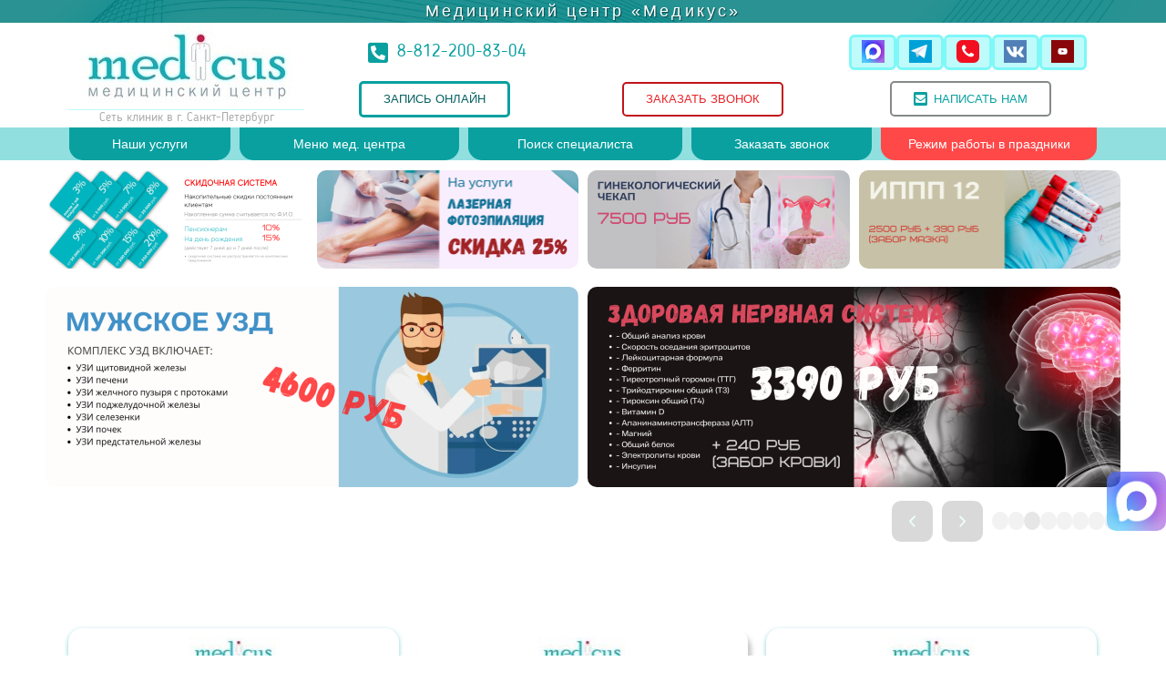

--- FILE ---
content_type: text/html; charset=UTF-8
request_url: https://9881323.ru/?url=vrachi&utm_campaign=%D0%91%D0%B0%D0%B7%D0%BE%D0%B2%D1%8B%D0%B9%20%D0%B2%D0%B0%D1%80%D0%B8%D0%B0%D0%BD%D1%82&page=10
body_size: 51179
content:
<!DOCTYPE html>

<html lang="ru">

<head>

    
    <!-- PLUGINS -->
    <meta name="yandex-verification" content="206d374e052043bf" />
<meta name="google-site-verification" content="2N7p2huWLXragh4YYtxu-JqZjTVdZOeFLxeJz-kZGBI" />








    <meta http-equiv="X-UA-Compatible" content="IE=edge">
    <meta charset="utf-8">
    <meta name="generator" content="Creatium">

    <title>Медицинский центр для детей и взрослых. Санкт-Петербург, сеть клиник</title>

    <meta name="description" content="Медицинский центр в котором врачи общей практики, узкоспециализированные врачи и психологи занимаются диагностикой, лечением и профилактикой организма человека в целом и вместе (консилиумный подход).
Все методы используемые в МЦ &quot;Медикус&quot; имеют научно-доказательную базу и одобрены ВОЗ."><link rel="canonical" href="https://9881323.ru/">
            <meta name="viewport" content="width=device-width, initial-scale=1.0">
    
    <script type="application/ld+json">{}</script>
    
<!--[if IE]><link rel="shortcut icon" href="https://i.1.creatium.io/c4/60/d8/157c27dc0c0a6b7011ccb331063ace69e7/32x32/favicon_115390.png"><![endif]-->
<link rel="apple-touch-icon-precomposed" href="https://i.1.creatium.io/c4/60/d8/157c27dc0c0a6b7011ccb331063ace69e7/180x180/favicon_115390.png">
<link rel="icon" href="https://i.1.creatium.io/c4/60/d8/157c27dc0c0a6b7011ccb331063ace69e7/196x196/favicon_115390.png">
                <script>
                window.creatium = {"creatium":true,"visit_id":null,"site_id":115390,"page_id":732918,"content_id":716056,"lang":"ru","time":1769011880,"screens":"screens-xs-md-lg","animations":[],"cookies":{"alert":0,"message":""},"integrations":[],"misc":{"cdn_host":"i.1.creatium.io"},"allow_cookies":true,"site_options":{"captcha_signup":false,"captcha_orders":false,"member_allow_signup":false,"member_allow_auth":false},"member":{"id":0},"async":{"js":["\/app\/4.4\/delivery-builder?action=async&key=b2b7ee8de9fd82b053d1a8cbe2bf18fa","\/assets\/4.4\/vendors-async.js?v=1742957206","\/assets\/4.4\/formula-async.js?v=1742957285","\/assets\/4.4\/swiper-async.js?v=1761555634"],"css":["\/assets\/4.4\/vendors-async.css?v=1766137397","\/assets\/4.4\/hovercss-async.css?v=1742957206"],"js_adaptive_sections":"\/app\/4.4\/delivery-builder?action=adaptive-sections&key=b2b7ee8de9fd82b053d1a8cbe2bf18fa"},"device":"other","mini":false,"scroll":{"snapping":false}};
                window.cr = window.creatium;
                window.plp = window.creatium;
                window.error_handler = function (e, fn_id) {
                    window.console && console.log && console.log(fn_id);
                    window['error_handler_' + fn_id] && eval(window['error_handler_' + fn_id]);
                    window.console && console.error && console.error(e.message);
                };
                    cr.api = function (v, cb) { cr.api.queue.push([v, cb]) };
    cr.api.queue = [];
    cr.layout = {"top":0,"left":0};
            </script>
    <!-- CORE -->
    <link type="text/css" rel="stylesheet" href="/assets/4.4/vendors.css?v=1742957206"><link type="text/css" rel="stylesheet" href="/assets/4.4/default.css?v=1765350449"><link type="text/css" rel="stylesheet" href="/assets/4.4/nodes.css?v=1766137397">    <script defer type="text/javascript" src="/assets/4.4/vendors.js?v=1742957206"></script><script defer type="text/javascript" src="/assets/4.4/default.js?v=1768221003"></script><script defer type="text/javascript" src="/assets/4.4/nodes.js?v=1766138067"></script><link rel="preload" href="/assets/4.4/vendors-sync.js?v=1742957206" as="script">
            <style> 
.node.css1 > .wrapper1 { background-color: white }
.node.css1  { color: #333 }
.node.css1  > .padding_top { padding-top: 0px }
.node.css1  > .padding_bottom { padding-bottom: 0px }
.node.css1 a { color: rgb(25, 229, 230) }
.metahtml.css2 .goup {
  display: block;
  position: fixed;
  right: 0px;
  bottom: 137px;
}

.metahtml.css2 .goup {
  opacity: 0.7;
}

.metahtml.css2 .goup:hover {
  opacity: 1;
}

.metahtml.css2 .only-for-editor+.goup {
  display: block;
  position: absolute;
  border: 1px dashed silver;
  min-height: 30px;
  min-width: 30px;
  z-index: 50;
}
.node.css3  { color: #333; padding-top: 0px; padding-bottom: 0px; padding-left: 5px; padding-right: 0px }
.node.css3 > .wrapper1 { border-radius: 5px }
.node.css3 a { color: rgb(25, 229, 230) }
.btn.css4 { text-align: right } .btn.css4 { background-color: rgba(10, 160, 160, 0);border-top-left-radius: 10px;border-top-right-radius: 10px;border-bottom-right-radius: 10px;border-bottom-left-radius: 10px;border-style: solid;border-top-width: 0px;border-bottom-width: 0px;border-left-width: 0px;border-right-width: 0px;border-color: rgb(8, 128, 128);padding-top: 0px;padding-bottom: 0px;font-size: 12px;color: rgb(0, 0, 0)!important;font-family: arial; } .btn.css4:hover, .btn.css4.hover { background-color: rgba(9, 144, 144, 0);border-color: rgb(6, 102, 102);color: rgb(0, 0, 0)!important; } .btn.css4:active, .btn.css4.active { background-color: rgba(8, 130, 130, 0);border-color: rgb(7, 115, 115);color: rgb(0, 0, 0)!important; } .btn.css4:before {  } .btn.css4:active:before, .btn.css4.active:before { background-color: rgba(8, 130, 130, 0); }
.node.css5 > .wrapper1 { background-position: center center; background-size: cover; background-repeat: no-repeat }
.node.css5 > .wrapper1 > .wrapper2 { background-color: rgba(8, 128, 128, 0.86) }
.node.css5  { color: #FFF }
.node.css5  > .padding_top { padding-top: 0px }
.node.css5  > .padding_bottom { padding-bottom: 0px }
.node.css5 a { color: rgb(25, 229, 230) }
.node.css6  { color: #FFF; padding-top: 0px; padding-bottom: 0px; padding-left: 5px; padding-right: 5px }
.node.css6 a { color: rgb(25, 229, 230) }
.textable.css7  { text-align: center; font-family: arial; font-size: 18px; font-weight: 400; line-height: 1.4; letter-spacing: 0.17em; color: rgb(255, 255, 255); opacity: 1 }
.screen-xs .textable.css7  { text-align: center!important }
.node.css8 > .wrapper1 { background-color: rgb(255, 255, 255) }
.node.css8  { color: #333 }
.node.css8  > .padding_top { padding-top: 0px }
.node.css8  > .padding_bottom { padding-bottom: 0px }
.node.css8 a { color: rgb(25, 229, 230) }
.node.css9  { color: #333; padding-top: 0px; padding-bottom: 0px; padding-left: 5px; padding-right: 0px }
.node.css9 a { color: rgb(25, 229, 230) }
.node.css10  { color: #333; padding-top: 0px; padding-bottom: 0px; padding-left: 0px; padding-right: 0px }
.node.css10 a { color: rgb(25, 229, 230) }
.btn.css11 { text-align: center } .btn.css11 { background-color: rgba(10, 160, 160, 0);border-top-left-radius: 0px;border-top-right-radius: 0px;border-bottom-right-radius: 0px;border-bottom-left-radius: 0px;border-style: solid;border-top-width: 0px;border-bottom-width: 0px;border-left-width: 0px;border-right-width: 0px;border-color: rgb(8, 128, 128);padding-top: 0px;padding-bottom: 0px;font-size: 14px;color: rgb(0, 0, 0)!important;font-family: arial; } .btn.css11:hover, .btn.css11.hover { background-color: rgba(9, 144, 144, 0);border-color: rgb(6, 102, 102);color: rgb(0, 0, 0)!important; } .btn.css11:active, .btn.css11.active { background-color: rgba(8, 130, 130, 0);border-color: rgb(7, 115, 115);color: rgb(0, 0, 0)!important; } .btn.css11:before {  } .btn.css11:active:before, .btn.css11.active:before { background-color: rgba(8, 130, 130, 0); }
.node.css12  { color: #333; padding-top: 0px; padding-bottom: 3px; padding-left: 5px; padding-right: 5px }
.node.css12 a { color: rgb(25, 229, 230) }
.textable.css13  { text-align: center; font-family: 'Blogger Sans', Arial, sans-serif; font-size: 14px; font-weight: 400; line-height: 1.1428571428571428; letter-spacing: 0em; color: rgb(172, 172, 172); opacity: 1 }
.screen-xs .textable.css13  { text-align: center!important }
.node.css14  { color: #333; padding-top: 0px; padding-bottom: 0px; padding-left: 5px; padding-right: 5px }
.node.css14 a { color: rgb(25, 229, 230) }
.node.css15  { color: #333; padding-top: 5px; padding-bottom: 5px; padding-left: 5px; padding-right: 5px }
.node.css15 a { color: rgb(25, 229, 230) }
.btn.css16 { text-align: center } .btn.css16 { background-color: rgba(10, 160, 160, 0);border-top-left-radius: 0px;border-top-right-radius: 0px;border-bottom-right-radius: 0px;border-bottom-left-radius: 0px;border-style: solid;border-top-width: 0px;border-bottom-width: 0px;border-left-width: 0px;border-right-width: 0px;border-color: rgb(8, 128, 128);padding-top: 0px;padding-bottom: 0px;font-size: 19px;color: rgb(10, 160, 160)!important;font-family: 'Blogger Sans', Arial, sans-serif; } .btn.css16:hover, .btn.css16.hover { background-color: rgba(9, 144, 144, 0);border-color: rgb(6, 102, 102);color: rgb(0, 0, 0)!important; } .btn.css16:active, .btn.css16.active { background-color: rgba(8, 130, 130, 0);border-color: rgb(7, 115, 115);color: rgb(0, 0, 0)!important; } .btn.css16:before {  } .btn.css16:active:before, .btn.css16.active:before { background-color: rgba(8, 130, 130, 0); }.btn.css16 .fas { font-size: 25px;margin-right: 10px; }
.metahtml.css17 .menu {
  --ubm5__gap: 15px;
  --ubm5__max-width: 290px;
  --ubm5__padding: 7px 10px;
  --ubm5__background: rgba(231, 228, 251, 1);
  --ubm5__border: 0px solid rgb(255, 255, 255);
  --ubm5__border-radius: 6px;
  --ubm5__font-size: 8px;
  --ubm5-element__padding: 5px;
  --ubm5-element__opacity: .9;
  --ubm5-element__color: rgba(16, 10, 61, 1);
  --ubm5-element__background: rgba(207, 202, 246, 1);
  --ubm5-element__border: 1px solid rgb(255, 255, 255);
  --ubm5-element__border-radius: 4px;
  --ubm5-element__transition: .3s all;
  --ubm5-element-center__display: flex;
  --ubm5-element-center__border-radius: 4px;
  --ubm5-element-center__background: rgba(207, 202, 246, 1);
  --ubm5-element-hover__color: rgb(103, 68, 68);
  --ubm5-element-hover__opacity: .5;
  --ubm5-element-active__color: rgb(0, 0, 0);
  --ubm5-element-active__opacity: 1;
  --ubm5-img__width: 19px;
  --ubm5-img__height: 19px;
  --ubm5-img-center__top: -100%;
  --ubm5-img-center__padding: 0px;
  --ubm5-img-center__border-radius: 4px;
  --ubm5-img-center__background: rgba(207, 202, 246, 1);
  --ubm5-img-wrapper__padding: 0px;
  --ubm5-img-wrapper__width: 19px;
  --ubm5-img-wrapper__height: 19px;
  --ubm5-img-text__margin: 4px auto 0;
  display: flex;
  justify-content: space-between;
  gap: var(--ubm5__gap);
  max-width: var(--ubm5__max-width);
  width: 100%;
  height: 100%;
  margin: 0 auto;
  padding: var(--ubm5__padding);
  background: var(--ubm5__background);
  background-size: cover;
  border: var(--ubm5__border);
  border-radius: var(--ubm5__border-radius);
  font-size: var(--ubm5__font-size);
  box-sizing: border-box;
}

.metahtml.css17 .menu__wrapper {
  margin: 0 auto;
}

.metahtml.css17 .menu__element {
  position: relative;
  display: flex;
  align-items: center;
  flex-direction: column;
  justify-content: space-between;
  padding: var(--ubm5-element__padding);
  width: 100%;
  height: auto;
  cursor: pointer;
  text-decoration: none!important;
  opacity: var(--ubm5-element__opacity);
  text-align: center;
  color: var(--ubm5-element__color)!important;
  background: var(--ubm5-element__background);
  border: var(--ubm5-element__border);
  border-radius: var(--ubm5-element__border-radius);
  transition: var(--ubm5-element__transition);
}

.metahtml.css17 .menu__element_center {
  display: var(--ubm5-element-center__display);
  border-radius: var(--ubm5-element-center__border-radius);
  background: var(--ubm5-element-center__background);
}

.metahtml.css17 .menu__element:hover {
  color: var(--ubm5-element-hover__color)!important;
  opacity: var(--ubm5-element-hover__opacity);
}

.metahtml.css17 .menu__element:active {
  color: var(--ubm5-element-active__color)!important;
  opacity: var(--ubm5-element-active__opacity);
}

.metahtml.css17 .menu__img {
  width: var(--ubm5-img__width);
  height: var(--ubm5-img__height);
  margin: auto;
}

.metahtml.css17 .menu__img_center {
  position: absolute;
  top: var(--ubm5-img-center__top);
  right: -100%;
  bottom: -100%;
  left: -100%;
  width: 100%;
  margin: auto;
  padding: var(--ubm5-img-center__padding);
  overflow: visible;
  box-sizing: content-box;
  border-radius: var(--ubm5-img-center__border-radius);
  background: var(--ubm5-img-center__background);
}

.metahtml.css17 .menu__img-wrapper {
  position: relative;
  margin: auto;
  padding: var(--ubm5-img-wrapper__padding);
  width: var(--ubm5-img-wrapper__width);
  height: var(--ubm5-img-wrapper__height);
}

.metahtml.css17 .menu__text {
  position: relative;
  right: 0;
  bottom: 0;
  left: 0;
  margin: var(--ubm5-img-text__margin);
  line-height: 1;
}

.metahtml.css17 .menu {
  --ubm5__gap: 5px;
  --ubm5__max-width: 290px;
  --ubm5__padding: 7px 10px;
  --ubm5__background: rgb(255, 255, 255);
  --ubm5__border: 0px solid rgb(255, 255, 255);
  --ubm5__border-radius: 7px;
  --ubm5__font-size: 8px;
  --ubm5-element__padding: 3px 0px 3px 0px;
  --ubm5-element__opacity: 1;
  --ubm5-element__color: rgba(5, 5, 5, 1);
  --ubm5-element__background: rgb(191, 251, 251);
  --ubm5-element__border: 3px solid rgb(127, 247, 247);
  --ubm5-element__border-radius: 6px;
  --ubm5-element__transition: 0.3s all;
  --ubm5-element-center__display: flex;
  --ubm5-element-center__border-radius: 6px;
  --ubm5-element-center__background: rgb(191, 251, 251);
  --ubm5-element-hover__color: rgb(103, 68, 68);
  --ubm5-element-hover__opacity: 0.5;
  --ubm5-element-active__color: rgb(0, 0, 0);
  --ubm5-element-active__opacity: 1;
  --ubm5-img__width: 25px;
  --ubm5-img__height: 25px;
  --ubm5-img-center__top: -100%;
  --ubm5-img-center__padding: 0px;
  --ubm5-img-center__border-radius: 6px;
  --ubm5-img-center__background: rgb(191, 251, 251);
  --ubm5-img-wrapper__padding: 0px;
  --ubm5-img-wrapper__width: 25px;
  --ubm5-img-wrapper__height: 25px;
  --ubm5-img-text__margin: 2px auto 0;
}
.btn.css18 { text-align: center } .btn.css18 { background-color: rgba(10, 160, 160, 0);border-top-left-radius: 5px;border-top-right-radius: 5px;border-bottom-right-radius: 5px;border-bottom-left-radius: 5px;border-style: solid;border-top-width: 3px;border-bottom-width: 3px;border-left-width: 3px;border-right-width: 3px;border-color: rgb(10, 160, 160);padding-top: 8px;padding-bottom: 8px;font-size: 13px;color: rgb(6, 96, 96)!important;font-family: arial; } .btn.css18:hover, .btn.css18.hover { background-color: rgb(10, 160, 160);border-color: rgb(8, 128, 128);color: rgb(255, 255, 255)!important; } .btn.css18:active, .btn.css18.active { background-color: rgb(8, 130, 130);border-color: rgb(8, 128, 128);color: rgb(255, 255, 255)!important; } .btn.css18:before { background-color: rgb(10, 160, 160); } .btn.css18:active:before, .btn.css18.active:before { background-color: rgb(8, 130, 130); }
.btn.css19 { text-align: center } .btn.css19 { background-color: rgba(232, 36, 42, 0);border-top-left-radius: 5px;border-top-right-radius: 5px;border-bottom-right-radius: 5px;border-bottom-left-radius: 5px;border-style: solid;border-top-width: 2px;border-bottom-width: 2px;border-left-width: 2px;border-right-width: 2px;border-color: rgb(194, 20, 26);padding-top: 8px;padding-bottom: 8px;font-size: 13px;color: rgb(232, 36, 42)!important;font-family: arial; } .btn.css19:hover, .btn.css19.hover { background-color: rgb(218, 23, 29);border-color: rgb(155, 16, 21);color: rgb(255, 255, 255)!important; } .btn.css19:active, .btn.css19.active { background-color: rgb(8, 130, 130);border-color: rgb(175, 18, 23);color: rgb(255, 255, 255)!important; } .btn.css19:before { background-color: rgb(218, 23, 29); } .btn.css19:active:before, .btn.css19.active:before { background-color: rgb(8, 130, 130); }
.modal.css20 .modal-dialog { width: 560px }
.metahtml.css21 .modal0-root {
  position: relative;
  background-color: rgb(255, 255, 255);
  border-radius: 6px;
  box-shadow: 0 3px 9px rgba(0, 0, 0, 0.5);
  background-clip: padding-box;
  outline: none;
  opacity: 0;
  transform: scale(1.1);
  transition: 300ms all ease-out;
}

.metahtml.css21 .modal0-root.is-active {
  opacity: 1;
  transform: scale(1);
}

.metahtml.css21 .modal0-root.is-hiding {
  opacity: 0;
  transform: scale(0.9);
}

.metahtml.css21 .modal0-header {
  padding: 15px;
  color: rgb(25, 25, 25);
  border-bottom: 1px solid rgb(230, 230, 230);
}

.metahtml.css21 .modal0-body {
  position: relative;
  padding: 20px;
}

.metahtml.css21 .modal0-title {
  margin-right: 20px;
  text-align: left;
}

.metahtml.css21 .modal0-close {
  font-family: "Helvetica Neue", Helvetica, Arial, sans-serif;
  padding: 0;
  cursor: pointer;
  background: transparent;
  border: 0;
  -webkit-appearance: none;
  float: right;
  font-size: 22px;
  font-weight: bold;
  line-height: 1;
  opacity: 0.4;
  margin-top: -2px;
}

.metahtml.css21 .modal0-close:hover {
  color: #000;
  text-decoration: none;
  cursor: pointer;
  opacity: 0.5;
  filter: alpha(opacity=50);
}
.textable.css22  { text-align: center; font-family: arial; font-size: 16px; font-weight: 400; line-height: 1.4; letter-spacing: 0em; opacity: 1 }
.metahtml.css23 .form1-cover {
  padding: 20px 15px;
  background-color: rgb(255, 255, 255);
  border-color: rgb(10, 160, 160);
  border-style: none;
  border-width: 2px;
  border-radius: 5px;
  box-shadow: 0 0px 0px 0px rgba(0, 0, 0, 0.1);
}
.textable.css24  { text-align: center; font-family: arial; font-size: 16px; font-weight: 400; line-height: 1.4; letter-spacing: 0em; color: rgb(183, 183, 183); opacity: 1 }
.screen-xs .textable.css24  { text-align: center!important }
.node.css25  { color: #333; padding-top: 5px; padding-bottom: 5px; padding-left: 10px; padding-right: 10px }
.node.css25 a { color: rgb(25, 229, 230) }
.metahtml.css26 [cr-field] {
  padding-bottom: 14px;
  font-size: 14px;
  font-family: arial;
}

.metahtml.css26 .name {
  font-weight: normal;
  font-family: arial;
  opacity: 0.8;
  margin-bottom: 6.5px;
  font-size: 13px;
  word-wrap: break-word;
  text-transform: uppercase;;
  letter-spacing: 0.1em;;
}

.metahtml.css26 .form-control {
  height: auto;
  line-height: 1.2;
  box-shadow: none;
  position: relative;
  background-color: rgb(255, 255, 255);
  color: rgba(0, 0, 0, 0.5);
  border: 1px solid rgba(0, 0, 0, 0.25);
  border-radius: 0px;
  padding: 12px 9.6px;
  font-size: 14px;
  cursor: initial;
}

.metahtml.css26 .form-control:focus,
.metahtml.css26 .form-control:focus-within {
  border-color: rgb(10, 160, 160);
  background-color: rgb(252, 252, 252);
}

.metahtml.css26 .form-control + .form-control {
  margin-top: 10px;
}

.metahtml.css26 label {
  font-weight: normal;
  display: block;
  cursor: pointer;
}

.metahtml.css26 textarea {
  resize: vertical;
}

.metahtml.css26 .checkbox {
  width: 22px;
  height: 22px;
  padding: 0;
  margin: 0 5.5px 0 0;
  line-height: 0;
  min-height: auto;
  display: inline-block;
  vertical-align: middle;
  background: white;
  border: 2px solid rgba(0, 0, 0, 0.25);
  position: relative;
  transition: 300ms all;
  border-radius: 2px;
}

.metahtml.css26 .checkbox svg {
  width: 100%;
  opacity: 0;
  transform: scale(0);
  transition: 300ms all;
}

.metahtml.css26 input:hover ~ .checkbox,
.metahtml.css26 input:focus ~ .checkbox {
  border-color: rgb(95, 245, 245);
}

.metahtml.css26 input:checked ~ .checkbox {
  border-color: rgb(9, 144, 144);
  background-color: rgb(10, 160, 160);
}

.metahtml.css26 input:active ~ .checkbox {
  box-shadow: inset 0 0 5px rgba(0, 0, 0, 0.15);
}

.metahtml.css26 input:checked ~ .checkbox svg {
  opacity: 1;
  transform: scale(1);
}

.metahtml.css26 .radio {
  margin: 0;
  margin: 0 5.5px 0 0;
  padding: 0;
  line-height: 0;
  width: 22px;
  height: 22px;
  min-height: auto;
  display: inline-block;
  vertical-align: middle;
  background: white;
  border: 2px solid rgba(0, 0, 0, 0.25);
  position: relative;
  transition: 300ms all;
  border-radius: 100px;
}

.metahtml.css26 .radio:before {
  position: absolute;
  left: 0;
  width: 100%;
  top: 0;
  height: 100%;
  content: '';
  display: block;
  background-color: white;
  border-radius: 100px;
  opacity: 0;
  transform: scale(0);
  transition: 300ms all;
}

.metahtml.css26 input:hover ~ .radio,
.metahtml.css26 input:focus ~ .radio {
  border-color: rgb(95, 245, 245);
}

.metahtml.css26 input:active ~ .radio {
  box-shadow: inset 0 0 5px rgba(0, 0, 0, 0.15);
}

.metahtml.css26 input:checked ~ .radio {
  border-color: rgb(9, 144, 144);
  background-color: rgb(10, 160, 160);
}

.metahtml.css26 input:checked ~ .radio:before {
  opacity: 1;
  transform: scale(0.5);
}

.metahtml.css26 [cr-field="checkbox-list"] span {
  vertical-align: middle;
}

.metahtml.css26 [cr-field="checkbox-list"] input {
  position: absolute;
  width: 0;
  height: 0;
  opacity: 0;
  overflow: hidden;
}

.metahtml.css26 [cr-field="checkbox-list"] label + label {
  margin-top: 7.333333333333333px;
}

.metahtml.css26 [cr-field="checkbox-visual"] {
  overflow: hidden;
}

.metahtml.css26 [cr-field="checkbox-visual"] .items {
  display: flex;
  flex-wrap: wrap;
  margin-bottom: -20px;
  justify-content: space-between;
}

.metahtml.css26 [cr-field="checkbox-visual"] .item {
  display: inline-block;
  vertical-align: top;
  text-align: center;
  margin-bottom: 20px;
  width: 30%;
}

.metahtml.css26 [cr-field="checkbox-visual"] label {
  position: relative;
}

.metahtml.css26 [cr-field="checkbox-visual"] .bgimage {
  background-size: cover;
  display: inline-block;
  background-position: center;
  border-radius: 50px;
  overflow: hidden;
  position: relative;
  width: 100%;
  padding-top: 100%;
}

.metahtml.css26 [cr-field="checkbox-visual"] input {
  position: absolute;
  width: 0;
  height: 0;
  opacity: 0;
}

.metahtml.css26 [cr-field="checkbox-visual"] .tick {
  position: absolute;
  left: 0;
  top: 0;
  width: 100%;
  height: 100%;
  background-color: rgba(10, 160, 160, 0.75);
  transition: all 300ms;
  opacity: 0;
}

.metahtml.css26 [cr-field="checkbox-visual"] .tick svg {
  opacity: 0;
  transition: all 300ms;
  max-width: 26px;
  position: absolute;
  left: 50%;
  top: 50%;
  transform: translate(-50%, -50%);
}

.metahtml.css26 [cr-field="checkbox-visual"] .subname {
  margin: 7px 0;
  word-wrap: break-word;
  white-space: normal;
}

.metahtml.css26 [cr-field="checkbox-visual"] input:hover ~ .bgimage .tick,
.metahtml.css26 [cr-field="checkbox-visual"] input:focus ~ .bgimage .tick {
  opacity: 0.5;
}

.metahtml.css26 [cr-field="checkbox-visual"] input:checked ~ .bgimage .tick,
.metahtml.css26 [cr-field="checkbox-visual"] input:checked ~ .bgimage .tick svg {
  opacity: 1;
}

.screen-xs .metahtml.css26 [cr-field="checkbox-visual"] .item {
  width: 100%;
  text-align: left;
  margin-bottom: 10px;
  white-space: nowrap;
}

.screen-xs .metahtml.css26 [cr-field="checkbox-visual"] .bgimage {
  width: 25%;
  padding-top: 25%;
  vertical-align: middle;
}

.screen-xs .metahtml.css26 [cr-field="checkbox-visual"] .subname {
  width: 75%;
  display: inline-block;
  vertical-align: middle;
  padding-left: 5%;
  margin-left: -4px;
}

.metahtml.css26 [cr-field="checkbox-input"] span {
  vertical-align: middle;
}

.metahtml.css26 [cr-field="checkbox-input"] input {
  position: absolute;
  width: 0;
  height: 0;
  opacity: 0;
  overflow: hidden;
}

.metahtml.css26 [cr-field="radio-list"] span {
  vertical-align: middle;
}

.metahtml.css26 [cr-field="radio-list"] input {
  position: absolute;
  width: 0;
  height: 0;
  opacity: 0;
  overflow: hidden;
}

.metahtml.css26 [cr-field="radio-list"] label + label {
  margin-top: 7.333333333333333px;
}

.metahtml.css26 [cr-field="radio-visual"] {
  overflow: hidden;
}

.metahtml.css26 [cr-field="radio-visual"] .items {
  display: flex;
  flex-wrap: wrap;
  margin-bottom: -20px;
  justify-content: space-between;
}

.metahtml.css26 [cr-field="radio-visual"] .item {
  display: inline-block;
  vertical-align: top;
  text-align: center;
  margin-bottom: 20px;
  width: 30%;
}

.metahtml.css26 [cr-field="radio-visual"] label {
  position: relative;
}

.metahtml.css26 [cr-field="radio-visual"] .bgimage {
  background-size: cover;
  display: inline-block;
  background-position: center;
  border-radius: 50px;
  overflow: hidden;
  position: relative;
  width: 100%;
  padding-top: 100%;
}

.metahtml.css26 [cr-field="radio-visual"] input {
  position: absolute;
  width: 0;
  height: 0;
  opacity: 0;
}

.metahtml.css26 [cr-field="radio-visual"] .tick {
  position: absolute;
  left: 0;
  top: 0;
  width: 100%;
  height: 100%;
  background-color: rgba(10, 160, 160, 0.75);
  transition: all 300ms;
  opacity: 0;
}

.metahtml.css26 [cr-field="radio-visual"] .tick svg {
  opacity: 0;
  transition: all 300ms;
  max-width: 26px;
  position: absolute;
  left: 50%;
  top: 50%;
  transform: translate(-50%, -50%);
}

.metahtml.css26 [cr-field="radio-visual"] .subname {
  margin: 7px 0;
  word-wrap: break-word;
  white-space: normal;
}

.metahtml.css26 [cr-field="radio-visual"] input:hover ~ .bgimage .tick {
  opacity: 0.5;
}

.metahtml.css26 [cr-field="radio-visual"] input:checked ~ .bgimage .tick,
.metahtml.css26 [cr-field="radio-visual"] input:checked ~ .bgimage .tick svg {
  opacity: 1;
}

.screen-xs .metahtml.css26 [cr-field="radio-visual"] .item {
  width: 100%;
  text-align: left;
  margin-bottom: 10px;
  white-space: nowrap;
}

.screen-xs .metahtml.css26 [cr-field="radio-visual"] .bgimage {
  width: 25%;
  padding-top: 25%;
  vertical-align: middle;
}

.screen-xs .metahtml.css26 [cr-field="radio-visual"] .subname {
  width: 75%;
  display: inline-block;
  vertical-align: middle;
  padding-left: 5%;
  margin-left: -4px;
}

.metahtml.css26 [cr-field="select-menu"] select {
  position: absolute;
  top: 0;
  left: 0;
  width: 100%;
  height: 100%;
  opacity: 0;
  cursor: pointer;
  z-index: 1;
  color: black;
  -webkit-appearance: none;
}

.metahtml.css26 [cr-field="select-menu"] .fa {
  font-size: 20px;
  line-height: 0;
  opacity: 0.5;
  vertical-align: middle;
}

.metahtml.css26 [cr-field="select-menu"] .flexgrid {
  display: flex;
  align-items: center;
}

.metahtml.css26 [cr-field="select-menu"] .flexgrid .left {
  flex-grow: 1;
  min-width: 50%;
  word-wrap: break-word;
}

.metahtml.css26 [cr-field="file"] svg {
  width: 20px;
  height: 20px;
  vertical-align: middle;
  margin-top: -5px;
  margin-bottom: -5px;
}

.metahtml.css26 [cr-field="file"] span {
  display: inline-block;
  vertical-align: middle;
  line-height: 1;
}

.metahtml.css26 [cr-field="file"] input {
  position: absolute;
  top: 0;
  left: 0;
  width: 100%;
  height: 100%;
  opacity: 0;
  cursor: pointer;
  z-index: 0;
}

.metahtml.css26 [cr-field="file"] .clean {
  float: right;
  opacity: 0.5;
  cursor: pointer;
  position: relative;
  z-index: 1;
}

.metahtml.css26 [cr-field="file"] .clean:hover {
  opacity: 1;
}

.metahtml.css26 [cr-field="file"] .flexgrid {
  display: flex;
  align-items: center;
}

.metahtml.css26 [cr-field="file"] .flexgrid .center {
  flex-grow: 1;
  min-width: 50%;
  word-wrap: break-word;
}

.metahtml.css26 [cr-field="result"] .flexgrid.align-sides {
  display: flex;
  align-items: center;
}

.metahtml.css26 [cr-field="result"] .flexgrid.align-sides .left .name {
  margin-bottom: 0;
}

.metahtml.css26 [cr-field="result"] .flexgrid.align-center .left {
  text-align: center;
}

.metahtml.css26 [cr-field="result"] .flexgrid.align-right .left {
  text-align: right;
}

.metahtml.css26 [cr-field="result"] .flexgrid .right {
  flex-grow: 1;
  min-width: 25%;
  word-wrap: break-word;
  text-align: right;
  font-size: 120%;
}

.metahtml.css26 [cr-field="result"] .flexgrid.align-left .right {
  text-align: left;
}

.metahtml.css26 [cr-field="result"] .flexgrid.align-center .right {
  text-align: center;
}

.metahtml.css26 [cr-field="result"] .flexgrid.align-right .right {
  text-align: right;
}

.metahtml.css26 [cr-field="privacy-button"] .open {
  text-align: center;
  opacity: 0.5;
  font-size: 80%;
  cursor: pointer;
}

.metahtml.css26 [cr-field="privacy-button"] .open a {
  color: inherit;
  text-decoration: none;
}

.metahtml.css26 [cr-field="privacy-checkbox"] {
  font-size: 80%;
}

.metahtml.css26 [cr-field="privacy-checkbox"] span {
  vertical-align: middle;
}

.metahtml.css26 [cr-field="privacy-checkbox"] a {
  vertical-align: middle;
  text-decoration: none;
  border-bottom-width: 1px;
  border-bottom-style: dashed;
  color: inherit;
  cursor: pointer;
}

.metahtml.css26 [cr-field="privacy-checkbox"] input {
  position: absolute;
  width: 0;
  height: 0;
  opacity: 0;
  overflow: hidden;
}

.metahtml.css26 [cr-field="privacy-text"] {
  font-size: 80%;
  text-align: center;
}

.metahtml.css26 [cr-field="privacy-text"] a {
  text-decoration: none;
  border-bottom-width: 1px;
  border-bottom-style: dashed;
  color: inherit;
  cursor: pointer;
}

.metahtml.css26 [cr-field="hidden"] {
  opacity: 0.25;
}
.metahtml.css27 [cr-field] {
  padding-bottom: 14px;
  font-size: 14px;
  font-family: arial;
}

.metahtml.css27 .name {
  font-weight: normal;
  font-family: arial;
  opacity: 0.8;
  margin-bottom: 6.5px;
  font-size: 13px;
  word-wrap: break-word;
  text-transform: uppercase;;
  letter-spacing: 0.1em;;
}

.metahtml.css27 .form-control {
  height: auto;
  line-height: 1.2;
  box-shadow: none;
  position: relative;
  background-color: rgb(255, 255, 255);
  color: rgba(0, 0, 0, 0.5);
  border: 1px solid rgba(0, 0, 0, 0.25);
  border-radius: 0px;
  padding: 12px 9.6px;
  font-size: 14px;
  cursor: initial;
}

.metahtml.css27 .form-control:focus,
.metahtml.css27 .form-control:focus-within {
  border-color: rgb(10, 160, 160);
  background-color: rgb(252, 252, 252);
}

.metahtml.css27 .form-control + .form-control {
  margin-top: 10px;
}

.metahtml.css27 label {
  font-weight: normal;
  display: block;
  cursor: pointer;
}

.metahtml.css27 textarea {
  resize: vertical;
}

.metahtml.css27 .checkbox {
  width: 22px;
  height: 22px;
  padding: 0;
  margin: 0 5.5px 0 0;
  line-height: 0;
  min-height: auto;
  display: inline-block;
  vertical-align: middle;
  background: white;
  border: 2px solid rgba(0, 0, 0, 0.25);
  position: relative;
  transition: 300ms all;
  border-radius: 2px;
}

.metahtml.css27 .checkbox svg {
  width: 100%;
  opacity: 0;
  transform: scale(0);
  transition: 300ms all;
}

.metahtml.css27 input:hover ~ .checkbox,
.metahtml.css27 input:focus ~ .checkbox {
  border-color: rgb(95, 245, 245);
}

.metahtml.css27 input:checked ~ .checkbox {
  border-color: rgb(9, 144, 144);
  background-color: rgb(10, 160, 160);
}

.metahtml.css27 input:active ~ .checkbox {
  box-shadow: inset 0 0 5px rgba(0, 0, 0, 0.15);
}

.metahtml.css27 input:checked ~ .checkbox svg {
  opacity: 1;
  transform: scale(1);
}

.metahtml.css27 .radio {
  margin: 0;
  margin: 0 5.5px 0 0;
  padding: 0;
  line-height: 0;
  width: 22px;
  height: 22px;
  min-height: auto;
  display: inline-block;
  vertical-align: middle;
  background: white;
  border: 2px solid rgba(0, 0, 0, 0.25);
  position: relative;
  transition: 300ms all;
  border-radius: 100px;
}

.metahtml.css27 .radio:before {
  position: absolute;
  left: 0;
  width: 100%;
  top: 0;
  height: 100%;
  content: '';
  display: block;
  background-color: white;
  border-radius: 100px;
  opacity: 0;
  transform: scale(0);
  transition: 300ms all;
}

.metahtml.css27 input:hover ~ .radio,
.metahtml.css27 input:focus ~ .radio {
  border-color: rgb(95, 245, 245);
}

.metahtml.css27 input:active ~ .radio {
  box-shadow: inset 0 0 5px rgba(0, 0, 0, 0.15);
}

.metahtml.css27 input:checked ~ .radio {
  border-color: rgb(9, 144, 144);
  background-color: rgb(10, 160, 160);
}

.metahtml.css27 input:checked ~ .radio:before {
  opacity: 1;
  transform: scale(0.5);
}

.metahtml.css27 [cr-field="checkbox-list"] span {
  vertical-align: middle;
}

.metahtml.css27 [cr-field="checkbox-list"] input {
  position: absolute;
  width: 0;
  height: 0;
  opacity: 0;
  overflow: hidden;
}

.metahtml.css27 [cr-field="checkbox-list"] label + label {
  margin-top: 7.333333333333333px;
}

.metahtml.css27 [cr-field="checkbox-visual"] {
  overflow: hidden;
}

.metahtml.css27 [cr-field="checkbox-visual"] .items {
  display: flex;
  flex-wrap: wrap;
  margin-bottom: -20px;
  justify-content: space-between;
}

.metahtml.css27 [cr-field="checkbox-visual"] .item {
  display: inline-block;
  vertical-align: top;
  text-align: center;
  margin-bottom: 20px;
  width: 30%;
}

.metahtml.css27 [cr-field="checkbox-visual"] label {
  position: relative;
}

.metahtml.css27 [cr-field="checkbox-visual"] .bgimage {
  background-size: cover;
  display: inline-block;
  background-position: center;
  border-radius: 50px;
  overflow: hidden;
  position: relative;
  width: 100%;
  padding-top: 100%;
}

.metahtml.css27 [cr-field="checkbox-visual"] input {
  position: absolute;
  width: 0;
  height: 0;
  opacity: 0;
}

.metahtml.css27 [cr-field="checkbox-visual"] .tick {
  position: absolute;
  left: 0;
  top: 0;
  width: 100%;
  height: 100%;
  background-color: rgba(10, 160, 160, 0.75);
  transition: all 300ms;
  opacity: 0;
}

.metahtml.css27 [cr-field="checkbox-visual"] .tick svg {
  opacity: 0;
  transition: all 300ms;
  max-width: 26px;
  position: absolute;
  left: 50%;
  top: 50%;
  transform: translate(-50%, -50%);
}

.metahtml.css27 [cr-field="checkbox-visual"] .subname {
  margin: 7px 0;
  word-wrap: break-word;
  white-space: normal;
}

.metahtml.css27 [cr-field="checkbox-visual"] input:hover ~ .bgimage .tick,
.metahtml.css27 [cr-field="checkbox-visual"] input:focus ~ .bgimage .tick {
  opacity: 0.5;
}

.metahtml.css27 [cr-field="checkbox-visual"] input:checked ~ .bgimage .tick,
.metahtml.css27 [cr-field="checkbox-visual"] input:checked ~ .bgimage .tick svg {
  opacity: 1;
}

.screen-xs .metahtml.css27 [cr-field="checkbox-visual"] .item {
  width: 100%;
  text-align: left;
  margin-bottom: 10px;
  white-space: nowrap;
}

.screen-xs .metahtml.css27 [cr-field="checkbox-visual"] .bgimage {
  width: 25%;
  padding-top: 25%;
  vertical-align: middle;
}

.screen-xs .metahtml.css27 [cr-field="checkbox-visual"] .subname {
  width: 75%;
  display: inline-block;
  vertical-align: middle;
  padding-left: 5%;
  margin-left: -4px;
}

.metahtml.css27 [cr-field="checkbox-input"] span {
  vertical-align: middle;
}

.metahtml.css27 [cr-field="checkbox-input"] input {
  position: absolute;
  width: 0;
  height: 0;
  opacity: 0;
  overflow: hidden;
}

.metahtml.css27 [cr-field="radio-list"] span {
  vertical-align: middle;
}

.metahtml.css27 [cr-field="radio-list"] input {
  position: absolute;
  width: 0;
  height: 0;
  opacity: 0;
  overflow: hidden;
}

.metahtml.css27 [cr-field="radio-list"] label + label {
  margin-top: 7.333333333333333px;
}

.metahtml.css27 [cr-field="radio-visual"] {
  overflow: hidden;
}

.metahtml.css27 [cr-field="radio-visual"] .items {
  display: flex;
  flex-wrap: wrap;
  margin-bottom: -20px;
  justify-content: space-between;
}

.metahtml.css27 [cr-field="radio-visual"] .item {
  display: inline-block;
  vertical-align: top;
  text-align: center;
  margin-bottom: 20px;
  width: 30%;
}

.metahtml.css27 [cr-field="radio-visual"] label {
  position: relative;
}

.metahtml.css27 [cr-field="radio-visual"] .bgimage {
  background-size: cover;
  display: inline-block;
  background-position: center;
  border-radius: 50px;
  overflow: hidden;
  position: relative;
  width: 100%;
  padding-top: 100%;
}

.metahtml.css27 [cr-field="radio-visual"] input {
  position: absolute;
  width: 0;
  height: 0;
  opacity: 0;
}

.metahtml.css27 [cr-field="radio-visual"] .tick {
  position: absolute;
  left: 0;
  top: 0;
  width: 100%;
  height: 100%;
  background-color: rgba(10, 160, 160, 0.75);
  transition: all 300ms;
  opacity: 0;
}

.metahtml.css27 [cr-field="radio-visual"] .tick svg {
  opacity: 0;
  transition: all 300ms;
  max-width: 26px;
  position: absolute;
  left: 50%;
  top: 50%;
  transform: translate(-50%, -50%);
}

.metahtml.css27 [cr-field="radio-visual"] .subname {
  margin: 7px 0;
  word-wrap: break-word;
  white-space: normal;
}

.metahtml.css27 [cr-field="radio-visual"] input:hover ~ .bgimage .tick {
  opacity: 0.5;
}

.metahtml.css27 [cr-field="radio-visual"] input:checked ~ .bgimage .tick,
.metahtml.css27 [cr-field="radio-visual"] input:checked ~ .bgimage .tick svg {
  opacity: 1;
}

.screen-xs .metahtml.css27 [cr-field="radio-visual"] .item {
  width: 100%;
  text-align: left;
  margin-bottom: 10px;
  white-space: nowrap;
}

.screen-xs .metahtml.css27 [cr-field="radio-visual"] .bgimage {
  width: 25%;
  padding-top: 25%;
  vertical-align: middle;
}

.screen-xs .metahtml.css27 [cr-field="radio-visual"] .subname {
  width: 75%;
  display: inline-block;
  vertical-align: middle;
  padding-left: 5%;
  margin-left: -4px;
}

.metahtml.css27 [cr-field="select-menu"] select {
  position: absolute;
  top: 0;
  left: 0;
  width: 100%;
  height: 100%;
  opacity: 0;
  cursor: pointer;
  z-index: 1;
  color: black;
  -webkit-appearance: none;
}

.metahtml.css27 [cr-field="select-menu"] .fa {
  font-size: 20px;
  line-height: 0;
  opacity: 0.5;
  vertical-align: middle;
}

.metahtml.css27 [cr-field="select-menu"] .flexgrid {
  display: flex;
  align-items: center;
}

.metahtml.css27 [cr-field="select-menu"] .flexgrid .left {
  flex-grow: 1;
  min-width: 50%;
  word-wrap: break-word;
}

.metahtml.css27 [cr-field="file"] svg {
  width: 20px;
  height: 20px;
  vertical-align: middle;
  margin-top: -5px;
  margin-bottom: -5px;
}

.metahtml.css27 [cr-field="file"] span {
  display: inline-block;
  vertical-align: middle;
  line-height: 1;
}

.metahtml.css27 [cr-field="file"] input {
  position: absolute;
  top: 0;
  left: 0;
  width: 100%;
  height: 100%;
  opacity: 0;
  cursor: pointer;
  z-index: 0;
}

.metahtml.css27 [cr-field="file"] .clean {
  float: right;
  opacity: 0.5;
  cursor: pointer;
  position: relative;
  z-index: 1;
}

.metahtml.css27 [cr-field="file"] .clean:hover {
  opacity: 1;
}

.metahtml.css27 [cr-field="file"] .flexgrid {
  display: flex;
  align-items: center;
}

.metahtml.css27 [cr-field="file"] .flexgrid .center {
  flex-grow: 1;
  min-width: 50%;
  word-wrap: break-word;
}

.metahtml.css27 [cr-field="result"] .flexgrid.align-sides {
  display: flex;
  align-items: center;
}

.metahtml.css27 [cr-field="result"] .flexgrid.align-sides .left .name {
  margin-bottom: 0;
}

.metahtml.css27 [cr-field="result"] .flexgrid.align-center .left {
  text-align: center;
}

.metahtml.css27 [cr-field="result"] .flexgrid.align-right .left {
  text-align: right;
}

.metahtml.css27 [cr-field="result"] .flexgrid .right {
  flex-grow: 1;
  min-width: 25%;
  word-wrap: break-word;
  text-align: right;
  font-size: 100%;
}

.metahtml.css27 [cr-field="result"] .flexgrid.align-left .right {
  text-align: left;
}

.metahtml.css27 [cr-field="result"] .flexgrid.align-center .right {
  text-align: center;
}

.metahtml.css27 [cr-field="result"] .flexgrid.align-right .right {
  text-align: right;
}

.metahtml.css27 [cr-field="privacy-button"] .open {
  text-align: center;
  opacity: 0.5;
  font-size: 80%;
  cursor: pointer;
}

.metahtml.css27 [cr-field="privacy-button"] .open a {
  color: inherit;
  text-decoration: none;
}

.metahtml.css27 [cr-field="privacy-checkbox"] {
  font-size: 80%;
}

.metahtml.css27 [cr-field="privacy-checkbox"] span {
  vertical-align: middle;
}

.metahtml.css27 [cr-field="privacy-checkbox"] a {
  vertical-align: middle;
  text-decoration: none;
  border-bottom-width: 1px;
  border-bottom-style: dashed;
  color: inherit;
  cursor: pointer;
}

.metahtml.css27 [cr-field="privacy-checkbox"] input {
  position: absolute;
  width: 0;
  height: 0;
  opacity: 0;
  overflow: hidden;
}

.metahtml.css27 [cr-field="privacy-text"] {
  font-size: 80%;
  text-align: center;
}

.metahtml.css27 [cr-field="privacy-text"] a {
  text-decoration: none;
  border-bottom-width: 1px;
  border-bottom-style: dashed;
  color: inherit;
  cursor: pointer;
}

.metahtml.css27 [cr-field="hidden"] {
  opacity: 0.25;
}
.btn.css28 { text-align: center } .btn.css28 { background-color: rgb(10, 160, 160);border-top-left-radius: 20px;border-top-right-radius: 5px;border-bottom-right-radius: 20px;border-bottom-left-radius: 5px;border-style: solid;border-top-width: 0px;border-bottom-width: 0px;border-left-width: 0px;border-right-width: 0px;border-color: rgb(8, 128, 128);padding-top: 14px;padding-bottom: 14px;font-size: 16px;letter-spacing: 0.1em; text-transform: uppercase;color: rgb(255, 255, 255)!important;font-family: arial; } .btn.css28:hover, .btn.css28.hover { background-color: rgb(9, 144, 144);border-color: rgb(6, 102, 102);color: rgb(255, 255, 255)!important; } .btn.css28:active, .btn.css28.active { background-color: rgb(8, 130, 130);border-color: rgb(7, 115, 115);color: rgb(255, 255, 255)!important; } .btn.css28:before {  } .btn.css28:active:before, .btn.css28.active:before { background-color: rgb(8, 130, 130); }
.btn.css29 { text-align: center } .btn.css29 { background-color: rgba(232, 36, 42, 0);border-top-left-radius: 5px;border-top-right-radius: 5px;border-bottom-right-radius: 5px;border-bottom-left-radius: 5px;border-style: solid;border-top-width: 2px;border-bottom-width: 2px;border-left-width: 2px;border-right-width: 2px;border-color: rgb(134, 137, 137);padding-top: 8px;padding-bottom: 8px;font-size: 13px;color: rgb(10, 160, 160)!important;font-family: arial; } .btn.css29:hover, .btn.css29.hover { background-color: rgb(191, 251, 251);border-color: rgb(107, 110, 110);color: rgb(0, 0, 0)!important; } .btn.css29:active, .btn.css29.active { background-color: rgb(8, 130, 130);border-color: rgb(108, 246, 246);color: rgb(255, 255, 255)!important; } .btn.css29:before { background-color: rgb(191, 251, 251); } .btn.css29:active:before, .btn.css29.active:before { background-color: rgb(8, 130, 130); }.btn.css29 .fas { font-size: 17px;margin-right: 7px; }
.node.css30 > .wrapper1 { background-position: center center; background-size: cover; background-repeat: no-repeat }
.node.css30 > .wrapper1 > .wrapper2 { background-color: rgba(8, 128, 128, 0.89) }
.node.css30  { color: #FFF }
.node.css30  > .padding_top { padding-top: 10px }
.node.css30  > .padding_bottom { padding-bottom: 27px }
.node.css30 a { color: rgb(25, 229, 230) }
.node.css31 > .wrapper1 { background-color: rgba(10, 160, 160, 0.3) }
.node.css31  { color: #FFF; padding-top: 0px; padding-bottom: 0px; padding-left: 0px; padding-right: 5px }
.node.css31 a { color: rgb(25, 229, 230) }
.node.css32  { color: #FFF; padding-top: 0px; padding-bottom: 0px; padding-left: 0px; padding-right: 0px }
.node.css32 a { color: rgb(25, 229, 230) }
.metahtml.css33 .menu {
  --ubm5__gap: 15px;
  --ubm5__max-width: 290px;
  --ubm5__padding: 7px 10px;
  --ubm5__background: rgba(231, 228, 251, 1);
  --ubm5__border: 0px solid rgb(255, 255, 255);
  --ubm5__border-radius: 6px;
  --ubm5__font-size: 8px;
  --ubm5-element__padding: 5px;
  --ubm5-element__opacity: .9;
  --ubm5-element__color: rgba(16, 10, 61, 1);
  --ubm5-element__background: rgba(207, 202, 246, 1);
  --ubm5-element__border: 1px solid rgb(255, 255, 255);
  --ubm5-element__border-radius: 4px;
  --ubm5-element__transition: .3s all;
  --ubm5-element-center__display: flex;
  --ubm5-element-center__border-radius: 4px;
  --ubm5-element-center__background: rgba(207, 202, 246, 1);
  --ubm5-element-hover__color: rgb(103, 68, 68);
  --ubm5-element-hover__opacity: .5;
  --ubm5-element-active__color: rgb(0, 0, 0);
  --ubm5-element-active__opacity: 1;
  --ubm5-img__width: 19px;
  --ubm5-img__height: 19px;
  --ubm5-img-center__top: -100%;
  --ubm5-img-center__padding: 0px;
  --ubm5-img-center__border-radius: 4px;
  --ubm5-img-center__background: rgba(207, 202, 246, 1);
  --ubm5-img-wrapper__padding: 0px;
  --ubm5-img-wrapper__width: 19px;
  --ubm5-img-wrapper__height: 19px;
  --ubm5-img-text__margin: 4px auto 0;
  display: flex;
  justify-content: space-between;
  gap: var(--ubm5__gap);
  max-width: var(--ubm5__max-width);
  width: 100%;
  height: 100%;
  margin: 0 auto;
  padding: var(--ubm5__padding);
  background: var(--ubm5__background);
  background-size: cover;
  border: var(--ubm5__border);
  border-radius: var(--ubm5__border-radius);
  font-size: var(--ubm5__font-size);
  box-sizing: border-box;
}

.metahtml.css33 .menu__wrapper {
  margin: 0 auto;
}

.metahtml.css33 .menu__element {
  position: relative;
  display: flex;
  align-items: center;
  flex-direction: column;
  justify-content: space-between;
  padding: var(--ubm5-element__padding);
  width: 100%;
  height: auto;
  cursor: pointer;
  text-decoration: none!important;
  opacity: var(--ubm5-element__opacity);
  text-align: center;
  color: var(--ubm5-element__color)!important;
  background: var(--ubm5-element__background);
  border: var(--ubm5-element__border);
  border-radius: var(--ubm5-element__border-radius);
  transition: var(--ubm5-element__transition);
}

.metahtml.css33 .menu__element_center {
  display: var(--ubm5-element-center__display);
  border-radius: var(--ubm5-element-center__border-radius);
  background: var(--ubm5-element-center__background);
}

.metahtml.css33 .menu__element:hover {
  color: var(--ubm5-element-hover__color)!important;
  opacity: var(--ubm5-element-hover__opacity);
}

.metahtml.css33 .menu__element:active {
  color: var(--ubm5-element-active__color)!important;
  opacity: var(--ubm5-element-active__opacity);
}

.metahtml.css33 .menu__img {
  width: var(--ubm5-img__width);
  height: var(--ubm5-img__height);
  margin: auto;
}

.metahtml.css33 .menu__img_center {
  position: absolute;
  top: var(--ubm5-img-center__top);
  right: -100%;
  bottom: -100%;
  left: -100%;
  width: 100%;
  margin: auto;
  padding: var(--ubm5-img-center__padding);
  overflow: visible;
  box-sizing: content-box;
  border-radius: var(--ubm5-img-center__border-radius);
  background: var(--ubm5-img-center__background);
}

.metahtml.css33 .menu__img-wrapper {
  position: relative;
  margin: auto;
  padding: var(--ubm5-img-wrapper__padding);
  width: var(--ubm5-img-wrapper__width);
  height: var(--ubm5-img-wrapper__height);
}

.metahtml.css33 .menu__text {
  position: relative;
  right: 0;
  bottom: 0;
  left: 0;
  margin: var(--ubm5-img-text__margin);
  line-height: 1;
}

.metahtml.css33 .menu {
  --ubm5__gap: 5px;
  --ubm5__max-width: 290px;
  --ubm5__padding: 7px 10px;
  --ubm5__background: rgb(10, 160, 160);
  --ubm5__border: 0px solid rgb(10, 160, 160);
  --ubm5__border-radius: 7px;
  --ubm5__font-size: 8px;
  --ubm5-element__padding: 5px;
  --ubm5-element__opacity: 1;
  --ubm5-element__color: rgba(5, 5, 5, 1);
  --ubm5-element__background: rgb(8, 128, 128);
  --ubm5-element__border: 3px solid rgba(255, 255, 255, 1);
  --ubm5-element__border-radius: 6px;
  --ubm5-element__transition: 0.3s all;
  --ubm5-element-center__display: flex;
  --ubm5-element-center__border-radius: 6px;
  --ubm5-element-center__background: rgb(8, 128, 128);
  --ubm5-element-hover__color: rgb(103, 68, 68);
  --ubm5-element-hover__opacity: 0.5;
  --ubm5-element-active__color: rgb(0, 0, 0);
  --ubm5-element-active__opacity: 1;
  --ubm5-img__width: 20px;
  --ubm5-img__height: 20px;
  --ubm5-img-center__top: -100%;
  --ubm5-img-center__padding: 0px;
  --ubm5-img-center__border-radius: 6px;
  --ubm5-img-center__background: rgb(8, 128, 128);
  --ubm5-img-wrapper__padding: 0px;
  --ubm5-img-wrapper__width: 20px;
  --ubm5-img-wrapper__height: 20px;
  --ubm5-img-text__margin: 2px auto 0;
}
.btn.css34 { text-align: center } .btn.css34 { background-color: rgba(223, 253, 253, 0);border-top-left-radius: 0px;border-top-right-radius: 0px;border-bottom-right-radius: 0px;border-bottom-left-radius: 0px;border-style: solid;border-top-width: 0px;border-bottom-width: 0px;border-left-width: 0px;border-right-width: 0px;border-color: rgb(133, 247, 247);padding-top: 8px;padding-bottom: 8px;font-size: 14px;color: rgb(223, 253, 253)!important;font-family: arial; } .btn.css34:hover, .btn.css34.hover { background-color: rgba(178, 250, 250, 0);border-color: rgb(62, 243, 243);color: rgb(133, 247, 247)!important; } .btn.css34:active, .btn.css34.active { background-color: rgba(138, 248, 248, 0);border-color: rgb(98, 245, 245);color: rgb(255, 255, 255)!important; } .btn.css34:before {  } .btn.css34:active:before, .btn.css34.active:before { background-color: rgba(138, 248, 248, 0); }.btn.css34 .fas { font-size: 18px; }
.modal.css35 .modal-dialog { width: 288px }
.metahtml.css36 .menu1-root {
  position: relative;
  background-color: rgb(255, 255, 255);
  outline: none;
  opacity: 0;
  transform: translateX(100%);
  transition: 250ms transform, 250ms opacity;
  box-shadow: 5px 0 30px rgba(0, 0, 0, 0.1);
}

.metahtml.css36 .menu1-root.is-active {
  opacity: 1;
  transform: translateX(0);
}

.metahtml.css36 .menu1-root.is-hiding {
  opacity: 0;
  transform: translateX(100%);
}

.metahtml.css36 .menu1-header {
  padding: 11px 17px;
  border-bottom: 1px solid rgb(230, 230, 230);
  color: rgb(0, 0, 0);
  min-height: 16px;
}

.metahtml.css36 .menu1-body {
  position: relative;
  padding: 11px 17px;
}

.metahtml.css36 .menu1-title {
  margin-right: 20px;
  text-align: left;
}

.metahtml.css36 .menu1-close {
  font-family: "Helvetica Neue", Helvetica, Arial, sans-serif;
  padding: 0;
  cursor: pointer;
  background: transparent;
  border: 0;
  float: right;
  font-size: 24px;
  line-height: 1;
  opacity: 0.5;
  margin-top: -4px;
}

.metahtml.css36 .menu1-close:hover {
  text-decoration: none;
  cursor: pointer;
  opacity: 0.75;
}
.textable.css37  { text-align: left; font-family: arial; font-size: 16px; font-weight: 400; line-height: 1.4; letter-spacing: 0em; opacity: 1 }
.node.css38 > .wrapper1 { background-color: rgb(255, 255, 255) }
.node.css38  { color: #333; padding-top: 0px; padding-bottom: 0px; padding-left: 0px; padding-right: 0px }
.node.css38 a { color: rgb(25, 229, 230) }
.node.css39 > .w-menu-grid > .cont > .node { margin: 0 5px }
.node.css40  { color: #333; padding-top: 5px; padding-bottom: 0px; padding-left: 5px; padding-right: 5px }
.node.css40 a { color: rgb(25, 229, 230) }
.btn.css41 { text-align: left } .btn.css41 { background-color: rgba(10, 160, 160, 0);border-top-left-radius: 5px;border-top-right-radius: 5px;border-bottom-right-radius: 5px;border-bottom-left-radius: 5px;border-style: solid;border-top-width: 0px;border-bottom-width: 0px;border-left-width: 0px;border-right-width: 0px;border-color: rgb(10, 160, 160);padding-top: 0px;padding-bottom: 0px;font-size: 14px;color: rgb(0, 0, 0)!important;font-family: arial; } .btn.css41:hover, .btn.css41.hover { background-color: rgba(9, 144, 144, 0);border-color: rgb(9, 144, 144);color: rgb(10, 160, 160)!important; } .btn.css41:active, .btn.css41.active { background-color: rgba(9, 144, 144, 0);border-color: rgb(7, 115, 115);color: rgb(0, 0, 0)!important; } .btn.css41:before {  } .btn.css41:active:before, .btn.css41.active:before { background-color: rgba(9, 144, 144, 0); }
.node.css42  { color: #333; padding-top: 5px; padding-bottom: 0px; padding-left: 5px; padding-right: 33px }
.node.css42 a { color: rgb(25, 229, 230) }
.node.css43  { color: #333; padding-top: 5px; padding-bottom: 0px; padding-left: 5px; padding-right: 96px }
.node.css43 a { color: rgb(25, 229, 230) }
.node.css44  { color: #333; padding-top: 5px; padding-bottom: 0px; padding-left: 5px; padding-right: 0px }
.node.css44 a { color: rgb(25, 229, 230) }
.node.css45  { color: #333; padding-top: 10px; padding-bottom: 10px; padding-left: 5px; padding-right: 5px }
.node.css45 a { color: rgb(25, 229, 230) }
.node.css46  { color: #FFF; padding-top: 10px; padding-bottom: 10px; padding-left: 5px; padding-right: 5px }
.node.css46 a { color: rgb(25, 229, 230) }
.node.css47  { color: #FFF; padding-top: 0px; padding-bottom: 0px; padding-left: 5px; padding-right: 0px }
.node.css47 a { color: rgb(25, 229, 230) }
.btn.css48 { text-align: right } .btn.css48 { background-color: rgba(10, 160, 160, 0);border-top-left-radius: 0px;border-top-right-radius: 0px;border-bottom-right-radius: 0px;border-bottom-left-radius: 0px;border-style: solid;border-top-width: 0px;border-bottom-width: 0px;border-left-width: 0px;border-right-width: 0px;border-color: rgb(239, 254, 254);padding-top: 0px;padding-bottom: 0px;font-size: 14px;color: rgb(239, 254, 254)!important;font-family: 'Blogger Sans', Arial, sans-serif; } .btn.css48:hover, .btn.css48.hover { background-color: rgba(9, 144, 144, 0);border-color: rgb(146, 248, 248);color: rgb(255, 255, 255)!important; } .btn.css48:active, .btn.css48.active { background-color: rgba(8, 130, 130, 0);border-color: rgb(7, 115, 115);color: rgb(255, 255, 255)!important; } .btn.css48:before {  } .btn.css48:active:before, .btn.css48.active:before { background-color: rgba(8, 130, 130, 0); }.btn.css48 .fas { font-size: 18px;margin-right: 7px; }
.node.css49 .padding { height: 40px }
.node.css50  { color: #FFF; padding-top: 5px; padding-bottom: 5px; padding-left: 5px; padding-right: 5px }
.node.css50 > .wrapper1 { border-radius: 10px; box-shadow:  0px 0px 5px 2px rgba(0, 0, 0, 0.25) }
.node.css50 a { color: rgb(25, 229, 230) }
.btn.css51 { text-align: center } .btn.css51 { background-color: rgba(232, 36, 43, 0);border-top-left-radius: 5px;border-top-right-radius: 5px;border-bottom-right-radius: 5px;border-bottom-left-radius: 5px;border-style: solid;border-top-width: 0px;border-bottom-width: 0px;border-left-width: 0px;border-right-width: 0px;border-color: rgb(239, 254, 254);padding-top: 8px;padding-bottom: 8px;font-size: 16px;color: rgb(239, 254, 254)!important;font-family: arial; } .btn.css51:hover, .btn.css51.hover { border-color: rgb(146, 248, 248);color: rgb(255, 255, 255)!important; } .btn.css51:active, .btn.css51.active { background-color: rgba(8, 130, 130, 0);border-color: rgb(8, 128, 128);color: rgb(255, 255, 255)!important; } .btn.css51:before { background-color: rgba(10, 160, 160, 0); } .btn.css51:active:before, .btn.css51.active:before { background-color: rgba(8, 130, 130, 0); }
.node.css52 > .wrapper1 { background-color: rgb(255, 255, 255); border-radius: 16px; border-width: 6px; border-style: solid; border-color: rgb(14, 224, 224); box-shadow:  0px 0px 5px 2px rgba(0, 0, 0, 0.25) }
.node.css52  { color: #333; padding-top: 6px; padding-bottom: 6px; padding-left: 6px; padding-right: 6px }
.node.css52 a { color: rgb(25, 229, 230) }
.node.css53  { color: #FFF; padding-top: 20px; padding-bottom: 30px; padding-left: 5px; padding-right: 0px }
.node.css53 a { color: rgb(25, 229, 230) }
.textable.css54  { text-align: left; font-family: 'Blogger Sans', Arial, sans-serif; font-size: 14px; font-weight: 400; line-height: 1.1428571428571428; letter-spacing: 0em; color: rgb(172, 172, 172); opacity: 1 }
.screen-xs .textable.css54  { text-align: center!important; font-family: 'Exo 2 Light',sans-serif!important; font-size: 23px!important; line-height: 1.4!important; letter-spacing: 0em!important }
.btn.css55 { text-align: center } .btn.css55 { background-color: rgba(232, 36, 43, 0);border-top-left-radius: 5px;border-top-right-radius: 5px;border-bottom-right-radius: 5px;border-bottom-left-radius: 5px;border-style: solid;border-top-width: 1px;border-bottom-width: 1px;border-left-width: 1px;border-right-width: 1px;border-color: rgb(239, 254, 254);padding-top: 8px;padding-bottom: 8px;font-size: 10px;color: rgb(239, 254, 254)!important;font-family: arial; } .btn.css55:hover, .btn.css55.hover { background-color: rgb(10, 160, 160);border-color: rgb(146, 248, 248);color: rgb(255, 255, 255)!important; } .btn.css55:active, .btn.css55.active { background-color: rgb(8, 130, 130);border-color: rgb(8, 128, 128);color: rgb(255, 255, 255)!important; } .btn.css55:before { background-color: rgb(10, 160, 160); } .btn.css55:active:before, .btn.css55.active:before { background-color: rgb(8, 130, 130); }
.btn.css56 { text-align: center } .btn.css56 { background-color: rgba(232, 36, 42, 0);border-top-left-radius: 5px;border-top-right-radius: 5px;border-bottom-right-radius: 5px;border-bottom-left-radius: 5px;border-style: solid;border-top-width: 1px;border-bottom-width: 1px;border-left-width: 1px;border-right-width: 1px;border-color: rgb(239, 254, 254);padding-top: 8px;padding-bottom: 8px;font-size: 10px;color: rgb(239, 254, 254)!important;font-family: arial; } .btn.css56:hover, .btn.css56.hover { background-color: rgb(218, 23, 29);border-color: rgb(146, 248, 248);color: rgb(255, 255, 255)!important; } .btn.css56:active, .btn.css56.active { background-color: rgb(8, 130, 130);border-color: rgb(175, 18, 23);color: rgb(255, 255, 255)!important; } .btn.css56:before { background-color: rgb(218, 23, 29); } .btn.css56:active:before, .btn.css56.active:before { background-color: rgb(8, 130, 130); }
.node.css57  { color: #333; padding-top: 0px; padding-bottom: 5px; padding-left: 5px; padding-right: 5px }
.node.css57 a { color: rgb(25, 229, 230) }
.metahtml.css58 .form1-cover {
  padding: 1px 15px;
  background-color: rgb(255, 255, 255);
  border-color: rgb(10, 160, 160);
  border-style: none;
  border-width: 2px;
  border-radius: 5px;
  box-shadow: 0 0px 0px 0px rgba(0, 0, 0, 0.1);
}
.textable.css59  { text-align: center; font-family: arial; font-size: 16px; font-weight: 400; line-height: 1.4; letter-spacing: 0em; color: rgb(183, 183, 183); opacity: 1 }
.screen-xs .textable.css59  { text-align: center!important; font-size: 14px!important; line-height: 1.1!important; letter-spacing: 0em!important }
.metahtml.css60 [cr-field] {
  padding-bottom: 0px;
  font-size: 14px;
  font-family: arial;
}

.metahtml.css60 .name {
  font-weight: normal;
  font-family: arial;
  opacity: 0.8;
  margin-bottom: 6.5px;
  font-size: 13px;
  word-wrap: break-word;
  text-transform: uppercase;;
  letter-spacing: 0.1em;;
}

.metahtml.css60 .form-control {
  height: auto;
  line-height: 1.2;
  box-shadow: none;
  position: relative;
  background-color: rgb(255, 255, 255);
  color: rgba(0, 0, 0, 0.5);
  border: 1px solid rgba(0, 0, 0, 0.25);
  border-radius: 0px;
  padding: 7px 5.6px;
  font-size: 14px;
  cursor: initial;
}

.metahtml.css60 .form-control:focus,
.metahtml.css60 .form-control:focus-within {
  border-color: rgb(10, 160, 160);
  background-color: rgb(252, 252, 252);
}

.metahtml.css60 .form-control + .form-control {
  margin-top: 10px;
}

.metahtml.css60 label {
  font-weight: normal;
  display: block;
  cursor: pointer;
}

.metahtml.css60 textarea {
  resize: vertical;
}

.metahtml.css60 .checkbox {
  width: 22px;
  height: 22px;
  padding: 0;
  margin: 0 5.5px 0 0;
  line-height: 0;
  min-height: auto;
  display: inline-block;
  vertical-align: middle;
  background: white;
  border: 2px solid rgba(0, 0, 0, 0.25);
  position: relative;
  transition: 300ms all;
  border-radius: 2px;
}

.metahtml.css60 .checkbox svg {
  width: 100%;
  opacity: 0;
  transform: scale(0);
  transition: 300ms all;
}

.metahtml.css60 input:hover ~ .checkbox,
.metahtml.css60 input:focus ~ .checkbox {
  border-color: rgb(95, 245, 245);
}

.metahtml.css60 input:checked ~ .checkbox {
  border-color: rgb(9, 144, 144);
  background-color: rgb(10, 160, 160);
}

.metahtml.css60 input:active ~ .checkbox {
  box-shadow: inset 0 0 5px rgba(0, 0, 0, 0.15);
}

.metahtml.css60 input:checked ~ .checkbox svg {
  opacity: 1;
  transform: scale(1);
}

.metahtml.css60 .radio {
  margin: 0;
  margin: 0 5.5px 0 0;
  padding: 0;
  line-height: 0;
  width: 22px;
  height: 22px;
  min-height: auto;
  display: inline-block;
  vertical-align: middle;
  background: white;
  border: 2px solid rgba(0, 0, 0, 0.25);
  position: relative;
  transition: 300ms all;
  border-radius: 100px;
}

.metahtml.css60 .radio:before {
  position: absolute;
  left: 0;
  width: 100%;
  top: 0;
  height: 100%;
  content: '';
  display: block;
  background-color: white;
  border-radius: 100px;
  opacity: 0;
  transform: scale(0);
  transition: 300ms all;
}

.metahtml.css60 input:hover ~ .radio,
.metahtml.css60 input:focus ~ .radio {
  border-color: rgb(95, 245, 245);
}

.metahtml.css60 input:active ~ .radio {
  box-shadow: inset 0 0 5px rgba(0, 0, 0, 0.15);
}

.metahtml.css60 input:checked ~ .radio {
  border-color: rgb(9, 144, 144);
  background-color: rgb(10, 160, 160);
}

.metahtml.css60 input:checked ~ .radio:before {
  opacity: 1;
  transform: scale(0.5);
}

.metahtml.css60 [cr-field="checkbox-list"] span {
  vertical-align: middle;
}

.metahtml.css60 [cr-field="checkbox-list"] input {
  position: absolute;
  width: 0;
  height: 0;
  opacity: 0;
  overflow: hidden;
}

.metahtml.css60 [cr-field="checkbox-list"] label + label {
  margin-top: 7.333333333333333px;
}

.metahtml.css60 [cr-field="checkbox-visual"] {
  overflow: hidden;
}

.metahtml.css60 [cr-field="checkbox-visual"] .items {
  display: flex;
  flex-wrap: wrap;
  margin-bottom: -20px;
  justify-content: space-between;
}

.metahtml.css60 [cr-field="checkbox-visual"] .item {
  display: inline-block;
  vertical-align: top;
  text-align: center;
  margin-bottom: 20px;
  width: 30%;
}

.metahtml.css60 [cr-field="checkbox-visual"] label {
  position: relative;
}

.metahtml.css60 [cr-field="checkbox-visual"] .bgimage {
  background-size: cover;
  display: inline-block;
  background-position: center;
  border-radius: 50px;
  overflow: hidden;
  position: relative;
  width: 100%;
  padding-top: 100%;
}

.metahtml.css60 [cr-field="checkbox-visual"] input {
  position: absolute;
  width: 0;
  height: 0;
  opacity: 0;
}

.metahtml.css60 [cr-field="checkbox-visual"] .tick {
  position: absolute;
  left: 0;
  top: 0;
  width: 100%;
  height: 100%;
  background-color: rgba(10, 160, 160, 0.75);
  transition: all 300ms;
  opacity: 0;
}

.metahtml.css60 [cr-field="checkbox-visual"] .tick svg {
  opacity: 0;
  transition: all 300ms;
  max-width: 26px;
  position: absolute;
  left: 50%;
  top: 50%;
  transform: translate(-50%, -50%);
}

.metahtml.css60 [cr-field="checkbox-visual"] .subname {
  margin: 7px 0;
  word-wrap: break-word;
  white-space: normal;
}

.metahtml.css60 [cr-field="checkbox-visual"] input:hover ~ .bgimage .tick,
.metahtml.css60 [cr-field="checkbox-visual"] input:focus ~ .bgimage .tick {
  opacity: 0.5;
}

.metahtml.css60 [cr-field="checkbox-visual"] input:checked ~ .bgimage .tick,
.metahtml.css60 [cr-field="checkbox-visual"] input:checked ~ .bgimage .tick svg {
  opacity: 1;
}

.screen-xs .metahtml.css60 [cr-field="checkbox-visual"] .item {
  width: 100%;
  text-align: left;
  margin-bottom: 10px;
  white-space: nowrap;
}

.screen-xs .metahtml.css60 [cr-field="checkbox-visual"] .bgimage {
  width: 25%;
  padding-top: 25%;
  vertical-align: middle;
}

.screen-xs .metahtml.css60 [cr-field="checkbox-visual"] .subname {
  width: 75%;
  display: inline-block;
  vertical-align: middle;
  padding-left: 5%;
  margin-left: -4px;
}

.metahtml.css60 [cr-field="checkbox-input"] span {
  vertical-align: middle;
}

.metahtml.css60 [cr-field="checkbox-input"] input {
  position: absolute;
  width: 0;
  height: 0;
  opacity: 0;
  overflow: hidden;
}

.metahtml.css60 [cr-field="radio-list"] span {
  vertical-align: middle;
}

.metahtml.css60 [cr-field="radio-list"] input {
  position: absolute;
  width: 0;
  height: 0;
  opacity: 0;
  overflow: hidden;
}

.metahtml.css60 [cr-field="radio-list"] label + label {
  margin-top: 7.333333333333333px;
}

.metahtml.css60 [cr-field="radio-visual"] {
  overflow: hidden;
}

.metahtml.css60 [cr-field="radio-visual"] .items {
  display: flex;
  flex-wrap: wrap;
  margin-bottom: -20px;
  justify-content: space-between;
}

.metahtml.css60 [cr-field="radio-visual"] .item {
  display: inline-block;
  vertical-align: top;
  text-align: center;
  margin-bottom: 20px;
  width: 30%;
}

.metahtml.css60 [cr-field="radio-visual"] label {
  position: relative;
}

.metahtml.css60 [cr-field="radio-visual"] .bgimage {
  background-size: cover;
  display: inline-block;
  background-position: center;
  border-radius: 50px;
  overflow: hidden;
  position: relative;
  width: 100%;
  padding-top: 100%;
}

.metahtml.css60 [cr-field="radio-visual"] input {
  position: absolute;
  width: 0;
  height: 0;
  opacity: 0;
}

.metahtml.css60 [cr-field="radio-visual"] .tick {
  position: absolute;
  left: 0;
  top: 0;
  width: 100%;
  height: 100%;
  background-color: rgba(10, 160, 160, 0.75);
  transition: all 300ms;
  opacity: 0;
}

.metahtml.css60 [cr-field="radio-visual"] .tick svg {
  opacity: 0;
  transition: all 300ms;
  max-width: 26px;
  position: absolute;
  left: 50%;
  top: 50%;
  transform: translate(-50%, -50%);
}

.metahtml.css60 [cr-field="radio-visual"] .subname {
  margin: 7px 0;
  word-wrap: break-word;
  white-space: normal;
}

.metahtml.css60 [cr-field="radio-visual"] input:hover ~ .bgimage .tick {
  opacity: 0.5;
}

.metahtml.css60 [cr-field="radio-visual"] input:checked ~ .bgimage .tick,
.metahtml.css60 [cr-field="radio-visual"] input:checked ~ .bgimage .tick svg {
  opacity: 1;
}

.screen-xs .metahtml.css60 [cr-field="radio-visual"] .item {
  width: 100%;
  text-align: left;
  margin-bottom: 10px;
  white-space: nowrap;
}

.screen-xs .metahtml.css60 [cr-field="radio-visual"] .bgimage {
  width: 25%;
  padding-top: 25%;
  vertical-align: middle;
}

.screen-xs .metahtml.css60 [cr-field="radio-visual"] .subname {
  width: 75%;
  display: inline-block;
  vertical-align: middle;
  padding-left: 5%;
  margin-left: -4px;
}

.metahtml.css60 [cr-field="select-menu"] select {
  position: absolute;
  top: 0;
  left: 0;
  width: 100%;
  height: 100%;
  opacity: 0;
  cursor: pointer;
  z-index: 1;
  color: black;
  -webkit-appearance: none;
}

.metahtml.css60 [cr-field="select-menu"] .fa {
  font-size: 20px;
  line-height: 0;
  opacity: 0.5;
  vertical-align: middle;
}

.metahtml.css60 [cr-field="select-menu"] .flexgrid {
  display: flex;
  align-items: center;
}

.metahtml.css60 [cr-field="select-menu"] .flexgrid .left {
  flex-grow: 1;
  min-width: 50%;
  word-wrap: break-word;
}

.metahtml.css60 [cr-field="file"] svg {
  width: 20px;
  height: 20px;
  vertical-align: middle;
  margin-top: -5px;
  margin-bottom: -5px;
}

.metahtml.css60 [cr-field="file"] span {
  display: inline-block;
  vertical-align: middle;
  line-height: 1;
}

.metahtml.css60 [cr-field="file"] input {
  position: absolute;
  top: 0;
  left: 0;
  width: 100%;
  height: 100%;
  opacity: 0;
  cursor: pointer;
  z-index: 0;
}

.metahtml.css60 [cr-field="file"] .clean {
  float: right;
  opacity: 0.5;
  cursor: pointer;
  position: relative;
  z-index: 1;
}

.metahtml.css60 [cr-field="file"] .clean:hover {
  opacity: 1;
}

.metahtml.css60 [cr-field="file"] .flexgrid {
  display: flex;
  align-items: center;
}

.metahtml.css60 [cr-field="file"] .flexgrid .center {
  flex-grow: 1;
  min-width: 50%;
  word-wrap: break-word;
}

.metahtml.css60 [cr-field="result"] .flexgrid.align-sides {
  display: flex;
  align-items: center;
}

.metahtml.css60 [cr-field="result"] .flexgrid.align-sides .left .name {
  margin-bottom: 0;
}

.metahtml.css60 [cr-field="result"] .flexgrid.align-center .left {
  text-align: center;
}

.metahtml.css60 [cr-field="result"] .flexgrid.align-right .left {
  text-align: right;
}

.metahtml.css60 [cr-field="result"] .flexgrid .right {
  flex-grow: 1;
  min-width: 25%;
  word-wrap: break-word;
  text-align: right;
  font-size: 120%;
}

.metahtml.css60 [cr-field="result"] .flexgrid.align-left .right {
  text-align: left;
}

.metahtml.css60 [cr-field="result"] .flexgrid.align-center .right {
  text-align: center;
}

.metahtml.css60 [cr-field="result"] .flexgrid.align-right .right {
  text-align: right;
}

.metahtml.css60 [cr-field="privacy-button"] .open {
  text-align: center;
  opacity: 0.5;
  font-size: 80%;
  cursor: pointer;
}

.metahtml.css60 [cr-field="privacy-button"] .open a {
  color: inherit;
  text-decoration: none;
}

.metahtml.css60 [cr-field="privacy-checkbox"] {
  font-size: 80%;
}

.metahtml.css60 [cr-field="privacy-checkbox"] span {
  vertical-align: middle;
}

.metahtml.css60 [cr-field="privacy-checkbox"] a {
  vertical-align: middle;
  text-decoration: none;
  border-bottom-width: 1px;
  border-bottom-style: dashed;
  color: inherit;
  cursor: pointer;
}

.metahtml.css60 [cr-field="privacy-checkbox"] input {
  position: absolute;
  width: 0;
  height: 0;
  opacity: 0;
  overflow: hidden;
}

.metahtml.css60 [cr-field="privacy-text"] {
  font-size: 80%;
  text-align: center;
}

.metahtml.css60 [cr-field="privacy-text"] a {
  text-decoration: none;
  border-bottom-width: 1px;
  border-bottom-style: dashed;
  color: inherit;
  cursor: pointer;
}

.metahtml.css60 [cr-field="hidden"] {
  opacity: 0.25;
}
.metahtml.css61 [cr-field] {
  padding-bottom: 0px;
  font-size: 14px;
  font-family: arial;
}

.metahtml.css61 .name {
  font-weight: normal;
  font-family: arial;
  opacity: 0.8;
  margin-bottom: 6.5px;
  font-size: 13px;
  word-wrap: break-word;
  text-transform: uppercase;;
  letter-spacing: 0.1em;;
}

.metahtml.css61 .form-control {
  height: auto;
  line-height: 1.2;
  box-shadow: none;
  position: relative;
  background-color: rgb(255, 255, 255);
  color: rgba(0, 0, 0, 0.5);
  border: 1px solid rgba(0, 0, 0, 0.25);
  border-radius: 0px;
  padding: 7px 5.6px;
  font-size: 14px;
  cursor: initial;
}

.metahtml.css61 .form-control:focus,
.metahtml.css61 .form-control:focus-within {
  border-color: rgb(10, 160, 160);
  background-color: rgb(252, 252, 252);
}

.metahtml.css61 .form-control + .form-control {
  margin-top: 10px;
}

.metahtml.css61 label {
  font-weight: normal;
  display: block;
  cursor: pointer;
}

.metahtml.css61 textarea {
  resize: vertical;
}

.metahtml.css61 .checkbox {
  width: 22px;
  height: 22px;
  padding: 0;
  margin: 0 5.5px 0 0;
  line-height: 0;
  min-height: auto;
  display: inline-block;
  vertical-align: middle;
  background: white;
  border: 2px solid rgba(0, 0, 0, 0.25);
  position: relative;
  transition: 300ms all;
  border-radius: 2px;
}

.metahtml.css61 .checkbox svg {
  width: 100%;
  opacity: 0;
  transform: scale(0);
  transition: 300ms all;
}

.metahtml.css61 input:hover ~ .checkbox,
.metahtml.css61 input:focus ~ .checkbox {
  border-color: rgb(95, 245, 245);
}

.metahtml.css61 input:checked ~ .checkbox {
  border-color: rgb(9, 144, 144);
  background-color: rgb(10, 160, 160);
}

.metahtml.css61 input:active ~ .checkbox {
  box-shadow: inset 0 0 5px rgba(0, 0, 0, 0.15);
}

.metahtml.css61 input:checked ~ .checkbox svg {
  opacity: 1;
  transform: scale(1);
}

.metahtml.css61 .radio {
  margin: 0;
  margin: 0 5.5px 0 0;
  padding: 0;
  line-height: 0;
  width: 22px;
  height: 22px;
  min-height: auto;
  display: inline-block;
  vertical-align: middle;
  background: white;
  border: 2px solid rgba(0, 0, 0, 0.25);
  position: relative;
  transition: 300ms all;
  border-radius: 100px;
}

.metahtml.css61 .radio:before {
  position: absolute;
  left: 0;
  width: 100%;
  top: 0;
  height: 100%;
  content: '';
  display: block;
  background-color: white;
  border-radius: 100px;
  opacity: 0;
  transform: scale(0);
  transition: 300ms all;
}

.metahtml.css61 input:hover ~ .radio,
.metahtml.css61 input:focus ~ .radio {
  border-color: rgb(95, 245, 245);
}

.metahtml.css61 input:active ~ .radio {
  box-shadow: inset 0 0 5px rgba(0, 0, 0, 0.15);
}

.metahtml.css61 input:checked ~ .radio {
  border-color: rgb(9, 144, 144);
  background-color: rgb(10, 160, 160);
}

.metahtml.css61 input:checked ~ .radio:before {
  opacity: 1;
  transform: scale(0.5);
}

.metahtml.css61 [cr-field="checkbox-list"] span {
  vertical-align: middle;
}

.metahtml.css61 [cr-field="checkbox-list"] input {
  position: absolute;
  width: 0;
  height: 0;
  opacity: 0;
  overflow: hidden;
}

.metahtml.css61 [cr-field="checkbox-list"] label + label {
  margin-top: 7.333333333333333px;
}

.metahtml.css61 [cr-field="checkbox-visual"] {
  overflow: hidden;
}

.metahtml.css61 [cr-field="checkbox-visual"] .items {
  display: flex;
  flex-wrap: wrap;
  margin-bottom: -20px;
  justify-content: space-between;
}

.metahtml.css61 [cr-field="checkbox-visual"] .item {
  display: inline-block;
  vertical-align: top;
  text-align: center;
  margin-bottom: 20px;
  width: 30%;
}

.metahtml.css61 [cr-field="checkbox-visual"] label {
  position: relative;
}

.metahtml.css61 [cr-field="checkbox-visual"] .bgimage {
  background-size: cover;
  display: inline-block;
  background-position: center;
  border-radius: 50px;
  overflow: hidden;
  position: relative;
  width: 100%;
  padding-top: 100%;
}

.metahtml.css61 [cr-field="checkbox-visual"] input {
  position: absolute;
  width: 0;
  height: 0;
  opacity: 0;
}

.metahtml.css61 [cr-field="checkbox-visual"] .tick {
  position: absolute;
  left: 0;
  top: 0;
  width: 100%;
  height: 100%;
  background-color: rgba(10, 160, 160, 0.75);
  transition: all 300ms;
  opacity: 0;
}

.metahtml.css61 [cr-field="checkbox-visual"] .tick svg {
  opacity: 0;
  transition: all 300ms;
  max-width: 26px;
  position: absolute;
  left: 50%;
  top: 50%;
  transform: translate(-50%, -50%);
}

.metahtml.css61 [cr-field="checkbox-visual"] .subname {
  margin: 7px 0;
  word-wrap: break-word;
  white-space: normal;
}

.metahtml.css61 [cr-field="checkbox-visual"] input:hover ~ .bgimage .tick,
.metahtml.css61 [cr-field="checkbox-visual"] input:focus ~ .bgimage .tick {
  opacity: 0.5;
}

.metahtml.css61 [cr-field="checkbox-visual"] input:checked ~ .bgimage .tick,
.metahtml.css61 [cr-field="checkbox-visual"] input:checked ~ .bgimage .tick svg {
  opacity: 1;
}

.screen-xs .metahtml.css61 [cr-field="checkbox-visual"] .item {
  width: 100%;
  text-align: left;
  margin-bottom: 10px;
  white-space: nowrap;
}

.screen-xs .metahtml.css61 [cr-field="checkbox-visual"] .bgimage {
  width: 25%;
  padding-top: 25%;
  vertical-align: middle;
}

.screen-xs .metahtml.css61 [cr-field="checkbox-visual"] .subname {
  width: 75%;
  display: inline-block;
  vertical-align: middle;
  padding-left: 5%;
  margin-left: -4px;
}

.metahtml.css61 [cr-field="checkbox-input"] span {
  vertical-align: middle;
}

.metahtml.css61 [cr-field="checkbox-input"] input {
  position: absolute;
  width: 0;
  height: 0;
  opacity: 0;
  overflow: hidden;
}

.metahtml.css61 [cr-field="radio-list"] span {
  vertical-align: middle;
}

.metahtml.css61 [cr-field="radio-list"] input {
  position: absolute;
  width: 0;
  height: 0;
  opacity: 0;
  overflow: hidden;
}

.metahtml.css61 [cr-field="radio-list"] label + label {
  margin-top: 7.333333333333333px;
}

.metahtml.css61 [cr-field="radio-visual"] {
  overflow: hidden;
}

.metahtml.css61 [cr-field="radio-visual"] .items {
  display: flex;
  flex-wrap: wrap;
  margin-bottom: -20px;
  justify-content: space-between;
}

.metahtml.css61 [cr-field="radio-visual"] .item {
  display: inline-block;
  vertical-align: top;
  text-align: center;
  margin-bottom: 20px;
  width: 30%;
}

.metahtml.css61 [cr-field="radio-visual"] label {
  position: relative;
}

.metahtml.css61 [cr-field="radio-visual"] .bgimage {
  background-size: cover;
  display: inline-block;
  background-position: center;
  border-radius: 50px;
  overflow: hidden;
  position: relative;
  width: 100%;
  padding-top: 100%;
}

.metahtml.css61 [cr-field="radio-visual"] input {
  position: absolute;
  width: 0;
  height: 0;
  opacity: 0;
}

.metahtml.css61 [cr-field="radio-visual"] .tick {
  position: absolute;
  left: 0;
  top: 0;
  width: 100%;
  height: 100%;
  background-color: rgba(10, 160, 160, 0.75);
  transition: all 300ms;
  opacity: 0;
}

.metahtml.css61 [cr-field="radio-visual"] .tick svg {
  opacity: 0;
  transition: all 300ms;
  max-width: 26px;
  position: absolute;
  left: 50%;
  top: 50%;
  transform: translate(-50%, -50%);
}

.metahtml.css61 [cr-field="radio-visual"] .subname {
  margin: 7px 0;
  word-wrap: break-word;
  white-space: normal;
}

.metahtml.css61 [cr-field="radio-visual"] input:hover ~ .bgimage .tick {
  opacity: 0.5;
}

.metahtml.css61 [cr-field="radio-visual"] input:checked ~ .bgimage .tick,
.metahtml.css61 [cr-field="radio-visual"] input:checked ~ .bgimage .tick svg {
  opacity: 1;
}

.screen-xs .metahtml.css61 [cr-field="radio-visual"] .item {
  width: 100%;
  text-align: left;
  margin-bottom: 10px;
  white-space: nowrap;
}

.screen-xs .metahtml.css61 [cr-field="radio-visual"] .bgimage {
  width: 25%;
  padding-top: 25%;
  vertical-align: middle;
}

.screen-xs .metahtml.css61 [cr-field="radio-visual"] .subname {
  width: 75%;
  display: inline-block;
  vertical-align: middle;
  padding-left: 5%;
  margin-left: -4px;
}

.metahtml.css61 [cr-field="select-menu"] select {
  position: absolute;
  top: 0;
  left: 0;
  width: 100%;
  height: 100%;
  opacity: 0;
  cursor: pointer;
  z-index: 1;
  color: black;
  -webkit-appearance: none;
}

.metahtml.css61 [cr-field="select-menu"] .fa {
  font-size: 20px;
  line-height: 0;
  opacity: 0.5;
  vertical-align: middle;
}

.metahtml.css61 [cr-field="select-menu"] .flexgrid {
  display: flex;
  align-items: center;
}

.metahtml.css61 [cr-field="select-menu"] .flexgrid .left {
  flex-grow: 1;
  min-width: 50%;
  word-wrap: break-word;
}

.metahtml.css61 [cr-field="file"] svg {
  width: 20px;
  height: 20px;
  vertical-align: middle;
  margin-top: -5px;
  margin-bottom: -5px;
}

.metahtml.css61 [cr-field="file"] span {
  display: inline-block;
  vertical-align: middle;
  line-height: 1;
}

.metahtml.css61 [cr-field="file"] input {
  position: absolute;
  top: 0;
  left: 0;
  width: 100%;
  height: 100%;
  opacity: 0;
  cursor: pointer;
  z-index: 0;
}

.metahtml.css61 [cr-field="file"] .clean {
  float: right;
  opacity: 0.5;
  cursor: pointer;
  position: relative;
  z-index: 1;
}

.metahtml.css61 [cr-field="file"] .clean:hover {
  opacity: 1;
}

.metahtml.css61 [cr-field="file"] .flexgrid {
  display: flex;
  align-items: center;
}

.metahtml.css61 [cr-field="file"] .flexgrid .center {
  flex-grow: 1;
  min-width: 50%;
  word-wrap: break-word;
}

.metahtml.css61 [cr-field="result"] .flexgrid.align-sides {
  display: flex;
  align-items: center;
}

.metahtml.css61 [cr-field="result"] .flexgrid.align-sides .left .name {
  margin-bottom: 0;
}

.metahtml.css61 [cr-field="result"] .flexgrid.align-center .left {
  text-align: center;
}

.metahtml.css61 [cr-field="result"] .flexgrid.align-right .left {
  text-align: right;
}

.metahtml.css61 [cr-field="result"] .flexgrid .right {
  flex-grow: 1;
  min-width: 25%;
  word-wrap: break-word;
  text-align: right;
  font-size: 100%;
}

.metahtml.css61 [cr-field="result"] .flexgrid.align-left .right {
  text-align: left;
}

.metahtml.css61 [cr-field="result"] .flexgrid.align-center .right {
  text-align: center;
}

.metahtml.css61 [cr-field="result"] .flexgrid.align-right .right {
  text-align: right;
}

.metahtml.css61 [cr-field="privacy-button"] .open {
  text-align: center;
  opacity: 0.5;
  font-size: 80%;
  cursor: pointer;
}

.metahtml.css61 [cr-field="privacy-button"] .open a {
  color: inherit;
  text-decoration: none;
}

.metahtml.css61 [cr-field="privacy-checkbox"] {
  font-size: 80%;
}

.metahtml.css61 [cr-field="privacy-checkbox"] span {
  vertical-align: middle;
}

.metahtml.css61 [cr-field="privacy-checkbox"] a {
  vertical-align: middle;
  text-decoration: none;
  border-bottom-width: 1px;
  border-bottom-style: dashed;
  color: inherit;
  cursor: pointer;
}

.metahtml.css61 [cr-field="privacy-checkbox"] input {
  position: absolute;
  width: 0;
  height: 0;
  opacity: 0;
  overflow: hidden;
}

.metahtml.css61 [cr-field="privacy-text"] {
  font-size: 80%;
  text-align: center;
}

.metahtml.css61 [cr-field="privacy-text"] a {
  text-decoration: none;
  border-bottom-width: 1px;
  border-bottom-style: dashed;
  color: inherit;
  cursor: pointer;
}

.metahtml.css61 [cr-field="hidden"] {
  opacity: 0.25;
}
.btn.css62 { text-align: center } .btn.css62 { background-color: rgb(10, 160, 160);border-top-left-radius: 10px;border-top-right-radius: 10px;border-bottom-right-radius: 10px;border-bottom-left-radius: 10px;border-style: solid;border-top-width: 0px;border-bottom-width: 0px;border-left-width: 0px;border-right-width: 0px;border-color: rgb(8, 128, 128);padding-top: 6px;padding-bottom: 6px;font-size: 13px;letter-spacing: 0.1em; text-transform: uppercase;color: rgb(255, 255, 255)!important;font-family: arial; } .btn.css62:hover, .btn.css62.hover { background-color: rgb(9, 144, 144);border-color: rgb(6, 102, 102);color: rgb(255, 255, 255)!important; } .btn.css62:active, .btn.css62.active { background-color: rgb(8, 130, 130);border-color: rgb(7, 115, 115);color: rgb(255, 255, 255)!important; } .btn.css62:before {  } .btn.css62:active:before, .btn.css62.active:before { background-color: rgb(8, 130, 130); }
.node.css63 .padding { height: 22px }
.node.css64  { color: #FFF; padding-top: 10px; padding-bottom: 10px; padding-left: 0px; padding-right: 5px }
.node.css64 > .wrapper1 { border-radius: 15px }
.node.css64 a { color: rgb(25, 229, 230) }
.node.css65 > .w-menu-grid > .cont > .node { margin: 0 3px }
.node.css66  { color: #FFF; padding-top: 5px; padding-bottom: 5px; padding-left: 5px; padding-right: 5px }
.node.css66 a { color: rgb(25, 229, 230) }
.btn.css67 { text-align: center } .btn.css67 { background-color: rgba(239, 253, 255, 0.6);border-top-left-radius: 10px;border-top-right-radius: 10px;border-bottom-right-radius: 10px;border-bottom-left-radius: 10px;border-style: solid;border-top-width: 1px;border-bottom-width: 1px;border-left-width: 1px;border-right-width: 1px;border-color: rgb(239, 253, 255);padding-top: 6px;padding-bottom: 6px;font-size: 14px;color: rgb(0, 0, 0)!important;font-family: arial; } .btn.css67:hover, .btn.css67.hover { background-color: rgb(190, 248, 255);border-color: rgb(190, 248, 255);color: rgb(0, 0, 0)!important; } .btn.css67:active, .btn.css67.active { background-color: rgb(190, 248, 255);border-color: rgb(101, 238, 255);color: rgb(0, 0, 0)!important; } .btn.css67:before {  } .btn.css67:active:before, .btn.css67.active:before { background-color: rgb(190, 248, 255); }
.node.css68 > .wrapper1 { background-color: rgb(145, 223, 223) }
.node.css68  { color: #FFF }
.node.css68  > .padding_top { padding-top: 0px }
.node.css68  > .padding_bottom { padding-bottom: 0px }
.node.css68 a { color: rgb(25, 229, 230) }
.btn.css69 { text-align: center } .btn.css69 { background-color: rgb(10, 160, 160);border-top-left-radius: 0px;border-top-right-radius: 0px;border-bottom-right-radius: 15px;border-bottom-left-radius: 15px;border-style: solid;border-top-width: 0px;border-bottom-width: 0px;border-left-width: 0px;border-right-width: 0px;border-color: rgb(8, 128, 128);padding-top: 8px;padding-bottom: 8px;font-size: 14px;color: rgb(255, 255, 255)!important;font-family: arial; } .btn.css69:hover, .btn.css69.hover { background-color: rgb(9, 144, 144);border-color: rgb(6, 102, 102);color: rgb(255, 255, 255)!important; } .btn.css69:active, .btn.css69.active { background-color: rgb(8, 130, 130);border-color: rgb(7, 115, 115);color: rgb(255, 255, 255)!important; } .btn.css69:before {  } .btn.css69:active:before, .btn.css69.active:before { background-color: rgb(8, 130, 130); }
.modal.css70 .modal-dialog { width: 290px }
.metahtml.css71 .popover1-root {
  perspective: 1000px;
}

.metahtml.css71 .popover1-container {
  position: relative;
  border-radius: 0px;
  background-color: rgb(255, 255, 255);
  border: 1px solid rgb(242, 242, 242);
  box-shadow: 0 5px 30px rgba(0, 0, 0, 0.1);
  background-clip: padding-box;
  outline: none;
  padding: 11px 10px;
  margin-top: 0px;
  opacity: 0;
  transform-origin: 50% -50px;
  transform: rotateX(-15deg);
  transition: 250ms transform ease-out, 250ms opacity ease-out;
}

.metahtml.css71 .popover1-root.is-active .popover1-container {
  opacity: 1;
  transform: translateY(0);
}

.metahtml.css71 .popover1-root.is-hiding .popover1-container {
  opacity: 0;
  transform: rotateX(-15deg);
}

.metahtml.css71 .popover1-arrow {
  text-align: center;
  position: absolute;
  line-height: 0;
  top: 0;
  left: 0;
  right: 0;
}

.metahtml.css71 .popover1-arrow div {
  width: 0px;
  height: 0px;
  background-color: rgb(255, 255, 255);
  border: 1px solid rgb(242, 242, 242);
  transform: translateY(-50%) rotate(45deg);
  margin-top: -1px;
  position: relative;
  display: inline-block;
  border-width: 1px 0 0 1px;
  vertical-align: top;
}

.metahtml.css71 .popover1-body {
  position: relative;
  padding: 20px;
}

.metahtml.css71 .popover1-title {
  margin-right: 20px;
  text-align: left;
}

.metahtml.css71 .popover1-close {
  font-family: "Helvetica Neue", Helvetica, Arial, sans-serif;
  padding: 0;
  cursor: pointer;
  background: transparent;
  border: 0;
  -webkit-appearance: none;
  float: right;
  font-size: 21px;
  font-weight: bold;
  line-height: 1;
  color: #000;
  text-shadow: 0 1px 0 #fff;
  opacity: 0.2;
  filter: alpha(opacity=20);
  margin-top: -2px;
}

.metahtml.css71 .popover1-close:hover {
  color: #000;
  text-decoration: none;
  cursor: pointer;
  opacity: 0.5;
  filter: alpha(opacity=50);
}
.node.css72 > .wrapper1 { background-color: rgb(255, 255, 255) }
.node.css72  { color: #333; padding-top: 10px; padding-bottom: 10px; padding-left: 5px; padding-right: 5px }
.node.css72 a { color: rgb(25, 229, 230) }
.btn.css73 { text-align: left } .btn.css73 { background-color: rgb(145, 223, 223);border-top-left-radius: 5px;border-top-right-radius: 5px;border-bottom-right-radius: 5px;border-bottom-left-radius: 5px;border-style: solid;border-top-width: 1px;border-bottom-width: 1px;border-left-width: 1px;border-right-width: 1px;border-color: rgb(145, 223, 223);padding-top: 6px;padding-bottom: 6px;font-size: 14px;text-decoration: underline;color: rgb(255, 255, 255)!important;font-family: arial; } .btn.css73:hover, .btn.css73.hover { background-color: rgb(116, 215, 215);border-color: rgb(116, 215, 215);color: rgb(255, 255, 255)!important; } .btn.css73:active, .btn.css73.active { background-color: rgb(116, 215, 215);border-color: rgb(65, 200, 200);color: rgb(255, 255, 255)!important; } .btn.css73:before {  } .btn.css73:active:before, .btn.css73.active:before { background-color: rgb(116, 215, 215); }
.node.css74  { color: #333; padding-top: 5px; padding-bottom: 0px; padding-left: 0px; padding-right: 0px }
.node.css74 a { color: rgb(25, 229, 230) }
.btn.css75 { text-align: left } .btn.css75 { background-color: rgba(10, 160, 160, 0);border-top-left-radius: 5px;border-top-right-radius: 5px;border-bottom-right-radius: 5px;border-bottom-left-radius: 5px;border-style: solid;border-top-width: 0px;border-bottom-width: 0px;border-left-width: 0px;border-right-width: 0px;border-color: rgb(10, 160, 160);padding-top: 0px;padding-bottom: 0px;font-size: 14px;color: rgb(0, 0, 0)!important;font-family: Arial, 'Helvetica Neue', Helvetica, sans-serif; } .btn.css75:hover, .btn.css75.hover { background-color: rgba(9, 144, 144, 0);border-color: rgb(9, 144, 144);color: rgb(10, 160, 160)!important; } .btn.css75:active, .btn.css75.active { background-color: rgba(9, 144, 144, 0);border-color: rgb(7, 115, 115);color: rgb(0, 0, 0)!important; } .btn.css75:before {  } .btn.css75:active:before, .btn.css75.active:before { background-color: rgba(9, 144, 144, 0); }
.node.css76  { color: #333; padding-top: 5px; padding-bottom: 0px; padding-left: 0px; padding-right: 51px }
.node.css76 a { color: rgb(25, 229, 230) }
.node.css77  { color: #333; padding-top: 0px; padding-bottom: 0px; padding-left: 0px; padding-right: 3px }
.node.css77 a { color: rgb(25, 229, 230) }
.btn.css78 { text-align: center } .btn.css78 { background-color: rgb(10, 160, 160);border-top-left-radius: 0px;border-top-right-radius: 0px;border-bottom-right-radius: 15px;border-bottom-left-radius: 15px;border-style: solid;border-top-width: 0px;border-bottom-width: 0px;border-left-width: 0px;border-right-width: 0px;border-color: rgb(10, 160, 160);padding-top: 8px;padding-bottom: 8px;font-size: 14px;color: rgb(255, 255, 255)!important;font-family: arial; } .btn.css78:hover, .btn.css78.hover { background-color: rgb(9, 144, 144);border-color: rgb(8, 128, 128);color: rgb(255, 255, 255)!important; } .btn.css78:active, .btn.css78.active { background-color: rgb(8, 130, 130);border-color: rgb(7, 115, 115);color: rgb(255, 255, 255)!important; } .btn.css78:before {  } .btn.css78:active:before, .btn.css78.active:before { background-color: rgb(8, 130, 130); }
.modal.css79 .modal-dialog { width: 260px }
.metahtml.css80 .form1-cover {
  padding: 7px 4px;
  background-color: rgb(255, 255, 255);
  border-color: rgb(10, 160, 160);
  border-style: none;
  border-width: 2px;
  border-radius: 5px;
  box-shadow: 0 0px 0px 0px rgba(0, 0, 0, 0.1);
}
.metahtml.css81 [cr-field] {
  padding-bottom: 14px;
  font-size: 12px;
  font-family: arial;
}

.metahtml.css81 .name {
  font-weight: normal;
  font-family: arial;
  opacity: 0.8;
  margin-bottom: 6px;
  font-size: 12px;
  word-wrap: break-word;
  text-transform: uppercase;;
  letter-spacing: 0.1em;;
}

.metahtml.css81 .form-control {
  height: auto;
  line-height: 1.2;
  box-shadow: none;
  position: relative;
  background-color: rgb(255, 255, 255);
  color: rgba(0, 0, 0, 0.5);
  border: 1px solid rgba(0, 0, 0, 0.25);
  border-radius: 0px;
  padding: 11px 8.8px;
  font-size: 12px;
  cursor: initial;
}

.metahtml.css81 .form-control:focus,
.metahtml.css81 .form-control:focus-within {
  border-color: rgb(10, 160, 160);
  background-color: rgb(252, 252, 252);
}

.metahtml.css81 .form-control + .form-control {
  margin-top: 10px;
}

.metahtml.css81 label {
  font-weight: normal;
  display: block;
  cursor: pointer;
}

.metahtml.css81 textarea {
  resize: vertical;
}

.metahtml.css81 .checkbox {
  width: 22px;
  height: 22px;
  padding: 0;
  margin: 0 5.5px 0 0;
  line-height: 0;
  min-height: auto;
  display: inline-block;
  vertical-align: middle;
  background: white;
  border: 2px solid rgba(0, 0, 0, 0.25);
  position: relative;
  transition: 300ms all;
  border-radius: 2px;
}

.metahtml.css81 .checkbox svg {
  width: 100%;
  opacity: 0;
  transform: scale(0);
  transition: 300ms all;
}

.metahtml.css81 input:hover ~ .checkbox,
.metahtml.css81 input:focus ~ .checkbox {
  border-color: rgb(95, 245, 245);
}

.metahtml.css81 input:checked ~ .checkbox {
  border-color: rgb(9, 144, 144);
  background-color: rgb(10, 160, 160);
}

.metahtml.css81 input:active ~ .checkbox {
  box-shadow: inset 0 0 5px rgba(0, 0, 0, 0.15);
}

.metahtml.css81 input:checked ~ .checkbox svg {
  opacity: 1;
  transform: scale(1);
}

.metahtml.css81 .radio {
  margin: 0;
  margin: 0 5.5px 0 0;
  padding: 0;
  line-height: 0;
  width: 22px;
  height: 22px;
  min-height: auto;
  display: inline-block;
  vertical-align: middle;
  background: white;
  border: 2px solid rgba(0, 0, 0, 0.25);
  position: relative;
  transition: 300ms all;
  border-radius: 100px;
}

.metahtml.css81 .radio:before {
  position: absolute;
  left: 0;
  width: 100%;
  top: 0;
  height: 100%;
  content: '';
  display: block;
  background-color: white;
  border-radius: 100px;
  opacity: 0;
  transform: scale(0);
  transition: 300ms all;
}

.metahtml.css81 input:hover ~ .radio,
.metahtml.css81 input:focus ~ .radio {
  border-color: rgb(95, 245, 245);
}

.metahtml.css81 input:active ~ .radio {
  box-shadow: inset 0 0 5px rgba(0, 0, 0, 0.15);
}

.metahtml.css81 input:checked ~ .radio {
  border-color: rgb(9, 144, 144);
  background-color: rgb(10, 160, 160);
}

.metahtml.css81 input:checked ~ .radio:before {
  opacity: 1;
  transform: scale(0.5);
}

.metahtml.css81 [cr-field="checkbox-list"] span {
  vertical-align: middle;
}

.metahtml.css81 [cr-field="checkbox-list"] input {
  position: absolute;
  width: 0;
  height: 0;
  opacity: 0;
  overflow: hidden;
}

.metahtml.css81 [cr-field="checkbox-list"] label + label {
  margin-top: 7.333333333333333px;
}

.metahtml.css81 [cr-field="checkbox-visual"] {
  overflow: hidden;
}

.metahtml.css81 [cr-field="checkbox-visual"] .items {
  display: flex;
  flex-wrap: wrap;
  margin-bottom: -20px;
  justify-content: space-between;
}

.metahtml.css81 [cr-field="checkbox-visual"] .item {
  display: inline-block;
  vertical-align: top;
  text-align: center;
  margin-bottom: 20px;
  width: 30%;
}

.metahtml.css81 [cr-field="checkbox-visual"] label {
  position: relative;
}

.metahtml.css81 [cr-field="checkbox-visual"] .bgimage {
  background-size: cover;
  display: inline-block;
  background-position: center;
  border-radius: 50px;
  overflow: hidden;
  position: relative;
  width: 100%;
  padding-top: 100%;
}

.metahtml.css81 [cr-field="checkbox-visual"] input {
  position: absolute;
  width: 0;
  height: 0;
  opacity: 0;
}

.metahtml.css81 [cr-field="checkbox-visual"] .tick {
  position: absolute;
  left: 0;
  top: 0;
  width: 100%;
  height: 100%;
  background-color: rgba(10, 160, 160, 0.75);
  transition: all 300ms;
  opacity: 0;
}

.metahtml.css81 [cr-field="checkbox-visual"] .tick svg {
  opacity: 0;
  transition: all 300ms;
  max-width: 26px;
  position: absolute;
  left: 50%;
  top: 50%;
  transform: translate(-50%, -50%);
}

.metahtml.css81 [cr-field="checkbox-visual"] .subname {
  margin: 6px 0;
  word-wrap: break-word;
  white-space: normal;
}

.metahtml.css81 [cr-field="checkbox-visual"] input:hover ~ .bgimage .tick,
.metahtml.css81 [cr-field="checkbox-visual"] input:focus ~ .bgimage .tick {
  opacity: 0.5;
}

.metahtml.css81 [cr-field="checkbox-visual"] input:checked ~ .bgimage .tick,
.metahtml.css81 [cr-field="checkbox-visual"] input:checked ~ .bgimage .tick svg {
  opacity: 1;
}

.screen-xs .metahtml.css81 [cr-field="checkbox-visual"] .item {
  width: 100%;
  text-align: left;
  margin-bottom: 10px;
  white-space: nowrap;
}

.screen-xs .metahtml.css81 [cr-field="checkbox-visual"] .bgimage {
  width: 25%;
  padding-top: 25%;
  vertical-align: middle;
}

.screen-xs .metahtml.css81 [cr-field="checkbox-visual"] .subname {
  width: 75%;
  display: inline-block;
  vertical-align: middle;
  padding-left: 5%;
  margin-left: -4px;
}

.metahtml.css81 [cr-field="checkbox-input"] span {
  vertical-align: middle;
}

.metahtml.css81 [cr-field="checkbox-input"] input {
  position: absolute;
  width: 0;
  height: 0;
  opacity: 0;
  overflow: hidden;
}

.metahtml.css81 [cr-field="radio-list"] span {
  vertical-align: middle;
}

.metahtml.css81 [cr-field="radio-list"] input {
  position: absolute;
  width: 0;
  height: 0;
  opacity: 0;
  overflow: hidden;
}

.metahtml.css81 [cr-field="radio-list"] label + label {
  margin-top: 7.333333333333333px;
}

.metahtml.css81 [cr-field="radio-visual"] {
  overflow: hidden;
}

.metahtml.css81 [cr-field="radio-visual"] .items {
  display: flex;
  flex-wrap: wrap;
  margin-bottom: -20px;
  justify-content: space-between;
}

.metahtml.css81 [cr-field="radio-visual"] .item {
  display: inline-block;
  vertical-align: top;
  text-align: center;
  margin-bottom: 20px;
  width: 30%;
}

.metahtml.css81 [cr-field="radio-visual"] label {
  position: relative;
}

.metahtml.css81 [cr-field="radio-visual"] .bgimage {
  background-size: cover;
  display: inline-block;
  background-position: center;
  border-radius: 50px;
  overflow: hidden;
  position: relative;
  width: 100%;
  padding-top: 100%;
}

.metahtml.css81 [cr-field="radio-visual"] input {
  position: absolute;
  width: 0;
  height: 0;
  opacity: 0;
}

.metahtml.css81 [cr-field="radio-visual"] .tick {
  position: absolute;
  left: 0;
  top: 0;
  width: 100%;
  height: 100%;
  background-color: rgba(10, 160, 160, 0.75);
  transition: all 300ms;
  opacity: 0;
}

.metahtml.css81 [cr-field="radio-visual"] .tick svg {
  opacity: 0;
  transition: all 300ms;
  max-width: 26px;
  position: absolute;
  left: 50%;
  top: 50%;
  transform: translate(-50%, -50%);
}

.metahtml.css81 [cr-field="radio-visual"] .subname {
  margin: 6px 0;
  word-wrap: break-word;
  white-space: normal;
}

.metahtml.css81 [cr-field="radio-visual"] input:hover ~ .bgimage .tick {
  opacity: 0.5;
}

.metahtml.css81 [cr-field="radio-visual"] input:checked ~ .bgimage .tick,
.metahtml.css81 [cr-field="radio-visual"] input:checked ~ .bgimage .tick svg {
  opacity: 1;
}

.screen-xs .metahtml.css81 [cr-field="radio-visual"] .item {
  width: 100%;
  text-align: left;
  margin-bottom: 10px;
  white-space: nowrap;
}

.screen-xs .metahtml.css81 [cr-field="radio-visual"] .bgimage {
  width: 25%;
  padding-top: 25%;
  vertical-align: middle;
}

.screen-xs .metahtml.css81 [cr-field="radio-visual"] .subname {
  width: 75%;
  display: inline-block;
  vertical-align: middle;
  padding-left: 5%;
  margin-left: -4px;
}

.metahtml.css81 [cr-field="select-menu"] select {
  position: absolute;
  top: 0;
  left: 0;
  width: 100%;
  height: 100%;
  opacity: 0;
  cursor: pointer;
  z-index: 1;
  color: black;
  -webkit-appearance: none;
}

.metahtml.css81 [cr-field="select-menu"] .fa {
  font-size: 20px;
  line-height: 0;
  opacity: 0.5;
  vertical-align: middle;
}

.metahtml.css81 [cr-field="select-menu"] .flexgrid {
  display: flex;
  align-items: center;
}

.metahtml.css81 [cr-field="select-menu"] .flexgrid .left {
  flex-grow: 1;
  min-width: 50%;
  word-wrap: break-word;
}

.metahtml.css81 [cr-field="file"] svg {
  width: 20px;
  height: 20px;
  vertical-align: middle;
  margin-top: -5px;
  margin-bottom: -5px;
}

.metahtml.css81 [cr-field="file"] span {
  display: inline-block;
  vertical-align: middle;
  line-height: 1;
}

.metahtml.css81 [cr-field="file"] input {
  position: absolute;
  top: 0;
  left: 0;
  width: 100%;
  height: 100%;
  opacity: 0;
  cursor: pointer;
  z-index: 0;
}

.metahtml.css81 [cr-field="file"] .clean {
  float: right;
  opacity: 0.5;
  cursor: pointer;
  position: relative;
  z-index: 1;
}

.metahtml.css81 [cr-field="file"] .clean:hover {
  opacity: 1;
}

.metahtml.css81 [cr-field="file"] .flexgrid {
  display: flex;
  align-items: center;
}

.metahtml.css81 [cr-field="file"] .flexgrid .center {
  flex-grow: 1;
  min-width: 50%;
  word-wrap: break-word;
}

.metahtml.css81 [cr-field="result"] .flexgrid.align-sides {
  display: flex;
  align-items: center;
}

.metahtml.css81 [cr-field="result"] .flexgrid.align-sides .left .name {
  margin-bottom: 0;
}

.metahtml.css81 [cr-field="result"] .flexgrid.align-center .left {
  text-align: center;
}

.metahtml.css81 [cr-field="result"] .flexgrid.align-right .left {
  text-align: right;
}

.metahtml.css81 [cr-field="result"] .flexgrid .right {
  flex-grow: 1;
  min-width: 25%;
  word-wrap: break-word;
  text-align: right;
  font-size: 120%;
}

.metahtml.css81 [cr-field="result"] .flexgrid.align-left .right {
  text-align: left;
}

.metahtml.css81 [cr-field="result"] .flexgrid.align-center .right {
  text-align: center;
}

.metahtml.css81 [cr-field="result"] .flexgrid.align-right .right {
  text-align: right;
}

.metahtml.css81 [cr-field="privacy-button"] .open {
  text-align: center;
  opacity: 0.5;
  font-size: 80%;
  cursor: pointer;
}

.metahtml.css81 [cr-field="privacy-button"] .open a {
  color: inherit;
  text-decoration: none;
}

.metahtml.css81 [cr-field="privacy-checkbox"] {
  font-size: 80%;
}

.metahtml.css81 [cr-field="privacy-checkbox"] span {
  vertical-align: middle;
}

.metahtml.css81 [cr-field="privacy-checkbox"] a {
  vertical-align: middle;
  text-decoration: none;
  border-bottom-width: 1px;
  border-bottom-style: dashed;
  color: inherit;
  cursor: pointer;
}

.metahtml.css81 [cr-field="privacy-checkbox"] input {
  position: absolute;
  width: 0;
  height: 0;
  opacity: 0;
  overflow: hidden;
}

.metahtml.css81 [cr-field="privacy-text"] {
  font-size: 80%;
  text-align: center;
}

.metahtml.css81 [cr-field="privacy-text"] a {
  text-decoration: none;
  border-bottom-width: 1px;
  border-bottom-style: dashed;
  color: inherit;
  cursor: pointer;
}

.metahtml.css81 [cr-field="hidden"] {
  opacity: 0.25;
}
.node.css82  { color: #333; padding-top: 5px; padding-bottom: 0px; padding-left: 10px; padding-right: 10px }
.node.css82 a { color: rgb(25, 229, 230) }
.metahtml.css83 [cr-field] {
  padding-bottom: 14px;
  font-size: 12px;
  font-family: arial;
}

.metahtml.css83 .name {
  font-weight: normal;
  font-family: arial;
  opacity: 0.8;
  margin-bottom: 6px;
  font-size: 12px;
  word-wrap: break-word;
  text-transform: uppercase;;
  letter-spacing: 0.1em;;
}

.metahtml.css83 .form-control {
  height: auto;
  line-height: 1.2;
  box-shadow: none;
  position: relative;
  background-color: rgb(255, 255, 255);
  color: rgba(0, 0, 0, 0.5);
  border: 1px solid rgba(0, 0, 0, 0.25);
  border-radius: 0px;
  padding: 11px 8.8px;
  font-size: 12px;
  cursor: initial;
}

.metahtml.css83 .form-control:focus,
.metahtml.css83 .form-control:focus-within {
  border-color: rgb(10, 160, 160);
  background-color: rgb(252, 252, 252);
}

.metahtml.css83 .form-control + .form-control {
  margin-top: 10px;
}

.metahtml.css83 label {
  font-weight: normal;
  display: block;
  cursor: pointer;
}

.metahtml.css83 textarea {
  resize: vertical;
}

.metahtml.css83 .checkbox {
  width: 22px;
  height: 22px;
  padding: 0;
  margin: 0 5.5px 0 0;
  line-height: 0;
  min-height: auto;
  display: inline-block;
  vertical-align: middle;
  background: white;
  border: 2px solid rgba(0, 0, 0, 0.25);
  position: relative;
  transition: 300ms all;
  border-radius: 2px;
}

.metahtml.css83 .checkbox svg {
  width: 100%;
  opacity: 0;
  transform: scale(0);
  transition: 300ms all;
}

.metahtml.css83 input:hover ~ .checkbox,
.metahtml.css83 input:focus ~ .checkbox {
  border-color: rgb(95, 245, 245);
}

.metahtml.css83 input:checked ~ .checkbox {
  border-color: rgb(9, 144, 144);
  background-color: rgb(10, 160, 160);
}

.metahtml.css83 input:active ~ .checkbox {
  box-shadow: inset 0 0 5px rgba(0, 0, 0, 0.15);
}

.metahtml.css83 input:checked ~ .checkbox svg {
  opacity: 1;
  transform: scale(1);
}

.metahtml.css83 .radio {
  margin: 0;
  margin: 0 5.5px 0 0;
  padding: 0;
  line-height: 0;
  width: 22px;
  height: 22px;
  min-height: auto;
  display: inline-block;
  vertical-align: middle;
  background: white;
  border: 2px solid rgba(0, 0, 0, 0.25);
  position: relative;
  transition: 300ms all;
  border-radius: 100px;
}

.metahtml.css83 .radio:before {
  position: absolute;
  left: 0;
  width: 100%;
  top: 0;
  height: 100%;
  content: '';
  display: block;
  background-color: white;
  border-radius: 100px;
  opacity: 0;
  transform: scale(0);
  transition: 300ms all;
}

.metahtml.css83 input:hover ~ .radio,
.metahtml.css83 input:focus ~ .radio {
  border-color: rgb(95, 245, 245);
}

.metahtml.css83 input:active ~ .radio {
  box-shadow: inset 0 0 5px rgba(0, 0, 0, 0.15);
}

.metahtml.css83 input:checked ~ .radio {
  border-color: rgb(9, 144, 144);
  background-color: rgb(10, 160, 160);
}

.metahtml.css83 input:checked ~ .radio:before {
  opacity: 1;
  transform: scale(0.5);
}

.metahtml.css83 [cr-field="checkbox-list"] span {
  vertical-align: middle;
}

.metahtml.css83 [cr-field="checkbox-list"] input {
  position: absolute;
  width: 0;
  height: 0;
  opacity: 0;
  overflow: hidden;
}

.metahtml.css83 [cr-field="checkbox-list"] label + label {
  margin-top: 7.333333333333333px;
}

.metahtml.css83 [cr-field="checkbox-visual"] {
  overflow: hidden;
}

.metahtml.css83 [cr-field="checkbox-visual"] .items {
  display: flex;
  flex-wrap: wrap;
  margin-bottom: -20px;
  justify-content: space-between;
}

.metahtml.css83 [cr-field="checkbox-visual"] .item {
  display: inline-block;
  vertical-align: top;
  text-align: center;
  margin-bottom: 20px;
  width: 30%;
}

.metahtml.css83 [cr-field="checkbox-visual"] label {
  position: relative;
}

.metahtml.css83 [cr-field="checkbox-visual"] .bgimage {
  background-size: cover;
  display: inline-block;
  background-position: center;
  border-radius: 50px;
  overflow: hidden;
  position: relative;
  width: 100%;
  padding-top: 100%;
}

.metahtml.css83 [cr-field="checkbox-visual"] input {
  position: absolute;
  width: 0;
  height: 0;
  opacity: 0;
}

.metahtml.css83 [cr-field="checkbox-visual"] .tick {
  position: absolute;
  left: 0;
  top: 0;
  width: 100%;
  height: 100%;
  background-color: rgba(10, 160, 160, 0.75);
  transition: all 300ms;
  opacity: 0;
}

.metahtml.css83 [cr-field="checkbox-visual"] .tick svg {
  opacity: 0;
  transition: all 300ms;
  max-width: 26px;
  position: absolute;
  left: 50%;
  top: 50%;
  transform: translate(-50%, -50%);
}

.metahtml.css83 [cr-field="checkbox-visual"] .subname {
  margin: 6px 0;
  word-wrap: break-word;
  white-space: normal;
}

.metahtml.css83 [cr-field="checkbox-visual"] input:hover ~ .bgimage .tick,
.metahtml.css83 [cr-field="checkbox-visual"] input:focus ~ .bgimage .tick {
  opacity: 0.5;
}

.metahtml.css83 [cr-field="checkbox-visual"] input:checked ~ .bgimage .tick,
.metahtml.css83 [cr-field="checkbox-visual"] input:checked ~ .bgimage .tick svg {
  opacity: 1;
}

.screen-xs .metahtml.css83 [cr-field="checkbox-visual"] .item {
  width: 100%;
  text-align: left;
  margin-bottom: 10px;
  white-space: nowrap;
}

.screen-xs .metahtml.css83 [cr-field="checkbox-visual"] .bgimage {
  width: 25%;
  padding-top: 25%;
  vertical-align: middle;
}

.screen-xs .metahtml.css83 [cr-field="checkbox-visual"] .subname {
  width: 75%;
  display: inline-block;
  vertical-align: middle;
  padding-left: 5%;
  margin-left: -4px;
}

.metahtml.css83 [cr-field="checkbox-input"] span {
  vertical-align: middle;
}

.metahtml.css83 [cr-field="checkbox-input"] input {
  position: absolute;
  width: 0;
  height: 0;
  opacity: 0;
  overflow: hidden;
}

.metahtml.css83 [cr-field="radio-list"] span {
  vertical-align: middle;
}

.metahtml.css83 [cr-field="radio-list"] input {
  position: absolute;
  width: 0;
  height: 0;
  opacity: 0;
  overflow: hidden;
}

.metahtml.css83 [cr-field="radio-list"] label + label {
  margin-top: 7.333333333333333px;
}

.metahtml.css83 [cr-field="radio-visual"] {
  overflow: hidden;
}

.metahtml.css83 [cr-field="radio-visual"] .items {
  display: flex;
  flex-wrap: wrap;
  margin-bottom: -20px;
  justify-content: space-between;
}

.metahtml.css83 [cr-field="radio-visual"] .item {
  display: inline-block;
  vertical-align: top;
  text-align: center;
  margin-bottom: 20px;
  width: 30%;
}

.metahtml.css83 [cr-field="radio-visual"] label {
  position: relative;
}

.metahtml.css83 [cr-field="radio-visual"] .bgimage {
  background-size: cover;
  display: inline-block;
  background-position: center;
  border-radius: 50px;
  overflow: hidden;
  position: relative;
  width: 100%;
  padding-top: 100%;
}

.metahtml.css83 [cr-field="radio-visual"] input {
  position: absolute;
  width: 0;
  height: 0;
  opacity: 0;
}

.metahtml.css83 [cr-field="radio-visual"] .tick {
  position: absolute;
  left: 0;
  top: 0;
  width: 100%;
  height: 100%;
  background-color: rgba(10, 160, 160, 0.75);
  transition: all 300ms;
  opacity: 0;
}

.metahtml.css83 [cr-field="radio-visual"] .tick svg {
  opacity: 0;
  transition: all 300ms;
  max-width: 26px;
  position: absolute;
  left: 50%;
  top: 50%;
  transform: translate(-50%, -50%);
}

.metahtml.css83 [cr-field="radio-visual"] .subname {
  margin: 6px 0;
  word-wrap: break-word;
  white-space: normal;
}

.metahtml.css83 [cr-field="radio-visual"] input:hover ~ .bgimage .tick {
  opacity: 0.5;
}

.metahtml.css83 [cr-field="radio-visual"] input:checked ~ .bgimage .tick,
.metahtml.css83 [cr-field="radio-visual"] input:checked ~ .bgimage .tick svg {
  opacity: 1;
}

.screen-xs .metahtml.css83 [cr-field="radio-visual"] .item {
  width: 100%;
  text-align: left;
  margin-bottom: 10px;
  white-space: nowrap;
}

.screen-xs .metahtml.css83 [cr-field="radio-visual"] .bgimage {
  width: 25%;
  padding-top: 25%;
  vertical-align: middle;
}

.screen-xs .metahtml.css83 [cr-field="radio-visual"] .subname {
  width: 75%;
  display: inline-block;
  vertical-align: middle;
  padding-left: 5%;
  margin-left: -4px;
}

.metahtml.css83 [cr-field="select-menu"] select {
  position: absolute;
  top: 0;
  left: 0;
  width: 100%;
  height: 100%;
  opacity: 0;
  cursor: pointer;
  z-index: 1;
  color: black;
  -webkit-appearance: none;
}

.metahtml.css83 [cr-field="select-menu"] .fa {
  font-size: 20px;
  line-height: 0;
  opacity: 0.5;
  vertical-align: middle;
}

.metahtml.css83 [cr-field="select-menu"] .flexgrid {
  display: flex;
  align-items: center;
}

.metahtml.css83 [cr-field="select-menu"] .flexgrid .left {
  flex-grow: 1;
  min-width: 50%;
  word-wrap: break-word;
}

.metahtml.css83 [cr-field="file"] svg {
  width: 20px;
  height: 20px;
  vertical-align: middle;
  margin-top: -5px;
  margin-bottom: -5px;
}

.metahtml.css83 [cr-field="file"] span {
  display: inline-block;
  vertical-align: middle;
  line-height: 1;
}

.metahtml.css83 [cr-field="file"] input {
  position: absolute;
  top: 0;
  left: 0;
  width: 100%;
  height: 100%;
  opacity: 0;
  cursor: pointer;
  z-index: 0;
}

.metahtml.css83 [cr-field="file"] .clean {
  float: right;
  opacity: 0.5;
  cursor: pointer;
  position: relative;
  z-index: 1;
}

.metahtml.css83 [cr-field="file"] .clean:hover {
  opacity: 1;
}

.metahtml.css83 [cr-field="file"] .flexgrid {
  display: flex;
  align-items: center;
}

.metahtml.css83 [cr-field="file"] .flexgrid .center {
  flex-grow: 1;
  min-width: 50%;
  word-wrap: break-word;
}

.metahtml.css83 [cr-field="result"] .flexgrid.align-sides {
  display: flex;
  align-items: center;
}

.metahtml.css83 [cr-field="result"] .flexgrid.align-sides .left .name {
  margin-bottom: 0;
}

.metahtml.css83 [cr-field="result"] .flexgrid.align-center .left {
  text-align: center;
}

.metahtml.css83 [cr-field="result"] .flexgrid.align-right .left {
  text-align: right;
}

.metahtml.css83 [cr-field="result"] .flexgrid .right {
  flex-grow: 1;
  min-width: 25%;
  word-wrap: break-word;
  text-align: right;
  font-size: 100%;
}

.metahtml.css83 [cr-field="result"] .flexgrid.align-left .right {
  text-align: left;
}

.metahtml.css83 [cr-field="result"] .flexgrid.align-center .right {
  text-align: center;
}

.metahtml.css83 [cr-field="result"] .flexgrid.align-right .right {
  text-align: right;
}

.metahtml.css83 [cr-field="privacy-button"] .open {
  text-align: center;
  opacity: 0.5;
  font-size: 80%;
  cursor: pointer;
}

.metahtml.css83 [cr-field="privacy-button"] .open a {
  color: inherit;
  text-decoration: none;
}

.metahtml.css83 [cr-field="privacy-checkbox"] {
  font-size: 80%;
}

.metahtml.css83 [cr-field="privacy-checkbox"] span {
  vertical-align: middle;
}

.metahtml.css83 [cr-field="privacy-checkbox"] a {
  vertical-align: middle;
  text-decoration: none;
  border-bottom-width: 1px;
  border-bottom-style: dashed;
  color: inherit;
  cursor: pointer;
}

.metahtml.css83 [cr-field="privacy-checkbox"] input {
  position: absolute;
  width: 0;
  height: 0;
  opacity: 0;
  overflow: hidden;
}

.metahtml.css83 [cr-field="privacy-text"] {
  font-size: 80%;
  text-align: center;
}

.metahtml.css83 [cr-field="privacy-text"] a {
  text-decoration: none;
  border-bottom-width: 1px;
  border-bottom-style: dashed;
  color: inherit;
  cursor: pointer;
}

.metahtml.css83 [cr-field="hidden"] {
  opacity: 0.25;
}
.node.css84  { color: #333; padding-top: 10px; padding-bottom: 5px; padding-left: 5px; padding-right: 5px }
.node.css84 a { color: rgb(25, 229, 230) }
.btn.css85 { text-align: center } .btn.css85 { background-color: rgba(232, 36, 42, 0);border-top-left-radius: 5px;border-top-right-radius: 5px;border-bottom-right-radius: 5px;border-bottom-left-radius: 5px;border-style: solid;border-top-width: 1px;border-bottom-width: 1px;border-left-width: 1px;border-right-width: 1px;border-color: rgb(10, 160, 160);padding-top: 8px;padding-bottom: 8px;font-size: 11px;color: rgb(10, 160, 160)!important;font-family: arial; } .btn.css85:hover, .btn.css85.hover { background-color: rgb(127, 247, 247);border-color: rgb(8, 128, 128);color: rgb(255, 255, 255)!important; } .btn.css85:active, .btn.css85.active { background-color: rgb(8, 130, 130);border-color: rgb(57, 243, 243);color: rgb(255, 255, 255)!important; } .btn.css85:before { background-color: rgb(127, 247, 247); } .btn.css85:active:before, .btn.css85.active:before { background-color: rgb(8, 130, 130); }
.btn.css86 { text-align: center } .btn.css86 { background-color: rgb(255, 73, 73);border-top-left-radius: 0px;border-top-right-radius: 0px;border-bottom-right-radius: 15px;border-bottom-left-radius: 15px;border-style: solid;border-top-width: 0px;border-bottom-width: 0px;border-left-width: 0px;border-right-width: 0px;border-color: rgb(10, 160, 160);padding-top: 8px;padding-bottom: 8px;font-size: 14px;color: rgb(255, 255, 255)!important;font-family: arial; } .btn.css86:hover, .btn.css86.hover { background-color: rgb(255, 40, 40);border-color: rgb(8, 128, 128);color: rgb(255, 255, 255)!important; } .btn.css86:active, .btn.css86.active { background-color: rgb(255, 10, 10);border-color: rgb(236, 0, 0);color: rgb(255, 255, 255)!important; } .btn.css86:before {  } .btn.css86:active:before, .btn.css86.active:before { background-color: rgb(255, 10, 10); }
.modal.css87 .modal-dialog { width: 314px }
.node.css88  { color: #333; padding-top: 5px; padding-bottom: 5px; padding-left: 2px; padding-right: 0px }
.node.css88 a { color: rgb(25, 229, 230) }
.metahtml.css89 .text-table {
  overflow-x: auto;
}

.metahtml.css89 .text-table,
.metahtml.css89 .text-table * {
  font-family: "arial" !important;
}

.metahtml.css89 .text-table table {
  font-size: 14px;
}

.screen-xs .metahtml.css89 .text-table table {
  max-width: 623px !important;
  width: 623px !important;
}

.metahtml.css89 .text-table TH,
.metahtml.css89 .text-table TD {
  padding: 0px 10px;
  border: 1px solid rgb(198, 211, 211);
}

.metahtml.css89 .text-table tr td:nth-child(1) {
  width: 31% !important;
}
.textable.css90  { text-align: left; font-family: arial; font-size: 16px; font-weight: 400; line-height: 1.4; letter-spacing: 0em; opacity: 1 }
.screen-xs .textable.css90  { font-family: arial!important }
.node.css91 > .wrapper1 { background-color: white }
.node.css91  { color: #333 }
.node.css91  > .padding_top { padding-top: 11px }
.node.css91  > .padding_bottom { padding-bottom: 0px }
.node.css91 a { color: rgb(25, 229, 230) }
.node.css92  { color: #333; padding-top: 0px; padding-bottom: 0px; padding-left: 50px; padding-right: 50px }
.node.css92 a { color: rgb(25, 229, 230) }
.metahtml.css93 .shadow {
  height: 100%;
  position: absolute;
  z-index: 100;
  bottom: 0;
  pointer-events: none;
  transition: opacity 0.3s ease;
}

.metahtml.css93 .shadow--right {
  background: -webkit-linear-gradient(270deg, rgb(8, 128, 128), transparent);
  background: linear-gradient(270deg, rgb(8, 128, 128), transparent);
  opacity: 0;
  right: 0px;
  width: 0%;
  display: block;
  opacity: 1;
}

.metahtml.css93 .shadow--left {
  background: -webkit-linear-gradient(90deg, rgb(8, 128, 128), transparent);
  background: linear-gradient(90deg, rgb(8, 128, 128), transparent);
  left: 0px;
  width: 0%;
  opacity: 0;
}

.metahtml.css93 .owl-item > .widget-element.widget .cont {
  display: flex;
  flex-direction: column;
  width: 100%;
  height: 100%;
}

.metahtml.css93 .owl-item > .widget-element.widget a {
  height: 100%;
}

.metahtml.css93 .owl-carousel > .cont {
  display: none;
}

.metahtml.css93 .disable {
  opacity: .3;
}

.metahtml.css93 .slide-block {
  overflow: hidden;
}

.screen-sm .metahtml.css93 .owl-nav,
.screen-xs .metahtml.css93 .owl-nav {
  display: none;
}

.metahtml.css93 .owl-next {
  display: none;
}

.metahtml.css93 .owl-prev {
  display: none;
}

.metahtml.css93 .owl-carousel {
  display: flex;
  flex-direction: column;
  -ms-touch-action: pan-y;
  touch-action: pan-y;
  -webkit-touch-callout: none;
  -webkit-user-select: none;
  -khtml-user-select: none;
  -moz-user-select: none;
  -ms-user-select: none;
  user-select: none;
}

.metahtml.css93 .owl-stage-outer {
  overflow: hidden;
  border-radius: 10px;
  cursor: grabbing;
  cursor: -webkit-grabbing;
}

.metahtml.css93 .owl-stage {
  display: flex;
}

.metahtml.css93 .owl-item > .widget-element {
  height: 100%;
}

.metahtml.css93 .owl-item > .widget-element > .widget-element.wrapper {
  height: 100%;
}

.metahtml.css93 .owl-item > .widget-element > .widget-element.wrapper > .cont {
  height: 100%;
}

.metahtml.css93 .owl-item > .widget-element > .widget-element.wrapper > .cont > .slide-block {
  height: 100%;
}
.node.css94 > .w-elements-grid > div > .node { width: calc(100% / 4 - 10px + 10px / 4) }
.node.css94 > .w-elements-grid > .cont { gap: 0px 10px }
.node.css95  { color: #333; padding-top: 0px; padding-bottom: 0px; padding-left: 0px; padding-right: 0px }
.node.css95 > .wrapper1 { border-radius: 20px }
.node.css95 a { color: rgb(25, 229, 230) }
.node.css96 img { width: calc(1 * var(--width)) }
.node.css96 .bgnormal { text-align: center }
.node.css97 .padding { height: 20px }
.node.css98 > .w-elements-grid > div > .node { width: calc(100% / 9 - 10px + 10px / 9) }
.node.css98 > .w-elements-grid > .cont { gap: 0px 10px }
.node.css99  { color: #333; padding-top: 15px; padding-bottom: 10px; padding-left: 5px; padding-right: 50px }
.node.css99 a { color: rgb(25, 229, 230) }
.metahtml.css100 .button-546 {
  background: rgba(179, 179, 179, 0.5);
  color: rgb(239, 254, 254);
  font-family: arial;
  font-size: 16px;
  padding: 12px 0;
  display: flex;
  justify-content: start;
  position: relative;
  align-items: center;
  flex-direction: row-reverse;
  max-width: 100%;
  user-select: none;
  overflow: hidden;
  width: 100%;
  border: none;
  border-radius: 10px 10px 10px 10px;
  outline: none;
  transition: all 0.3s ease;
  box-shadow: 0 0px 0px 0px rgba(179, 179, 179, 0);
  -webkit-touch-callout: none;
  -webkit-user-select: none;
  -khtml-user-select: none;
  -moz-user-select: none;
  -ms-user-select: none;
  user-select: none;
}

.metahtml.css100 .button-546:hover,
.metahtml.css100 .button-546.hover {
  background: rgba(153, 153, 153, 0.5);
  color: rgb(239, 254, 254);
  box-shadow: 0 0px 0px 0px rgba(153, 153, 153, 0);
}

/* Стили для размещения иконки */

.metahtml.css100 .ico {
  width: 20.8px;
  display: inline-block;
  flex-shrink: 0;
  box-sizing: content-box;
  pointer-events: none;
  z-index: 10;
}

.metahtml.css100 .ico-margin {
  width: 0px;
  display: inline-block;
  flex-shrink: 0;
}

.metahtml.css100 .button-546.disable {
  pointer-events: none;
  background: rgba(129, 102, 255, 0.05);
  color: rgba(129, 102, 255, 0.2);
  box-shadow: 0 0px 0px 0px rgba(153, 153, 153, 0);
  opacity: 1;
}

.metahtml.css100 .button-546.bold {
  font-weight: bold;
}

.metahtml.css100 .button-546.uppercase {
  letter-spacing: 0.1em;
  text-transform: uppercase;
}

.metahtml.css100 .padding {
  flex-shrink: 1000000;
  flex-grow: 1;
  width: 12px;
  display: block;
  transition: all 0.45s;
}

.metahtml.css100 .text {
  flex-shrink: 1;
  text-align: right;
  display: flex;
  pointer-events: none;
  z-index: 10;
}

.metahtml.css100 .button-546:hover {
  transform: translatex(-5px);
  transition: all 0.1s ease;
}
.metahtml.css101 .button-546 {
  background: rgba(179, 179, 179, 0.5);
  color: rgb(239, 254, 254);
  font-family: arial;
  font-size: 16px;
  padding: 12px 0;
  display: flex;
  justify-content: start;
  position: relative;
  align-items: center;
  flex-direction: row-reverse;
  max-width: 100%;
  user-select: none;
  overflow: hidden;
  width: 100%;
  border: none;
  border-radius: 10px 10px 10px 10px;
  outline: none;
  transition: all 0.3s ease;
  box-shadow: 0 0px 0px 0px rgba(179, 179, 179, 0);
  -webkit-touch-callout: none;
  -webkit-user-select: none;
  -khtml-user-select: none;
  -moz-user-select: none;
  -ms-user-select: none;
  user-select: none;
}

.metahtml.css101 .button-546:hover,
.metahtml.css101 .button-546.hover {
  background: rgba(153, 153, 153, 0.5);
  color: rgb(239, 254, 254);
  box-shadow: 0 0px 0px 0px rgba(153, 153, 153, 0);
}

/* Стили для размещения иконки */

.metahtml.css101 .ico {
  width: 20.8px;
  display: inline-block;
  flex-shrink: 0;
  box-sizing: content-box;
  pointer-events: none;
  z-index: 10;
}

.metahtml.css101 .ico-margin {
  width: 0px;
  display: inline-block;
  flex-shrink: 0;
}

.metahtml.css101 .button-546.disable {
  pointer-events: none;
  background: rgba(127, 247, 247, 0.05);
  color: rgba(129, 102, 255, 0.2);
  box-shadow: 0 0px 0px 0px rgba(153, 153, 153, 0);
  opacity: 1;
}

.metahtml.css101 .button-546.bold {
  font-weight: bold;
}

.metahtml.css101 .button-546.uppercase {
  letter-spacing: 0.1em;
  text-transform: uppercase;
}

.metahtml.css101 .padding {
  flex-shrink: 1000000;
  flex-grow: 1;
  width: 12px;
  display: block;
  transition: all 0.45s;
}

.metahtml.css101 .text {
  flex-shrink: 1;
  text-align: right;
  display: flex;
  pointer-events: none;
  z-index: 10;
}

.metahtml.css101 .button-546:hover {
  transform: translatex(5px);
  transition: all 0.1s ease;
}
.metahtml.css102 .slicdots {
  display: flex;
  justify-content: center;
  gap: 6px;
}

.metahtml.css102 .owl-dot {
  width: 20px;
  height: 20px;
  background-color: rgb(242, 242, 242);
  border: none;
  border-radius: 50%;
  padding: 0;
  cursor: pointer;
  transition: all 0.3s ease;
}

.metahtml.css102 .owl-dot.active {
  background-color: rgb(230, 230, 230)!important;
}

.metahtml.css102 .owl-dot span {
  display: none;
}

.metahtml.css102 .owl-dot:hover {
  background-color: rgb(204, 204, 204);
}
.node.css103 > .wrapper1 { background-color: white }
.node.css103  { color: #333 }
.node.css103  > .padding_top { padding-top: 75px }
.node.css103  > .padding_bottom { padding-bottom: 70px }
.node.css103 a { color: rgb(25, 229, 230) }
.node.css104 > .wrapper1 { background-color: rgb(255, 255, 255); border-radius: 15px; box-shadow:  0px 2px 5px 0px rgba(10, 160, 160, 0.5) }
.node.css104  { color: #333; padding-top: 10px; padding-bottom: 10px; padding-left: 10px; padding-right: 10px }
.node.css104 a { color: rgb(25, 229, 230) }
.node.css105 img { width: calc(0.5 * var(--width)) }
.node.css105 .bgnormal { text-align: center }
.node.css106  { color: #333; padding-top: 10px; padding-bottom: 0px; padding-left: 0px; padding-right: 0px }
.node.css106 a { color: rgb(25, 229, 230) }
.textable.css107  { text-align: center; font-family: Arial, 'Helvetica Neue', Helvetica, sans-serif; font-size: 18px; font-weight: 400; line-height: 1.6; letter-spacing: 0em; opacity: 1 }
.node.css108  { color: #333; padding-top: 10px; padding-bottom: 0px; padding-left: 5px; padding-right: 5px }
.node.css108 a { color: rgb(25, 229, 230) }
.metahtml.css109 .spoiler2-header {
  padding-left: 25px;
  position: relative;
  cursor: pointer;
  margin-bottom: 6px;
  padding-bottom: 5px;
  border-bottom: 1px dashed rgba(0, 0, 0, 0.25);
}

.metahtml.css109 .spoiler2-toggle {
  position: absolute;
  top: 11px;
  transform: translateY(-50%);
  left: 5px;
  font-size: 20px;
}

.metahtml.css109 .spoiler2-toggle i {
  transition: all 0.2s ease-in-out;
}

.metahtml.css109 .spoiler2-header.is-expanded .spoiler2-toggle i {
  transform: rotate(180deg);
  margin-top: 6px;
}
.textable.css110  { text-align: left; font-family: arial; font-size: 14px; font-weight: 400; line-height: 1.4; letter-spacing: 0em; opacity: 1 }
.textable.css111  { text-align: left; font-family: arial; font-size: 14px; font-weight: 400; line-height: 1.6; letter-spacing: 0em; opacity: 0.65 }
.btn.css112 { text-align: center } .btn.css112 { background-color: rgba(10, 160, 160, 0);border-top-left-radius: 0px;border-top-right-radius: 0px;border-bottom-right-radius: 0px;border-bottom-left-radius: 0px;border-style: solid;border-top-width: 0px;border-bottom-width: 0px;border-left-width: 0px;border-right-width: 0px;border-color: rgb(8, 128, 128);padding-top: 0px;padding-bottom: 0px;font-size: 15px;color: rgb(10, 160, 160)!important;font-family: Ubuntu Light; } .btn.css112:hover, .btn.css112.hover { background-color: rgba(9, 144, 144, 0);border-color: rgb(6, 102, 102);color: rgb(0, 0, 0)!important; } .btn.css112:active, .btn.css112.active { background-color: rgba(8, 130, 130, 0);border-color: rgb(7, 115, 115);color: rgb(0, 0, 0)!important; } .btn.css112:before {  } .btn.css112:active:before, .btn.css112.active:before { background-color: rgba(8, 130, 130, 0); }.btn.css112 .fas { font-size: 20px;margin-right: 8px; }
.btn.css113 { text-align: center } .btn.css113 { background-color: rgba(10, 160, 160, 0);border-top-left-radius: 0px;border-top-right-radius: 0px;border-bottom-right-radius: 0px;border-bottom-left-radius: 0px;border-style: solid;border-top-width: 0px;border-bottom-width: 0px;border-left-width: 0px;border-right-width: 0px;border-color: rgb(8, 128, 128);padding-top: 0px;padding-bottom: 0px;font-size: 14px;color: rgb(10, 160, 160)!important;font-family: 'Blogger Sans', Arial, sans-serif; } .btn.css113:hover, .btn.css113.hover { background-color: rgba(9, 144, 144, 0);border-color: rgb(6, 102, 102);color: rgb(0, 0, 0)!important; } .btn.css113:active, .btn.css113.active { background-color: rgba(8, 130, 130, 0);border-color: rgb(7, 115, 115);color: rgb(0, 0, 0)!important; } .btn.css113:before {  } .btn.css113:active:before, .btn.css113.active:before { background-color: rgba(8, 130, 130, 0); }.btn.css113 .fas { font-size: 18px;margin-right: 7px; }
.soc-icon.css114 .link .bg {border-top-left-radius: 5px;border-top-right-radius: 5px;border-bottom-right-radius: 5px;border-bottom-left-radius: 5px;width: 30px;height: 32px;padding: 4px;border-style: solid;border-top-width: 1px;border-bottom-width: 3px;border-left-width: 1px;border-right-width: 1px;box-shadow: 0px 2px 5px 0px rgba(0, 0, 0, 0.25);}.soc-icon.css114 span { line-height: 28px }
.node.css115 > .wrapper1 { background-color: rgb(255, 255, 255); border-radius: 15px; box-shadow:  4px 7px 5px 0px rgba(148, 148, 148, 0.5) }
.node.css115  { color: #333; padding-top: 10px; padding-bottom: 10px; padding-left: 10px; padding-right: 10px }
.node.css115 a { color: rgb(25, 229, 230) }
.screen-xs .node.css116 > .wrapper1 { background-attachment: scroll!important }
.screen-sm .node.css116 > .wrapper1 { background-attachment: scroll!important }
.node.css116 > .wrapper1 { background-attachment: fixed; background-position: center center; background-size: cover; background-repeat: no-repeat }
.node.css116 > .wrapper1 > .wrapper2 { background-color: rgba(255,255,255,0.8) }
.node.css116  { color: #333 }
.node.css116  > .padding_top { padding-top: 80px }
.node.css116  > .padding_bottom { padding-bottom: 0px }
.node.css116 a { color: rgb(230, 25, 25) }
.node.css117  { color: #333; padding-top: 10px; padding-bottom: 10px; padding-left: 5px; padding-right: 5px }
.node.css117 a { color: rgb(230, 25, 25) }
.node.css118 > .wrapper1 { background-color: rgb(239, 254, 254); box-shadow:  0px 2px 5px 0px rgba(10, 160, 160, 0.5) }
.node.css118  { color: #333; padding-top: 10px; padding-bottom: 10px; padding-left: 10px; padding-right: 10px }
.node.css118 a { color: rgb(25, 229, 230) }
.node.css119  { color: #333; padding-top: 0px; padding-bottom: 0px; padding-left: 0px; padding-right: 0px }
.node.css119 a { color: rgb(230, 25, 25) }
.node.css120 .padding { height: 79px }
.node.css121 > .wrapper1 { background-color: white }
.node.css121  { color: #333 }
.node.css121  > .padding_top { padding-top: 40px }
.node.css121  > .padding_bottom { padding-bottom: 0px }
.node.css121 a { color: rgb(25, 229, 230) }
.node.css122  { color: #333; padding-top: 10px; padding-bottom: 28px; padding-left: 5px; padding-right: 5px }
.node.css122 a { color: rgb(25, 229, 230) }
.textable.css123  { text-align: center; font-family: arial; font-size: 21px; font-weight: 400; line-height: 1.2; letter-spacing: 0.05em; opacity: 1 }
.node.css124  { color: #333; padding-top: 10px; padding-bottom: 10px; padding-left: 5px; padding-right: 5px }
.node.css124 > .wrapper1 { border-radius: 15px }
.node.css124 a { color: rgb(25, 229, 230) }
.node.css125 > .w-menu-grid > .cont > .node { margin: 0 0px }
.btn.css126 { text-align: center } .btn.css126 { background-color: rgba(203, 221, 221, 0.6);border-top-left-radius: 10px;border-top-right-radius: 10px;border-bottom-right-radius: 10px;border-bottom-left-radius: 10px;border-style: solid;border-top-width: 1px;border-bottom-width: 1px;border-left-width: 1px;border-right-width: 1px;border-color: rgb(203, 221, 221);padding-top: 6px;padding-bottom: 6px;font-size: 14px;color: rgb(0, 0, 0)!important;font-family: arial; } .btn.css126:hover, .btn.css126.hover { background-color: rgb(178, 204, 204);border-color: rgb(178, 204, 204);color: rgb(255, 255, 255)!important; } .btn.css126:active, .btn.css126.active { background-color: rgb(178, 204, 204);border-color: rgb(132, 174, 174);color: rgb(255, 255, 255)!important; } .btn.css126:before {  } .btn.css126:active:before, .btn.css126.active:before { background-color: rgb(178, 204, 204); }
.node.css127 > .wrapper1 { background-color: white }
.node.css127  { color: #333 }
.node.css127  > .padding_top { padding-top: 70px }
.node.css127  > .padding_bottom { padding-bottom: 69px }
.node.css127 a { color: rgb(25, 229, 230) }
.node.css128  { color: #333; padding-top: 10px; padding-bottom: 11px; padding-left: 0px; padding-right: 0px }
.node.css128 a { color: rgb(25, 229, 230) }
.metahtml.css129 .up-block-container {
  display: flex;
  gap: 10px;
}

.metahtml.css129 .up-main-block {
  flex-grow: 1;
  width: calc(100% - 586px - 10px);
  background-color: transparent;
}

.metahtml.css129 .up-left-block {
  width: 586px;
  background-color: transparent;
}

.metahtml.css129 .up-right-block {
  width: 300px;
  background-color: transparent;
}

.metahtml.css129 .up-right-block.hidden,
.metahtml.css129 .up-left-block.hidden {
  display: none;
}

.screen-md .metahtml.css129 .up-left-block {
  display: block;
  width: 475px;
}

.screen-md .metahtml.css129 .up-right-block {
  display: none;
  width: 500px;
}

.screen-sm .metahtml.css129 .up-left-block {
  display: block;
  width: 300px;
}

.screen-sm .metahtml.css129 .up-right-block {
  display: block;
  width: 500px;
}

.screen-xs .metahtml.css129 .up-left-block {
  display: block;
  width: 300px;
}

.screen-xs .metahtml.css129 .up-right-block {
  display: block;
  width: 500px;
}

.screen-xs .metahtml.css129 .up-block-container {
  flex-wrap: wrap;
  gap: 10px;
}

.screen-xs .metahtml.css129 .up-main-block {
  width: 100%;
}
.node.css130 > .wrapper1 { background-color: rgba(187, 187, 187, 0.5); border-radius: 15px }
.node.css130  { color: #FFF; padding-top: 10px; padding-bottom: 10px; padding-left: 10px; padding-right: 10px }
.node.css130 a { color: rgb(25, 229, 230) }
.node.css131  { color: #FFF; padding-top: 0px; padding-bottom: 20px; padding-left: 5px; padding-right: 5px }
.node.css131 a { color: rgb(25, 229, 230) }
.textable.css132  { text-align: left; font-family: arial; font-size: 18px; font-weight: 400; line-height: 1.6; letter-spacing: 0em; opacity: 1 }
.screen-md .textable.css132  { line-height: 1.1!important; letter-spacing: 0em!important }
.screen-sm .textable.css132  { line-height: 1.1!important; letter-spacing: 0em!important }
.screen-xs .textable.css132  { line-height: 1.1!important; letter-spacing: 0em!important }
.textable.css133  { text-align: right; font-family: 'Exo 2 Light',sans-serif; font-size: 28px; font-weight: 400; line-height: 1.6; letter-spacing: 0em; opacity: 1 }
.node.css134  { color: #FFF; padding-top: 31px; padding-bottom: 5px; padding-left: 5px; padding-right: 5px }
.node.css134 a { color: rgb(25, 229, 230) }
.btn.css135 { text-align: center } .btn.css135 { background-color: rgba(232, 36, 42, 0);border-top-left-radius: 5px;border-top-right-radius: 5px;border-bottom-right-radius: 5px;border-bottom-left-radius: 5px;border-style: solid;border-top-width: 1px;border-bottom-width: 1px;border-left-width: 1px;border-right-width: 1px;border-color: rgb(239, 254, 254);padding-top: 8px;padding-bottom: 8px;font-size: 11px;color: rgb(239, 254, 254)!important;font-family: arial; } .btn.css135:hover, .btn.css135.hover { background-color: rgb(10, 160, 160);border-color: rgb(146, 248, 248);color: rgb(255, 255, 255)!important; } .btn.css135:active, .btn.css135.active { background-color: rgb(8, 130, 130);border-color: rgb(8, 128, 128);color: rgb(255, 255, 255)!important; } .btn.css135:before { background-color: rgb(10, 160, 160); } .btn.css135:active:before, .btn.css135.active:before { background-color: rgb(8, 130, 130); }
.node.css136 > .wrapper1 { background-color: rgba(145, 219, 214, 0.6); border-radius: 15px }
.node.css136  { color: #FFF; padding-top: 10px; padding-bottom: 10px; padding-left: 10px; padding-right: 10px }
.node.css136 a { color: rgb(25, 230, 216) }
.node.css137  { color: #FFF; padding-top: 10px; padding-bottom: 10px; padding-left: 5px; padding-right: 5px }
.node.css137 a { color: rgb(25, 230, 216) }
.node.css138  { color: #FFF; padding-top: 0px; padding-bottom: 0px; padding-left: 5px; padding-right: 5px }
.node.css138 a { color: rgb(25, 230, 216) }
.textable.css139  { text-align: left; font-family: arial; font-size: 18px; font-weight: 400; line-height: 1.1; letter-spacing: 0em; opacity: 1 }
.textable.css140  { text-align: right; font-family: 'Exo 2 Light',sans-serif; font-size: 20px; font-weight: 400; line-height: 1.6; letter-spacing: 0em; opacity: 1 }
.node.css141  { color: #FFF; padding-top: 10px; padding-bottom: 5px; padding-left: 5px; padding-right: 5px }
.node.css141 a { color: rgb(25, 230, 216) }
.node.css142  { color: #333; padding-top: 5px; padding-bottom: 5px; padding-left: 5px; padding-right: 5px }
.node.css142 a { color: rgb(25, 230, 216) }
.node.css143  { color: #333; padding-top: 5px; padding-bottom: 5px; padding-left: 10px; padding-right: 10px }
.node.css143 a { color: rgb(25, 230, 216) }
.node.css144 > .wrapper1 { background-color: rgba(10, 160, 160, 0.1); border-radius: 15px }
.node.css144  { color: #333; padding-top: 10px; padding-bottom: 10px; padding-left: 10px; padding-right: 10px }
.node.css144 a { color: rgb(25, 229, 230) }
.node.css145 img { width: calc(0.93 * var(--width)) }
.node.css145 .bgnormal { text-align: left }
.textable.css146  { text-align: left; font-family: arial; font-size: 18px; font-weight: 400; line-height: 1.6; letter-spacing: 0em; opacity: 1 }
.node.css147  { color: #333; padding-top: 0px; padding-bottom: 10px; padding-left: 0px; padding-right: 0px }
.node.css147 a { color: rgb(25, 229, 230) }
.node.css148 > .wrapper1 { background-color: rgba(107, 107, 107, 0.5); border-radius: 15px }
.node.css148  { color: #FFF; padding-top: 10px; padding-bottom: 1px; padding-left: 10px; padding-right: 10px }
.node.css148 a { color: rgb(25, 229, 230) }
.node.css149  { color: #FFF; padding-top: 0px; padding-bottom: 23px; padding-left: 5px; padding-right: 5px }
.node.css149 a { color: rgb(25, 229, 230) }
.textable.css150  { text-align: left; font-family: arial; font-size: 18px; font-weight: 400; line-height: 1.1; letter-spacing: 0em; opacity: 1 }
.screen-md .textable.css150  { line-height: 1.1!important; letter-spacing: 0em!important }
.screen-sm .textable.css150  { line-height: 1.1!important; letter-spacing: 0em!important }
.screen-xs .textable.css150  { line-height: 1.1!important; letter-spacing: 0em!important }
.node.css151 > .wrapper1 { background-color: rgba(4, 124, 114, 0.5); border-radius: 15px }
.node.css151  { color: #FFF; padding-top: 10px; padding-bottom: 1px; padding-left: 10px; padding-right: 5px }
.node.css151 a { color: rgb(25, 230, 212) }
.node.css152  { color: #FFF; padding-top: 0px; padding-bottom: 10px; padding-left: 0px; padding-right: 5px }
.node.css152 a { color: rgb(25, 230, 212) }
.node.css153  { color: #FFF; padding-top: 0px; padding-bottom: 0px; padding-left: 5px; padding-right: 5px }
.node.css153 a { color: rgb(25, 230, 212) }
.node.css154  { color: #FFF; padding-top: 0px; padding-bottom: 20px; padding-left: 5px; padding-right: 5px }
.node.css154 a { color: rgb(25, 230, 212) }
.textable.css155  { text-align: left; font-family: 'Open Sans', 'Helvetica Neue', Helvetica, Arial, sans-serif; font-size: 36px; font-weight: 400; line-height: 1.1; letter-spacing: 0em; opacity: 1 }
.screen-md .textable.css155  { line-height: 1.1!important; letter-spacing: 0em!important }
.screen-sm .textable.css155  { line-height: 1.1!important; letter-spacing: 0em!important }
.screen-xs .textable.css155  { line-height: 1.1!important; letter-spacing: 0em!important }
.node.css156  { color: #FFF; padding-top: 31px; padding-bottom: 5px; padding-left: 5px; padding-right: 5px }
.node.css156 a { color: rgb(25, 230, 212) }
.screen-xs .node.css157 > .wrapper1 { background-attachment: scroll!important }
.screen-sm .node.css157 > .wrapper1 { background-attachment: scroll!important }
.node.css157 > .wrapper1 { background-attachment: fixed; background-position: center center; background-size: cover; background-repeat: repeat }
.node.css157 > .wrapper1 > .wrapper2 { background-color: rgba(255,255,255,0.84) }
.node.css157  { color: #333 }
.node.css157  > .padding_top { padding-top: 23px }
.node.css157  > .padding_bottom { padding-bottom: 50px }
.node.css157 a { color: rgb(230, 25, 25) }
.node.css158 .s-elements-grid > div > .node { width: calc(100% / 5 - 10px + 10px / 5) }
.node.css158 .s-elements-grid { margin: 0px 0 }
.node.css158 .s-elements-grid > .cont { gap: 0px 10px }
.screen-xs .node.css158 .s-elements-grid > div > .node { width: calc(100% / 2 - 10px + 10px / 2)!important }
.screen-xs .node.css158 .s-elements-grid > .cont { column-gap: 10px!important }
.node.css159  { color: #333; padding-top: 6px; padding-bottom: 0px; padding-left: 0px; padding-right: 0px }
.node.css159 a { color: rgb(230, 25, 25) }
.node.css160  { color: #333; padding-top: 5px; padding-bottom: 3px; padding-left: 5px; padding-right: 5px }
.node.css160 a { color: rgb(230, 25, 25) }
.btn.css161 { text-align: center } .btn.css161 { background-color: rgba(10, 160, 160, 0);border-top-left-radius: 0px;border-top-right-radius: 0px;border-bottom-right-radius: 0px;border-bottom-left-radius: 0px;border-style: solid;border-top-width: 0px;border-bottom-width: 0px;border-left-width: 0px;border-right-width: 0px;border-color: rgb(8, 128, 128);padding-top: 8px;padding-bottom: 8px;font-size: 14px;color: rgb(8, 9, 9)!important;font-family: arial; } .btn.css161:hover, .btn.css161.hover { background-color: rgba(9, 144, 144, 0);border-color: rgb(6, 102, 102);color: rgb(6, 7, 7)!important; } .btn.css161:active, .btn.css161.active { background-color: rgba(8, 130, 130, 0);border-color: rgb(7, 115, 115);color: rgb(0, 0, 0)!important; } .btn.css161:before {  } .btn.css161:active:before, .btn.css161.active:before { background-color: rgba(8, 130, 130, 0); }
.node.css162 > .wrapper1 { background-color: white }
.node.css162  { color: #333 }
.node.css162  > .padding_top { padding-top: 70px }
.node.css162  > .padding_bottom { padding-bottom: 125px }
.node.css162 a { color: rgb(25, 229, 230) }
.node.css163 .s-elements-grid > div > .node { width: calc(100% / 2 - 50px + 50px / 2) }
.node.css163 .s-elements-grid { margin: 5px 0 }
.node.css163 .s-elements-grid > .cont { gap: 10px 50px }
.screen-xs .node.css163 .s-elements-grid > div > .node { width: calc(100% / 1 - 50px + 50px / 1)!important }
.screen-xs .node.css163 .s-elements-grid > .cont { column-gap: 50px!important }
.node.css164 > .wrapper1 { background-color: rgba(10, 160, 160, 0.05) }
.node.css164  { color: #333; padding-top: 5px; padding-bottom: 5px; padding-left: 5px; padding-right: 5px }
.node.css164 a { color: rgb(25, 229, 230) }
.textable.css165  { text-align: left; font-family: arial; font-size: 18px; font-weight: 400; line-height: 1.4; letter-spacing: 0em; color: rgb(54, 54, 54); opacity: 1 }
.screen-xs .textable.css165  { text-align: center!important }
.node.css166 img { width: 159px }
.node.css166 .roundimage { text-align: center }
.node.css167  { color: #333; padding-top: 5px; padding-bottom: 12px; padding-left: 5px; padding-right: 5px }
.node.css167 a { color: rgb(25, 229, 230) }
.textable.css168  { text-align: left; font-family: arial; font-size: 16px; font-weight: 400; line-height: 1.4; letter-spacing: 0em; color: rgb(70, 70, 70); opacity: 1 }
.screen-md .textable.css168  { text-align: justify!important }
.screen-sm .textable.css168  { text-align: justify!important }
.screen-xs .textable.css168  { text-align: center!important }
.node.css169  { color: #333; padding-top: 2px; padding-bottom: 5px; padding-left: 5px; padding-right: 5px }
.node.css169 a { color: rgb(25, 229, 230) }
.node.css170 img { width: 160px }
.node.css170 .roundimage { text-align: center }
.node.css171  { color: #333; padding-top: 5px; padding-bottom: 1px; padding-left: 5px; padding-right: 5px }
.node.css171 a { color: rgb(25, 229, 230) }
.node.css172 .padding { height: 69px }
.node.css173  { color: #333; padding-top: 5px; padding-bottom: 9px; padding-left: 5px; padding-right: 5px }
.node.css173 a { color: rgb(25, 229, 230) }
.node.css174 > .wrapper1 { background-color: rgba(10, 160, 160, 0.05) }
.node.css174  { color: #333; padding-top: 4px; padding-bottom: 5px; padding-left: 5px; padding-right: 5px }
.node.css174 a { color: rgb(25, 229, 230) }
.node.css175  { color: #333; padding-top: 10px; padding-bottom: 1px; padding-left: 0px; padding-right: 0px }
.node.css175 a { color: rgb(25, 229, 230) }
.node.css176  { color: #333; padding-top: 5px; padding-bottom: 2px; padding-left: 5px; padding-right: 5px }
.node.css176 a { color: rgb(25, 229, 230) }
.metahtml.css177 .goup {
  display: none;
  position: fixed;
  right: 30px;
  bottom: 30px;
}

.metahtml.css177 .goup {
  opacity: 0.7;
}

.metahtml.css177 .goup:hover {
  opacity: 1;
}

.metahtml.css177 .only-for-editor+.goup {
  display: block;
  position: absolute;
  border: 1px dashed silver;
  min-height: 30px;
  min-width: 30px;
  z-index: 50;
}
.btn.css178 { text-align: center } .btn.css178 { background-color: rgb(10, 160, 160);border-top-left-radius: 25px;border-top-right-radius: 25px;border-bottom-right-radius: 25px;border-bottom-left-radius: 25px;border-style: solid;border-top-width: 0px;border-bottom-width: 0px;border-left-width: 0px;border-right-width: 0px;border-color: rgb(8, 128, 128);padding-top: 8px;padding-bottom: 8px;font-size: 14px;color: rgb(255, 255, 255)!important;font-family: arial; } .btn.css178:hover, .btn.css178.hover { background-color: rgb(9, 144, 144);border-color: rgb(6, 102, 102);color: rgb(255, 255, 255)!important; } .btn.css178:active, .btn.css178.active { background-color: rgb(8, 130, 130);border-color: rgb(7, 115, 115);color: rgb(255, 255, 255)!important; } .btn.css178:before {  } .btn.css178:active:before, .btn.css178.active:before { background-color: rgb(8, 130, 130); }.btn.css178 .fas { font-size: 18px; }
.node.css179 > .wrapper1 { background-color: rgb(145, 223, 223) }
.node.css179  { color: #FFF }
.node.css179  > .padding_top { padding-top: 0px }
.node.css179  > .padding_bottom { padding-bottom: 29px }
.node.css179 a { color: rgb(25, 229, 230) }
.node.css180  { color: #FFF }
.node.css180 a { color: rgb(25, 229, 230) }
.node.css181 > .zero-grid { height: 200px }
.zero-layer.css182  > .zero-layer-axis > .zero-layer-frame > .cont { z-index: 8; transform: scale(1, 1)  }
.zero-layer.css182  > .zero-layer-axis { height: 200px }
.zero-layer.css182  > .zero-layer-axis > .zero-layer-frame { left: -70px; top: -150px; width: 350px }
.screen-md .zero-layer.css182  > .zero-layer-axis > .zero-layer-frame { left: -92px!important; top: -120px!important; width: 310px!important }
.screen-sm .zero-layer.css182  > .zero-layer-axis > .zero-layer-frame { left: -92px!important; top: -120px!important; width: 310px!important }
.screen-xs .zero-layer.css182  > .zero-layer-axis > .zero-layer-frame { left: -92px!important; top: -120px!important; width: 310px!important }
.node.css183  { color: #FFF; padding-top: 2px; padding-bottom: 2px; padding-left: 7px; padding-right: 7px }
.node.css183 > .wrapper1 { border-radius: 15px; border-width: 2px; border-style: solid; border-color: rgb(14, 224, 224); box-shadow:  10px 11px 5px 0px rgba(14, 224, 224, 0.5) }
.node.css183 a { color: rgb(25, 229, 230) }
.metahtml.css184 .form1-cover {
  padding: 6px 6px;
  background-color: transparent;
  border-color: rgb(10, 160, 160);
  border-style: none;
  border-width: 2px;
  border-radius: 5px;
  box-shadow: 0 0px 0px 0px rgba(0, 0, 0, 0.1);
}
.node.css185  { color: #FFF; padding-top: 5px; padding-bottom: 5px; padding-left: 10px; padding-right: 10px }
.node.css185 a { color: rgb(25, 229, 230) }
.metahtml.css186 [cr-field] {
  padding-bottom: 14px;
  font-size: 11px;
  font-family: arial;
}

.metahtml.css186 .name {
  font-weight: normal;
  font-family: arial;
  opacity: 0.8;
  margin-bottom: 5.5px;
  font-size: 11px;
  word-wrap: break-word;
  text-transform: uppercase;;
  letter-spacing: 0.1em;;
}

.metahtml.css186 .form-control {
  height: auto;
  line-height: 1.2;
  box-shadow: none;
  position: relative;
  background-color: rgb(255, 255, 255);
  color: rgba(0, 0, 0, 0.5);
  border: 1px solid rgb(14, 224, 224);
  border-radius: 15px;
  padding: 13px 10.4px;
  font-size: 11px;
  cursor: initial;
}

.metahtml.css186 .form-control:focus,
.metahtml.css186 .form-control:focus-within {
  border-color: rgb(10, 160, 160);
  background-color: rgb(252, 252, 252);
}

.metahtml.css186 .form-control + .form-control {
  margin-top: 10px;
}

.metahtml.css186 label {
  font-weight: normal;
  display: block;
  cursor: pointer;
}

.metahtml.css186 textarea {
  resize: vertical;
}

.metahtml.css186 .checkbox {
  width: 22px;
  height: 22px;
  padding: 0;
  margin: 0 5.5px 0 0;
  line-height: 0;
  min-height: auto;
  display: inline-block;
  vertical-align: middle;
  background: white;
  border: 2px solid rgba(0, 0, 0, 0.25);
  position: relative;
  transition: 300ms all;
  border-radius: 2px;
}

.metahtml.css186 .checkbox svg {
  width: 100%;
  opacity: 0;
  transform: scale(0);
  transition: 300ms all;
}

.metahtml.css186 input:hover ~ .checkbox,
.metahtml.css186 input:focus ~ .checkbox {
  border-color: rgb(95, 245, 245);
}

.metahtml.css186 input:checked ~ .checkbox {
  border-color: rgb(9, 144, 144);
  background-color: rgb(10, 160, 160);
}

.metahtml.css186 input:active ~ .checkbox {
  box-shadow: inset 0 0 5px rgba(0, 0, 0, 0.15);
}

.metahtml.css186 input:checked ~ .checkbox svg {
  opacity: 1;
  transform: scale(1);
}

.metahtml.css186 .radio {
  margin: 0;
  margin: 0 5.5px 0 0;
  padding: 0;
  line-height: 0;
  width: 22px;
  height: 22px;
  min-height: auto;
  display: inline-block;
  vertical-align: middle;
  background: white;
  border: 2px solid rgba(0, 0, 0, 0.25);
  position: relative;
  transition: 300ms all;
  border-radius: 100px;
}

.metahtml.css186 .radio:before {
  position: absolute;
  left: 0;
  width: 100%;
  top: 0;
  height: 100%;
  content: '';
  display: block;
  background-color: white;
  border-radius: 100px;
  opacity: 0;
  transform: scale(0);
  transition: 300ms all;
}

.metahtml.css186 input:hover ~ .radio,
.metahtml.css186 input:focus ~ .radio {
  border-color: rgb(95, 245, 245);
}

.metahtml.css186 input:active ~ .radio {
  box-shadow: inset 0 0 5px rgba(0, 0, 0, 0.15);
}

.metahtml.css186 input:checked ~ .radio {
  border-color: rgb(9, 144, 144);
  background-color: rgb(10, 160, 160);
}

.metahtml.css186 input:checked ~ .radio:before {
  opacity: 1;
  transform: scale(0.5);
}

.metahtml.css186 [cr-field="checkbox-list"] span {
  vertical-align: middle;
}

.metahtml.css186 [cr-field="checkbox-list"] input {
  position: absolute;
  width: 0;
  height: 0;
  opacity: 0;
  overflow: hidden;
}

.metahtml.css186 [cr-field="checkbox-list"] label + label {
  margin-top: 7.333333333333333px;
}

.metahtml.css186 [cr-field="checkbox-visual"] {
  overflow: hidden;
}

.metahtml.css186 [cr-field="checkbox-visual"] .items {
  display: flex;
  flex-wrap: wrap;
  margin-bottom: -20px;
  justify-content: space-between;
}

.metahtml.css186 [cr-field="checkbox-visual"] .item {
  display: inline-block;
  vertical-align: top;
  text-align: center;
  margin-bottom: 20px;
  width: 30%;
}

.metahtml.css186 [cr-field="checkbox-visual"] label {
  position: relative;
}

.metahtml.css186 [cr-field="checkbox-visual"] .bgimage {
  background-size: cover;
  display: inline-block;
  background-position: center;
  border-radius: 50px;
  overflow: hidden;
  position: relative;
  width: 100%;
  padding-top: 100%;
}

.metahtml.css186 [cr-field="checkbox-visual"] input {
  position: absolute;
  width: 0;
  height: 0;
  opacity: 0;
}

.metahtml.css186 [cr-field="checkbox-visual"] .tick {
  position: absolute;
  left: 0;
  top: 0;
  width: 100%;
  height: 100%;
  background-color: rgba(10, 160, 160, 0.75);
  transition: all 300ms;
  opacity: 0;
}

.metahtml.css186 [cr-field="checkbox-visual"] .tick svg {
  opacity: 0;
  transition: all 300ms;
  max-width: 26px;
  position: absolute;
  left: 50%;
  top: 50%;
  transform: translate(-50%, -50%);
}

.metahtml.css186 [cr-field="checkbox-visual"] .subname {
  margin: 5.5px 0;
  word-wrap: break-word;
  white-space: normal;
}

.metahtml.css186 [cr-field="checkbox-visual"] input:hover ~ .bgimage .tick,
.metahtml.css186 [cr-field="checkbox-visual"] input:focus ~ .bgimage .tick {
  opacity: 0.5;
}

.metahtml.css186 [cr-field="checkbox-visual"] input:checked ~ .bgimage .tick,
.metahtml.css186 [cr-field="checkbox-visual"] input:checked ~ .bgimage .tick svg {
  opacity: 1;
}

.screen-xs .metahtml.css186 [cr-field="checkbox-visual"] .item {
  width: 100%;
  text-align: left;
  margin-bottom: 10px;
  white-space: nowrap;
}

.screen-xs .metahtml.css186 [cr-field="checkbox-visual"] .bgimage {
  width: 25%;
  padding-top: 25%;
  vertical-align: middle;
}

.screen-xs .metahtml.css186 [cr-field="checkbox-visual"] .subname {
  width: 75%;
  display: inline-block;
  vertical-align: middle;
  padding-left: 5%;
  margin-left: -4px;
}

.metahtml.css186 [cr-field="checkbox-input"] span {
  vertical-align: middle;
}

.metahtml.css186 [cr-field="checkbox-input"] input {
  position: absolute;
  width: 0;
  height: 0;
  opacity: 0;
  overflow: hidden;
}

.metahtml.css186 [cr-field="radio-list"] span {
  vertical-align: middle;
}

.metahtml.css186 [cr-field="radio-list"] input {
  position: absolute;
  width: 0;
  height: 0;
  opacity: 0;
  overflow: hidden;
}

.metahtml.css186 [cr-field="radio-list"] label + label {
  margin-top: 7.333333333333333px;
}

.metahtml.css186 [cr-field="radio-visual"] {
  overflow: hidden;
}

.metahtml.css186 [cr-field="radio-visual"] .items {
  display: flex;
  flex-wrap: wrap;
  margin-bottom: -20px;
  justify-content: space-between;
}

.metahtml.css186 [cr-field="radio-visual"] .item {
  display: inline-block;
  vertical-align: top;
  text-align: center;
  margin-bottom: 20px;
  width: 30%;
}

.metahtml.css186 [cr-field="radio-visual"] label {
  position: relative;
}

.metahtml.css186 [cr-field="radio-visual"] .bgimage {
  background-size: cover;
  display: inline-block;
  background-position: center;
  border-radius: 50px;
  overflow: hidden;
  position: relative;
  width: 100%;
  padding-top: 100%;
}

.metahtml.css186 [cr-field="radio-visual"] input {
  position: absolute;
  width: 0;
  height: 0;
  opacity: 0;
}

.metahtml.css186 [cr-field="radio-visual"] .tick {
  position: absolute;
  left: 0;
  top: 0;
  width: 100%;
  height: 100%;
  background-color: rgba(10, 160, 160, 0.75);
  transition: all 300ms;
  opacity: 0;
}

.metahtml.css186 [cr-field="radio-visual"] .tick svg {
  opacity: 0;
  transition: all 300ms;
  max-width: 26px;
  position: absolute;
  left: 50%;
  top: 50%;
  transform: translate(-50%, -50%);
}

.metahtml.css186 [cr-field="radio-visual"] .subname {
  margin: 5.5px 0;
  word-wrap: break-word;
  white-space: normal;
}

.metahtml.css186 [cr-field="radio-visual"] input:hover ~ .bgimage .tick {
  opacity: 0.5;
}

.metahtml.css186 [cr-field="radio-visual"] input:checked ~ .bgimage .tick,
.metahtml.css186 [cr-field="radio-visual"] input:checked ~ .bgimage .tick svg {
  opacity: 1;
}

.screen-xs .metahtml.css186 [cr-field="radio-visual"] .item {
  width: 100%;
  text-align: left;
  margin-bottom: 10px;
  white-space: nowrap;
}

.screen-xs .metahtml.css186 [cr-field="radio-visual"] .bgimage {
  width: 25%;
  padding-top: 25%;
  vertical-align: middle;
}

.screen-xs .metahtml.css186 [cr-field="radio-visual"] .subname {
  width: 75%;
  display: inline-block;
  vertical-align: middle;
  padding-left: 5%;
  margin-left: -4px;
}

.metahtml.css186 [cr-field="select-menu"] select {
  position: absolute;
  top: 0;
  left: 0;
  width: 100%;
  height: 100%;
  opacity: 0;
  cursor: pointer;
  z-index: 1;
  color: black;
  -webkit-appearance: none;
}

.metahtml.css186 [cr-field="select-menu"] .fa {
  font-size: 20px;
  line-height: 0;
  opacity: 0.5;
  vertical-align: middle;
}

.metahtml.css186 [cr-field="select-menu"] .flexgrid {
  display: flex;
  align-items: center;
}

.metahtml.css186 [cr-field="select-menu"] .flexgrid .left {
  flex-grow: 1;
  min-width: 50%;
  word-wrap: break-word;
}

.metahtml.css186 [cr-field="file"] svg {
  width: 20px;
  height: 20px;
  vertical-align: middle;
  margin-top: -5px;
  margin-bottom: -5px;
}

.metahtml.css186 [cr-field="file"] span {
  display: inline-block;
  vertical-align: middle;
  line-height: 1;
}

.metahtml.css186 [cr-field="file"] input {
  position: absolute;
  top: 0;
  left: 0;
  width: 100%;
  height: 100%;
  opacity: 0;
  cursor: pointer;
  z-index: 0;
}

.metahtml.css186 [cr-field="file"] .clean {
  float: right;
  opacity: 0.5;
  cursor: pointer;
  position: relative;
  z-index: 1;
}

.metahtml.css186 [cr-field="file"] .clean:hover {
  opacity: 1;
}

.metahtml.css186 [cr-field="file"] .flexgrid {
  display: flex;
  align-items: center;
}

.metahtml.css186 [cr-field="file"] .flexgrid .center {
  flex-grow: 1;
  min-width: 50%;
  word-wrap: break-word;
}

.metahtml.css186 [cr-field="result"] .flexgrid.align-sides {
  display: flex;
  align-items: center;
}

.metahtml.css186 [cr-field="result"] .flexgrid.align-sides .left .name {
  margin-bottom: 0;
}

.metahtml.css186 [cr-field="result"] .flexgrid.align-center .left {
  text-align: center;
}

.metahtml.css186 [cr-field="result"] .flexgrid.align-right .left {
  text-align: right;
}

.metahtml.css186 [cr-field="result"] .flexgrid .right {
  flex-grow: 1;
  min-width: 25%;
  word-wrap: break-word;
  text-align: right;
  font-size: 120%;
}

.metahtml.css186 [cr-field="result"] .flexgrid.align-left .right {
  text-align: left;
}

.metahtml.css186 [cr-field="result"] .flexgrid.align-center .right {
  text-align: center;
}

.metahtml.css186 [cr-field="result"] .flexgrid.align-right .right {
  text-align: right;
}

.metahtml.css186 [cr-field="privacy-button"] .open {
  text-align: center;
  opacity: 0.5;
  font-size: 80%;
  cursor: pointer;
}

.metahtml.css186 [cr-field="privacy-button"] .open a {
  color: inherit;
  text-decoration: none;
}

.metahtml.css186 [cr-field="privacy-checkbox"] {
  font-size: 80%;
}

.metahtml.css186 [cr-field="privacy-checkbox"] span {
  vertical-align: middle;
}

.metahtml.css186 [cr-field="privacy-checkbox"] a {
  vertical-align: middle;
  text-decoration: none;
  border-bottom-width: 1px;
  border-bottom-style: dashed;
  color: inherit;
  cursor: pointer;
}

.metahtml.css186 [cr-field="privacy-checkbox"] input {
  position: absolute;
  width: 0;
  height: 0;
  opacity: 0;
  overflow: hidden;
}

.metahtml.css186 [cr-field="privacy-text"] {
  font-size: 80%;
  text-align: center;
}

.metahtml.css186 [cr-field="privacy-text"] a {
  text-decoration: none;
  border-bottom-width: 1px;
  border-bottom-style: dashed;
  color: inherit;
  cursor: pointer;
}

.metahtml.css186 [cr-field="hidden"] {
  opacity: 0.25;
}
.node.css187  { color: #FFF; padding-top: 10px; padding-bottom: 0px; padding-left: 5px; padding-right: 5px }
.node.css187 a { color: rgb(25, 229, 230) }
.metahtml.css188 [cr-field] {
  padding-bottom: 14px;
  font-size: 11px;
  font-family: arial;
}

.metahtml.css188 .name {
  font-weight: normal;
  font-family: arial;
  opacity: 0.8;
  margin-bottom: 5.5px;
  font-size: 11px;
  word-wrap: break-word;
  text-transform: uppercase;;
  letter-spacing: 0.1em;;
}

.metahtml.css188 .form-control {
  height: auto;
  line-height: 1.2;
  box-shadow: none;
  position: relative;
  background-color: rgb(255, 255, 255);
  color: rgba(0, 0, 0, 0.5);
  border: 1px solid rgb(14, 224, 224);
  border-radius: 15px;
  padding: 13px 10.4px;
  font-size: 11px;
  cursor: initial;
}

.metahtml.css188 .form-control:focus,
.metahtml.css188 .form-control:focus-within {
  border-color: rgb(10, 160, 160);
  background-color: rgb(252, 252, 252);
}

.metahtml.css188 .form-control + .form-control {
  margin-top: 10px;
}

.metahtml.css188 label {
  font-weight: normal;
  display: block;
  cursor: pointer;
}

.metahtml.css188 textarea {
  resize: vertical;
}

.metahtml.css188 .checkbox {
  width: 22px;
  height: 22px;
  padding: 0;
  margin: 0 5.5px 0 0;
  line-height: 0;
  min-height: auto;
  display: inline-block;
  vertical-align: middle;
  background: white;
  border: 2px solid rgba(0, 0, 0, 0.25);
  position: relative;
  transition: 300ms all;
  border-radius: 2px;
}

.metahtml.css188 .checkbox svg {
  width: 100%;
  opacity: 0;
  transform: scale(0);
  transition: 300ms all;
}

.metahtml.css188 input:hover ~ .checkbox,
.metahtml.css188 input:focus ~ .checkbox {
  border-color: rgb(95, 245, 245);
}

.metahtml.css188 input:checked ~ .checkbox {
  border-color: rgb(9, 144, 144);
  background-color: rgb(10, 160, 160);
}

.metahtml.css188 input:active ~ .checkbox {
  box-shadow: inset 0 0 5px rgba(0, 0, 0, 0.15);
}

.metahtml.css188 input:checked ~ .checkbox svg {
  opacity: 1;
  transform: scale(1);
}

.metahtml.css188 .radio {
  margin: 0;
  margin: 0 5.5px 0 0;
  padding: 0;
  line-height: 0;
  width: 22px;
  height: 22px;
  min-height: auto;
  display: inline-block;
  vertical-align: middle;
  background: white;
  border: 2px solid rgba(0, 0, 0, 0.25);
  position: relative;
  transition: 300ms all;
  border-radius: 100px;
}

.metahtml.css188 .radio:before {
  position: absolute;
  left: 0;
  width: 100%;
  top: 0;
  height: 100%;
  content: '';
  display: block;
  background-color: white;
  border-radius: 100px;
  opacity: 0;
  transform: scale(0);
  transition: 300ms all;
}

.metahtml.css188 input:hover ~ .radio,
.metahtml.css188 input:focus ~ .radio {
  border-color: rgb(95, 245, 245);
}

.metahtml.css188 input:active ~ .radio {
  box-shadow: inset 0 0 5px rgba(0, 0, 0, 0.15);
}

.metahtml.css188 input:checked ~ .radio {
  border-color: rgb(9, 144, 144);
  background-color: rgb(10, 160, 160);
}

.metahtml.css188 input:checked ~ .radio:before {
  opacity: 1;
  transform: scale(0.5);
}

.metahtml.css188 [cr-field="checkbox-list"] span {
  vertical-align: middle;
}

.metahtml.css188 [cr-field="checkbox-list"] input {
  position: absolute;
  width: 0;
  height: 0;
  opacity: 0;
  overflow: hidden;
}

.metahtml.css188 [cr-field="checkbox-list"] label + label {
  margin-top: 7.333333333333333px;
}

.metahtml.css188 [cr-field="checkbox-visual"] {
  overflow: hidden;
}

.metahtml.css188 [cr-field="checkbox-visual"] .items {
  display: flex;
  flex-wrap: wrap;
  margin-bottom: -20px;
  justify-content: space-between;
}

.metahtml.css188 [cr-field="checkbox-visual"] .item {
  display: inline-block;
  vertical-align: top;
  text-align: center;
  margin-bottom: 20px;
  width: 30%;
}

.metahtml.css188 [cr-field="checkbox-visual"] label {
  position: relative;
}

.metahtml.css188 [cr-field="checkbox-visual"] .bgimage {
  background-size: cover;
  display: inline-block;
  background-position: center;
  border-radius: 50px;
  overflow: hidden;
  position: relative;
  width: 100%;
  padding-top: 100%;
}

.metahtml.css188 [cr-field="checkbox-visual"] input {
  position: absolute;
  width: 0;
  height: 0;
  opacity: 0;
}

.metahtml.css188 [cr-field="checkbox-visual"] .tick {
  position: absolute;
  left: 0;
  top: 0;
  width: 100%;
  height: 100%;
  background-color: rgba(10, 160, 160, 0.75);
  transition: all 300ms;
  opacity: 0;
}

.metahtml.css188 [cr-field="checkbox-visual"] .tick svg {
  opacity: 0;
  transition: all 300ms;
  max-width: 26px;
  position: absolute;
  left: 50%;
  top: 50%;
  transform: translate(-50%, -50%);
}

.metahtml.css188 [cr-field="checkbox-visual"] .subname {
  margin: 5.5px 0;
  word-wrap: break-word;
  white-space: normal;
}

.metahtml.css188 [cr-field="checkbox-visual"] input:hover ~ .bgimage .tick,
.metahtml.css188 [cr-field="checkbox-visual"] input:focus ~ .bgimage .tick {
  opacity: 0.5;
}

.metahtml.css188 [cr-field="checkbox-visual"] input:checked ~ .bgimage .tick,
.metahtml.css188 [cr-field="checkbox-visual"] input:checked ~ .bgimage .tick svg {
  opacity: 1;
}

.screen-xs .metahtml.css188 [cr-field="checkbox-visual"] .item {
  width: 100%;
  text-align: left;
  margin-bottom: 10px;
  white-space: nowrap;
}

.screen-xs .metahtml.css188 [cr-field="checkbox-visual"] .bgimage {
  width: 25%;
  padding-top: 25%;
  vertical-align: middle;
}

.screen-xs .metahtml.css188 [cr-field="checkbox-visual"] .subname {
  width: 75%;
  display: inline-block;
  vertical-align: middle;
  padding-left: 5%;
  margin-left: -4px;
}

.metahtml.css188 [cr-field="checkbox-input"] span {
  vertical-align: middle;
}

.metahtml.css188 [cr-field="checkbox-input"] input {
  position: absolute;
  width: 0;
  height: 0;
  opacity: 0;
  overflow: hidden;
}

.metahtml.css188 [cr-field="radio-list"] span {
  vertical-align: middle;
}

.metahtml.css188 [cr-field="radio-list"] input {
  position: absolute;
  width: 0;
  height: 0;
  opacity: 0;
  overflow: hidden;
}

.metahtml.css188 [cr-field="radio-list"] label + label {
  margin-top: 7.333333333333333px;
}

.metahtml.css188 [cr-field="radio-visual"] {
  overflow: hidden;
}

.metahtml.css188 [cr-field="radio-visual"] .items {
  display: flex;
  flex-wrap: wrap;
  margin-bottom: -20px;
  justify-content: space-between;
}

.metahtml.css188 [cr-field="radio-visual"] .item {
  display: inline-block;
  vertical-align: top;
  text-align: center;
  margin-bottom: 20px;
  width: 30%;
}

.metahtml.css188 [cr-field="radio-visual"] label {
  position: relative;
}

.metahtml.css188 [cr-field="radio-visual"] .bgimage {
  background-size: cover;
  display: inline-block;
  background-position: center;
  border-radius: 50px;
  overflow: hidden;
  position: relative;
  width: 100%;
  padding-top: 100%;
}

.metahtml.css188 [cr-field="radio-visual"] input {
  position: absolute;
  width: 0;
  height: 0;
  opacity: 0;
}

.metahtml.css188 [cr-field="radio-visual"] .tick {
  position: absolute;
  left: 0;
  top: 0;
  width: 100%;
  height: 100%;
  background-color: rgba(10, 160, 160, 0.75);
  transition: all 300ms;
  opacity: 0;
}

.metahtml.css188 [cr-field="radio-visual"] .tick svg {
  opacity: 0;
  transition: all 300ms;
  max-width: 26px;
  position: absolute;
  left: 50%;
  top: 50%;
  transform: translate(-50%, -50%);
}

.metahtml.css188 [cr-field="radio-visual"] .subname {
  margin: 5.5px 0;
  word-wrap: break-word;
  white-space: normal;
}

.metahtml.css188 [cr-field="radio-visual"] input:hover ~ .bgimage .tick {
  opacity: 0.5;
}

.metahtml.css188 [cr-field="radio-visual"] input:checked ~ .bgimage .tick,
.metahtml.css188 [cr-field="radio-visual"] input:checked ~ .bgimage .tick svg {
  opacity: 1;
}

.screen-xs .metahtml.css188 [cr-field="radio-visual"] .item {
  width: 100%;
  text-align: left;
  margin-bottom: 10px;
  white-space: nowrap;
}

.screen-xs .metahtml.css188 [cr-field="radio-visual"] .bgimage {
  width: 25%;
  padding-top: 25%;
  vertical-align: middle;
}

.screen-xs .metahtml.css188 [cr-field="radio-visual"] .subname {
  width: 75%;
  display: inline-block;
  vertical-align: middle;
  padding-left: 5%;
  margin-left: -4px;
}

.metahtml.css188 [cr-field="select-menu"] select {
  position: absolute;
  top: 0;
  left: 0;
  width: 100%;
  height: 100%;
  opacity: 0;
  cursor: pointer;
  z-index: 1;
  color: black;
  -webkit-appearance: none;
}

.metahtml.css188 [cr-field="select-menu"] .fa {
  font-size: 20px;
  line-height: 0;
  opacity: 0.5;
  vertical-align: middle;
}

.metahtml.css188 [cr-field="select-menu"] .flexgrid {
  display: flex;
  align-items: center;
}

.metahtml.css188 [cr-field="select-menu"] .flexgrid .left {
  flex-grow: 1;
  min-width: 50%;
  word-wrap: break-word;
}

.metahtml.css188 [cr-field="file"] svg {
  width: 20px;
  height: 20px;
  vertical-align: middle;
  margin-top: -5px;
  margin-bottom: -5px;
}

.metahtml.css188 [cr-field="file"] span {
  display: inline-block;
  vertical-align: middle;
  line-height: 1;
}

.metahtml.css188 [cr-field="file"] input {
  position: absolute;
  top: 0;
  left: 0;
  width: 100%;
  height: 100%;
  opacity: 0;
  cursor: pointer;
  z-index: 0;
}

.metahtml.css188 [cr-field="file"] .clean {
  float: right;
  opacity: 0.5;
  cursor: pointer;
  position: relative;
  z-index: 1;
}

.metahtml.css188 [cr-field="file"] .clean:hover {
  opacity: 1;
}

.metahtml.css188 [cr-field="file"] .flexgrid {
  display: flex;
  align-items: center;
}

.metahtml.css188 [cr-field="file"] .flexgrid .center {
  flex-grow: 1;
  min-width: 50%;
  word-wrap: break-word;
}

.metahtml.css188 [cr-field="result"] .flexgrid.align-sides {
  display: flex;
  align-items: center;
}

.metahtml.css188 [cr-field="result"] .flexgrid.align-sides .left .name {
  margin-bottom: 0;
}

.metahtml.css188 [cr-field="result"] .flexgrid.align-center .left {
  text-align: center;
}

.metahtml.css188 [cr-field="result"] .flexgrid.align-right .left {
  text-align: right;
}

.metahtml.css188 [cr-field="result"] .flexgrid .right {
  flex-grow: 1;
  min-width: 25%;
  word-wrap: break-word;
  text-align: right;
  font-size: 100%;
}

.metahtml.css188 [cr-field="result"] .flexgrid.align-left .right {
  text-align: left;
}

.metahtml.css188 [cr-field="result"] .flexgrid.align-center .right {
  text-align: center;
}

.metahtml.css188 [cr-field="result"] .flexgrid.align-right .right {
  text-align: right;
}

.metahtml.css188 [cr-field="privacy-button"] .open {
  text-align: center;
  opacity: 0.5;
  font-size: 80%;
  cursor: pointer;
}

.metahtml.css188 [cr-field="privacy-button"] .open a {
  color: inherit;
  text-decoration: none;
}

.metahtml.css188 [cr-field="privacy-checkbox"] {
  font-size: 80%;
}

.metahtml.css188 [cr-field="privacy-checkbox"] span {
  vertical-align: middle;
}

.metahtml.css188 [cr-field="privacy-checkbox"] a {
  vertical-align: middle;
  text-decoration: none;
  border-bottom-width: 1px;
  border-bottom-style: dashed;
  color: inherit;
  cursor: pointer;
}

.metahtml.css188 [cr-field="privacy-checkbox"] input {
  position: absolute;
  width: 0;
  height: 0;
  opacity: 0;
  overflow: hidden;
}

.metahtml.css188 [cr-field="privacy-text"] {
  font-size: 80%;
  text-align: center;
}

.metahtml.css188 [cr-field="privacy-text"] a {
  text-decoration: none;
  border-bottom-width: 1px;
  border-bottom-style: dashed;
  color: inherit;
  cursor: pointer;
}

.metahtml.css188 [cr-field="hidden"] {
  opacity: 0.25;
}
.node.css189  { color: #FFF; padding-top: 0px; padding-bottom: 5px; padding-left: 5px; padding-right: 5px }
.node.css189 a { color: rgb(25, 229, 230) }
.btn.css190 { text-align: center } .btn.css190 { background-color: rgba(232, 36, 42, 0);border-top-left-radius: 5px;border-top-right-radius: 5px;border-bottom-right-radius: 5px;border-bottom-left-radius: 5px;border-style: solid;border-top-width: 1px;border-bottom-width: 1px;border-left-width: 1px;border-right-width: 1px;border-color: rgb(10, 160, 160);padding-top: 8px;padding-bottom: 8px;font-size: 16px;color: rgb(239, 254, 254)!important;font-family: arial; } .btn.css190:hover, .btn.css190.hover { background-color: rgb(10, 160, 160);border-color: rgb(8, 128, 128);color: rgb(255, 255, 255)!important; } .btn.css190:active, .btn.css190.active { background-color: rgb(8, 130, 130);border-color: rgb(8, 128, 128);color: rgb(255, 255, 255)!important; } .btn.css190:before { background-color: rgb(10, 160, 160); } .btn.css190:active:before, .btn.css190.active:before { background-color: rgb(8, 130, 130); }
.node.css191 > .wrapper1 { background-color: rgb(23, 28, 28) }
.node.css191  { color: #FFF }
.node.css191  > .padding_top { padding-top: 34px }
.node.css191  > .padding_bottom { padding-bottom: 30px }
.node.css191 a { color: rgb(25, 229, 230) }
.node.css192  { color: #FFF; padding-top: 22px; padding-bottom: 0px; padding-left: 43px; padding-right: 43px }
.node.css192 > .wrapper1 { border-radius: 6px }
.node.css192 a { color: rgb(25, 229, 230) }
.node.css193  { color: #FFF; padding-top: 5px; padding-bottom: 10px; padding-left: 5px; padding-right: 5px }
.screen-sm .node.css193  { padding-top: 30px!important; padding-bottom: 22px!important }
.screen-xs .node.css193  { padding-top: 15px!important }
.node.css193 a { color: rgb(25, 229, 230) }
.textable.css194  { text-align: left; font-family: arial; font-size: 12px; font-weight: 400; line-height: 1.8666666666666665; letter-spacing: 0.06666666666666667em; opacity: 1 }
.screen-xs .textable.css194  { text-align: center!important }
.btn.css195 { text-align: center } .btn.css195 { background-color: rgba(10, 160, 160, 0);border-top-left-radius: 0px;border-top-right-radius: 0px;border-bottom-right-radius: 0px;border-bottom-left-radius: 0px;border-style: solid;border-top-width: 0px;border-bottom-width: 0px;border-left-width: 0px;border-right-width: 0px;border-color: rgb(8, 128, 128);padding-top: 8px;padding-bottom: 0px;font-size: 13px;color: rgb(139, 144, 156)!important;font-family: arial; } .btn.css195:hover, .btn.css195.hover { background-color: rgba(9, 144, 144, 0);border-color: rgb(6, 102, 102);color: rgb(109, 114, 127)!important; } .btn.css195:active, .btn.css195.active { background-color: rgba(8, 130, 130, 0);border-color: rgb(7, 115, 115);color: rgb(255, 255, 255)!important; } .btn.css195:before {  } .btn.css195:active:before, .btn.css195.active:before { background-color: rgba(8, 130, 130, 0); }
.node.css196  { color: #FFF; padding-top: 5px; padding-bottom: 10px; padding-left: 5px; padding-right: 5px }
.screen-sm .node.css196  { padding-top: 30px!important; padding-bottom: 22px!important }
.screen-xs .node.css196  { padding-top: 30px!important }
.node.css196 a { color: rgb(25, 229, 230) }
.node.css197  { color: #FFF; padding-top: 5px; padding-bottom: 2px; padding-left: 5px; padding-right: 5px }
.node.css197 a { color: rgb(25, 229, 230) }
.node.css198  { color: #FFF; padding-top: 9px; padding-bottom: 5px; padding-left: 5px; padding-right: 5px }
.node.css198 a { color: rgb(25, 229, 230) }
.textable.css199  { text-align: left; font-family: arial; font-size: 13px; font-weight: 400; line-height: 1.723076923076923; letter-spacing: 0em; color: rgb(139, 144, 156); opacity: 1 }
.screen-xs .textable.css199  { text-align: center!important }
.node.css200  { color: #FFF; padding-top: 30px; padding-bottom: 5px; padding-left: 5px; padding-right: 5px }
.screen-xs .node.css200  { padding-top: 30px!important }
.node.css200 a { color: rgb(25, 229, 230) }
.node.css201 img { width: calc(0.26 * var(--width)) }
.node.css201 .bgnormal { text-align: left }
.screen-xs .node.css201 .bgnormal { text-align: center!important }
.textable.css202  { text-align: left; font-family: arial; font-size: 16px; font-weight: 400; line-height: 1.4; letter-spacing: 0em; color: rgb(194, 194, 194); opacity: 0.5 }
.screen-md .textable.css202  { text-align: left!important }
.screen-sm .textable.css202  { text-align: left!important }
.screen-xs .textable.css202  { text-align: center!important }
.node.css203  { color: #FFF; padding-top: 0px; padding-bottom: 10px; padding-left: 0px; padding-right: 5px }
.node.css203 a { color: rgb(25, 229, 230) }
.metahtml.css204 .menu {
  --ubm5__gap: 15px;
  --ubm5__max-width: 290px;
  --ubm5__padding: 7px 10px;
  --ubm5__background: rgba(231, 228, 251, 1);
  --ubm5__border: 0px solid rgb(255, 255, 255);
  --ubm5__border-radius: 6px;
  --ubm5__font-size: 8px;
  --ubm5-element__padding: 5px;
  --ubm5-element__opacity: .9;
  --ubm5-element__color: rgba(16, 10, 61, 1);
  --ubm5-element__background: rgba(207, 202, 246, 1);
  --ubm5-element__border: 1px solid rgb(255, 255, 255);
  --ubm5-element__border-radius: 4px;
  --ubm5-element__transition: .3s all;
  --ubm5-element-center__display: flex;
  --ubm5-element-center__border-radius: 4px;
  --ubm5-element-center__background: rgba(207, 202, 246, 1);
  --ubm5-element-hover__color: rgb(103, 68, 68);
  --ubm5-element-hover__opacity: .5;
  --ubm5-element-active__color: rgb(0, 0, 0);
  --ubm5-element-active__opacity: 1;
  --ubm5-img__width: 19px;
  --ubm5-img__height: 19px;
  --ubm5-img-center__top: -100%;
  --ubm5-img-center__padding: 0px;
  --ubm5-img-center__border-radius: 4px;
  --ubm5-img-center__background: rgba(207, 202, 246, 1);
  --ubm5-img-wrapper__padding: 0px;
  --ubm5-img-wrapper__width: 19px;
  --ubm5-img-wrapper__height: 19px;
  --ubm5-img-text__margin: 4px auto 0;
  display: flex;
  justify-content: space-between;
  gap: var(--ubm5__gap);
  max-width: var(--ubm5__max-width);
  width: 100%;
  height: 100%;
  margin: 0 auto;
  padding: var(--ubm5__padding);
  background: var(--ubm5__background);
  background-size: cover;
  border: var(--ubm5__border);
  border-radius: var(--ubm5__border-radius);
  font-size: var(--ubm5__font-size);
  box-sizing: border-box;
}

.metahtml.css204 .menu__wrapper {
  margin: 0 auto;
}

.metahtml.css204 .menu__element {
  position: relative;
  display: flex;
  align-items: center;
  flex-direction: column;
  justify-content: space-between;
  padding: var(--ubm5-element__padding);
  width: 100%;
  height: auto;
  cursor: pointer;
  text-decoration: none!important;
  opacity: var(--ubm5-element__opacity);
  text-align: center;
  color: var(--ubm5-element__color)!important;
  background: var(--ubm5-element__background);
  border: var(--ubm5-element__border);
  border-radius: var(--ubm5-element__border-radius);
  transition: var(--ubm5-element__transition);
}

.metahtml.css204 .menu__element_center {
  display: var(--ubm5-element-center__display);
  border-radius: var(--ubm5-element-center__border-radius);
  background: var(--ubm5-element-center__background);
}

.metahtml.css204 .menu__element:hover {
  color: var(--ubm5-element-hover__color)!important;
  opacity: var(--ubm5-element-hover__opacity);
}

.metahtml.css204 .menu__element:active {
  color: var(--ubm5-element-active__color)!important;
  opacity: var(--ubm5-element-active__opacity);
}

.metahtml.css204 .menu__img {
  width: var(--ubm5-img__width);
  height: var(--ubm5-img__height);
  margin: auto;
}

.metahtml.css204 .menu__img_center {
  position: absolute;
  top: var(--ubm5-img-center__top);
  right: -100%;
  bottom: -100%;
  left: -100%;
  width: 100%;
  margin: auto;
  padding: var(--ubm5-img-center__padding);
  overflow: visible;
  box-sizing: content-box;
  border-radius: var(--ubm5-img-center__border-radius);
  background: var(--ubm5-img-center__background);
}

.metahtml.css204 .menu__img-wrapper {
  position: relative;
  margin: auto;
  padding: var(--ubm5-img-wrapper__padding);
  width: var(--ubm5-img-wrapper__width);
  height: var(--ubm5-img-wrapper__height);
}

.metahtml.css204 .menu__text {
  position: relative;
  right: 0;
  bottom: 0;
  left: 0;
  margin: var(--ubm5-img-text__margin);
  line-height: 1;
}

.metahtml.css204 .menu {
  --ubm5__gap: 5px;
  --ubm5__max-width: 290px;
  --ubm5__padding: 7px 10px;
  --ubm5__background: rgb(23, 28, 28);
  --ubm5__border: 0px solid rgb(10, 160, 160);
  --ubm5__border-radius: 7px;
  --ubm5__font-size: 8px;
  --ubm5-element__padding: 5px;
  --ubm5-element__opacity: 1;
  --ubm5-element__color: rgba(5, 5, 5, 1);
  --ubm5-element__background: rgb(8, 128, 128);
  --ubm5-element__border: 3px solid rgba(255, 255, 255, 1);
  --ubm5-element__border-radius: 6px;
  --ubm5-element__transition: 0.3s all;
  --ubm5-element-center__display: flex;
  --ubm5-element-center__border-radius: 6px;
  --ubm5-element-center__background: rgb(8, 128, 128);
  --ubm5-element-hover__color: rgb(103, 68, 68);
  --ubm5-element-hover__opacity: 0.5;
  --ubm5-element-active__color: rgb(0, 0, 0);
  --ubm5-element-active__opacity: 1;
  --ubm5-img__width: 20px;
  --ubm5-img__height: 20px;
  --ubm5-img-center__top: -100%;
  --ubm5-img-center__padding: 0px;
  --ubm5-img-center__border-radius: 6px;
  --ubm5-img-center__background: rgb(8, 128, 128);
  --ubm5-img-wrapper__padding: 0px;
  --ubm5-img-wrapper__width: 20px;
  --ubm5-img-wrapper__height: 20px;
  --ubm5-img-text__margin: 2px auto 0;
}
.textable.css205  { text-align: center; font-family: 'Roboto Slab', 'Helvetica Neue', Helvetica, Arial, sans-serif; font-size: 12px; font-weight: 400; line-height: 1.3333333333333333; letter-spacing: 0em; color: rgb(98, 98, 98); opacity: 1 }
.screen-xs .textable.css205  { text-align: center!important }
.textable.css206  { text-align: center; font-family: arial; font-size: 14px; font-weight: 400; line-height: 1.5999999999999999; letter-spacing: 0em; color: rgb(125, 125, 125); opacity: 1 }
.screen-xs .textable.css206  { text-align: center!important }
.node.css207  { color: #FFF; padding-top: 5px; padding-bottom: 45px; padding-left: 5px; padding-right: 5px }
.node.css207 a { color: rgb(25, 229, 230) }
.btn.css208 { text-align: center } .btn.css208 { background-color: rgba(6, 96, 96, 0);border-top-left-radius: 0px;border-top-right-radius: 0px;border-bottom-right-radius: 0px;border-bottom-left-radius: 0px;border-style: solid;border-top-width: 0px;border-bottom-width: 0px;border-left-width: 0px;border-right-width: 0px;border-color: rgb(5, 77, 77);padding-top: 5px;padding-bottom: 5px;font-size: 12px;text-decoration: underline;color: rgb(6, 96, 96)!important;font-family: arial; } .btn.css208:hover, .btn.css208.hover { background-color: rgba(5, 86, 86, 0);border-color: rgb(4, 61, 61);color: rgb(255, 255, 255)!important; } .btn.css208:active, .btn.css208.active { background-color: rgba(5, 86, 86, 0);border-color: rgb(4, 69, 69);color: rgb(255, 255, 255)!important; } .btn.css208:before {  } .btn.css208:active:before, .btn.css208.active:before { background-color: rgba(5, 86, 86, 0); }
.btn.css209 { text-align: center } .btn.css209 { background-color: rgba(10, 160, 160, 0);border-top-left-radius: 0px;border-top-right-radius: 0px;border-bottom-right-radius: 0px;border-bottom-left-radius: 0px;border-style: solid;border-top-width: 0px;border-bottom-width: 0px;border-left-width: 0px;border-right-width: 0px;border-color: rgb(8, 128, 128);padding-top: 8px;padding-bottom: 8px;font-size: 12px;text-decoration: underline;color: rgb(70, 84, 84)!important;font-family: arial; } .btn.css209:hover, .btn.css209.hover { background-color: rgba(9, 144, 144, 0);border-color: rgb(6, 102, 102);color: rgb(56, 67, 67)!important; } .btn.css209:active, .btn.css209.active { background-color: rgba(8, 130, 130, 0);border-color: rgb(7, 115, 115);color: rgb(255, 255, 255)!important; } .btn.css209:before {  } .btn.css209:active:before, .btn.css209.active:before { background-color: rgba(8, 130, 130, 0); }
@font-face {
    font-family: 'Open Sans';
    font-display: swap;
    font-style: normal;
    font-weight: normal;
    src: local('Open Sans'), local('OpenSans'), url(https://fonts.gstatic.com/s/opensans/v13/RjgO7rYTmqiVp7vzi-Q5UbO3LdcAZYWl9Si6vvxL-qU.woff) format('woff');
}
@font-face {
    font-family: 'Open Sans';
    font-display: swap;
    font-style: normal;
    font-weight: bold;
    src: local('Open Sans Bold'), local('OpenSans-Bold'), url(https://fonts.gstatic.com/s/opensans/v13/k3k702ZOKiLJc3WVjuplzAcuEIXEaFWBWXA4NoGd_Oo.woff) format('woff');
}
@font-face {
    font-family: 'Open Sans';
    font-display: swap;
    font-style: italic;
    font-weight: normal;
    src: local('Open Sans Italic'), local('OpenSans-Italic'), url(https://fonts.gstatic.com/s/opensans/v13/xjAJXh38I15wypJXxuGMBkbeuvGrcRTTBH456c-a4yI.woff) format('woff');
}
@font-face {
    font-family: 'Open Sans';
    font-display: swap;
    font-style: italic;
    font-weight: bold;
    src: local('Open Sans Bold Italic'), local('OpenSans-BoldItalic'), url(https://fonts.gstatic.com/s/opensans/v13/PRmiXeptR36kaC0GEAetxpoxY6pJ8tEQQdWYhQvtl8Q.woff) format('woff');
}
@font-face {
    font-family: 'Roboto Slab Light';
    font-display: swap;
    font-style: normal;
    font-weight: normal;
    src: local('Roboto Slab Light'), local('RobotoSlab-Light'), url(https://fonts.gstatic.com/s/robotoslab/v6/dazS1PrQQuCxC3iOAJFEJVxy1emkJdO89Ay69zsEcxM.woff) format('woff');
}
@font-face {
    font-family: 'Roboto Slab Light';
    font-display: swap;
    font-style: normal;
    font-weight: bold;
    src: local('Roboto Slab Bold'), local('RobotoSlab-Bold'), url(https://fonts.gstatic.com/s/robotoslab/v6/dazS1PrQQuCxC3iOAJFEJZoxY6pJ8tEQQdWYhQvtl8Q.woff) format('woff');
}
@font-face {
    font-family: 'Intro';
    font-display: swap;
    src: local('Intro'), url('//static.creatium.io/fonts/intro/400.woff2') format('woff2'), url('//static.creatium.io/fonts/intro/400.woff') format('woff');
    font-weight: 400;
    font-style: normal;
}
@font-face {
    font-family: 'Sports World';
    font-display: swap;
    src: local('Sports World'), local('SportsWorld'), url('//static.creatium.io/fonts/sportsworld/400.woff2') format('woff2'), url('//static.creatium.io/fonts/sportsworld/400.woff') format('woff');
    font-weight: 400;
    font-style: normal;
}
@font-face {
    font-family: 'Uni Sans';
    font-display: swap;
    src: local('Uni Sans Thin Caps'), local('UniSansThinCaps'), url('//static.creatium.io/fonts/unisansac/300.woff2') format('woff2'), url('//static.creatium.io/fonts/unisansac/300.woff') format('woff');
    font-weight: 300;
    font-style: normal;
}
@font-face {
    font-family: 'Uni Sans';
    font-display: swap;
    src: local('Uni Sans Heavy Caps'), local('UniSansHeavyCaps'), url('//static.creatium.io/fonts/unisansac/900.woff2') format('woff2'), url('//static.creatium.io/fonts/unisansac/900.woff') format('woff');
    font-weight: 900;
    font-style: normal;
}
@font-face {
    font-family: 'Junegull';
    font-display: swap;
    src: local('Junegull-Regular'), url('//static.creatium.io/fonts/junegull/400.woff2') format('woff2'), url('//static.creatium.io/fonts/junegull/400.woff') format('woff');
    font-weight: 400;
    font-style: normal;
}
@font-face {
    font-family: 'Lobster';
    font-display: swap;
    font-style: normal;
    font-weight: normal;
    src: local('Lobster'), local('Lobster-Regular'), url(https://fonts.gstatic.com/s/lobster/v18/pAEjWxDCHGX7OXS3SC2tywLUuEpTyoUstqEm5AMlJo4.woff) format('woff');
}
@font-face {
    font-family: 'Yeseva One';
    font-display: swap;
    font-style: normal;
    font-weight: normal;
    src: local('Yeseva One'), local('YesevaOne'), url(//themes.googleusercontent.com/static/fonts/yesevaone/v7/AehIYCFomPDBe18pH83xwxsxEYwM7FgeyaSgU71cLG0.woff) format('woff');
}
@font-face {
    font-family: 'Beer money';
    font-display: swap;
    src: local('beer money'), local('beermoney'), url('//static.creatium.io/fonts/beermoney/400.woff2') format('woff2'), url('//static.creatium.io/fonts/beermoney/400.woff') format('woff');
    font-weight: 400;
    font-style: normal;
}
@font-face {
    font-family: 'Sladkoeshka';
    font-display: swap;
    src: url('//static.creatium.io/fonts/sladkoeshka/400.eot');
    src: local('Sladkoeshka Regular'), url('//static.creatium.io/fonts/sladkoeshka/400.woff') format('woff'),
    url('//static.creatium.io/fonts/sladkoeshka/400.ttf') format('truetype');
    font-weight: normal;
    font-style: normal;
}
@font-face {
    font-family: 'Blogger Sans';
    font-display: swap;
    src: local('Blogger Sans'), local('BloggerSans'), url('//static.creatium.io/fonts/bloggersans/400.woff2') format('woff2'), url('//static.creatium.io/fonts/bloggersans/400.woff') format('woff');
    font-weight: normal;
    font-style: normal;
}
/* cyrillic-ext */
@font-face {
    font-family: 'Forum';
    font-display: swap;
    font-style: normal;
    font-weight: 400;
    src: local('Forum'), url(https://fonts.gstatic.com/s/forum/v10/6aey4Ky-Vb8Ew8IcOpI43XnSBTM.woff2) format('woff2');
    unicode-range: U+0460-052F, U+1C80-1C88, U+20B4, U+2DE0-2DFF, U+A640-A69F, U+FE2E-FE2F;
}
/* cyrillic */
@font-face {
    font-family: 'Forum';
    font-display: swap;
    font-style: normal;
    font-weight: 400;
    src: local('Forum'), url(https://fonts.gstatic.com/s/forum/v10/6aey4Ky-Vb8Ew8IVOpI43XnSBTM.woff2) format('woff2');
    unicode-range: U+0400-045F, U+0490-0491, U+04B0-04B1, U+2116;
}
/* latin-ext */
@font-face {
    font-family: 'Forum';
    font-display: swap;
    font-style: normal;
    font-weight: 400;
    src: local('Forum'), url(https://fonts.gstatic.com/s/forum/v10/6aey4Ky-Vb8Ew8IfOpI43XnSBTM.woff2) format('woff2');
    unicode-range: U+0100-024F, U+0259, U+1E00-1EFF, U+2020, U+20A0-20AB, U+20AD-20CF, U+2113, U+2C60-2C7F, U+A720-A7FF;
}
/* latin */
@font-face {
    font-family: 'Forum';
    font-display: swap;
    font-style: normal;
    font-weight: 400;
    src: local('Forum'), url(https://fonts.gstatic.com/s/forum/v10/6aey4Ky-Vb8Ew8IROpI43XnS.woff2) format('woff2');
    unicode-range: U+0000-00FF, U+0131, U+0152-0153, U+02BB-02BC, U+02C6, U+02DA, U+02DC, U+2000-206F, U+2074, U+20AC, U+2122, U+2191, U+2193, U+2212, U+2215, U+FEFF, U+FFFD;
}
@font-face {
    font-family: 'Exo 2 Light';
    font-display: swap;
    font-style: normal;
    font-weight: normal;
    src: local('Exo 2 Light'), local('Exo2-Light'), url(https://fonts.gstatic.com/s/exo2/v3/5kpBH6SjiUHiaKVw-Vesv3YhjbSpvc47ee6xR_80Hnw.woff) format('woff');
}
@font-face {
    font-family: 'Exo 2 Light';
    font-display: swap;
    font-style: normal;
    font-weight: bold;
    src: local('Exo 2 Semi Bold'), local('Exo2-SemiBold'), url(https://fonts.gstatic.com/s/exo2/v3/f0hHk_ds7TVzNRk1BrjGO3YhjbSpvc47ee6xR_80Hnw.woff) format('woff');
}
@font-face {
    font-family: 'Exo 2 Light';
    font-display: swap;
    font-style: italic;
    font-weight: normal;
    src: local('Exo 2 Light Italic'), local('Exo2-LightItalic'), url(https://fonts.gstatic.com/s/exo2/v3/23rYvy_JA5ECpoxf7frKbb3hpw3pgy2gAi-Ip7WPMi0.woff) format('woff');
}
@font-face {
    font-family: 'Exo 2 Light';
    font-display: swap;
    font-style: italic;
    font-weight: bold;
    src: local('Exo 2 Semi Bold Italic'), local('Exo2-SemiBoldItalic'), url(https://fonts.gstatic.com/s/exo2/v3/AbE2HdC08fDM25clla7d473hpw3pgy2gAi-Ip7WPMi0.woff) format('woff');
}


.area {
    font-family: arial}

.area .font-header {
    font-family: arial}.area.screen-lg { min-width: 1200px; }.area.screen-lg .container { width: 1140px; }.area.screen-lg .container.soft { max-width: 1140px; }.area.screen-md { min-width: 960px; }.area.screen-md .container { width: 940px; }.area.screen-md .container.soft { max-width: 940px; }.area.screen-sm { min-width: 720px; }.area.screen-sm .container { width: 720px; }.area.screen-sm .container.soft { max-width: 720px; }.area.screen-xs .container { max-width: 737px; padding: 0 10px; }
 </style>
    
    
    <!-- PLUGINS -->
    

<script type="text/javascript">
 // Версия 3
    (function(m,e,t,r,i,k,a){m[i]=m[i]||function(){(m[i].a=m[i].a||[]).push(arguments)};m[i].l=1*new Date();for (var j = 0; j < document.scripts.length; j++) {if (document.scripts[j].src === r) { return; }}k=e.createElement(t),a=e.getElementsByTagName(t)[0],k.async=1,k.src=r,a.parentNode.insertBefore(k,a)})
 (window, document, 'script', 'https://mc.yandex.ru/metrika/tag.js', 'ym');
  ym(52512802, 'init', {
 clickmap:true,
 trackLinks:true,
 accurateTrackBounce:true,
  webvisor: true,
  });
  </script><noscript><div><img src='https://mc.yandex.ru/watch/52512802' style='position:absolute; left:-9999px;' alt='' /></div></noscript>
<!-- Google tag (gtag.js) --><script async src="https://www.googletagmanager.com/gtag/js?id=G-HPP3SDC9SS"></script><script>
  window.dataLayer = window.dataLayer || [];
  function gtag(){dataLayer.push(arguments);}
  gtag('js', new Date());

  gtag('config', 'G-HPP3SDC9SS');
</script>
<!-- Google Tag Manager --><script>(function(w,d,s,l,i){w[l]=w[l]||[];w[l].push({'gtm.start':
new Date().getTime(),event:'gtm.js'});var f=d.getElementsByTagName(s)[0],
j=d.createElement(s),dl=l!='dataLayer'?'&l='+l:'';j.async=true;j.src=
'https://www.googletagmanager.com/gtm.js?id='+i+dl;f.parentNode.insertBefore(j,f);
})(window,document,'script','dataLayer','GTM-5MLVFQB4');</script><!-- End Google Tag Manager -->
<!-- Google Tag Manager (noscript) --><noscript><iframe src="https://www.googletagmanager.com/ns.html?id=GTM-5MLVFQB4"
height="0" width="0" style="display:none;visibility:hidden"></iframe></noscript><!-- End Google Tag Manager (noscript) -->
<!-- Yandex.RTB --><script>window.yaContextCb=window.yaContextCb||[]</script><script src="https://yandex.ru/ads/system/context.js" async></script>

<script type="text/javascript">
if (location.search.includes('page') && !location.hash) {location.hash = '#items-blocks'}
</script>

    
    
    <!-- proxy-module cut-head -->
</head>

<body class="area">
<div class="area-wrapper">

<!-- PLUGINS -->










<!-- HTML -->
<script>
            creatium.getWindowWidth = function () {
                var windowWidth = window.innerWidth;

                
                if (window.innerWidth === 980 && !window.MSStream && /iPhone|iPod/.test(navigator.userAgent)) {
                    windowWidth = window.outerWidth;
                }
                
                return windowWidth;
            }
        
            creatium.getScreen = function () {
                var _windowWidth = creatium.getWindowWidth();

                var lgWidth = 1200 + cr.layout._left_current;
                var mdWidth = 992 + cr.layout._left_current;
                var smWidth = 768 + cr.layout._left_current;

                if (creatium.screens === 'screens-xs') return 'xs';
                else if (creatium.screens === 'screens-sm') return 'sm';
                else if (creatium.screens === 'screens-md') return 'md';
                else if (creatium.screens === 'screens-lg') return 'lg';
                else if (creatium.screens === 'screens-xs-sm') {
                    if (_windowWidth >= smWidth) return 'sm';
                    else return 'xs';
                } else if (creatium.screens === 'screens-xs-md') {
                    if (_windowWidth >= mdWidth) return 'md';
                    else return 'xs';
                } else if (creatium.screens === 'screens-xs-lg') {
                    if (_windowWidth >= lgWidth) return 'lg';
                    else return 'xs';
                } else if (creatium.screens === 'screens-sm-md') {
                    if (_windowWidth >= mdWidth) return 'md';
                    else return 'sm';
                } else if (creatium.screens === 'screens-sm-lg') {
                    if (_windowWidth >= lgWidth) return 'lg';
                    else return 'sm';
                } else if (creatium.screens === 'screens-md-lg') {
                    if (_windowWidth >= lgWidth) return 'lg';
                    else return 'md';
                } else if (creatium.screens === 'screens-xs-sm-md') {
                    if (_windowWidth >= mdWidth) return 'md';
                    else if (_windowWidth >= smWidth && _windowWidth < mdWidth) return 'sm';
                    else return 'xs';
                } else if (creatium.screens === 'screens-xs-sm-lg') {
                    if (_windowWidth >= lgWidth) return 'lg';
                    else if (_windowWidth >= smWidth && _windowWidth < lgWidth) return 'sm';
                    else return 'xs';
                } else if (creatium.screens === 'screens-xs-md-lg') {
                    if (_windowWidth >= lgWidth) return 'lg';
                    else if (_windowWidth >= mdWidth && _windowWidth < lgWidth) return 'md';
                    else return 'xs';
                } else if (creatium.screens === 'screens-sm-md-lg') {
                    if (_windowWidth >= lgWidth) return 'lg';
                    else if (_windowWidth >= mdWidth && _windowWidth < lgWidth) return 'md';
                    else return 'sm';
                } else if (creatium.screens === 'screens-xs-sm-md-lg') {
                    if (_windowWidth >= lgWidth) return 'lg';
                    else if (_windowWidth >= mdWidth && _windowWidth < lgWidth) return 'md';
                    else if (_windowWidth >= smWidth && _windowWidth < mdWidth) return 'sm';
                    else return 'xs';
                }
            }
            
            creatium.isLayoutMobile = function () {
                if (creatium.getScreen() !== 'xs') return false;
                return creatium.getWindowWidth() < 320 + cr.layout.left;
            }

            cr.layout._left_current = cr.layout.left;
            if (cr.layout._left_current) {
                document.body.classList.add('layout-left-active');
            }

            creatium.layout.mobile = creatium.isLayoutMobile();
            if (creatium.layout.mobile) {
                document.body.classList.add('layout-mobile');
            }

            creatium.screen = creatium.getScreen();
            document.body.classList.add('screen-' + creatium.screen);

            if (creatium.device) {
                creatium.device_fix = false;
                if (creatium.screen === 'xs' && creatium.device !== 'mobile') creatium.device_fix = true;
                if (creatium.screen === 'sm' && creatium.device !== 'tablet') creatium.device_fix = true;
                if (creatium.screen === 'md' && creatium.device !== 'other') creatium.device_fix = true;
                if (creatium.screen === 'lg' && creatium.device !== 'other') creatium.device_fix = true;
                if (creatium.device_fix) document.write('<script src="' + creatium.async.js_adaptive_sections + '"></scr'+'ipt>');                    
            }
        </script><div class="node section-metahtml disable-relative section xs-hidden sm-hidden fullheight fullheight-middle css1" data-common="umb8cdsetlb542gnk4we"><div class="padding_top"></div><div class="metahtml container css2"><script data-name="967689818" data-lazy="false" data-cdn="[&quot;&quot;]" data-sequentially="false" data-static-params="{&quot;act&quot;:false}" data-dynamic-params="{}" class="component-js-fn">function _component_js_967689818(page, el, params) {


var $btn = $(el).find('.goup');
var portal = page.createPortal($btn.get(0));
$(el).closest('.section').css('display','none');
if (params.act) {
	if ($(window).scrollTop() > $(window).height()) $btn.show();
	$(window).scroll(function() {
		if ($(window).scrollTop() <= $(window).height()) $btn.fadeOut("slow");
		else $btn.fadeIn("slow")
	});
}
}</script><div class="goup"><div class="cont"><div class="node widget-button widget css3"><div class="button-container right"><div class="button-wrapper"><a class="btn btn-legacy css4" data-action="link" data-highlight="true" data-track-active="false" href="https://max.ru/u/f9LHodD0cOIXkvI7a0DeDN-7lsd6cyPdhmYLMEQnX9FaaQt83dY8c7YwLjk" target="_self"><div class="pad-left" style="width: 0px;"></div><div class="btn-content"><img src="[data-uri]" style="width: 64.8px;" data-lazy-image="https://i.1.creatium.io/disk2/02/20/a9/cc594ef81b7ad002e8a79317ea9311d13e/ilwnoob3_b8v56ug0ufbkqpfi6di_pnskhzum7_ydwj0wsgwjvihhvatvj5a.jpg#%7B%22size%22:%5B2160,2160%5D,%22quality%22:8%7D" data-lazy-image_resize="true" data-lazy-image_detect="css-width"></div><div class="pad-right" style="width: 0px;"></div></a></div></div></div></div></div>
<div style="height: 300px;"></div></div><div class="padding_bottom"></div></div><div class="node section-clear section xs-hidden sm-hidden css5" data-common="ulge352gl9zl14vqfw7b"><div class="padding_top"></div><div class="wrapper1" data-lazy-bgimage="https://i.1.creatium.io/6a/23/32/5c198cca8cc03d99e2ce8a34288453d311/0_119445_483585f2_orig.png#%7B%22size%22:%5B%224000%22,%222154%22%5D,%22quality%22:8%7D" data-lazy-bgimage_resize="true"><div class="wrapper2"></div></div><div class="container"><div class="cont"><div class="node widget-text cr-text widget css6"><p class="textable css7"><span style="color: rgb(255, 255, 255);"><span class="shadowsmall">Медицинский центр «Медикус»</span></span></p></div></div></div><div class="padding_bottom"></div></div><div class="node section-clear section xs-hidden sm-hidden css8" data-common="ulgco0f713s7h9pycnzw"><div class="padding_top"></div><div class="wrapper1"><div class="wrapper2"></div></div><div class="container"><div class="cont"><div class="node widget-grid widget css9"><div class="grid valign-middle paddings-0px xs-wrap"><div class="gridwrap"><div class="col" style="width: 22.8261%;"><div class="cont"><div class="node widget-button widget css10"><div class="button-container center"><div class="button-wrapper"><a class="btn btn-legacy css11" data-action="link" data-highlight="true" data-track-active="false" href="https://9881323.ru/" target="_self"><div class="pad-left" style="width: 0px;"></div><div class="btn-content"><img src="[data-uri]" style="width: 232px;" data-lazy-image="//i.1.creatium.io/plp/u21.plpstatic.ru/52220b602f3ca60fe574b763b2a52d63/a244a9d751a9639bc5cb19a8c7ac0f4a.jpg#%7B%22size%22:%5B232,95%5D,%22quality%22:8%7D" data-lazy-image_resize="true" data-lazy-image_detect="css-width"></div><div class="pad-right" style="width: 0px;"></div></a></div></div></div><div class="node widget-line widget css10"><div class="alignment" style="text-align: center;"><div class="line" style="width: 100%; height: 1px; background-color: rgb(191, 251, 251); border-radius: 0px;"></div></div></div><div class="node widget-text cr-text widget css12"><p class="textable css13">Сеть клиник в г. Санкт-Петербург</p></div></div></div><div class="col" style="width: 77.1739%;"><div class="cont"><div class="node widget-grid widget css14"><div class="grid valign-middle paddings-10px xs-wrap"><div class="gridwrap"><div class="col" style="width: 35.6541%;"><div class="cont"><div class="node widget-button widget css15"><div class="button-container center"><div class="button-wrapper"><a class="btn btn-legacy css16" data-action="link" data-highlight="true" data-track-active="false" href="tel:+78122008304" target="_self"><div class="pad-left" style="width: 0px;"></div><div class="btn-content"><span class="text icon"><i class="fas fa-phone-square-alt"></i><span>8-812-200-83-04</span></span></div><div class="pad-right" style="width: 0px;"></div></a></div></div></div></div></div><div class="col" style="width: 31.0126%;"><div class="cont"></div></div><div class="col" style="width: 33.3333%;"><div class="cont"><div class="node widget-metahtml widget css10"><div class="metahtml css17"><script data-name="818296465" data-lazy="true" data-cdn="[&quot;https://creatium-backend.uplinestudio.io/api/creatium/134/styles/2.0.4?v=.css&quot;]" data-sequentially="true" data-static-params="{&quot;action1&quot;:&quot;link&quot;,&quot;modal_id_1&quot;:&quot;&quot;,&quot;action2&quot;:&quot;link&quot;,&quot;modal_id_2&quot;:&quot;&quot;,&quot;action3&quot;:&quot;link&quot;,&quot;modal_id_3&quot;:&quot;mobilemenu&quot;,&quot;action4&quot;:&quot;link&quot;,&quot;modal_id_4&quot;:&quot;&quot;,&quot;action5&quot;:&quot;link&quot;,&quot;modal_id_5&quot;:&quot;&quot;}" data-dynamic-params="{}" class="component-js-fn">function _component_js_818296465(page, el, params) {


const cdn = [
    import ('https://creatium-backend.uplinestudio.io/api/creatium/134/js/2.0.4')
  ];

  Promise.all(cdn).then((item) => {
    item[0].init(params, el, page);
  });
}</script><div class="menu">
  <a href="https://max.ru/u/f9LHodD0cOIXkvI7a0DeDN-7lsd6cyPdhmYLMEQnX9FaaQt83dY8c7YwLjk" data-id="" target="_blank" data-ym_goal="" data-ga_category="" data-ga_action="" class="menu__element">
  	<img src="https://i.1.creatium.io/disk2/4f/b0/06/bd96b913eadc216059f8d20c772ad97c40/dizayn_bez_nazvaniya_4.png#%7B%22size%22:%5B18,23%5D,%22quality%22:8%7D" width="20" height="20" class="menu__img">
  	<div class="menu__text"></div>
  </a>
   <a href="https://t.me/spb_medicus" data-id="" target="_self" data-ym_goal="" data-ga_category="" data-ga_action="" class="menu__element">
  	<img src="https://i.1.creatium.io/disk2/5e/23/03/2b0094b52f6415e739db6a95543555c646/dizayn_bez_nazvaniya_5.png#%7B%22size%22:%5B23,23%5D,%22quality%22:8%7D" width="20" height="20" class="menu__img">
  	<div class="menu__text"></div>
  </a>
   <a data-id="javascript:void(0);" href="tel:+78122008304" target="_self" data-ym_goal="" data-ga_category="" data-ga_action="" class="menu__element menu__element_center">
   <div class="menu__img-wrapper">
    	<img src="https://i.1.creatium.io/disk2/4e/dd/63/15b3c1118342cd1c24002fbdebf51e508b/184bca4d96db5eb41c0348659e59b365.jpg#%7B%22size%22:%5B720,720%5D,%22quality%22:8%7D" width="20" height="20" class="menu__img menu__img_center">
    </div>
    <div class="menu__text menu__text_center"></div>
  </a>
   <a href="https://vk.com/mc.medicus" data-id="" target="_self" data-ym_goal="" data-ga_category="" data-ga_action="" class="menu__element">
  	<img src="https://i.1.creatium.io/disk2/5e/e4/2c/0c8a52784937d46586f55049f75ed6c89d/dizayn_bez_nazvaniya_6.png#%7B%22size%22:%5B21,23%5D,%22quality%22:8%7D" width="20" height="20" class="menu__img">
  	<div class="menu__text"></div>
  </a>
   <a href="https://www.youtube.com/@Medicus_SPb" data-id="" target="_blank" data-ym_goal="" data-ga_category="" data-ga_action="" class="menu__element">
  	<img src="https://i.1.creatium.io/disk2/72/e5/39/3ac1893fb7ef91b744f8d5fb2679dc84a8/2216cb667093030dc43a4cf6f887a371.jpg#%7B%22size%22:%5B1101,1200%5D,%22quality%22:8%7D" width="20" height="20" class="menu__img">
  	<div class="menu__text"></div>
  </a>
</div>
<div class="zero-height">
	<div class="cont"></div>
</div>

</div></div></div></div></div></div></div><div class="node widget-grid widget css14"><div class="grid valign-middle paddings-20px xs-wrap"><div class="gridwrap"><div class="col" style="width: 33.3333%;"><div class="cont"><div class="node widget-button widget css15"><div class="button-container center"><div class="button-wrapper"><a class="btn btn-legacy hvr-shutter-out-vertical hvr-grow css18" data-action="link" data-highlight="true" data-track-active="false" href="https://med.ax/8Emfg" target="_self"><div class="pad-left" style="width: 24px;"></div><div class="btn-content"><span class="text">ЗАПИСЬ ОНЛАЙН</span></div><div class="pad-right" style="width: 24px;"></div></a></div></div></div></div></div><div class="col" style="width: 33.3333%;"><div class="cont"><div class="node widget-button widget css15"><div class="button-container center"><div class="button-wrapper"><button class="btn btn-legacy hvr-shutter-out-vertical hvr-grow css19" data-action="modal" data-highlight="false" data-track-active="false" data-modal="modal"><div class="pad-left" style="width: 24px;"></div><div class="btn-content"><span class="text">ЗАКАЗАТЬ ЗВОНОК</span></div><div class="pad-right" style="width: 24px;"></div></button></div></div><div class="modal nocolors css20" data-name="modal" data-type="modal" data-duration="300" data-id=""><div data-uid="umkfd80duvc5vlfcc8j_0"></div></div></div></div></div><div class="col" style="width: 33.3333%;"><div class="cont"><div class="node widget-button widget css15"><div class="button-container center"><div class="button-wrapper"><a class="btn btn-legacy hvr-shutter-out-vertical hvr-grow css29" data-action="link" data-highlight="true" data-track-active="false" href="mailto:9881323@gmail.com" target="_self"><div class="pad-left" style="width: 24px;"></div><div class="btn-content"><span class="text icon"><i class="fas fa-envelope-square"></i><span>НАПИСАТЬ НАМ</span></span></div><div class="pad-right" style="width: 24px;"></div></a></div></div></div></div></div></div></div></div></div></div></div></div></div></div></div><div class="padding_bottom"></div></div>    <script data-adaptive-exclude="sm md lg" data-adaptive-uid="umkfdbyg6bmcm1ikwq78">
        if (
            creatium.device_fix
            && "sm md lg".indexOf(creatium.screen) < 0
            && creatium._adaptive_sections
            && creatium._adaptive_sections["umkfdbyg6bmcm1ikwq78"]
        ) {
            document.write(creatium._adaptive_sections["umkfdbyg6bmcm1ikwq78"]);
            creatium._adaptive_sections["umkfdbyg6bmcm1ikwq78"] = null;
        }
    </script><div class="node section-clear section xs-hidden sm-hidden css68" data-common="ulrq8vns98qdgc24bs8s" data-fixation="{&quot;lg&quot;:&quot;top&quot;,&quot;md&quot;:&quot;top&quot;,&quot;sm&quot;:&quot;top&quot;,&quot;xs&quot;:&quot;top&quot;}" data-opacity="1"><div class="padding_top"></div><div class="wrapper1"><div class="wrapper2"></div></div><div class="container"><div class="cont"><div class="node widget-grid widget css32"><div class="grid valign-middle paddings-0px xs-wrap"><div class="gridwrap"><div class="col" style="width: 16.4621%;"><div class="cont"><div class="node widget-button widget css6"><div class="button-container full"><div class="button-wrapper"><button class="btn btn-legacy css69" data-action="modal" data-highlight="false" data-track-active="false" data-modal="popover"><div class="pad-left" style="width: 24px;"></div><div class="btn-content"><span class="text">Наши услуги</span></div><div class="pad-right" style="width: 24px;"></div></button></div></div><div class="modal nocolors css70" data-name="popover" data-type="popover" data-duration="250" data-trigger="hover"><div data-uid="umkfd80kgkmic46yd4ci_0"></div></div></div></div></div><div class="col" style="width: 22.0405%;"><div class="cont"><div class="node widget-button widget css6"><div class="button-container full"><div class="button-wrapper"><button class="btn btn-legacy css69" data-action="modal" data-highlight="false" data-track-active="false" data-modal="popover"><div class="pad-left" style="width: 24px;"></div><div class="btn-content"><span class="text">Меню мед. центра</span></div><div class="pad-right" style="width: 24px;"></div></button></div></div><div class="modal nocolors css35" data-name="popover" data-type="popover" data-duration="250" data-trigger="hover"><div data-uid="umkfd80kzdbmxzj9o84h_0"></div></div></div></div></div><div class="col" style="width: 21.4973%;"><div class="cont"><div class="node widget-button widget css6"><div class="button-container full"><div class="button-wrapper"><a class="btn btn-legacy css69" data-action="link" data-highlight="true" data-track-active="false" href="/vrachi#items-blocks" target="_self"><div class="pad-left" style="width: 24px;"></div><div class="btn-content"><span class="text">Поиск специалиста</span></div><div class="pad-right" style="width: 24px;"></div></a></div></div></div></div></div><div class="col" style="width: 18.2888%;"><div class="cont"><div class="node widget-button widget css6"><div class="button-container full"><div class="button-wrapper"><button class="btn btn-legacy css78" data-action="modal" data-highlight="false" data-track-active="false" data-modal="popover"><div class="pad-left" style="width: 24px;"></div><div class="btn-content"><span class="text">Заказать звонок</span></div><div class="pad-right" style="width: 24px;"></div></button></div></div><div class="modal nocolors css79" data-name="popover" data-type="popover" data-duration="250" data-trigger="hover"><div data-uid="umkfd80l7tow3m9rt89r_0"></div></div></div></div></div><div class="col" style="width: 21.7112%;"><div class="cont"><div class="node widget-button widget css6"><div class="button-container full"><div class="button-wrapper"><button class="btn btn-legacy css86" data-action="modal" data-highlight="false" data-track-active="false" data-modal="popover"><div class="pad-left" style="width: 24px;"></div><div class="btn-content"><span class="text">Режим работы в праздники</span></div><div class="pad-right" style="width: 24px;"></div></button></div></div><div class="modal nocolors css87" data-name="popover" data-type="popover" data-duration="250" data-trigger="hover"><div data-uid="umkfd80lt9gc1shzix5_0"></div></div></div></div></div></div></div></div></div></div><div class="padding_bottom"></div></div><div class="node section-clear section xs-hidden sm-hidden css91"><div class="padding_top"></div><div class="container fullwidth"><div class="cont"><div class="node widget-metahtml widget css92"><div class="metahtml css93"><script data-name="1884031697" data-lazy="false" data-cdn="[&quot;https://cdn.jsdelivr.net/npm/owl.carousel@2.3.4/dist/owl.carousel.min.js&quot;]" data-sequentially="false" data-static-params="{&quot;butname&quot;:&quot;kek&quot;,&quot;margin&quot;:10,&quot;block_radius&quot;:10,&quot;items_x_all&quot;:4,&quot;items_x_md&quot;:null,&quot;items_x_sm&quot;:null,&quot;items_x_xs&quot;:null,&quot;smartspeed&quot;:94,&quot;height&quot;:true,&quot;center&quot;:false,&quot;autoplay&quot;:true,&quot;autoplayhover&quot;:false,&quot;autoplaytime&quot;:2664,&quot;mousewheel&quot;:false}" data-dynamic-params="{}" class="component-js-fn">function _component_js_1884031697(page, el, params) {


const cdn=[import("https://creatium-backend.uplinestudio.io/api/creatium/271/js/1.0.0")];Promise.all(cdn).then(e=>{e[0].init(el,params)},e=>{0<=e.message.indexOf("Failed to fetch dynamically imported module")&&(el.querySelector(".owl-carousel").innerHTML=`<div class='error'><a href="https://batvai.by/contact" target="_blank"><div class='headtext'>Компонент заблокирован</div> Для включения компонента свяжитесь с разработчиком!</a></div>`)});

  var owlEl =  el.querySelector('.owl-carousel');
  var owl = $(owlEl);
  var shadowRight = document.querySelector('.shadow--right');
  var shadowLeft = document.querySelector('.shadow--left');

  owl.owlCarousel({
      nestedItemSelector: 'slide-block',
      dots: false,
      dotsEach: params.dotachs,    
      autoWidth: false,
      navText: false,
      autoplay: params.autoplay,
      dots: true, // Возвращайтесь назад, когда будет достигнута граница.
      dotsEach: true,
      dotsSpeed: params.speeddots,
      dotsContainer: '.slicdots.'  + params.butname,
      autoplayTimeout: params.autoplaytime,
      autoplayHoverPause: params.autoplayhover,
      smartSpeed: params.smartspeed,
      center: params.center,
      items: params.items_x_all,
      lazyLoadEager: (params.items_x_all / 2),
      margin: params.margin,
      responsive: {
          0: {items: (params.items_x_xs == undefined) ? params.items_x_all : params.items_x_xs},
          600: {items: (params.items_x_sm == undefined) ? params.items_x_all : params.items_x_sm},
          1000: {items: (params.items_x_md == undefined) ? params.items_x_all : params.items_x_md},     
          1700: {items: params.items_x_all}
      }
  });

owl.on('changed.owl.carousel', function(event) {
    var currentIndex = event.item.index;
    var totalItems = event.item.count;
    var itemsVisible = owl.find('.owl-item.active').length;
    var currentScroll = currentIndex / (totalItems - itemsVisible);
    currentScroll = Math.max(0, Math.min(1, currentScroll));

    shadowLeft.style.opacity = currentScroll;
    shadowRight.style.opacity = 1 - currentScroll;
});


let prev = $('.owl-prev');
let next = $('.owl-next');
let customPrevBtn = $('.but-prev.' + params.butname + ' button');
let customNextBtn = $('.but-next.' + params.butname + ' button');

$(customPrevBtn).click(function() {
    owl.trigger('prev.owl.carousel');
})
$(customNextBtn).click(function() {
    owl.trigger('next.owl.carousel');
})

prev.addClass('disable');
customPrevBtn.addClass('disable');

if (params.mousewheel) {
  owl.on("mousewheel", owlEl, function (e) {
  var current = $(this);
    if (e.originalEvent.wheelDelta > 0) {
      current.trigger("next.owl");
    } else {
      current.trigger("prev.owl");
    }
    e.preventDefault();
  });
}

owl.on('changed.owl.carousel', function(event) {
    var currentIndex = event.item.index;
    var totalItems = event.item.count;
    var itemsVisible = owl.find('.owl-item.active').length;
    var currentScroll = currentIndex / (totalItems - itemsVisible);
    currentScroll = Math.max(0, Math.min(1, currentScroll));

    shadowLeft.style.opacity = currentScroll;
    shadowRight.style.opacity = 1 - currentScroll;

    var current = (event.item.index + 1) - event.relatedTarget._clones.length / 2;
    if (current > totalItems || current == 0) {
        current = totalItems - (current % totalItems);
    }

    if (current + itemsVisible > totalItems) {
        next.addClass('disable');
        customNextBtn.addClass('disable');
    } else {
        next.removeClass('disable');
        customNextBtn.removeClass('disable');
    }

    if (current == 1) {
        prev.addClass('disable');
        customPrevBtn.addClass('disable');
    } else {
        prev.removeClass('disable');
        customPrevBtn.removeClass('disable');
    }
});

owlEl.classList.remove('zero-height');
}</script><div class="owl-carousel zero-height"><div class="cont"><div class="node widget-elements widget css10 css94"><div class="w-elements-grid valign-top halign-left"><div class="cont"><div class="node widget-element widget slide-block css95"><div class="cont"><div class="node widget-image widget css10 css96"><div class="bgnormal"><a href="https://i.1.creatium.io/disk2/c0/3f/9d/c4e38d7cf1ccc71ff90bd452a30bdb127a/hroniki_remesla_1600_x_800_px_1601_601_piks_9.png#%7B%22size%22:%5B1601,601%5D,%22quality%22:8%7D" data-group="" target="_blank" class="fancybox"><img class="" alt="" src="[data-uri]" style="border-radius: 10px; --width: 1601px; --height: 601px; --ratio: 2.6638935108153077;" data-lazy-image="https://i.1.creatium.io/disk2/c0/3f/9d/c4e38d7cf1ccc71ff90bd452a30bdb127a/hroniki_remesla_1600_x_800_px_1601_601_piks_9.png#%7B%22size%22:%5B1601,601%5D,%22quality%22:8%7D" data-lazy-image_resize="true" data-lazy-image_detect="css-width"></a></div><noscript><img src="https://i.1.creatium.io/disk2/c0/3f/9d/c4e38d7cf1ccc71ff90bd452a30bdb127a/hroniki_remesla_1600_x_800_px_1601_601_piks_9.png#%7B%22size%22:%5B1601,601%5D,%22quality%22:8%7D" alt=""></noscript></div></div></div><div class="node widget-element widget slide-block css95"><div class="cont"><div class="node widget-image widget css10 css96"><div class="bgnormal"><a href="/lazernaya_ep#ops" target=""><img class="" alt="" src="[data-uri]" style="border-radius: 10px; --width: 1601px; --height: 601px; --ratio: 2.6638935108153077;" data-lazy-image="https://i.1.creatium.io/disk2/62/70/0b/2ff9053bab70a925dab3d10aa24369ab6d/hroniki_remesla_1600_x_800_px_1601_601_piks.png#%7B%22size%22:%5B1601,601%5D,%22quality%22:8%7D" data-lazy-image_resize="true" data-lazy-image_detect="css-width"></a></div><noscript><img src="https://i.1.creatium.io/disk2/62/70/0b/2ff9053bab70a925dab3d10aa24369ab6d/hroniki_remesla_1600_x_800_px_1601_601_piks.png#%7B%22size%22:%5B1601,601%5D,%22quality%22:8%7D" alt=""></noscript></div></div></div><div class="node widget-element widget slide-block css95"><div class="cont"><div class="node widget-image widget css10 css96"><div class="bgnormal"><a href="/komplex_pr#ops" target=""><img class="" alt="" src="[data-uri]" style="border-radius: 10px; --width: 1601px; --height: 601px; --ratio: 2.6638935108153077;" data-lazy-image="https://i.1.creatium.io/disk2/85/8a/33/782f90b52e352b8cdb69b11b4c4102d89e/hroniki_remesla_1600_x_800_px_1601_601_piks.png#%7B%22size%22:%5B1601,601%5D,%22quality%22:8%7D" data-lazy-image_resize="true" data-lazy-image_detect="css-width"></a></div><noscript><img src="https://i.1.creatium.io/disk2/85/8a/33/782f90b52e352b8cdb69b11b4c4102d89e/hroniki_remesla_1600_x_800_px_1601_601_piks.png#%7B%22size%22:%5B1601,601%5D,%22quality%22:8%7D" alt=""></noscript></div></div></div><div class="node widget-element widget slide-block css95"><div class="cont"><div class="node widget-image widget css10 css96"><div class="bgnormal"><a href="/komplex_pr#ops" target=""><img class="" alt="" src="[data-uri]" style="border-radius: 10px; --width: 1601px; --height: 601px; --ratio: 2.6638935108153077;" data-lazy-image="https://i.1.creatium.io/disk2/a1/26/11/75b51baeb4399d20835676debf88edcc48/hroniki_remesla_1600_x_800_px_1601_601_piks_16.png#%7B%22size%22:%5B1601,601%5D,%22quality%22:8%7D" data-lazy-image_resize="true" data-lazy-image_detect="css-width"></a></div><noscript><img src="https://i.1.creatium.io/disk2/a1/26/11/75b51baeb4399d20835676debf88edcc48/hroniki_remesla_1600_x_800_px_1601_601_piks_16.png#%7B%22size%22:%5B1601,601%5D,%22quality%22:8%7D" alt=""></noscript></div></div></div></div></div></div></div></div>
<span class="shadow shadow--right"></span>
<span class="shadow shadow--left"></span>



<style>
.error {
    background: rgb(255 110 110 / 20%);
    border-radius: 10px;
    padding: 10px;
    font-size: 16px;
    line-height: 1.4em;
    border: 2px solid rgb(255 110 110 / 20%);
    transition: all 0.3s;
}

.error:hover {
    background: rgb(255 110 110 / 30%);
    border: 2px solid rgb(255 110 110 / 50%);
}

.error a {
    color: rgb(255 110 110)!important;
    text-decoration: none!important;
}

.headtext {
    font-weight: bold;
    font-size: 22px;
}
</style></div></div><div class="node widget-blank widget css10 css97"><div class="padding"></div></div><div class="node widget-metahtml widget css92"><div class="metahtml css93"><script data-name="2142895534" data-lazy="false" data-cdn="[&quot;https://cdn.jsdelivr.net/npm/owl.carousel@2.3.4/dist/owl.carousel.min.js&quot;]" data-sequentially="false" data-static-params="{&quot;butname&quot;:&quot;kek&quot;,&quot;margin&quot;:10,&quot;block_radius&quot;:10,&quot;items_x_all&quot;:2,&quot;items_x_md&quot;:null,&quot;items_x_sm&quot;:null,&quot;items_x_xs&quot;:null,&quot;smartspeed&quot;:94,&quot;height&quot;:true,&quot;center&quot;:false,&quot;autoplay&quot;:true,&quot;autoplayhover&quot;:false,&quot;autoplaytime&quot;:2471,&quot;mousewheel&quot;:false}" data-dynamic-params="{}" class="component-js-fn">function _component_js_2142895534(page, el, params) {


const cdn=[import("https://creatium-backend.uplinestudio.io/api/creatium/271/js/1.0.0")];Promise.all(cdn).then(e=>{e[0].init(el,params)},e=>{0<=e.message.indexOf("Failed to fetch dynamically imported module")&&(el.querySelector(".owl-carousel").innerHTML=`<div class='error'><a href="https://batvai.by/contact" target="_blank"><div class='headtext'>Компонент заблокирован</div> Для включения компонента свяжитесь с разработчиком!</a></div>`)});

  var owlEl =  el.querySelector('.owl-carousel');
  var owl = $(owlEl);
  var shadowRight = document.querySelector('.shadow--right');
  var shadowLeft = document.querySelector('.shadow--left');

  owl.owlCarousel({
      nestedItemSelector: 'slide-block',
      dots: false,
      dotsEach: params.dotachs,    
      autoWidth: false,
      navText: false,
      autoplay: params.autoplay,
      dots: true, // Возвращайтесь назад, когда будет достигнута граница.
      dotsEach: true,
      dotsSpeed: params.speeddots,
      dotsContainer: '.slicdots.'  + params.butname,
      autoplayTimeout: params.autoplaytime,
      autoplayHoverPause: params.autoplayhover,
      smartSpeed: params.smartspeed,
      center: params.center,
      items: params.items_x_all,
      lazyLoadEager: (params.items_x_all / 2),
      margin: params.margin,
      responsive: {
          0: {items: (params.items_x_xs == undefined) ? params.items_x_all : params.items_x_xs},
          600: {items: (params.items_x_sm == undefined) ? params.items_x_all : params.items_x_sm},
          1000: {items: (params.items_x_md == undefined) ? params.items_x_all : params.items_x_md},     
          1700: {items: params.items_x_all}
      }
  });

owl.on('changed.owl.carousel', function(event) {
    var currentIndex = event.item.index;
    var totalItems = event.item.count;
    var itemsVisible = owl.find('.owl-item.active').length;
    var currentScroll = currentIndex / (totalItems - itemsVisible);
    currentScroll = Math.max(0, Math.min(1, currentScroll));

    shadowLeft.style.opacity = currentScroll;
    shadowRight.style.opacity = 1 - currentScroll;
});


let prev = $('.owl-prev');
let next = $('.owl-next');
let customPrevBtn = $('.but-prev.' + params.butname + ' button');
let customNextBtn = $('.but-next.' + params.butname + ' button');

$(customPrevBtn).click(function() {
    owl.trigger('prev.owl.carousel');
})
$(customNextBtn).click(function() {
    owl.trigger('next.owl.carousel');
})

prev.addClass('disable');
customPrevBtn.addClass('disable');

if (params.mousewheel) {
  owl.on("mousewheel", owlEl, function (e) {
  var current = $(this);
    if (e.originalEvent.wheelDelta > 0) {
      current.trigger("next.owl");
    } else {
      current.trigger("prev.owl");
    }
    e.preventDefault();
  });
}

owl.on('changed.owl.carousel', function(event) {
    var currentIndex = event.item.index;
    var totalItems = event.item.count;
    var itemsVisible = owl.find('.owl-item.active').length;
    var currentScroll = currentIndex / (totalItems - itemsVisible);
    currentScroll = Math.max(0, Math.min(1, currentScroll));

    shadowLeft.style.opacity = currentScroll;
    shadowRight.style.opacity = 1 - currentScroll;

    var current = (event.item.index + 1) - event.relatedTarget._clones.length / 2;
    if (current > totalItems || current == 0) {
        current = totalItems - (current % totalItems);
    }

    if (current + itemsVisible > totalItems) {
        next.addClass('disable');
        customNextBtn.addClass('disable');
    } else {
        next.removeClass('disable');
        customNextBtn.removeClass('disable');
    }

    if (current == 1) {
        prev.addClass('disable');
        customPrevBtn.addClass('disable');
    } else {
        prev.removeClass('disable');
        customPrevBtn.removeClass('disable');
    }
});

owlEl.classList.remove('zero-height');
}</script><div class="owl-carousel zero-height"><div class="cont"><div class="node widget-elements widget css10 css98"><div class="w-elements-grid valign-top halign-left"><div class="cont"><div class="node widget-element widget slide-block css95"><div class="cont"><div class="node widget-image widget css10 css96"><div class="bgnormal"><a href="/vrachi" target=""><img class="" alt="" src="[data-uri]" style="border-radius: 10px; --width: 1600px; --height: 600px; --ratio: 2.6666666666666665;" data-lazy-image="https://i.1.creatium.io/disk2/7d/52/bc/48b27ad4d265f877b717cf30d296eed906/hroniki_remesla_1600_x_800_px_1.png#%7B%22size%22:%5B1600,600%5D,%22quality%22:8%7D" data-lazy-image_resize="true" data-lazy-image_detect="css-width"></a></div><noscript><img src="https://i.1.creatium.io/disk2/7d/52/bc/48b27ad4d265f877b717cf30d296eed906/hroniki_remesla_1600_x_800_px_1.png#%7B%22size%22:%5B1600,600%5D,%22quality%22:8%7D" alt=""></noscript></div></div></div><div class="node widget-element widget slide-block css95"><div class="cont"><div class="node widget-image widget css10 css96"><div class="bgnormal"><a href="/vrachi" target=""><img class="" alt="" src="[data-uri]" style="border-radius: 10px; --width: 1600px; --height: 600px; --ratio: 2.6666666666666665;" data-lazy-image="https://i.1.creatium.io/disk2/82/57/5f/eda72c6ecff1eabaebace7f3add180276c/hroniki_remesla_1600_x_800_px.png#%7B%22size%22:%5B1600,600%5D,%22quality%22:8%7D" data-lazy-image_resize="true" data-lazy-image_detect="css-width"></a></div><noscript><img src="https://i.1.creatium.io/disk2/82/57/5f/eda72c6ecff1eabaebace7f3add180276c/hroniki_remesla_1600_x_800_px.png#%7B%22size%22:%5B1600,600%5D,%22quality%22:8%7D" alt=""></noscript></div></div></div><div class="node widget-element widget slide-block css95"><div class="cont"><div class="node widget-image widget css10 css96"><div class="bgnormal"><a href="/komplex_pr#ops" target=""><img class="" alt="" src="[data-uri]" style="border-radius: 10px; --width: 1601px; --height: 601px; --ratio: 2.6638935108153077;" data-lazy-image="https://i.1.creatium.io/disk2/1e/ed/44/e2cb1550f92f7a04f68847226fab5d0293/hroniki_remesla_1600_x_800_px_1601_601_piks.png#%7B%22size%22:%5B1601,601%5D,%22quality%22:8%7D" data-lazy-image_resize="true" data-lazy-image_detect="css-width"></a></div><noscript><img src="https://i.1.creatium.io/disk2/1e/ed/44/e2cb1550f92f7a04f68847226fab5d0293/hroniki_remesla_1600_x_800_px_1601_601_piks.png#%7B%22size%22:%5B1601,601%5D,%22quality%22:8%7D" alt=""></noscript></div></div></div><div class="node widget-element widget slide-block css95"><div class="cont"><div class="node widget-image widget css10 css96"><div class="bgnormal"><a href="/komplex_pr#ops" target=""><img class="" alt="" src="[data-uri]" style="border-radius: 10px; --width: 1601px; --height: 601px; --ratio: 2.6638935108153077;" data-lazy-image="https://i.1.creatium.io/disk2/65/db/05/3957dd94e779a1b305a0693b1ae113db2d/hroniki_remesla_1600_x_800_px_1601_601_piks_8.png#%7B%22size%22:%5B1601,601%5D,%22quality%22:8%7D" data-lazy-image_resize="true" data-lazy-image_detect="css-width"></a></div><noscript><img src="https://i.1.creatium.io/disk2/65/db/05/3957dd94e779a1b305a0693b1ae113db2d/hroniki_remesla_1600_x_800_px_1601_601_piks_8.png#%7B%22size%22:%5B1601,601%5D,%22quality%22:8%7D" alt=""></noscript></div></div></div><div class="node widget-element widget slide-block css95"><div class="cont"><div class="node widget-image widget css10 css96"><div class="bgnormal"><a href="https://i.1.creatium.io/disk2/a9/e2/85/d59b3679e4d723fb46d997b7a73c7dfb2b/hroniki_remesla_1600_x_800_px_1601_601_piks_15.png#%7B%22size%22:%5B1601,601%5D,%22quality%22:8%7D" data-group="" target="_blank" class="fancybox"><img class="" alt="" src="[data-uri]" style="border-radius: 10px; --width: 1601px; --height: 601px; --ratio: 2.6638935108153077;" data-lazy-image="https://i.1.creatium.io/disk2/a9/e2/85/d59b3679e4d723fb46d997b7a73c7dfb2b/hroniki_remesla_1600_x_800_px_1601_601_piks_15.png#%7B%22size%22:%5B1601,601%5D,%22quality%22:8%7D" data-lazy-image_resize="true" data-lazy-image_detect="css-width"></a></div><noscript><img src="https://i.1.creatium.io/disk2/a9/e2/85/d59b3679e4d723fb46d997b7a73c7dfb2b/hroniki_remesla_1600_x_800_px_1601_601_piks_15.png#%7B%22size%22:%5B1601,601%5D,%22quality%22:8%7D" alt=""></noscript></div></div></div><div class="node widget-element widget slide-block css95"><div class="cont"><div class="node widget-image widget css10 css96"><div class="bgnormal"><a href="https://i.1.creatium.io/disk2/2e/71/b0/ab6d9a4aa75c0af02a3ed4d08faaa96d7e/hroniki_remesla_1600_x_800_px_1601_601_piks_8.png#%7B%22size%22:%5B1601,601%5D,%22quality%22:8%7D" data-group="" target="_blank" class="fancybox"><img class="" alt="" src="[data-uri]" style="border-radius: 10px; --width: 1601px; --height: 601px; --ratio: 2.6638935108153077;" data-lazy-image="https://i.1.creatium.io/disk2/2e/71/b0/ab6d9a4aa75c0af02a3ed4d08faaa96d7e/hroniki_remesla_1600_x_800_px_1601_601_piks_8.png#%7B%22size%22:%5B1601,601%5D,%22quality%22:8%7D" data-lazy-image_resize="true" data-lazy-image_detect="css-width"></a></div><noscript><img src="https://i.1.creatium.io/disk2/2e/71/b0/ab6d9a4aa75c0af02a3ed4d08faaa96d7e/hroniki_remesla_1600_x_800_px_1601_601_piks_8.png#%7B%22size%22:%5B1601,601%5D,%22quality%22:8%7D" alt=""></noscript></div></div></div><div class="node widget-element widget slide-block css95"><div class="cont"><div class="node widget-image widget css10 css96"><div class="bgnormal"><a href="/komplex_pr#ops" target=""><img class="" alt="" src="[data-uri]" style="border-radius: 10px; --width: 1601px; --height: 601px; --ratio: 2.6638935108153077;" data-lazy-image="https://i.1.creatium.io/disk2/3f/35/1a/69da9577d71e998a435fcbd0e00f92dba8/hroniki_remesla_1600_x_800_px_1601_601_piks_8.png#%7B%22size%22:%5B1601,601%5D,%22quality%22:8%7D" data-lazy-image_resize="true" data-lazy-image_detect="css-width"></a></div><noscript><img src="https://i.1.creatium.io/disk2/3f/35/1a/69da9577d71e998a435fcbd0e00f92dba8/hroniki_remesla_1600_x_800_px_1601_601_piks_8.png#%7B%22size%22:%5B1601,601%5D,%22quality%22:8%7D" alt=""></noscript></div></div></div><div class="node widget-element widget slide-block css95"><div class="cont"><div class="node widget-image widget css10 css96"><div class="bgnormal"><a href="/kardiologiya#ops" target=""><img class="" alt="" src="[data-uri]" style="border-radius: 10px; --width: 1600px; --height: 600px; --ratio: 2.6666666666666665;" data-lazy-image="https://i.1.creatium.io/disk2/b0/81/1e/07073638281b4ecf1b240a2c7b0e39915e/hroniki_remesla_1600_x_800_px_4.png#%7B%22size%22:%5B1600,600%5D,%22quality%22:8%7D" data-lazy-image_resize="true" data-lazy-image_detect="css-width"></a></div><noscript><img src="https://i.1.creatium.io/disk2/b0/81/1e/07073638281b4ecf1b240a2c7b0e39915e/hroniki_remesla_1600_x_800_px_4.png#%7B%22size%22:%5B1600,600%5D,%22quality%22:8%7D" alt=""></noscript></div></div></div><div class="node widget-element widget slide-block css95"><div class="cont"><div class="node widget-image widget css10 css96"><div class="bgnormal"><a href="/komplex_pr#ops" target=""><img class="" alt="" src="[data-uri]" style="border-radius: 10px; --width: 1601px; --height: 601px; --ratio: 2.6638935108153077;" data-lazy-image="https://i.1.creatium.io/disk2/3c/b5/60/2aab1f7556c45ff0636f05c52e77acb9bb/hroniki_remesla_1600_x_800_px_1601_601_piks_14.png#%7B%22size%22:%5B1601,601%5D,%22quality%22:8%7D" data-lazy-image_resize="true" data-lazy-image_detect="css-width"></a></div><noscript><img src="https://i.1.creatium.io/disk2/3c/b5/60/2aab1f7556c45ff0636f05c52e77acb9bb/hroniki_remesla_1600_x_800_px_1601_601_piks_14.png#%7B%22size%22:%5B1601,601%5D,%22quality%22:8%7D" alt=""></noscript></div></div></div></div></div></div></div></div>
<span class="shadow shadow--right"></span>
<span class="shadow shadow--left"></span>



<style>
.error {
    background: rgb(255 110 110 / 20%);
    border-radius: 10px;
    padding: 10px;
    font-size: 16px;
    line-height: 1.4em;
    border: 2px solid rgb(255 110 110 / 20%);
    transition: all 0.3s;
}

.error:hover {
    background: rgb(255 110 110 / 30%);
    border: 2px solid rgb(255 110 110 / 50%);
}

.error a {
    color: rgb(255 110 110)!important;
    text-decoration: none!important;
}

.headtext {
    font-weight: bold;
    font-size: 22px;
}
</style></div></div><div class="node widget-grid widget css99"><div class="grid valign-middle paddings-10px"><div class="gridwrap"><div class="col" style="width: 100%;"><div class="cont"></div></div><div class="col" style="width: 59px;"><div class="cont"><div class="node widget-button widget but-prev kek css10"><div class="button-container right"><div class="button-wrapper"><div class="metahtml css100"><script data-name="2087266832" data-lazy="false" data-cdn="[&quot;&quot;]" data-sequentially="false" data-static-params="{}" data-dynamic-params="{}" class="component-js-fn">function _component_js_2087266832(page, el, params) {



}</script><button cr-button-root="" data-action="none" data-highlight="false" data-track-active="false" class="button-546 normal btn-meta">
  <span class="padding"></span>
  
   
   <span class="ico">
    <div class="svgwrap"><img class="" src="[data-uri]"><div data-cut="svg:umkfdbyfzioka5oc3eef_0"></div></div>
  </span>
  <span class="ico-margin"></span>
  
  <span cr-button-content="" class="text"></span>
  <span class="padding"></span>
</button>

</div></div></div></div></div></div><div class="col" style="width: 55px;"><div class="cont"><div class="node widget-button widget but-next kek css10"><div class="button-container right"><div class="button-wrapper"><div class="metahtml css101"><script data-name="721431538" data-lazy="false" data-cdn="[&quot;&quot;]" data-sequentially="false" data-static-params="{}" data-dynamic-params="{}" class="component-js-fn">function _component_js_721431538(page, el, params) {



}</script><button cr-button-root="" data-action="none" data-highlight="false" data-track-active="false" class="button-546 normal btn-meta">
  <span class="padding"></span>
  
   
   <span class="ico">
    <div class="svgwrap"><img class="" src="[data-uri]"><div data-cut="svg:umkfdbyfzceqzw561k67_0"></div></div>
  </span>
  <span class="ico-margin"></span>
  
  <span cr-button-content="" class="text"></span>
  <span class="padding"></span>
</button>

</div></div></div></div></div></div><div class="col" style="width: 151px;"><div class="cont"><div class="node widget-metahtml widget css10"><div class="metahtml css102"><script data-name="723783751" data-lazy="true" data-cdn="[&quot;&quot;]" data-sequentially="false" data-static-params="{}" data-dynamic-params="{&quot;butname&quot;:&quot;kek&quot;}" class="component-js-fn">function _component_js_723783751(page, el, params) {



}</script><div class="slicdots kek">





</div></div></div></div></div></div></div></div></div></div><div class="padding_bottom"></div></div><div class="node section-clear section xs-hidden sm-hidden md-hidden css103" data-common="ulge898q2ah2r4olankq"><div class="padding_top"></div><div class="container"><div class="cont"><div class="node widget-grid widget css45"><div class="grid valign-middle paddings-20px xs-wrap"><div class="gridwrap"><div class="col" style="width: 33.3333%;"><div class="cont"><div class="node widget-element widget css104"><div class="wrapper1"><div class="wrapper2"></div></div><div class="cont"><div class="node widget-image widget css14 css105"><div class="bgnormal"><img class="" alt="" src="[data-uri]" style="border-radius: 0px; --width: 195px; --height: 68px; --ratio: 2.8676470588235294;" data-lazy-image="https://i.1.creatium.io/28/a6/41/253cf145e9d8515340e26f941a1d7c1ec4/27_02_2022_20_32_32.jpg#%7B%22size%22:%5B195,68%5D,%22quality%22:8%7D" data-lazy-image_resize="true" data-lazy-image_detect="css-width"></div><noscript><img src="https://i.1.creatium.io/28/a6/41/253cf145e9d8515340e26f941a1d7c1ec4/27_02_2022_20_32_32.jpg#%7B%22size%22:%5B195,68%5D,%22quality%22:8%7D" alt=""></noscript></div><div class="node widget-text cr-text widget css106"><p class="textable css107">Санкт-Петербург</p></div><div class="node widget-text cr-text widget css10"><p class="textable css107">пр. Маршала Блюхера, д. 7, к. 3</p></div><div class="node widget-spoiler cr-spoiler widget css108"><div class="metahtml css109"><div class="spoiler2">
  <div cr-spoiler-toggle="" il-action="toggle" class="spoiler2-header is-expanded">
    <div class="spoiler2-toggle">
      <i class="fa fa-angle-down"></i>
    </div>
    <p class="textable css110">Режим работы:</p>
  </div>
  <div cr-spoiler-container="" class="spoiler2-container is-expanded" style="display: block;">
    <div class="cont"><div class="node widget-text cr-text widget css14"><p class="textable css111">Будние дни: с 08:00 до 20:00</p></div><div class="node widget-text cr-text widget css14"><p class="textable css111">Сб, вск: с 09:00 до 18:00</p></div></div>
  </div>
</div></div></div><div class="node widget-button widget css10"><div class="button-container center"><div class="button-wrapper"><a class="btn btn-legacy css112" data-action="link" data-highlight="true" data-track-active="false" href="mailto:m9502235053@gmail.com" target="_self"><div class="pad-left" style="width: 0px;"></div><div class="btn-content"><span class="text icon"><i class="fas fa-envelope-square"></i><span>m9502235053@gmail.com</span></span></div><div class="pad-right" style="width: 0px;"></div></a></div></div></div><div class="node widget-image widget css45 css96"><div class="bgnormal"><img class="" alt="" src="[data-uri]" style="border-radius: 15px; --width: 800px; --height: 433px; --ratio: 1.8475750577367205;" data-lazy-image="https://i.1.creatium.io/11/e2/51/9701261bcc579fd8f2e9a7efae6aaafd79/whatsapp_image_2023_04_12_at_13_44_37.jpg#%7B%22size%22:%5B800,433%5D,%22quality%22:8%7D" data-lazy-image_resize="true" data-lazy-image_detect="css-width"></div><noscript><img src="https://i.1.creatium.io/11/e2/51/9701261bcc579fd8f2e9a7efae6aaafd79/whatsapp_image_2023_04_12_at_13_44_37.jpg#%7B%22size%22:%5B800,433%5D,%22quality%22:8%7D" alt=""></noscript></div><div class="node widget-grid widget css14"><div class="grid valign-middle paddings-20px xs-wrap"><div class="gridwrap"><div class="col" style="width: 50%;"><div class="cont"><div class="node widget-button widget css84"><div class="button-container right"><div class="button-wrapper"><a class="btn btn-legacy hvr-shutter-out-vertical hvr-grow css85" data-action="link" data-highlight="true" data-track-active="false" href="/vrachi" target="_self"><div class="pad-left" style="width: 24px;"></div><div class="btn-content"><span class="text">ВЫБРАТЬ СПЕЦИАЛИСТА</span></div><div class="pad-right" style="width: 24px;"></div></a></div></div></div></div></div><div class="col" style="width: 50%;"><div class="cont"><div class="node widget-button widget css15"><div class="button-container center"><div class="button-wrapper"><a class="btn btn-legacy css113" data-action="link" data-highlight="true" data-track-active="false" href="tel:+79502235053" target="_self"><div class="pad-left" style="width: 0px;"></div><div class="btn-content"><span class="text icon"><i class="fas fa-phone-square-alt"></i><span>+7-950-223-50-53</span></span></div><div class="pad-right" style="width: 0px;"></div></a></div></div></div><div class="node widget-socials widget css15"><div class="soc-icon paddings-10px color css114" style="text-align: right; font-size: 20px;"><a class="link tg" soc-index="0" href="https://t.me/spb_medicus" target="_blank"><div class="bg "></div></a></div></div></div></div></div></div></div></div></div></div></div><div class="col" style="width: 33.3333%;"><div class="cont"><div class="node widget-element widget css115"><div class="wrapper1"><div class="wrapper2"></div></div><div class="cont"><div class="node widget-image widget css14 css105"><div class="bgnormal"><img class="" alt="" src="[data-uri]" style="border-radius: 0px; --width: 195px; --height: 68px; --ratio: 2.8676470588235294;" data-lazy-image="https://i.1.creatium.io/28/a6/41/253cf145e9d8515340e26f941a1d7c1ec4/27_02_2022_20_32_32.jpg#%7B%22size%22:%5B195,68%5D,%22quality%22:8%7D" data-lazy-image_resize="true" data-lazy-image_detect="css-width"></div><noscript><img src="https://i.1.creatium.io/28/a6/41/253cf145e9d8515340e26f941a1d7c1ec4/27_02_2022_20_32_32.jpg#%7B%22size%22:%5B195,68%5D,%22quality%22:8%7D" alt=""></noscript></div><div class="node widget-text cr-text widget css106"><p class="textable css107">Санкт-Петербург</p></div><div class="node widget-text cr-text widget css10"><p class="textable css107">пр. Королева, д. 59, к. 5</p></div><div class="node widget-spoiler cr-spoiler widget css108"><div class="metahtml css109"><div class="spoiler2">
  <div cr-spoiler-toggle="" il-action="toggle" class="spoiler2-header is-expanded">
    <div class="spoiler2-toggle">
      <i class="fa fa-angle-down"></i>
    </div>
    <p class="textable css110">Режим работы:</p>
  </div>
  <div cr-spoiler-container="" class="spoiler2-container is-expanded" style="display: block;">
    <div class="cont"><div class="node widget-text cr-text widget css14"><p class="textable css111">Будние дни: с 08:00 до 20:00</p></div><div class="node widget-text cr-text widget css14"><p class="textable css111">Сб, вск: с 09:00 до 18:00</p></div></div>
  </div>
</div></div></div><div class="node widget-button widget css10"><div class="button-container center"><div class="button-wrapper"><a class="btn btn-legacy css112" data-action="link" data-highlight="true" data-track-active="false" href="mailto:m9502235155@gmail.com" target="_self"><div class="pad-left" style="width: 0px;"></div><div class="btn-content"><span class="text icon"><i class="fas fa-envelope-square"></i><span>m9502235155@gmail.com</span></span></div><div class="pad-right" style="width: 0px;"></div></a></div></div></div><div class="node widget-image widget css45 css96"><div class="bgnormal"><img class="" alt="" src="[data-uri]" style="border-radius: 15px; --width: 333px; --height: 180px; --ratio: 1.85;" data-lazy-image="https://i.1.creatium.io/f8/79/fd/a33d227df8e48e3f920adb3bbbf2c0f2d8/whatsapp_image_2023_04_22_at_10_00_16.jpg#%7B%22size%22:%5B333,180%5D,%22quality%22:8%7D" data-lazy-image_resize="true" data-lazy-image_detect="css-width"></div><noscript><img src="https://i.1.creatium.io/f8/79/fd/a33d227df8e48e3f920adb3bbbf2c0f2d8/whatsapp_image_2023_04_22_at_10_00_16.jpg#%7B%22size%22:%5B333,180%5D,%22quality%22:8%7D" alt=""></noscript></div><div class="node widget-grid widget css14"><div class="grid valign-middle paddings-20px xs-wrap"><div class="gridwrap"><div class="col" style="width: 50%;"><div class="cont"><div class="node widget-button widget css84"><div class="button-container right"><div class="button-wrapper"><a class="btn btn-legacy hvr-shutter-out-vertical hvr-grow css85" data-action="link" data-highlight="true" data-track-active="false" href="/vrachi" target="_self"><div class="pad-left" style="width: 24px;"></div><div class="btn-content"><span class="text">ВЫБРАТЬ СПЕЦИАЛИСТА</span></div><div class="pad-right" style="width: 24px;"></div></a></div></div></div></div></div><div class="col" style="width: 50%;"><div class="cont"><div class="node widget-button widget css15"><div class="button-container center"><div class="button-wrapper"><a class="btn btn-legacy css113" data-action="link" data-highlight="true" data-track-active="false" href="tel:+79502235155" target="_self"><div class="pad-left" style="width: 0px;"></div><div class="btn-content"><span class="text icon"><i class="fas fa-phone-square-alt"></i><span>+7-950-223-51-55</span></span></div><div class="pad-right" style="width: 0px;"></div></a></div></div></div><div class="node widget-socials widget css15"><div class="soc-icon paddings-10px color css114" style="text-align: right; font-size: 20px;"><a class="link tg" soc-index="0" href="https://t.me/spb_medicus" target="_blank"><div class="bg "></div></a></div></div></div></div></div></div></div></div></div></div></div><div class="col" style="width: 33.3333%;"><div class="cont"><div class="node widget-element widget css104"><div class="wrapper1"><div class="wrapper2"></div></div><div class="cont"><div class="node widget-image widget css14 css105"><div class="bgnormal"><img class="" alt="" src="[data-uri]" style="border-radius: 0px; --width: 195px; --height: 68px; --ratio: 2.8676470588235294;" data-lazy-image="https://i.1.creatium.io/28/a6/41/253cf145e9d8515340e26f941a1d7c1ec4/27_02_2022_20_32_32.jpg#%7B%22size%22:%5B195,68%5D,%22quality%22:8%7D" data-lazy-image_resize="true" data-lazy-image_detect="css-width"></div><noscript><img src="https://i.1.creatium.io/28/a6/41/253cf145e9d8515340e26f941a1d7c1ec4/27_02_2022_20_32_32.jpg#%7B%22size%22:%5B195,68%5D,%22quality%22:8%7D" alt=""></noscript></div><div class="node widget-text cr-text widget css106"><p class="textable css107">Санкт-Петербург</p></div><div class="node widget-text cr-text widget css9"><p class="textable css107">ул. Орджоникидзе, д. 52</p></div><div class="node widget-spoiler cr-spoiler widget css108"><div class="metahtml css109"><div class="spoiler2">
  <div cr-spoiler-toggle="" il-action="toggle" class="spoiler2-header is-expanded">
    <div class="spoiler2-toggle">
      <i class="fa fa-angle-down"></i>
    </div>
    <p class="textable css110">Режим работы:</p>
  </div>
  <div cr-spoiler-container="" class="spoiler2-container is-expanded" style="display: block;">
    <div class="cont"><div class="node widget-text cr-text widget css14"><p class="textable css111">Будние дни: с 08:00 до 20:00</p></div><div class="node widget-text cr-text widget css14"><p class="textable css111">Сб, вск: с 09:00 до 18:00</p></div></div>
  </div>
</div></div></div><div class="node widget-button widget css10"><div class="button-container center"><div class="button-wrapper"><a class="btn btn-legacy css112" data-action="link" data-highlight="true" data-track-active="false" href="mailto:9881323@gmail.com" target="_self"><div class="pad-left" style="width: 0px;"></div><div class="btn-content"><span class="text icon"><i class="fas fa-envelope-square"></i><span>9881323@gmail.com</span></span></div><div class="pad-right" style="width: 0px;"></div></a></div></div></div><div class="node widget-image widget css45 css96"><div class="bgnormal"><img class="" alt="" src="[data-uri]" style="border-radius: 15px; --width: 804px; --height: 434px; --ratio: 1.8525345622119815;" data-lazy-image="https://i.1.creatium.io/69/1a/56/5c2bc45ba333aae3cf46cf6b438bff5c5c/whatsapp_image_2023_04_12_at_13_44_06.jpg#%7B%22size%22:%5B804,434%5D,%22quality%22:8%7D" data-lazy-image_resize="true" data-lazy-image_detect="css-width"></div><noscript><img src="https://i.1.creatium.io/69/1a/56/5c2bc45ba333aae3cf46cf6b438bff5c5c/whatsapp_image_2023_04_12_at_13_44_06.jpg#%7B%22size%22:%5B804,434%5D,%22quality%22:8%7D" alt=""></noscript></div><div class="node widget-grid widget css14"><div class="grid valign-middle paddings-20px xs-wrap"><div class="gridwrap"><div class="col" style="width: 50%;"><div class="cont"><div class="node widget-button widget css84"><div class="button-container right"><div class="button-wrapper"><a class="btn btn-legacy hvr-shutter-out-vertical hvr-grow css85" data-action="link" data-highlight="true" data-track-active="false" href="/vrachi" target="_self"><div class="pad-left" style="width: 24px;"></div><div class="btn-content"><span class="text">ВЫБРАТЬ СПЕЦИАЛИСТА</span></div><div class="pad-right" style="width: 24px;"></div></a></div></div></div></div></div><div class="col" style="width: 50%;"><div class="cont"><div class="node widget-button widget css15"><div class="button-container center"><div class="button-wrapper"><a class="btn btn-legacy css113" data-action="link" data-highlight="true" data-track-active="false" href="tel:+79500405577" target="_self"><div class="pad-left" style="width: 0px;"></div><div class="btn-content"><span class="text icon"><i class="fas fa-phone-square-alt"></i><span>+7-950-040-55-77</span></span></div><div class="pad-right" style="width: 0px;"></div></a></div></div></div><div class="node widget-socials widget css15"><div class="soc-icon paddings-10px color css114" style="text-align: right; font-size: 20px;"><a class="link tg" soc-index="0" href="https://t.me/spb_medicus" target="_blank"><div class="bg "></div></a></div></div></div></div></div></div></div></div></div></div></div></div></div></div></div></div><div class="padding_bottom"></div></div><div class="node section-clear section xs-hidden sm-hidden lg-hidden css116" data-common="ulgh1rton71bbszid49g"><div class="padding_top"></div><div class="wrapper1" data-lazy-bgimage="https://i.1.creatium.io/6a/23/32/5c198cca8cc03d99e2ce8a34288453d311/0_119445_483585f2_orig.png#%7B%22size%22:%5B4000,2154%5D,%22quality%22:8%7D" data-lazy-bgimage_resize="true"><div class="wrapper2"></div></div><div class="container"><div class="cont"><div class="node widget-grid widget css117"><div class="grid valign-middle paddings-20px xs-wrap"><div class="gridwrap"><div class="col" style="width: 33.3333%;"><div class="cont"><div class="node widget-element widget css118"><div class="wrapper1"><div class="wrapper2"></div></div><div class="cont"><div class="node widget-image widget css14 css105"><div class="bgnormal"><img class="" alt="" src="[data-uri]" data-lazy-image="https://i.1.creatium.io/28/a6/41/253cf145e9d8515340e26f941a1d7c1ec4/27_02_2022_20_32_32.jpg#%7B%22size%22:%5B195,68%5D,%22quality%22:8%7D" data-lazy-image_resize="true" data-lazy-image_detect="css-width" style="border-radius: 0px; --width: 195px; --height: 68px; --ratio: 2.8676470588235294;"></div><noscript><img src="https://i.1.creatium.io/28/a6/41/253cf145e9d8515340e26f941a1d7c1ec4/27_02_2022_20_32_32.jpg#%7B%22size%22:%5B195,68%5D,%22quality%22:8%7D" alt=""></noscript></div><div class="node widget-text cr-text widget css106"><p class="textable css107">Санкт-Петербург</p></div><div class="node widget-text cr-text widget css10"><p class="textable css107">пр. Маршала Блюхера, д. 7, к. 3</p></div><div class="node widget-spoiler cr-spoiler widget css108"><div class="metahtml css109"><div class="spoiler2">
  <div cr-spoiler-toggle="" il-action="toggle" class="spoiler2-header is-expanded">
    <div class="spoiler2-toggle">
      <i class="fa fa-angle-down"></i>
    </div>
    <p class="textable css110">Режим работы:</p>
  </div>
  <div cr-spoiler-container="" class="spoiler2-container is-expanded" style="display: block;">
    <div class="cont"><div class="node widget-text cr-text widget css14"><p class="textable css111">Пн-Птн: с 08:00 до 20:00</p></div><div class="node widget-text cr-text widget css14"><p class="textable css111">Сб, вск: с 09:00 до 18:00</p></div></div>
  </div>
</div></div></div><div class="node widget-button widget css10"><div class="button-container center"><div class="button-wrapper"><a class="btn btn-legacy css112" data-action="link" data-highlight="true" data-track-active="false" href="mailto:m9502235053@gmail.com" target="_self"><div class="pad-left" style="width: 0px;"></div><div class="btn-content"><span class="text icon"><i class="fas fa-envelope-square"></i><span>m9502235053@gmail.com</span></span></div><div class="pad-right" style="width: 0px;"></div></a></div></div></div><div class="node widget-image widget css45 css96"><div class="bgnormal"><img class="" alt="" src="[data-uri]" data-lazy-image="https://i.1.creatium.io/11/e2/51/9701261bcc579fd8f2e9a7efae6aaafd79/whatsapp_image_2023_04_12_at_13_44_37.jpg#%7B%22size%22:%5B800,433%5D,%22quality%22:8%7D" data-lazy-image_resize="true" data-lazy-image_detect="css-width" style="border-radius: 0px; --width: 800px; --height: 433px; --ratio: 1.8475750577367205;"></div><noscript><img src="https://i.1.creatium.io/11/e2/51/9701261bcc579fd8f2e9a7efae6aaafd79/whatsapp_image_2023_04_12_at_13_44_37.jpg#%7B%22size%22:%5B800,433%5D,%22quality%22:8%7D" alt=""></noscript></div><div class="node widget-grid widget css14"><div class="grid valign-middle paddings-20px xs-wrap"><div class="gridwrap"><div class="col" style="width: 60.453%;"><div class="cont"><div class="node widget-button widget css15"><div class="button-container center"><div class="button-wrapper"><a class="btn btn-legacy css113" data-action="link" data-highlight="true" data-track-active="false" href="tel:+79502235053" target="_self"><div class="pad-left" style="width: 0px;"></div><div class="btn-content"><span class="text icon"><i class="fas fa-phone-square-alt"></i><span>+7-950-223-50-53</span></span></div><div class="pad-right" style="width: 0px;"></div></a></div></div></div></div></div><div class="col" style="width: 39.547%;"><div class="cont"><div class="node widget-socials widget css15"><div class="soc-icon paddings-10px color css114" style="text-align: right; font-size: 20px;"><a class="link tg" soc-index="0" href="https://t.me/spb_medicus" target="_blank"><div class="bg "></div></a></div></div></div></div></div></div></div><div class="node widget-button widget css84"><div class="button-container center"><div class="button-wrapper"><a class="btn btn-legacy hvr-shutter-out-vertical hvr-grow css85" data-action="link" data-highlight="true" data-track-active="false" href="/vrachi" target="_self"><div class="pad-left" style="width: 24px;"></div><div class="btn-content"><span class="text">ВЫБРАТЬ СПЕЦИАЛИСТА</span></div><div class="pad-right" style="width: 24px;"></div></a></div></div></div></div></div></div></div><div class="col" style="width: 33.3333%;"><div class="cont"><div class="node widget-element widget css118"><div class="wrapper1"><div class="wrapper2"></div></div><div class="cont"><div class="node widget-image widget css14 css105"><div class="bgnormal"><img class="" alt="" src="[data-uri]" data-lazy-image="https://i.1.creatium.io/28/a6/41/253cf145e9d8515340e26f941a1d7c1ec4/27_02_2022_20_32_32.jpg#%7B%22size%22:%5B195,68%5D,%22quality%22:8%7D" data-lazy-image_resize="true" data-lazy-image_detect="css-width" style="border-radius: 0px; --width: 195px; --height: 68px; --ratio: 2.8676470588235294;"></div><noscript><img src="https://i.1.creatium.io/28/a6/41/253cf145e9d8515340e26f941a1d7c1ec4/27_02_2022_20_32_32.jpg#%7B%22size%22:%5B195,68%5D,%22quality%22:8%7D" alt=""></noscript></div><div class="node widget-text cr-text widget css106"><p class="textable css107">Санкт-Петербург</p></div><div class="node widget-text cr-text widget css10"><p class="textable css107">пр. Королева, д. 59, к. 5</p></div><div class="node widget-spoiler cr-spoiler widget css108"><div class="metahtml css109"><div class="spoiler2">
  <div cr-spoiler-toggle="" il-action="toggle" class="spoiler2-header is-expanded">
    <div class="spoiler2-toggle">
      <i class="fa fa-angle-down"></i>
    </div>
    <p class="textable css110">Режим работы:</p>
  </div>
  <div cr-spoiler-container="" class="spoiler2-container is-expanded" style="display: block;">
    <div class="cont"><div class="node widget-text cr-text widget css14"><p class="textable css111">Пн-Птн: с 08:00 до 20:00</p></div><div class="node widget-text cr-text widget css14"><p class="textable css111">Сб, вск: с 09:00 до 18:00</p></div></div>
  </div>
</div></div></div><div class="node widget-button widget css10"><div class="button-container center"><div class="button-wrapper"><a class="btn btn-legacy css112" data-action="link" data-highlight="true" data-track-active="false" href="mailto:m9502235155@gmail.com" target="_self"><div class="pad-left" style="width: 0px;"></div><div class="btn-content"><span class="text icon"><i class="fas fa-envelope-square"></i><span>m9502235155@gmail.com</span></span></div><div class="pad-right" style="width: 0px;"></div></a></div></div></div><div class="node widget-image widget css45 css96"><div class="bgnormal"><img class="" alt="" src="[data-uri]" data-lazy-image="https://i.1.creatium.io/f8/79/fd/a33d227df8e48e3f920adb3bbbf2c0f2d8/whatsapp_image_2023_04_22_at_10_00_16.jpg#%7B%22size%22:%5B333,180%5D,%22quality%22:8%7D" data-lazy-image_resize="true" data-lazy-image_detect="css-width" style="border-radius: 0px; --width: 333px; --height: 180px; --ratio: 1.85;"></div><noscript><img src="https://i.1.creatium.io/f8/79/fd/a33d227df8e48e3f920adb3bbbf2c0f2d8/whatsapp_image_2023_04_22_at_10_00_16.jpg#%7B%22size%22:%5B333,180%5D,%22quality%22:8%7D" alt=""></noscript></div><div class="node widget-grid widget css14"><div class="grid valign-middle paddings-20px xs-wrap"><div class="gridwrap"><div class="col" style="width: 61.1498%;"><div class="cont"><div class="node widget-button widget css15"><div class="button-container center"><div class="button-wrapper"><a class="btn btn-legacy css113" data-action="link" data-highlight="true" data-track-active="false" href="tel:+79502235155" target="_self"><div class="pad-left" style="width: 0px;"></div><div class="btn-content"><span class="text icon"><i class="fas fa-phone-square-alt"></i><span>+7-950-223-51-55</span></span></div><div class="pad-right" style="width: 0px;"></div></a></div></div></div></div></div><div class="col" style="width: 38.8502%;"><div class="cont"><div class="node widget-socials widget css15"><div class="soc-icon paddings-10px color css114" style="text-align: right; font-size: 20px;"><a class="link tg" soc-index="0" href="https://t.me/spb_medicus" target="_blank"><div class="bg "></div></a></div></div></div></div></div></div></div><div class="node widget-button widget css84"><div class="button-container center"><div class="button-wrapper"><a class="btn btn-legacy hvr-shutter-out-vertical hvr-grow css85" data-action="link" data-highlight="true" data-track-active="false" href="/vrachi" target="_self"><div class="pad-left" style="width: 24px;"></div><div class="btn-content"><span class="text">ВЫБРАТЬ СПЕЦИАЛИСТА</span></div><div class="pad-right" style="width: 24px;"></div></a></div></div></div></div></div></div></div><div class="col" style="width: 33.3333%;"><div class="cont"><div class="node widget-element widget css118"><div class="wrapper1"><div class="wrapper2"></div></div><div class="cont"><div class="node widget-image widget css14 css105"><div class="bgnormal"><img class="" alt="" src="[data-uri]" data-lazy-image="https://i.1.creatium.io/28/a6/41/253cf145e9d8515340e26f941a1d7c1ec4/27_02_2022_20_32_32.jpg#%7B%22size%22:%5B195,68%5D,%22quality%22:8%7D" data-lazy-image_resize="true" data-lazy-image_detect="css-width" style="border-radius: 0px; --width: 195px; --height: 68px; --ratio: 2.8676470588235294;"></div><noscript><img src="https://i.1.creatium.io/28/a6/41/253cf145e9d8515340e26f941a1d7c1ec4/27_02_2022_20_32_32.jpg#%7B%22size%22:%5B195,68%5D,%22quality%22:8%7D" alt=""></noscript></div><div class="node widget-text cr-text widget css106"><p class="textable css107">Санкт-Петербург</p></div><div class="node widget-text cr-text widget css9"><p class="textable css107">ул. Орджоникидзе, д. 52</p></div><div class="node widget-spoiler cr-spoiler widget css108"><div class="metahtml css109"><div class="spoiler2">
  <div cr-spoiler-toggle="" il-action="toggle" class="spoiler2-header is-expanded">
    <div class="spoiler2-toggle">
      <i class="fa fa-angle-down"></i>
    </div>
    <p class="textable css110">Режим работы:</p>
  </div>
  <div cr-spoiler-container="" class="spoiler2-container is-expanded" style="display: block;">
    <div class="cont"><div class="node widget-text cr-text widget css14"><p class="textable css111">Пн-Птн: с 08:00 до 20:00</p></div><div class="node widget-text cr-text widget css14"><p class="textable css111">Сб, вск: с 09:00 до 18:00</p></div></div>
  </div>
</div></div></div><div class="node widget-button widget css10"><div class="button-container center"><div class="button-wrapper"><a class="btn btn-legacy css112" data-action="link" data-highlight="true" data-track-active="false" href="mailto:9881323@gmail.com" target="_self"><div class="pad-left" style="width: 0px;"></div><div class="btn-content"><span class="text icon"><i class="fas fa-envelope-square"></i><span>9881323@gmail.com</span></span></div><div class="pad-right" style="width: 0px;"></div></a></div></div></div><div class="node widget-image widget css45 css96"><div class="bgnormal"><img class="" alt="" src="[data-uri]" data-lazy-image="https://i.1.creatium.io/69/1a/56/5c2bc45ba333aae3cf46cf6b438bff5c5c/whatsapp_image_2023_04_12_at_13_44_06.jpg#%7B%22size%22:%5B804,434%5D,%22quality%22:8%7D" data-lazy-image_resize="true" data-lazy-image_detect="css-width" style="border-radius: 0px; --width: 804px; --height: 434px; --ratio: 1.8525345622119815;"></div><noscript><img src="https://i.1.creatium.io/69/1a/56/5c2bc45ba333aae3cf46cf6b438bff5c5c/whatsapp_image_2023_04_12_at_13_44_06.jpg#%7B%22size%22:%5B804,434%5D,%22quality%22:8%7D" alt=""></noscript></div><div class="node widget-grid widget css14"><div class="grid valign-middle paddings-20px xs-wrap"><div class="gridwrap"><div class="col" style="width: 60.1045%;"><div class="cont"><div class="node widget-button widget css15"><div class="button-container center"><div class="button-wrapper"><a class="btn btn-legacy css113" data-action="link" data-highlight="true" data-track-active="false" href="tel:+79500405577" target="_self"><div class="pad-left" style="width: 0px;"></div><div class="btn-content"><span class="text icon"><i class="fas fa-phone-square-alt"></i><span>+7-950-040-55-77</span></span></div><div class="pad-right" style="width: 0px;"></div></a></div></div></div></div></div><div class="col" style="width: 39.8955%;"><div class="cont"><div class="node widget-socials widget css15"><div class="soc-icon paddings-10px color css114" style="text-align: right; font-size: 20px;"><a class="link tg" soc-index="0" href="https://t.me/spb_medicus" target="_blank"><div class="bg "></div></a></div></div></div></div></div></div></div><div class="node widget-button widget css84"><div class="button-container center"><div class="button-wrapper"><a class="btn btn-legacy hvr-shutter-out-vertical hvr-grow css85" data-action="link" data-highlight="true" data-track-active="false" href="/vrachi" target="_self"><div class="pad-left" style="width: 24px;"></div><div class="btn-content"><span class="text">ВЫБРАТЬ СПЕЦИАЛИСТА</span></div><div class="pad-right" style="width: 24px;"></div></a></div></div></div></div></div></div></div></div></div></div><div class="node widget-blank widget css119 css120"><div class="padding"></div></div></div></div><div class="padding_bottom"></div></div><div class="node section-clear section xs-hidden sm-hidden css121" data-common="uly0hd34jtbdia4j5oxs"><div class="padding_top"></div><div class="container"><div class="cont"><div class="node widget-text cr-text widget css122"><h3 class="textable css123"><span style="color: rgb(137, 137, 137);">Наша клиника принимает взрослых и детей</span></h3></div><div class="node widget-menu widget css124 css125"><div class="w-menu-grid center"><div class="cont"><div class="node widget-button widget css15"><div class="button-container center"><div class="button-wrapper"><a class="btn btn-legacy hvr-fade css126" data-action="link" data-highlight="true" data-track-active="false" href="/vrachi?spec=Акушер#items-blocks" target="_self"><div class="pad-left" style="width: 12px;"></div><div class="btn-content"><span class="text">Акушер</span></div><div class="pad-right" style="width: 12px;"></div></a></div></div></div><div class="node widget-button widget css15"><div class="button-container center"><div class="button-wrapper"><a class="btn btn-legacy hvr-fade css126" data-action="link" data-highlight="true" data-track-active="false" href="/vrachi?poisk=Аллерголог#items-blocks" target="_self"><div class="pad-left" style="width: 12px;"></div><div class="btn-content"><span class="text">Аллерголог</span></div><div class="pad-right" style="width: 12px;"></div></a></div></div></div><div class="node widget-button widget css15"><div class="button-container center"><div class="button-wrapper"><a class="btn btn-legacy hvr-fade css126" data-action="link" data-highlight="true" data-track-active="false" href="/vrachi?poisk=Андролог#items-blocks" target="_self"><div class="pad-left" style="width: 12px;"></div><div class="btn-content"><span class="text">Андролог</span></div><div class="pad-right" style="width: 12px;"></div></a></div></div></div><div class="node widget-button widget css15"><div class="button-container center"><div class="button-wrapper"><a class="btn btn-legacy hvr-fade css126" data-action="link" data-highlight="true" data-track-active="false" href="/vrachi?spec=Врач+общей+практики#items-blocks" target="_self"><div class="pad-left" style="width: 12px;"></div><div class="btn-content"><span class="text">Врач общей практики</span></div><div class="pad-right" style="width: 12px;"></div></a></div></div></div><div class="node widget-button widget css15"><div class="button-container center"><div class="button-wrapper"><a class="btn btn-legacy hvr-fade css126" data-action="link" data-highlight="true" data-track-active="false" href="/vrachi?spec=Врач+УЗ+диагностики#items-blocks" target="_self"><div class="pad-left" style="width: 12px;"></div><div class="btn-content"><span class="text">Врач УЗ диагностики</span></div><div class="pad-right" style="width: 12px;"></div></a></div></div></div><div class="node widget-button widget css15"><div class="button-container center"><div class="button-wrapper"><a class="btn btn-legacy hvr-fade css126" data-action="link" data-highlight="true" data-track-active="false" href="/vrachi?spec=Гастроэнтеролог#items-blocks" target="_self"><div class="pad-left" style="width: 12px;"></div><div class="btn-content"><span class="text">Гастроэнтеролог</span></div><div class="pad-right" style="width: 12px;"></div></a></div></div></div><div class="node widget-button widget css15"><div class="button-container center"><div class="button-wrapper"><a class="btn btn-legacy hvr-fade css126" data-action="link" data-highlight="true" data-track-active="false" href="/vrachi?spec=Гепатолог#items-blocks" target="_self"><div class="pad-left" style="width: 12px;"></div><div class="btn-content"><span class="text">Гепатолог</span></div><div class="pad-right" style="width: 12px;"></div></a></div></div></div><div class="node widget-button widget css15"><div class="button-container center"><div class="button-wrapper"><a class="btn btn-legacy hvr-fade css126" data-action="link" data-highlight="true" data-track-active="false" href="/vrachi?spec=Гинеколог#items-blocks" target="_self"><div class="pad-left" style="width: 12px;"></div><div class="btn-content"><span class="text">Гинеколог</span></div><div class="pad-right" style="width: 12px;"></div></a></div></div></div><div class="node widget-button widget css15"><div class="button-container center"><div class="button-wrapper"><a class="btn btn-legacy hvr-fade css126" data-action="link" data-highlight="true" data-track-active="false" href="/vrachi?spec=Гипнотерапевт#items-blocks" target="_self"><div class="pad-left" style="width: 12px;"></div><div class="btn-content"><span class="text">Гипнотерапевт</span></div><div class="pad-right" style="width: 12px;"></div></a></div></div></div><div class="node widget-button widget css15"><div class="button-container center"><div class="button-wrapper"><a class="btn btn-legacy hvr-fade css126" data-action="link" data-highlight="true" data-track-active="false" href="/vrachi?spec=Дерматолог#items-blocks" target="_self"><div class="pad-left" style="width: 12px;"></div><div class="btn-content"><span class="text">Дерматолог</span></div><div class="pad-right" style="width: 12px;"></div></a></div></div></div><div class="node widget-button widget css15"><div class="button-container center"><div class="button-wrapper"><a class="btn btn-legacy hvr-fade css126" data-action="link" data-highlight="true" data-track-active="false" href="/vrachi?spec=Дерматовенеролог#items-blocks" target="_self"><div class="pad-left" style="width: 12px;"></div><div class="btn-content"><span class="text">Дерматовенеролог</span></div><div class="pad-right" style="width: 12px;"></div></a></div></div></div><div class="node widget-button widget css15"><div class="button-container center"><div class="button-wrapper"><a class="btn btn-legacy hvr-fade css126" data-action="link" data-highlight="true" data-track-active="false" href="/vrachi?spec=Диетолог#items-blocks" target="_self"><div class="pad-left" style="width: 12px;"></div><div class="btn-content"><span class="text">Диетолог</span></div><div class="pad-right" style="width: 12px;"></div></a></div></div></div><div class="node widget-button widget css15"><div class="button-container center"><div class="button-wrapper"><a class="btn btn-legacy hvr-fade css126" data-action="link" data-highlight="true" data-track-active="false" href="/vrachi?spec=Инфекционист#items-blocks" target="_self"><div class="pad-left" style="width: 12px;"></div><div class="btn-content"><span class="text">Инфекционист</span></div><div class="pad-right" style="width: 12px;"></div></a></div></div></div><div class="node widget-button widget css15"><div class="button-container center"><div class="button-wrapper"><a class="btn btn-legacy hvr-fade css126" data-action="link" data-highlight="true" data-track-active="false" href="/vrachi?spec=Иммунолог#items-blocks" target="_self"><div class="pad-left" style="width: 12px;"></div><div class="btn-content"><span class="text">Иммунолог</span></div><div class="pad-right" style="width: 12px;"></div></a></div></div></div><div class="node widget-button widget css15"><div class="button-container center"><div class="button-wrapper"><a class="btn btn-legacy hvr-fade css126" data-action="link" data-highlight="true" data-track-active="false" href="/vrachi?spec=Кардиолог#items-blocks" target="_self"><div class="pad-left" style="width: 12px;"></div><div class="btn-content"><span class="text">Кардиолог</span></div><div class="pad-right" style="width: 12px;"></div></a></div></div></div><div class="node widget-button widget css15"><div class="button-container center"><div class="button-wrapper"><a class="btn btn-legacy hvr-fade css126" data-action="link" data-highlight="true" data-track-active="false" href="/vrachi?spec=ЛОР#items-blocks" target="_self"><div class="pad-left" style="width: 12px;"></div><div class="btn-content"><span class="text">ЛОР</span></div><div class="pad-right" style="width: 12px;"></div></a></div></div></div><div class="node widget-button widget css15"><div class="button-container center"><div class="button-wrapper"><a class="btn btn-legacy hvr-fade css126" data-action="link" data-highlight="true" data-track-active="false" href="/vrachi?spec=Массажист#items-blocks" target="_self"><div class="pad-left" style="width: 12px;"></div><div class="btn-content"><span class="text">Массажист</span></div><div class="pad-right" style="width: 12px;"></div></a></div></div></div><div class="node widget-button widget css15"><div class="button-container center"><div class="button-wrapper"><a class="btn btn-legacy hvr-fade css126" data-action="link" data-highlight="true" data-track-active="false" href="/vrachi?spec=Невролог#items-blocks" target="_self"><div class="pad-left" style="width: 12px;"></div><div class="btn-content"><span class="text">Невролог</span></div><div class="pad-right" style="width: 12px;"></div></a></div></div></div><div class="node widget-button widget css15"><div class="button-container center"><div class="button-wrapper"><a class="btn btn-legacy hvr-fade css126" data-action="link" data-highlight="true" data-track-active="false" href="/vrachi?spec=Нутрициолог#items-blocks" target="_self"><div class="pad-left" style="width: 12px;"></div><div class="btn-content"><span class="text">Нутрициолог</span></div><div class="pad-right" style="width: 12px;"></div></a></div></div></div><div class="node widget-button widget css15"><div class="button-container center"><div class="button-wrapper"><a class="btn btn-legacy hvr-fade css126" data-action="link" data-highlight="true" data-track-active="false" href="/vrachi?spec=Ортопед#items-blocks" target="_self"><div class="pad-left" style="width: 12px;"></div><div class="btn-content"><span class="text">Ортопед</span></div><div class="pad-right" style="width: 12px;"></div></a></div></div></div><div class="node widget-button widget css15"><div class="button-container center"><div class="button-wrapper"><a class="btn btn-legacy hvr-fade css126" data-action="link" data-highlight="true" data-track-active="false" href="/vrachi?spec=Педиатр#items-blocks" target="_self"><div class="pad-left" style="width: 12px;"></div><div class="btn-content"><span class="text">Педиатр</span></div><div class="pad-right" style="width: 12px;"></div></a></div></div></div><div class="node widget-button widget css15"><div class="button-container center"><div class="button-wrapper"><a class="btn btn-legacy hvr-fade css126" data-action="link" data-highlight="true" data-track-active="false" href="/vrachi?spec=Психолог#items-blocks" target="_self"><div class="pad-left" style="width: 12px;"></div><div class="btn-content"><span class="text">Психолог</span></div><div class="pad-right" style="width: 12px;"></div></a></div></div></div><div class="node widget-button widget css15"><div class="button-container center"><div class="button-wrapper"><a class="btn btn-legacy hvr-fade css126" data-action="link" data-highlight="true" data-track-active="false" href="/vrachi?spec=Психиатр#items-blocks" target="_self"><div class="pad-left" style="width: 12px;"></div><div class="btn-content"><span class="text">Психиатр</span></div><div class="pad-right" style="width: 12px;"></div></a></div></div></div><div class="node widget-button widget css15"><div class="button-container center"><div class="button-wrapper"><a class="btn btn-legacy hvr-fade css126" data-action="link" data-highlight="true" data-track-active="false" href="/vrachi?spec=Психотерапевт#items-blocks" target="_self"><div class="pad-left" style="width: 12px;"></div><div class="btn-content"><span class="text">Психотерапевт</span></div><div class="pad-right" style="width: 12px;"></div></a></div></div></div><div class="node widget-button widget css15"><div class="button-container center"><div class="button-wrapper"><a class="btn btn-legacy hvr-fade css126" data-action="link" data-highlight="true" data-track-active="false" href="/vrachi?spec=Психоаналитик#items-blocks" target="_self"><div class="pad-left" style="width: 12px;"></div><div class="btn-content"><span class="text">Психоаналитик</span></div><div class="pad-right" style="width: 12px;"></div></a></div></div></div><div class="node widget-button widget css15"><div class="button-container center"><div class="button-wrapper"><a class="btn btn-legacy hvr-fade css126" data-action="link" data-highlight="true" data-track-active="false" href="/vrachi?spec=Пульмонолог#items-blocks" target="_self"><div class="pad-left" style="width: 12px;"></div><div class="btn-content"><span class="text">Пульмонолог</span></div><div class="pad-right" style="width: 12px;"></div></a></div></div></div><div class="node widget-button widget css15"><div class="button-container center"><div class="button-wrapper"><a class="btn btn-legacy hvr-fade css126" data-action="link" data-highlight="true" data-track-active="false" href="/vrachi?spec=Терапевт#items-blocks" target="_self"><div class="pad-left" style="width: 12px;"></div><div class="btn-content"><span class="text">Терапевт</span></div><div class="pad-right" style="width: 12px;"></div></a></div></div></div><div class="node widget-button widget css15"><div class="button-container center"><div class="button-wrapper"><a class="btn btn-legacy hvr-fade css126" data-action="link" data-highlight="true" data-track-active="false" href="/vrachi?spec=Уролог#items-blocks" target="_self"><div class="pad-left" style="width: 12px;"></div><div class="btn-content"><span class="text">Уролог</span></div><div class="pad-right" style="width: 12px;"></div></a></div></div></div><div class="node widget-button widget css15"><div class="button-container center"><div class="button-wrapper"><a class="btn btn-legacy hvr-fade css126" data-action="link" data-highlight="true" data-track-active="false" href="/vrachi?spec=Фитнес-консультант#items-blocks" target="_self"><div class="pad-left" style="width: 12px;"></div><div class="btn-content"><span class="text">Фитнес-консультант</span></div><div class="pad-right" style="width: 12px;"></div></a></div></div></div><div class="node widget-button widget css15"><div class="button-container center"><div class="button-wrapper"><a class="btn btn-legacy hvr-fade css126" data-action="link" data-highlight="true" data-track-active="false" href="/vrachi?spec=Флеболог#items-blocks" target="_self"><div class="pad-left" style="width: 12px;"></div><div class="btn-content"><span class="text">Флеболог</span></div><div class="pad-right" style="width: 12px;"></div></a></div></div></div><div class="node widget-button widget css15"><div class="button-container center"><div class="button-wrapper"><a class="btn btn-legacy hvr-fade css126" data-action="link" data-highlight="true" data-track-active="false" href="/vrachi?spec=Эндокринолог#items-blocks" target="_self"><div class="pad-left" style="width: 12px;"></div><div class="btn-content"><span class="text">Эндокринолог</span></div><div class="pad-right" style="width: 12px;"></div></a></div></div></div></div></div></div></div></div><div class="padding_bottom"></div></div><div class="node section-clear section xs-hidden sm-hidden css127" data-common="ulrq2lsx71fk8n99kreu"><div class="padding_top"></div><div class="container"><div class="cont"><div class="node widget-metahtml widget css128"><div class="metahtml css129"><script data-name="1571661414" data-lazy="false" data-cdn="[&quot;https://cdn.jsdelivr.net/gh/abouolia/sticky-sidebar@3.2.0/dist/sticky-sidebar.min.js&quot;,&quot;https://cdn.jsdelivr.net/gh/marcj/css-element-queries@1.2.2/src/ResizeSensor.js&quot;]" data-sequentially="true" data-static-params="{&quot;column&quot;:&quot;left&quot;,&quot;left_sticky&quot;:true,&quot;left_margin_top&quot;:58,&quot;left_margin_bottom&quot;:0,&quot;right_sticky&quot;:true,&quot;right_margin_top&quot;:50,&quot;right_margin_bottom&quot;:0}" data-dynamic-params="{}" class="component-js-fn">function _component_js_1571661414(page, el, params) {


const id = el.querySelector('.up-container').id;
console.log(el);
console.log(id);
if(!document.body.classList.contains('screen-xs')){
    if(params.right_sticky){
        const sidebar = new StickySidebar(`#${id} .js-up-right-block`, {
            containerSelector: `#${id} .up-block-container`,
            innerWrapperSelector: `#${id} .up-right-block__inner`,
            topSpacing: params.right_margin_top,
            bottomSpacing: params.right_margin_bottom,
            resizeSensor: true,
            stickyClass: 'is-affixed',
            minWidth: 100
        });
    };
    if(params.left_sticky){
        const sidebar = new StickySidebar(`#${id} .js-up-left-block`, {
            containerSelector: `#${id} .up-block-container`,
            innerWrapperSelector: `#${id} .up-left-block__inner`,
            topSpacing: params.left_margin_top,
            bottomSpacing: params.left_margin_bottom,
            resizeSensor: true,
            stickyClass: 'is-affixed',
            minWidth: 100
        });
    };
}
}</script><div id="umkfdbwt7qfzc2jf1u8o" class="up-container">
  <div id="umkfdbwt7qfzc2jf1u8o_up-block-container" class="up-block-container">
    <div class="up-left-block">
      <div id="umkfdbwt7qfzc2jf1u8o_up-left-block" class="js-up-left-block">
        <div class="up-left-block__inner">
          <div class="cont"><div class="node widget-element widget css130"><div class="wrapper1"><div class="wrapper2"></div></div><div class="cont"><div class="node widget-grid widget css46"><div class="grid valign-middle paddings-20px xs-wrap"><div class="gridwrap"><div class="col" style="width: 50%;"><div class="cont"><div class="node widget-image widget css46 css96"><div class="bgnormal"><img class="" alt="" src="[data-uri]" data-lazy-image="https://i.1.creatium.io/a7/04/ff/2ca3e2b90e03995da4d794a8a43b6b31ba/how_to_become_a_medical_assistant_featured.jpg#%7B%22size%22:%5B600,400%5D,%22quality%22:8%7D" data-lazy-image_resize="true" data-lazy-image_detect="css-width" style="border-radius: 0px; --width: 600px; --height: 400px; --ratio: 1.5;"></div><noscript><img src="https://i.1.creatium.io/a7/04/ff/2ca3e2b90e03995da4d794a8a43b6b31ba/how_to_become_a_medical_assistant_featured.jpg#%7B%22size%22:%5B600,400%5D,%22quality%22:8%7D" alt=""></noscript></div></div></div><div class="col" style="width: 50%;"><div class="cont"><div class="node widget-text cr-text widget css131"><p class="textable css132"><span style="color: rgb(54, 54, 54);">ВЫЗОВ ВРАЧА НА ДОМ</span></p></div><div class="node widget-text cr-text widget css6"><p class="textable css133"><span style="color: rgb(238, 29, 36);"><strong>5000 руб</strong></span></p></div><div class="node widget-button widget css134"><div class="button-container right"><div class="button-wrapper"><button class="btn btn-legacy hvr-shutter-out-vertical hvr-grow css135" data-action="modal" data-highlight="false" data-track-active="false" data-modal="modal"><div class="pad-left" style="width: 24px;"></div><div class="btn-content"><span class="text">ЗАКАЗАТЬ УСЛУГУ</span></div><div class="pad-right" style="width: 24px;"></div></button></div></div><div class="modal nocolors css20" data-name="modal" data-type="modal" data-duration="300" data-id=""><div data-uid="umkfdbwtjo3al558mrhb_0"></div></div></div></div></div></div></div></div></div></div><div class="node widget-grid widget css106"><div class="grid valign-middle paddings-10px xs-wrap"><div class="gridwrap"><div class="col" style="width: 42.458%;"><div class="cont"><div class="node widget-element widget css136"><div class="wrapper1"><div class="wrapper2"></div></div><div class="cont"><div class="node widget-image widget css137 css96"><div class="bgnormal"><img class="" alt="" src="[data-uri]" data-lazy-image="https://i.1.creatium.io/e9/5b/e1/138ece64e158dcd0504d7d5fd64061d603/5_1.jpg#%7B%22size%22:%5B600,400%5D,%22quality%22:8%7D" data-lazy-image_resize="true" data-lazy-image_detect="css-width" style="border-radius: 0px; --width: 600px; --height: 400px; --ratio: 1.5;"></div><noscript><img src="https://i.1.creatium.io/e9/5b/e1/138ece64e158dcd0504d7d5fd64061d603/5_1.jpg#%7B%22size%22:%5B600,400%5D,%22quality%22:8%7D" alt=""></noscript></div><div class="node widget-text cr-text widget css138"><p class="textable css139"><span style="color: rgb(6, 96, 96);">ОН-ЛАЙН КОНСУЛЬТАЦИЯ ВРАЧА</span></p></div><div class="node widget-text cr-text widget css138"><p class="textable css140"><span style="color: rgb(238, 29, 36);"><strong>2500 руб</strong></span></p></div><div class="node widget-button widget css141"><div class="button-container right"><div class="button-wrapper"><button class="btn btn-legacy hvr-shutter-out-vertical hvr-grow css85" data-action="modal" data-highlight="false" data-track-active="false" data-modal="modal"><div class="pad-left" style="width: 24px;"></div><div class="btn-content"><span class="text">ЗАКАЗАТЬ УСЛУГУ</span></div><div class="pad-right" style="width: 24px;"></div></button></div></div><div class="modal nocolors css20" data-name="modal" data-type="modal" data-duration="300" data-id=""><div data-uid="umkfdbwumakuexg2up7n_0"></div></div></div></div></div></div></div><div class="col" style="width: 57.542%;"><div class="cont"><div class="node widget-element widget css144"><div class="wrapper1"><div class="wrapper2"></div></div><div class="cont"><div class="node widget-image widget css45 css145"><div class="bgnormal"><img class="" alt="" src="[data-uri]" style="border-radius: 0px; --width: 239px; --height: 160px; --ratio: 1.49375;" data-lazy-image="https://i.1.creatium.io/disk2/0e/01/03/c42ae958660fdffdddb6e0660f4035dd1d/massazh_na_domu_vyezdnoj_massazh_chastnyj_massazh.jpg#%7B%22size%22:%5B239,160%5D,%22quality%22:8%7D" data-lazy-image_resize="true" data-lazy-image_detect="css-width"></div><noscript><img src="https://i.1.creatium.io/disk2/0e/01/03/c42ae958660fdffdddb6e0660f4035dd1d/massazh_na_domu_vyezdnoj_massazh_chastnyj_massazh.jpg#%7B%22size%22:%5B239,160%5D,%22quality%22:8%7D" alt=""></noscript></div><div class="node widget-text cr-text widget css14"><p class="textable css146"><span style="color: rgb(6, 96, 96);">МАССАЖ НА ДОМУ</span></p></div><div class="node widget-text cr-text widget css14"><p class="textable css140"><span style="color: rgb(238, 29, 36);"><strong>от 1000 руб</strong></span></p></div><div class="node widget-button widget css84"><div class="button-container right"><div class="button-wrapper"><button class="btn btn-legacy hvr-shutter-out-vertical hvr-grow css85" data-action="modal" data-highlight="false" data-track-active="false" data-modal="modal"><div class="pad-left" style="width: 24px;"></div><div class="btn-content"><span class="text">ЗАКАЗАТЬ УСЛУГУ</span></div><div class="pad-right" style="width: 24px;"></div></button></div></div><div class="modal nocolors css20" data-name="modal" data-type="modal" data-duration="300" data-id=""><div data-uid="umkfdbwvnkj2wmyw2ivh_0"></div></div></div></div></div></div></div></div></div></div></div>
        </div>
      </div>
    </div>
    <div class="up-main-block">
      <div class="cont"><div class="node widget-grid widget css147"><div class="grid valign-middle paddings-10px xs-wrap"><div class="gridwrap"><div class="col" style="width: 51.4006%;"><div class="cont"><div class="node widget-element widget css136"><div class="wrapper1"><div class="wrapper2"></div></div><div class="cont"><div class="node widget-image widget css137 css96"><div class="bgnormal"><img class="" alt="" src="[data-uri]" data-lazy-image="https://i.1.creatium.io/f5/4c/a2/f2e5243c646ecb40a1c26bef1748d33844/36361530.jpg#%7B%22size%22:%5B600,400%5D,%22quality%22:8%7D" data-lazy-image_resize="true" data-lazy-image_detect="css-width" style="border-radius: 0px; --width: 600px; --height: 400px; --ratio: 1.5;"></div><noscript><img src="https://i.1.creatium.io/f5/4c/a2/f2e5243c646ecb40a1c26bef1748d33844/36361530.jpg#%7B%22size%22:%5B600,400%5D,%22quality%22:8%7D" alt=""></noscript></div><div class="node widget-text cr-text widget css138"><p class="textable css146"><span style="color: rgb(6, 96, 96);">УЗИ НА ДОМУ</span></p></div><div class="node widget-text cr-text widget css138"><p class="textable css140"><span style="color: rgb(238, 29, 36);"><strong>8250 руб</strong></span></p></div><div class="node widget-button widget css141"><div class="button-container right"><div class="button-wrapper"><button class="btn btn-legacy hvr-shutter-out-vertical hvr-grow css85" data-action="modal" data-highlight="false" data-track-active="false" data-modal="modal"><div class="pad-left" style="width: 24px;"></div><div class="btn-content"><span class="text">ЗАКАЗАТЬ УСЛУГУ</span></div><div class="pad-right" style="width: 24px;"></div></button></div></div><div class="modal nocolors css20" data-name="modal" data-type="modal" data-duration="300" data-id=""><div data-uid="umkfdbwwpcq0nzavkl2r_0"></div></div></div></div></div></div></div><div class="col" style="width: 48.5994%;"><div class="cont"><div class="node widget-element widget css144"><div class="wrapper1"><div class="wrapper2"></div></div><div class="cont"><div class="node widget-image widget css45 css96"><div class="bgnormal"><img class="" alt="" src="[data-uri]" style="border-radius: 0px; --width: 600px; --height: 400px; --ratio: 1.5;" data-lazy-image="https://i.1.creatium.io/5b/6a/a9/8475e2ad23686a8c6d2192f165c241bbe7/pomosch.jpg#%7B%22size%22:%5B600,400%5D,%22quality%22:8%7D" data-lazy-image_resize="true" data-lazy-image_detect="css-width"></div><noscript><img src="https://i.1.creatium.io/5b/6a/a9/8475e2ad23686a8c6d2192f165c241bbe7/pomosch.jpg#%7B%22size%22:%5B600,400%5D,%22quality%22:8%7D" alt=""></noscript></div><div class="node widget-text cr-text widget css14"><p class="textable css139"><span style="color: rgb(6, 96, 96);">ВЫЗОВ МЕДСЕСТРЫ НА ДОМ</span></p></div><div class="node widget-text cr-text widget css14"><p class="textable css140"><span style="color: rgb(238, 29, 36);"><strong>2500 руб</strong></span></p></div><div class="node widget-button widget css84"><div class="button-container right"><div class="button-wrapper"><button class="btn btn-legacy hvr-shutter-out-vertical hvr-grow css85" data-action="modal" data-highlight="false" data-track-active="false" data-modal="modal"><div class="pad-left" style="width: 24px;"></div><div class="btn-content"><span class="text">ЗАКАЗАТЬ УСЛУГУ</span></div><div class="pad-right" style="width: 24px;"></div></button></div></div><div class="modal nocolors css20" data-name="modal" data-type="modal" data-duration="300" data-id=""><div data-uid="umkfdbwxm2041k05u33h_0"></div></div></div></div></div></div></div></div></div></div><div class="node widget-element widget css148"><div class="wrapper1"><div class="wrapper2"></div></div><div class="cont"><div class="node widget-grid widget css46"><div class="grid valign-middle paddings-20px xs-wrap"><div class="gridwrap"><div class="col" style="width: 50%;"><div class="cont"><div class="node widget-image widget css149 css96"><div class="bgnormal"><img class="" alt="" src="[data-uri]" data-lazy-image="https://i.1.creatium.io/disk2/6e/40/28/0d5e931387f060976f636b3ad7fe5246e6/scale_1200.jpg#%7B%22size%22:%5B251,167%5D,%22quality%22:8%7D" data-lazy-image_resize="true" data-lazy-image_detect="css-width" style="border-radius: 0px; --width: 251px; --height: 167px; --ratio: 1.5029940119760479;"></div><noscript><img src="https://i.1.creatium.io/disk2/6e/40/28/0d5e931387f060976f636b3ad7fe5246e6/scale_1200.jpg#%7B%22size%22:%5B251,167%5D,%22quality%22:8%7D" alt=""></noscript></div></div></div><div class="col" style="width: 50%;"><div class="cont"><div class="node widget-text cr-text widget css131"><p class="textable css150"><span style="color: rgb(255, 255, 255);">КОМПЛЕКСНЫЕ ПРЕДЛОЖЕНИЯ ВЫГОДНЕЕ</span></p></div><div class="node widget-text cr-text widget css6"><p class="textable css133"><span style="color: rgb(238, 29, 36);"><strong>от 1200 руб</strong></span></p></div><div class="node widget-button widget css134"><div class="button-container right"><div class="button-wrapper"><a class="btn btn-legacy hvr-shutter-out-vertical hvr-grow css135" data-action="link" data-highlight="true" data-track-active="false" href="https://9881323.ru/komplex_pr#ops" target="_self"><div class="pad-left" style="width: 24px;"></div><div class="btn-content"><span class="text">ПОДРОБНЕЕ</span></div><div class="pad-right" style="width: 24px;"></div></a></div></div></div></div></div></div></div></div></div></div></div>
    </div>
    <div class="up-right-block hidden">
      <div id="umkfdbwt7qfzc2jf1u8o_up-right-block" class="js-up-right-block">
        <div class="up-right-block__inner">
      <div class="cont"></div>
        </div>
      </div>
    </div>
  </div>
</div></div></div><div class="node widget-element widget css151"><div class="wrapper1"><div class="wrapper2"></div></div><div class="cont"><div class="node widget-grid widget css152"><div class="grid valign-middle paddings-20px xs-wrap"><div class="gridwrap"><div class="col" style="width: 53.348%;"><div class="cont"><div class="node widget-image widget css153 css96"><div class="bgnormal"><img class="" alt="" src="[data-uri]" data-lazy-image="https://i.1.creatium.io/disk2/08/1d/20/687f13d7d0ed6eb558906077cb3b9a28f2/i_6.webp#%7B%22size%22:%5B1600,721%5D,%22quality%22:8%7D" data-lazy-image_resize="true" data-lazy-image_detect="css-width" style="border-radius: 0px; --width: 1600px; --height: 721px; --ratio: 2.219140083217753;"></div><noscript><img src="https://i.1.creatium.io/disk2/08/1d/20/687f13d7d0ed6eb558906077cb3b9a28f2/i_6.webp#%7B%22size%22:%5B1600,721%5D,%22quality%22:8%7D" alt=""></noscript></div></div></div><div class="col" style="width: 46.652%;"><div class="cont"><div class="node widget-text cr-text widget css154"><p class="textable css155"><span style="color: rgb(9, 144, 144);"><strong>НОВАЯ УСЛУГА</strong></span></p></div><div class="node widget-text cr-text widget css154"><p class="textable css150"><span style="color: rgb(255, 255, 255);">УСЛУГИ ЛАЗЕРНОЙ ЭПИЛЯЦИИ</span></p></div><div class="node widget-text cr-text widget css153"><p class="textable css133"><span style="color: rgb(238, 29, 36);"><strong>от 700 руб</strong></span></p></div><div class="node widget-button widget css156"><div class="button-container right"><div class="button-wrapper"><a class="btn btn-legacy hvr-shutter-out-vertical hvr-grow css135" data-action="link" data-highlight="true" data-track-active="false" href="/lazernaya_ep#ops" target="_self"><div class="pad-left" style="width: 24px;"></div><div class="btn-content"><span class="text">ПОДРОБНЕЕ</span></div><div class="pad-right" style="width: 24px;"></div></a></div></div></div></div></div></div></div></div></div></div></div></div><div class="padding_bottom"></div></div><div class="node section-elements section xs-hidden sm-hidden css157 css158" data-common="umkctva13lgcjpxj9dvj"><div class="padding_top"></div><div class="wrapper1" data-lazy-bgimage="https://i.1.creatium.io/6a/23/32/5c198cca8cc03d99e2ce8a34288453d311/0_119445_483585f2_orig.png#%7B%22size%22:%5B%224000%22,%222154%22%5D,%22quality%22:8%7D" data-lazy-bgimage_resize="true"><div class="wrapper2"></div></div><div class="s-elements-container container sm-wrap xs-wrap"><div class="s-elements-content"><div class="cont"></div><div class="s-elements-grid valign-top halign-left"><div class="cont"><div class="node widget-element widget css159"><div class="cont"><div class="node widget-image widget css119 css96"><div class="bgnormal"><a href="/Med_analizi#ops" target=""><img class="" alt="" src="[data-uri]" data-lazy-image="https://i.1.creatium.io/disk2/70/29/3d/7079649a8a91b2755c384f82afd0a91ab6/3_1.png#%7B%22size%22:%5B252,168%5D,%22quality%22:8%7D" data-lazy-image_resize="true" data-lazy-image_detect="css-width" style="border-radius: 10px; --width: 252px; --height: 168px; --ratio: 1.5;"></a></div><noscript><img src="https://i.1.creatium.io/disk2/70/29/3d/7079649a8a91b2755c384f82afd0a91ab6/3_1.png#%7B%22size%22:%5B252,168%5D,%22quality%22:8%7D" alt=""></noscript></div><div class="node widget-button widget css160"><div class="button-container center"><div class="button-wrapper"><a class="btn btn-legacy css161" data-action="link" data-highlight="true" data-track-active="false" href="/Med_analizi#ops" target="_self"><div class="pad-left" style="width: 12px;"></div><div class="btn-content"><span class="text">МЕДИЦИНСКИЕ АНАЛИЗЫ</span></div><div class="pad-right" style="width: 12px;"></div></a></div></div></div></div></div><div class="node widget-element widget css159"><div class="cont"><div class="node widget-image widget css119 css96"><div class="bgnormal"><a href="/Ginekologiya#ops" target=""><img class="" alt="" src="[data-uri]" data-lazy-image="https://i.1.creatium.io/disk2/8c/d4/83/270e175d1a3b688522c807366eb798e9db/preparaty_ot_miomy_matki_lechenie_0.jpg#%7B%22size%22:%5B252,168%5D,%22quality%22:8%7D" data-lazy-image_resize="true" data-lazy-image_detect="css-width" style="border-radius: 10px; --width: 252px; --height: 168px; --ratio: 1.5;"></a></div><noscript><img src="https://i.1.creatium.io/disk2/8c/d4/83/270e175d1a3b688522c807366eb798e9db/preparaty_ot_miomy_matki_lechenie_0.jpg#%7B%22size%22:%5B252,168%5D,%22quality%22:8%7D" alt=""></noscript></div><div class="node widget-button widget css160"><div class="button-container center"><div class="button-wrapper"><a class="btn btn-legacy css161" data-action="link" data-highlight="true" data-track-active="false" href="/Ginekologiya#ops" target="_self"><div class="pad-left" style="width: 12px;"></div><div class="btn-content"><span class="text">ГИНЕКОЛОГИЯ</span></div><div class="pad-right" style="width: 12px;"></div></a></div></div></div></div></div><div class="node widget-element widget css159"><div class="cont"><div class="node widget-image widget css119 css96"><div class="bgnormal"><a href="/covid#ops" target=""><img class="" alt="" src="[data-uri]" data-lazy-image="https://i.1.creatium.io/disk2/fe/54/c2/b1ed0b6b42a940334c1593c6f08b0ed162/en_la_opinig_n_del_experto_portada_o0chir.jpg#%7B%22size%22:%5B252,168%5D,%22quality%22:8%7D" data-lazy-image_resize="true" data-lazy-image_detect="css-width" style="border-radius: 10px; --width: 252px; --height: 168px; --ratio: 1.5;"></a></div><noscript><img src="https://i.1.creatium.io/disk2/fe/54/c2/b1ed0b6b42a940334c1593c6f08b0ed162/en_la_opinig_n_del_experto_portada_o0chir.jpg#%7B%22size%22:%5B252,168%5D,%22quality%22:8%7D" alt=""></noscript></div><div class="node widget-button widget css160"><div class="button-container center"><div class="button-wrapper"><a class="btn btn-legacy css161" data-action="link" data-highlight="true" data-track-active="false" href="/covid#ops" target="_self"><div class="pad-left" style="width: 12px;"></div><div class="btn-content"><span class="text">COVID 19</span></div><div class="pad-right" style="width: 12px;"></div></a></div></div></div></div></div><div class="node widget-element widget css159"><div class="cont"><div class="node widget-image widget css119 css96"><div class="bgnormal"><a href="/ortopediya#ops" target=""><img class="" alt="" src="[data-uri]" data-lazy-image="https://i.1.creatium.io/disk2/d0/e7/cf/849cdbaedede398741a81418bd3be75d0c/vrach_travmatolog_ortoped.jpg#%7B%22size%22:%5B252,168%5D,%22quality%22:8%7D" data-lazy-image_resize="true" data-lazy-image_detect="css-width" style="border-radius: 10px; --width: 252px; --height: 168px; --ratio: 1.5;"></a></div><noscript><img src="https://i.1.creatium.io/disk2/d0/e7/cf/849cdbaedede398741a81418bd3be75d0c/vrach_travmatolog_ortoped.jpg#%7B%22size%22:%5B252,168%5D,%22quality%22:8%7D" alt=""></noscript></div><div class="node widget-button widget css160"><div class="button-container center"><div class="button-wrapper"><a class="btn btn-legacy css161" data-action="link" data-highlight="true" data-track-active="false" href="/ortopediya#ops" target="_self"><div class="pad-left" style="width: 12px;"></div><div class="btn-content"><span class="text">ОРТОПЕДИЯ</span></div><div class="pad-right" style="width: 12px;"></div></a></div></div></div></div></div><div class="node widget-element widget css159"><div class="cont"><div class="node widget-image widget css119 css96"><div class="bgnormal"><a href="/urologiya#ops" target=""><img class="" alt="" src="[data-uri]" data-lazy-image="https://i.1.creatium.io/disk2/59/a8/fd/085399f42b6f8ee75f14e91061cc390fce/priem_urologa.jpg#%7B%22size%22:%5B252,168%5D,%22quality%22:8%7D" data-lazy-image_resize="true" data-lazy-image_detect="css-width" style="border-radius: 10px; --width: 252px; --height: 168px; --ratio: 1.5;"></a></div><noscript><img src="https://i.1.creatium.io/disk2/59/a8/fd/085399f42b6f8ee75f14e91061cc390fce/priem_urologa.jpg#%7B%22size%22:%5B252,168%5D,%22quality%22:8%7D" alt=""></noscript></div><div class="node widget-button widget css160"><div class="button-container center"><div class="button-wrapper"><a class="btn btn-legacy css161" data-action="link" data-highlight="true" data-track-active="false" href="/urologiya#ops" target="_self"><div class="pad-left" style="width: 12px;"></div><div class="btn-content"><span class="text">УРОЛОГИЯ</span></div><div class="pad-right" style="width: 12px;"></div></a></div></div></div></div></div><div class="node widget-element widget css159"><div class="cont"><div class="node widget-image widget css119 css96"><div class="bgnormal"><a href="/lor#ops" target=""><img class="" alt="" src="[data-uri]" data-lazy-image="https://i.1.creatium.io/disk2/00/61/06/4ccd19af1349e49d25271a7f2e8c97e02c/otit.jpg#%7B%22size%22:%5B252,168%5D,%22quality%22:8%7D" data-lazy-image_resize="true" data-lazy-image_detect="css-width" style="border-radius: 10px; --width: 252px; --height: 168px; --ratio: 1.5;"></a></div><noscript><img src="https://i.1.creatium.io/disk2/00/61/06/4ccd19af1349e49d25271a7f2e8c97e02c/otit.jpg#%7B%22size%22:%5B252,168%5D,%22quality%22:8%7D" alt=""></noscript></div><div class="node widget-button widget css160"><div class="button-container center"><div class="button-wrapper"><a class="btn btn-legacy css161" data-action="link" data-highlight="true" data-track-active="false" href="/lor#ops" target="_self"><div class="pad-left" style="width: 12px;"></div><div class="btn-content"><span class="text">ОТОЛАРИНГОЛОГИЧЕСКИЕ ПРОЦЕДУРЫ (ЛОР)</span></div><div class="pad-right" style="width: 12px;"></div></a></div></div></div></div></div><div class="node widget-element widget css159"><div class="cont"><div class="node widget-image widget css119 css96"><div class="bgnormal"><a href="/dermatologiya#ops" target=""><img class="" alt="" src="[data-uri]" data-lazy-image="https://i.1.creatium.io/disk2/33/08/17/740b363c490f03968f431f597fb0ce4240/2a26d43c04714933d97fb.jpg#%7B%22size%22:%5B252,168%5D,%22quality%22:8%7D" data-lazy-image_resize="true" data-lazy-image_detect="css-width" style="border-radius: 10px; --width: 252px; --height: 168px; --ratio: 1.5;"></a></div><noscript><img src="https://i.1.creatium.io/disk2/33/08/17/740b363c490f03968f431f597fb0ce4240/2a26d43c04714933d97fb.jpg#%7B%22size%22:%5B252,168%5D,%22quality%22:8%7D" alt=""></noscript></div><div class="node widget-button widget css160"><div class="button-container center"><div class="button-wrapper"><a class="btn btn-legacy css161" data-action="link" data-highlight="true" data-track-active="false" href="/dermatologiya#ops" target="_self"><div class="pad-left" style="width: 12px;"></div><div class="btn-content"><span class="text">ДЕРМАТОЛОГИЯ</span></div><div class="pad-right" style="width: 12px;"></div></a></div></div></div></div></div><div class="node widget-element widget css159"><div class="cont"><div class="node widget-image widget css119 css96"><div class="bgnormal"><a href="/kriodestrukciya#ops" target=""><img class="" alt="" src="[data-uri]" data-lazy-image="https://i.1.creatium.io/disk2/09/54/f8/690716ec2d965bf18ed3a529a735c7dd9b/what_is_cryotherapy_for_cancer.jpg#%7B%22size%22:%5B252,168%5D,%22quality%22:8%7D" data-lazy-image_resize="true" data-lazy-image_detect="css-width" style="border-radius: 10px; --width: 252px; --height: 168px; --ratio: 1.5;"></a></div><noscript><img src="https://i.1.creatium.io/disk2/09/54/f8/690716ec2d965bf18ed3a529a735c7dd9b/what_is_cryotherapy_for_cancer.jpg#%7B%22size%22:%5B252,168%5D,%22quality%22:8%7D" alt=""></noscript></div><div class="node widget-button widget css160"><div class="button-container center"><div class="button-wrapper"><a class="btn btn-legacy css161" data-action="link" data-highlight="true" data-track-active="false" href="/kriodestrukciya#ops" target="_self"><div class="pad-left" style="width: 12px;"></div><div class="btn-content"><span class="text">КРИОДЕСТРУКЦИЯ ЖИДКИМ АЗОТОМ</span></div><div class="pad-right" style="width: 12px;"></div></a></div></div></div></div></div><div class="node widget-element widget css159"><div class="cont"><div class="node widget-image widget css119 css96"><div class="bgnormal"><a href="/uzd#ops" target=""><img class="" alt="" src="[data-uri]" data-lazy-image="https://i.1.creatium.io/disk2/cf/7e/04/720604eb4ad53d64233a59d2d5fed74aba/ultrasound_medical_device_1.jpg#%7B%22size%22:%5B252,168%5D,%22quality%22:8%7D" data-lazy-image_resize="true" data-lazy-image_detect="css-width" style="border-radius: 10px; --width: 252px; --height: 168px; --ratio: 1.5;"></a></div><noscript><img src="https://i.1.creatium.io/disk2/cf/7e/04/720604eb4ad53d64233a59d2d5fed74aba/ultrasound_medical_device_1.jpg#%7B%22size%22:%5B252,168%5D,%22quality%22:8%7D" alt=""></noscript></div><div class="node widget-button widget css160"><div class="button-container center"><div class="button-wrapper"><a class="btn btn-legacy css161" data-action="link" data-highlight="true" data-track-active="false" href="/uzd#ops" target="_self"><div class="pad-left" style="width: 12px;"></div><div class="btn-content"><span class="text">УЛЬТРАЗВУКОВАЯ ДИАГНОСТИКА</span></div><div class="pad-right" style="width: 12px;"></div></a></div></div></div></div></div><div class="node widget-element widget css159"><div class="cont"><div class="node widget-image widget css119 css96"><div class="bgnormal"><a href="/kardiologiya#ops" target=""><img class="" alt="" src="[data-uri]" data-lazy-image="https://i.1.creatium.io/disk2/27/d1/49/e97985b80bd4cef15c832f8237378ef764/electro3.jpg#%7B%22size%22:%5B252,168%5D,%22quality%22:8%7D" data-lazy-image_resize="true" data-lazy-image_detect="css-width" style="border-radius: 10px; --width: 252px; --height: 168px; --ratio: 1.5;"></a></div><noscript><img src="https://i.1.creatium.io/disk2/27/d1/49/e97985b80bd4cef15c832f8237378ef764/electro3.jpg#%7B%22size%22:%5B252,168%5D,%22quality%22:8%7D" alt=""></noscript></div><div class="node widget-button widget css160"><div class="button-container center"><div class="button-wrapper"><a class="btn btn-legacy css161" data-action="link" data-highlight="true" data-track-active="false" href="/kardiologiya#ops" target="_self"><div class="pad-left" style="width: 12px;"></div><div class="btn-content"><span class="text">ФУНКЦИОНАЛЬНАЯ ДИАГНОСТИКА</span></div><div class="pad-right" style="width: 12px;"></div></a></div></div></div></div></div><div class="node widget-element widget css159"><div class="cont"><div class="node widget-image widget css119 css96"><div class="bgnormal"><a href="/fizio#ops" target=""><img class="" alt="" src="[data-uri]" data-lazy-image="https://i.1.creatium.io/disk2/15/75/1c/68ffbfb89b520c1f31696d30f301602bce/3t4g3ghd.jpg#%7B%22size%22:%5B252,168%5D,%22quality%22:8%7D" data-lazy-image_resize="true" data-lazy-image_detect="css-width" style="border-radius: 10px; --width: 252px; --height: 168px; --ratio: 1.5;"></a></div><noscript><img src="https://i.1.creatium.io/disk2/15/75/1c/68ffbfb89b520c1f31696d30f301602bce/3t4g3ghd.jpg#%7B%22size%22:%5B252,168%5D,%22quality%22:8%7D" alt=""></noscript></div><div class="node widget-button widget css160"><div class="button-container center"><div class="button-wrapper"><a class="btn btn-legacy css161" data-action="link" data-highlight="true" data-track-active="false" href="/fizio#ops" target="_self"><div class="pad-left" style="width: 12px;"></div><div class="btn-content"><span class="text">ФИЗИОТЕРАПЕВТИЧЕСКИЕ УСЛУГИ</span></div><div class="pad-right" style="width: 12px;"></div></a></div></div></div></div></div><div class="node widget-element widget css159"><div class="cont"><div class="node widget-image widget css119 css96"><div class="bgnormal"><a href="/massag#ops" target=""><img class="" alt="" src="[data-uri]" data-lazy-image="https://i.1.creatium.io/disk2/b3/89/52/a7b9c1c9d9536ef8507a170eefdec4bbf3/600x0_qaokpullpgzaojxa_jpg_8b1b.jpg#%7B%22size%22:%5B251,167%5D,%22quality%22:8%7D" data-lazy-image_resize="true" data-lazy-image_detect="css-width" style="border-radius: 10px; --width: 251px; --height: 167px; --ratio: 1.502994011976;"></a></div><noscript><img src="https://i.1.creatium.io/disk2/b3/89/52/a7b9c1c9d9536ef8507a170eefdec4bbf3/600x0_qaokpullpgzaojxa_jpg_8b1b.jpg#%7B%22size%22:%5B251,167%5D,%22quality%22:8%7D" alt=""></noscript></div><div class="node widget-button widget css160"><div class="button-container center"><div class="button-wrapper"><a class="btn btn-legacy css161" data-action="link" data-highlight="true" data-track-active="false" href="/massag#ops" target="_self"><div class="pad-left" style="width: 12px;"></div><div class="btn-content"><span class="text">МАССАЖИ И РЕФЛЕКСОТЕРАПИЯ</span></div><div class="pad-right" style="width: 12px;"></div></a></div></div></div></div></div><div class="node widget-element widget css159"><div class="cont"><div class="node widget-image widget css119 css96"><div class="bgnormal"><a href="/spravki#ops" target=""><img class="" alt="" src="[data-uri]" data-lazy-image="https://i.1.creatium.io/disk2/31/d4/7f/cb92125954cc9124be3db005a452d5e065/22_01_2024_16_13_46.jpg#%7B%22size%22:%5B247,164%5D,%22quality%22:8%7D" data-lazy-image_resize="true" data-lazy-image_detect="css-width" style="border-radius: 10px; --width: 247px; --height: 164px; --ratio: 1.5060975609756;"></a></div><noscript><img src="https://i.1.creatium.io/disk2/31/d4/7f/cb92125954cc9124be3db005a452d5e065/22_01_2024_16_13_46.jpg#%7B%22size%22:%5B247,164%5D,%22quality%22:8%7D" alt=""></noscript></div><div class="node widget-button widget css160"><div class="button-container center"><div class="button-wrapper"><a class="btn btn-legacy css161" data-action="link" data-highlight="true" data-track-active="false" href="/spravki#ops" target="_self"><div class="pad-left" style="width: 12px;"></div><div class="btn-content"><span class="text">СПРАВКИ И МЕДИЦИНСКИЕ ЗАКЛЮЧЕНИЯ</span></div><div class="pad-right" style="width: 12px;"></div></a></div></div></div></div></div><div class="node widget-element widget css159"><div class="cont"><div class="node widget-image widget css119 css96"><div class="bgnormal"><a href="/proceduri#ops" target=""><img class="" alt="" src="[data-uri]" data-lazy-image="https://i.1.creatium.io/disk2/df/19/4f/2ace5416b42615fcdfffe5d5411bf5b558/kapelnytsa_v_rukakh_u_doktora.jpg#%7B%22size%22:%5B252,168%5D,%22quality%22:8%7D" data-lazy-image_resize="true" data-lazy-image_detect="css-width" style="border-radius: 10px; --width: 252px; --height: 168px; --ratio: 1.5;"></a></div><noscript><img src="https://i.1.creatium.io/disk2/df/19/4f/2ace5416b42615fcdfffe5d5411bf5b558/kapelnytsa_v_rukakh_u_doktora.jpg#%7B%22size%22:%5B252,168%5D,%22quality%22:8%7D" alt=""></noscript></div><div class="node widget-button widget css160"><div class="button-container center"><div class="button-wrapper"><a class="btn btn-legacy css161" data-action="link" data-highlight="true" data-track-active="false" href="/proceduri#ops" target="_self"><div class="pad-left" style="width: 12px;"></div><div class="btn-content"><span class="text">УСЛУГИ ПРОЦЕДУРНОГО КАБИНЕТА</span></div><div class="pad-right" style="width: 12px;"></div></a></div></div></div></div></div><div class="node widget-element widget css159"><div class="cont"><div class="node widget-image widget css119 css96"><div class="bgnormal"><a href="/perevod#ops" target=""><img class="" alt="" src="[data-uri]" data-lazy-image="https://i.1.creatium.io/disk2/e9/20/f6/22967b6026935da26692cf798d5b8f0231/22_01_2024_16_17_00.jpg#%7B%22size%22:%5B249,165%5D,%22quality%22:8%7D" data-lazy-image_resize="true" data-lazy-image_detect="css-width" style="border-radius: 10px; --width: 249px; --height: 165px; --ratio: 1.5090909090909;"></a></div><noscript><img src="https://i.1.creatium.io/disk2/e9/20/f6/22967b6026935da26692cf798d5b8f0231/22_01_2024_16_17_00.jpg#%7B%22size%22:%5B249,165%5D,%22quality%22:8%7D" alt=""></noscript></div><div class="node widget-button widget css160"><div class="button-container center"><div class="button-wrapper"><a class="btn btn-legacy css161" data-action="link" data-highlight="true" data-track-active="false" href="/perevod#ops" target="_self"><div class="pad-left" style="width: 12px;"></div><div class="btn-content"><span class="text">УСЛУГА ПЕРЕВОДЧИКА</span></div><div class="pad-right" style="width: 12px;"></div></a></div></div></div></div></div><div class="node widget-element widget css159"><div class="cont"><div class="node widget-image widget css119 css96"><div class="bgnormal"><a href="/psichoterapiya#ops" target=""><img class="" alt="" src="[data-uri]" data-lazy-image="https://i.1.creatium.io/disk2/66/4b/c0/dde80d692f6254474c08f794c905a57c96/psiholog_jpg_pagespeed_ce_hxhnu0qtbr.jpg#%7B%22size%22:%5B252,168%5D,%22quality%22:8%7D" data-lazy-image_resize="true" data-lazy-image_detect="css-width" style="border-radius: 10px; --width: 252px; --height: 168px; --ratio: 1.5;"></a></div><noscript><img src="https://i.1.creatium.io/disk2/66/4b/c0/dde80d692f6254474c08f794c905a57c96/psiholog_jpg_pagespeed_ce_hxhnu0qtbr.jpg#%7B%22size%22:%5B252,168%5D,%22quality%22:8%7D" alt=""></noscript></div><div class="node widget-button widget css160"><div class="button-container center"><div class="button-wrapper"><a class="btn btn-legacy css161" data-action="link" data-highlight="true" data-track-active="false" href="/psichoterapiya#ops" target="_self"><div class="pad-left" style="width: 12px;"></div><div class="btn-content"><span class="text">ПСИХОТЕРАПИЯ</span></div><div class="pad-right" style="width: 12px;"></div></a></div></div></div></div></div><div class="node widget-element widget css159"><div class="cont"><div class="node widget-image widget css119 css96"><div class="bgnormal"><a href="/komplex_pr#ops" target=""><img class="" alt="" src="[data-uri]" data-lazy-image="https://i.1.creatium.io/disk2/46/64/22/4bc67971244b41f184c307982e78d8c27a/39729_semi_s_osobennymi_detmi_p.jpg#%7B%22size%22:%5B252,168%5D,%22quality%22:8%7D" data-lazy-image_resize="true" data-lazy-image_detect="css-width" style="border-radius: 10px; --width: 252px; --height: 168px; --ratio: 1.5;"></a></div><noscript><img src="https://i.1.creatium.io/disk2/46/64/22/4bc67971244b41f184c307982e78d8c27a/39729_semi_s_osobennymi_detmi_p.jpg#%7B%22size%22:%5B252,168%5D,%22quality%22:8%7D" alt=""></noscript></div><div class="node widget-button widget css160"><div class="button-container center"><div class="button-wrapper"><a class="btn btn-legacy css161" data-action="link" data-highlight="true" data-track-active="false" href="/komplex_pr#ops" target="_self"><div class="pad-left" style="width: 12px;"></div><div class="btn-content"><span class="text">КОМПЛЕКСНЫЕ ПРЕДЛОЖЕНИЯ</span></div><div class="pad-right" style="width: 12px;"></div></a></div></div></div></div></div><div class="node widget-element widget css159"><div class="cont"><div class="node widget-image widget css119 css96"><div class="bgnormal"><a href="/allergologiya#ops" target=""><img class="" alt="" src="[data-uri]" data-lazy-image="https://i.1.creatium.io/disk2/99/65/c8/7ef0174c3fffc30c95f1f823418531c5d5/6.jpg#%7B%22size%22:%5B252,168%5D,%22quality%22:8%7D" data-lazy-image_resize="true" data-lazy-image_detect="css-width" style="border-radius: 10px; --width: 252px; --height: 168px; --ratio: 1.5;"></a></div><noscript><img src="https://i.1.creatium.io/disk2/99/65/c8/7ef0174c3fffc30c95f1f823418531c5d5/6.jpg#%7B%22size%22:%5B252,168%5D,%22quality%22:8%7D" alt=""></noscript></div><div class="node widget-button widget css160"><div class="button-container center"><div class="button-wrapper"><a class="btn btn-legacy css161" data-action="link" data-highlight="true" data-track-active="false" href="/allergologiya#ops" target="_self"><div class="pad-left" style="width: 12px;"></div><div class="btn-content"><span class="text">АЛЛЕРГОЛОГИЯ-ИММУНОЛОГИЯ</span></div><div class="pad-right" style="width: 12px;"></div></a></div></div></div></div></div><div class="node widget-element widget css159"><div class="cont"><div class="node widget-image widget css119 css96"><div class="bgnormal"><a href="/kardiologiya_2#ops" target=""><img class="" alt="" src="[data-uri]" data-lazy-image="https://i.1.creatium.io/disk2/c1/e9/33/f819cd6656d478617f95356a741ff80412/kardiokhirurgiya.jpg#%7B%22size%22:%5B252,168%5D,%22quality%22:8%7D" data-lazy-image_resize="true" data-lazy-image_detect="css-width" style="border-radius: 10px; --width: 252px; --height: 168px; --ratio: 1.5;"></a></div><noscript><img src="https://i.1.creatium.io/disk2/c1/e9/33/f819cd6656d478617f95356a741ff80412/kardiokhirurgiya.jpg#%7B%22size%22:%5B252,168%5D,%22quality%22:8%7D" alt=""></noscript></div><div class="node widget-button widget css160"><div class="button-container center"><div class="button-wrapper"><a class="btn btn-legacy css161" data-action="link" data-highlight="true" data-track-active="false" href="/kardiologiya_2#ops" target="_self"><div class="pad-left" style="width: 12px;"></div><div class="btn-content"><span class="text">КАРДИОЛОГИЯ</span></div><div class="pad-right" style="width: 12px;"></div></a></div></div></div></div></div><div class="node widget-element widget css159"><div class="cont"><div class="node widget-image widget css119 css96"><div class="bgnormal"><a href="/gastroentorologiya#ops" target=""><img class="" alt="" src="[data-uri]" data-lazy-image="https://i.1.creatium.io/disk2/52/7c/09/68e37bb22f025baa994c07d40376f1f022/gastroente.jpg#%7B%22size%22:%5B252,168%5D,%22quality%22:8%7D" data-lazy-image_resize="true" data-lazy-image_detect="css-width" style="border-radius: 10px; --width: 252px; --height: 168px; --ratio: 1.5;"></a></div><noscript><img src="https://i.1.creatium.io/disk2/52/7c/09/68e37bb22f025baa994c07d40376f1f022/gastroente.jpg#%7B%22size%22:%5B252,168%5D,%22quality%22:8%7D" alt=""></noscript></div><div class="node widget-button widget css160"><div class="button-container center"><div class="button-wrapper"><a class="btn btn-legacy css161" data-action="link" data-highlight="true" data-track-active="false" href="/gastroentorologiya#ops" target="_self"><div class="pad-left" style="width: 12px;"></div><div class="btn-content"><span class="text">ГАСТРОЭНТЕРОЛОГИЯ</span></div><div class="pad-right" style="width: 12px;"></div></a></div></div></div></div></div><div class="node widget-element widget css159"><div class="cont"><div class="node widget-image widget css119 css96"><div class="bgnormal"><a href="/endokrinologiya#ops" target=""><img class="" alt="" src="[data-uri]" data-lazy-image="https://i.1.creatium.io/disk2/95/fb/f2/f972f689a4f1bf1c74c91bac1c539ae76d/scale_1200.png#%7B%22size%22:%5B252,168%5D,%22quality%22:8%7D" data-lazy-image_resize="true" data-lazy-image_detect="css-width" style="border-radius: 10px; --width: 252px; --height: 168px; --ratio: 1.5;"></a></div><noscript><img src="https://i.1.creatium.io/disk2/95/fb/f2/f972f689a4f1bf1c74c91bac1c539ae76d/scale_1200.png#%7B%22size%22:%5B252,168%5D,%22quality%22:8%7D" alt=""></noscript></div><div class="node widget-button widget css160"><div class="button-container center"><div class="button-wrapper"><a class="btn btn-legacy css161" data-action="link" data-highlight="true" data-track-active="false" href="/endokrinologiya#ops" target="_self"><div class="pad-left" style="width: 12px;"></div><div class="btn-content"><span class="text">ЭНДОКРИНОЛОГИЯ</span></div><div class="pad-right" style="width: 12px;"></div></a></div></div></div></div></div><div class="node widget-element widget css159"><div class="cont"><div class="node widget-image widget css119 css96"><div class="bgnormal"><a href="/lazernaya_ep#ops" target=""><img class="" alt="" src="[data-uri]" data-lazy-image="https://i.1.creatium.io/disk2/63/d2/84/0cec12eacfc5a28d22a56ea9175e944937/whatsapp_image_2025_09_11_at_11_23_39.jpg#%7B%22size%22:%5B252,168%5D,%22quality%22:8%7D" data-lazy-image_resize="true" data-lazy-image_detect="css-width" style="border-radius: 10px; --width: 252px; --height: 168px; --ratio: 1.5;"></a></div><noscript><img src="https://i.1.creatium.io/disk2/63/d2/84/0cec12eacfc5a28d22a56ea9175e944937/whatsapp_image_2025_09_11_at_11_23_39.jpg#%7B%22size%22:%5B252,168%5D,%22quality%22:8%7D" alt=""></noscript></div><div class="node widget-button widget css160"><div class="button-container center"><div class="button-wrapper"><a class="btn btn-legacy css161" data-action="link" data-highlight="true" data-track-active="false" href="/lazernaya_ep#ops" target="_self"><div class="pad-left" style="width: 12px;"></div><div class="btn-content"><span class="text">ЛАЗЕРНАЯ ЭПИЛЯЦИЯ</span></div><div class="pad-right" style="width: 12px;"></div></a></div></div></div></div></div></div></div><div class="cont"></div></div></div><div class="padding_bottom"></div></div><div class="node section-elements section xs-hidden sm-hidden css162 css163" id="pr"><div class="padding_top"></div><div class="s-elements-container container sm-wrap xs-wrap"><div class="s-elements-content"><div class="cont"></div><div class="s-elements-grid valign-top halign-center valign-stretch"><div class="cont"><div class="node widget-element widget css164"><div class="wrapper1"><div class="wrapper2"></div></div><div class="cont"><div class="node widget-text cr-text widget css108"><p class="textable css165"><span style="color: rgb(8, 128, 128);">ОБЩАЯ ЦЕЛЬ</span></p></div><div class="node widget-grid widget css15"><div class="grid valign-middle paddings-20px xs-wrap"><div class="gridwrap"><div class="col" style="width: 25%;"><div class="cont"><div class="node widget-image widget css15 css166"><div class="roundimage"><div class="round" data-lazy-bgimage="https://i.1.creatium.io/5b/48/79/388c4aa9f4b37cd3e29ed51c19fed0644a/12_12_2022_21_34_44.png#%7B%22size%22:%5B489,501%5D,%22quality%22:8%7D" data-lazy-bgimage_resize="true" style="border-radius: 50%; overflow: hidden;"><img class="" src="[data-uri]" alt=""></div></div><noscript><img src="https://i.1.creatium.io/5b/48/79/388c4aa9f4b37cd3e29ed51c19fed0644a/12_12_2022_21_34_44.png#%7B%22size%22:%5B489,501%5D,%22quality%22:8%7D" alt=""></noscript></div></div></div><div class="col" style="width: 75%;"><div class="grid-delimiter" style="border-right: 1px solid rgba(10, 160, 160, 0.8); left: -0.25px;"></div><div class="cont"><div class="node widget-text cr-text widget css167"><p class="textable css168"><span style="color: rgb(38, 38, 38);">Основная цель МЦ «Медикус» — здоровье и благополучие наших пациентов и клиентов.</span></p></div></div></div></div></div></div></div></div><div class="node widget-element widget css169"><div class="cont"><div class="node widget-text cr-text widget css108"><p class="textable css165"><span style="color: rgb(6, 96, 96);">ОДОБРЕННЫЕ МЕТОДЫ</span></p></div><div class="node widget-grid widget css15"><div class="grid valign-middle paddings-20px xs-wrap"><div class="gridwrap"><div class="col" style="width: 25%;"><div class="cont"><div class="node widget-image widget css15 css170"><div class="roundimage"><div class="round" style="border-radius: 50%; overflow: hidden;" data-lazy-bgimage="https://i.1.creatium.io/0e/15/9b/f37f0542b170463aa412b6bcaa6f5292f3/12_12_2022_21_35_00.png#%7B%22size%22:%5B492,502%5D,%22quality%22:8%7D" data-lazy-bgimage_resize="true"><img class="" src="[data-uri]" alt=""></div></div><noscript><img src="https://i.1.creatium.io/0e/15/9b/f37f0542b170463aa412b6bcaa6f5292f3/12_12_2022_21_35_00.png#%7B%22size%22:%5B492,502%5D,%22quality%22:8%7D" alt=""></noscript></div></div></div><div class="col" style="width: 75%;"><div class="grid-delimiter" style="border-right: 1px solid rgba(10, 160, 160, 0.8); left: -0.25px;"></div><div class="cont"><div class="node widget-text cr-text widget css171"><p class="textable css168"><span style="color: rgb(38, 38, 38);">Все методы используемые в МЦ "Медикус" имеют научно-доказательную базу и одобрены ВОЗ.</span></p></div></div></div></div></div></div></div></div><div class="node widget-element widget css15"><div class="cont"><div class="node widget-text cr-text widget css108"><p class="textable css165"><span style="color: rgb(6, 96, 96);">КАЧЕСТВО И НАДЕЖНОСТЬ</span></p></div><div class="node widget-grid widget css15"><div class="grid valign-middle paddings-20px xs-wrap"><div class="gridwrap"><div class="col" style="width: 25%;"><div class="cont"><div class="node widget-image widget css15 css170"><div class="roundimage"><div class="round" style="border-radius: 50%; overflow: hidden;" data-lazy-bgimage="https://i.1.creatium.io/0f/0c/51/e37b69bd0c6cc35e2c4a0165f3a0094bde/12_12_2022_21_35_13.png#%7B%22size%22:%5B482,501%5D,%22quality%22:8%7D" data-lazy-bgimage_resize="true"><img class="" src="[data-uri]" alt=""></div></div><noscript><img src="https://i.1.creatium.io/0f/0c/51/e37b69bd0c6cc35e2c4a0165f3a0094bde/12_12_2022_21_35_13.png#%7B%22size%22:%5B482,501%5D,%22quality%22:8%7D" alt=""></noscript></div><div class="node widget-blank widget css10 css172"><div class="padding"></div></div></div></div><div class="col" style="width: 75%;"><div class="grid-delimiter" style="border-right: 1px solid rgba(10, 160, 160, 0.8); left: -0.25px;"></div><div class="cont"><div class="node widget-text cr-text widget css173"><p class="textable css168"><span style="color: rgb(38, 38, 38);">Миссия МЦ «Медикус» — предоставить нашим пациентам и клиентам высококачественные медицинские услуги.</span></p></div><div class="node widget-text cr-text widget css15"><p class="textable css168"><span style="color: rgb(38, 38, 38);">Многопрофильный медицинский центр «Медикус» ежегодно успешно проходит надзорный аудит и проверку на качество предоставляемого сервиса и услуг.</span></p></div></div></div></div></div></div></div></div><div class="node widget-element widget css174"><div class="wrapper1"><div class="wrapper2"></div></div><div class="cont"><div class="node widget-text cr-text widget css175"><p class="textable css165"><span style="color: rgb(6, 96, 96);">У НАС КОНСИЛИУМНЫЙ ПОДХОД</span></p></div><div class="node widget-grid widget css15"><div class="grid valign-middle paddings-20px xs-wrap"><div class="gridwrap"><div class="col" style="width: 25%;"><div class="cont"><div class="node widget-image widget css15 css170"><div class="roundimage"><div class="round" style="border-radius: 50%; overflow: hidden;" data-lazy-bgimage="https://i.1.creatium.io/1d/0b/05/bcd261ad5355e362b0a2cc27a41bcc8754/12_12_2022_21_35_31.png#%7B%22size%22:%5B480,500%5D,%22quality%22:8%7D" data-lazy-bgimage_resize="true"><img class="" src="[data-uri]" alt=""></div></div><noscript><img src="https://i.1.creatium.io/1d/0b/05/bcd261ad5355e362b0a2cc27a41bcc8754/12_12_2022_21_35_31.png#%7B%22size%22:%5B480,500%5D,%22quality%22:8%7D" alt=""></noscript></div><div class="node widget-blank widget css10 css97"><div class="padding"></div></div></div></div><div class="col" style="width: 75%;"><div class="grid-delimiter" style="border-right: 1px solid rgba(10, 160, 160, 0.8); left: -0.25px;"></div><div class="cont"><div class="node widget-text cr-text widget css176"><p class="textable css168"><span style="color: rgb(38, 38, 38);">Мы - многопрофильное лечебное учреждение, в котором врачи общей практики, узкоспециализированные врачи, психологи и психотерапевты, занимаются диагностикой, лечением и профилактикой организма человека в целом и вместе.</span></p></div></div></div></div></div></div></div></div></div></div><div class="cont"></div></div></div><div class="padding_bottom"></div></div><div class="node section-metahtml disable-relative section xs-hidden fullheight fullheight-middle css1" data-common="ukzbc0i61pyytxf44qmc"><div class="padding_top"></div><div class="metahtml container css177"><script data-name="1146861892" data-lazy="true" data-cdn="[]" data-sequentially="false" data-static-params="{&quot;act&quot;:true}" data-dynamic-params="{}" class="component-js-fn">function _component_js_1146861892(page, el, params) {


var $btn = $(el).find('.goup');
var portal = page.createPortal($btn.get(0));
$(el).closest('.section').css('display','none');
if (params.act) {
	if ($(window).scrollTop() > $(window).height()) $btn.show();
	$(window).scroll(function() {
		if ($(window).scrollTop() <= $(window).height()) $btn.fadeOut("slow");
		else $btn.fadeIn("slow")
	});
}
}</script><div class="goup"><div class="cont"><div class="node widget-button widget css15"><div class="button-container center"><div class="button-wrapper"><button class="btn btn-legacy css178" data-action="js" data-highlight="false" data-track-active="false" onclick="cr.api(function (page) { // Код для прокрутки наверх
cr.api(function (page) {
page.scrollToTop();
}) }.bind(this))"><div class="pad-left" style="width: 13px;"></div><div class="btn-content"><i class="fas fa-angle-double-up"></i></div><div class="pad-right" style="width: 13px;"></div></button></div></div></div></div></div>
<div style="height: 300px;"></div></div><div class="padding_bottom"></div></div><div class="node section-clear section xs-hidden sm-hidden css179" data-common="ulffeht7nq3loftdcn2"><div class="padding_top"></div><div class="wrapper1"><div class="wrapper2"></div></div><div class="container"><div class="cont"><div class="node widget-grid widget css46"><div class="grid valign-middle paddings-20px xs-wrap"><div class="gridwrap"><div class="col" style="width: 25%;"><div class="cont"><div class="node widget-zero widget css180 css181"><div class="zero-grid"></div><div class="zero-layer css182" data-index="0"><div class="zero-layer-axis lg-left lg-top"><div class="zero-layer-frame"><div class="layer-visibility-settings"></div><div class="cont"><div class="node widget-image widget css183 css96"><div class="wrapper1"><div class="wrapper2"></div></div><div class="bgnormal"><img class="" alt="" src="[data-uri]" data-lazy-image="https://i.1.creatium.io/6b/7b/53/c1855f56ddfdad4b187075ef2657516442/doctor.jpg#%7B%22size%22:%5B%221920%22,%221920%22%5D,%22quality%22:8%7D" data-lazy-image_resize="true" data-lazy-image_detect="css-width" style="border-radius: 15px; --width: 1920px; --height: 1920px; --ratio: 1;"></div><noscript><img src="https://i.1.creatium.io/6b/7b/53/c1855f56ddfdad4b187075ef2657516442/doctor.jpg#%7B%22size%22:%5B%221920%22,%221920%22%5D,%22quality%22:8%7D" alt=""></noscript></div></div></div></div></div></div></div></div><div class="col" style="width: 75%;"><div class="cont"><div class="node widget-form2 cr-form widget css32" data-form="{&quot;action&quot;:&quot;order&quot;,&quot;name&quot;:&quot;Виджет \&quot;Форма\&quot;&quot;,&quot;scenario&quot;:&quot;&quot;,&quot;after&quot;:&quot;msg&quot;,&quot;msg&quot;:&quot;Спасибо!\nВаша заявка отправлена.\nВ ближайшее время мы с Вами свяжемся!&quot;,&quot;url&quot;:&quot;/&quot;,&quot;urlauto&quot;:true,&quot;urlclean&quot;:true,&quot;dontreset&quot;:false,&quot;addhtml&quot;:&quot;&lt;!-- Этот код будет вставлен перед закрывающим тегом BODY --&gt;&quot;,&quot;js&quot;:&quot;alert(\&quot;Этот код выполняется после успешного отправления заявки.\&quot;);&quot;,&quot;sequence&quot;:&quot;stepwise&quot;}" data-isquiz="false"><div style="max-width: 898px; position: relative; margin-left: auto; margin-right: auto;"><div class="metahtml css184"><script data-name="78432597" data-lazy="false" data-cdn="[&quot;&quot;]" data-sequentially="false" data-static-params="{}" data-dynamic-params="{}" class="component-js-fn">function _component_js_78432597(page, el, params) {



}</script><div class="form1-cover">
	<div cr-form-container="" colorside="cover_bgcolored?cover_bgcolor.colorside():_colorside"><div class="cont"><div class="node widget-text cr-text widget css66"><p class="textable css24"><span style="color: rgb(255, 255, 255);"><em>Заявки и звонки обрабатываются в рабочее время центра</em></span></p></div><div class="node widget-grid widget css46"><div class="grid valign-middle paddings-20px xs-wrap"><div class="gridwrap"><div class="col" style="width: 50%;"><div class="cont"><div class="node widget-field cr-field widget css185"><div class="metahtml css186" data-vals="{&quot;condition&quot;:&quot;&quot;,&quot;variable&quot;:&quot;&quot;,&quot;variable2&quot;:&quot;&quot;,&quot;text&quot;:&quot;Имя&quot;,&quot;type&quot;:&quot;name&quot;,&quot;required&quot;:false,&quot;id&quot;:&quot;&quot;,&quot;valueOn&quot;:&quot;1&quot;,&quot;valueOff&quot;:&quot;0&quot;,&quot;privacy_checkbox&quot;:&quot;Даю согласие на &lt;обработку персональных данных&gt;&quot;,&quot;typing&quot;:&quot;string&quot;,&quot;formula&quot;:&quot;&quot;,&quot;format&quot;:&quot;%result% руб.&quot;,&quot;min&quot;:&quot;0&quot;,&quot;max&quot;:&quot;100&quot;,&quot;step&quot;:&quot;1&quot;,&quot;template&quot;:&quot;&quot;}"><div cr-field="name" class="is-text">
  <div class="name">
    Имя 
  </div>
  <div class="input">
    <input type="text" il-action="listen" autocomplete="name" class="form-control" value="">
  </div>
  <div cr-field-addon=""><div class="metahtml"></div></div>
</div></div></div></div></div><div class="col" style="width: 50%;"><div class="cont"><div class="node widget-field cr-field widget css185"><div class="metahtml css186" data-vals="{&quot;condition&quot;:&quot;&quot;,&quot;variable&quot;:&quot;&quot;,&quot;variable2&quot;:&quot;&quot;,&quot;text&quot;:&quot;Номер телефона&quot;,&quot;type&quot;:&quot;phone&quot;,&quot;required&quot;:true,&quot;id&quot;:&quot;&quot;,&quot;valueOn&quot;:&quot;1&quot;,&quot;valueOff&quot;:&quot;0&quot;,&quot;privacy_checkbox&quot;:&quot;Даю согласие на &lt;обработку персональных данных&gt;&quot;,&quot;typing&quot;:&quot;string&quot;,&quot;formula&quot;:&quot;&quot;,&quot;format&quot;:&quot;%result% руб.&quot;,&quot;min&quot;:&quot;0&quot;,&quot;max&quot;:&quot;100&quot;,&quot;step&quot;:&quot;1&quot;,&quot;template&quot;:&quot;&quot;}"><div cr-field="phone" class="is-text">
  <div class="name">
    Номер телефона *
  </div>
  <div class="input">
    <input type="text" il-action="listen" autocomplete="tel" class="form-control" value="">
  </div>
  <div cr-field-addon=""><div class="metahtml"></div></div>
</div></div></div></div></div></div></div></div><div class="node widget-grid widget css187"><div class="grid valign-middle paddings-20px xs-wrap"><div class="gridwrap"><div class="col" style="width: 50%;"><div class="cont"><div class="node widget-field cr-field widget css185"><div class="metahtml css186" data-vals="{&quot;condition&quot;:&quot;&quot;,&quot;variable&quot;:&quot;&quot;,&quot;variable2&quot;:&quot;&quot;,&quot;text&quot;:&quot;услуга&quot;,&quot;type&quot;:&quot;text&quot;,&quot;required&quot;:false,&quot;id&quot;:&quot;&quot;,&quot;valueOn&quot;:&quot;1&quot;,&quot;valueOff&quot;:&quot;0&quot;,&quot;privacy_checkbox&quot;:&quot;Даю согласие на &lt;обработку персональных данных&gt;&quot;,&quot;typing&quot;:&quot;string&quot;,&quot;formula&quot;:&quot;&quot;,&quot;format&quot;:&quot;%result% руб.&quot;,&quot;min&quot;:&quot;0&quot;,&quot;max&quot;:&quot;100&quot;,&quot;step&quot;:&quot;1&quot;,&quot;template&quot;:&quot;&quot;}"><div cr-field="text" class="is-text">
  <div class="name">
    услуга 
  </div>
  <div class="input">
    <input type="text" il-action="listen" class="form-control cr-field-input" value="">
  </div>
  <div cr-field-addon=""><div class="metahtml"></div></div>
</div></div></div></div></div><div class="col" style="width: 50%;"><div class="cont"><div class="node widget-field cr-field widget css185"><div class="metahtml css188" data-vals="{&quot;condition&quot;:&quot;&quot;,&quot;variable&quot;:&quot;&quot;,&quot;variable2&quot;:&quot;&quot;,&quot;text&quot;:&quot;Соглашение (галочка)&quot;,&quot;type&quot;:&quot;privacy-checkbox&quot;,&quot;required&quot;:false,&quot;id&quot;:&quot;&quot;,&quot;valueOn&quot;:&quot;1&quot;,&quot;valueOff&quot;:&quot;0&quot;,&quot;privacy_checkbox&quot;:&quot;Даю согласие на &lt;обработку персональных данных&gt;&quot;,&quot;typing&quot;:&quot;string&quot;,&quot;formula&quot;:&quot;&quot;,&quot;format&quot;:&quot;%result% руб.&quot;,&quot;min&quot;:&quot;0&quot;,&quot;max&quot;:&quot;100&quot;,&quot;step&quot;:&quot;1&quot;,&quot;template&quot;:&quot;&quot;}"><div cr-field="privacy-checkbox">
  <label>
    <input type="checkbox" il-action="listen">
    <div class="checkbox">
      <svg viewBox="0 0 18 18" version="1.1">
        <g>
          <rect fill="none" x="0" y="0" width="18" height="18"></rect>
          <polygon fill="#FFFFFF" points="8 10 14 4 16 6 8 14 2 8 4 6"></polygon>
        </g>
      </svg>
    </div>
    <span cr-field-text=""><span>Даю согласие на </span><a class="btn-modal" href="/privacy" target="_blank">обработку персональных данных</a><span></span></span>
  </label>
  <div cr-field-addon=""><div class="metahtml"></div></div>
</div></div></div></div></div></div></div></div><div class="node widget-button widget css189"><div class="button-container center"><div class="button-wrapper"><button class="btn btn-legacy hvr-shutter-out-vertical hvr-grow css190" data-action="send" data-highlight="false" data-track-active="false"><div class="pad-left" style="width: 24px;"></div><div class="btn-content"><span class="text">ОТПРАВИТЬ ЗАЯВКУ</span></div><div class="pad-right" style="width: 24px;"></div></button></div></div></div></div></div>
</div></div></div></div></div></div></div></div></div></div></div><div class="padding_bottom"></div></div><div class="node section-clear section xs-hidden sm-hidden css191" data-common="ukz9qoyaiqb1ntjiqsoj"><div class="linetop" style="height: 4px; background-color: rgb(63, 243, 243);"></div><div class="padding_top"></div><div class="wrapper1"><div class="wrapper2"></div></div><div class="container"><div class="cont"><div class="node widget-element widget css192"><div class="cont"><div class="node widget-grid widget css66"><div class="grid valign-middle paddings-20px xs-wrap"><div class="gridwrap"><div class="col" style="width: 35.57%;"><div class="cont"><div class="node widget-text cr-text widget css193"><p class="textable css194">О КОМПАНИИ</p></div><div class="node widget-button widget css66"><div class="button-container left xs-center"><div class="button-wrapper"><a class="btn btn-legacy css195" data-action="link" data-highlight="true" data-track-active="false" href="https://9881323.ru/dokumenti#dok" target="_self" data-ym_goal="dok"><div class="pad-left" style="width: 0px;"></div><div class="btn-content"><span class="text">Реквизиты</span></div><div class="pad-right" style="width: 0px;"></div></a></div></div></div><div class="node widget-button widget css66"><div class="button-container left xs-center"><div class="button-wrapper"><a class="btn btn-legacy css195" data-action="link" data-highlight="true" data-track-active="false" href="https://9881323.ru/dokumenti#lic" target="_self" data-ym_goal="dok"><div class="pad-left" style="width: 0px;"></div><div class="btn-content"><span class="text">Лицензия</span></div><div class="pad-right" style="width: 0px;"></div></a></div></div></div><div class="node widget-button widget css66"><div class="button-container left xs-center"><div class="button-wrapper"><a class="btn btn-legacy css195" data-action="link" data-highlight="true" data-track-active="false" href="https://9881323.ru/dokumenti#lic" target="_self" data-ym_goal="dok"><div class="pad-left" style="width: 0px;"></div><div class="btn-content"><span class="text">Санитарное заключение</span></div><div class="pad-right" style="width: 0px;"></div></a></div></div></div><div class="node widget-button widget css66"><div class="button-container left xs-center"><div class="button-wrapper"><a class="btn btn-legacy css195" data-action="link" data-highlight="true" data-track-active="false" href="https://9881323.ru/dokumenti#dok" target="_self" data-ym_goal="dok"><div class="pad-left" style="width: 0px;"></div><div class="btn-content"><span class="text">Юридические документы ООО</span></div><div class="pad-right" style="width: 0px;"></div></a></div></div></div><div class="node widget-button widget css66"><div class="button-container left xs-center"><div class="button-wrapper"><a class="btn btn-legacy css195" data-action="link" data-highlight="true" data-track-active="false" href="https://9881323.ru/dokumenti#dok" target="_self" data-ym_goal="dok"><div class="pad-left" style="width: 0px;"></div><div class="btn-content"><span class="text">Режим работы</span></div><div class="pad-right" style="width: 0px;"></div></a></div></div></div><div class="node widget-button widget css66"><div class="button-container left xs-center"><div class="button-wrapper"><a class="btn btn-legacy css195" data-action="link" data-highlight="true" data-track-active="false" href="https://drive.google.com/uc?export=download&amp;id=1e1ZAVJPYCGlLLIIN3ShhgMwRe8BCy_oD" target="_self" data-ym_goal="ska"><div class="pad-left" style="width: 0px;"></div><div class="btn-content"><span class="text">Актуальный прейскурант</span></div><div class="pad-right" style="width: 0px;"></div></a></div></div></div></div></div><div class="col" style="width: 64.43%;"><div class="cont"><div class="node widget-text cr-text widget css196"><p class="textable css194">ИНФОРМАЦИЯ</p></div><div class="node widget-button widget css66"><div class="button-container left xs-center"><div class="button-wrapper"><a class="btn btn-legacy css195" data-action="link" data-highlight="true" data-track-active="false" href="https://9881323.ru/dokumenti#dok" target="_self" data-ym_goal="dok"><div class="pad-left" style="width: 0px;"></div><div class="btn-content"><span class="text">Правила внутреннего распорядка
и работы ООО «Медикус»</span></div><div class="pad-right" style="width: 0px;"></div></a></div></div></div><div class="node widget-button widget css66"><div class="button-container left xs-center"><div class="button-wrapper"><a class="btn btn-legacy css195" data-action="link" data-highlight="true" data-track-active="false" href="https://9881323.ru/dokumenti#dok" target="_self" data-ym_goal="dok"><div class="pad-left" style="width: 0px;"></div><div class="btn-content"><span class="text">Порядок предоставления услуг</span></div><div class="pad-right" style="width: 0px;"></div></a></div></div></div><div class="node widget-button widget css66"><div class="button-container left xs-center"><div class="button-wrapper"><a class="btn btn-legacy css195" data-action="link" data-highlight="true" data-track-active="false" href="https://9881323.ru/dokumenti#dok" target="_self" data-ym_goal="dok"><div class="pad-left" style="width: 0px;"></div><div class="btn-content"><span class="text">Правила записи на прием</span></div><div class="pad-right" style="width: 0px;"></div></a></div></div></div><div class="node widget-button widget css66"><div class="button-container left xs-center"><div class="button-wrapper"><a class="btn btn-legacy css195" data-action="link" data-highlight="true" data-track-active="false" href="https://9881323.ru/dokumenti#dok" target="_self" data-ym_goal="dok"><div class="pad-left" style="width: 0px;"></div><div class="btn-content"><span class="text">Политика обработки персональных данных</span></div><div class="pad-right" style="width: 0px;"></div></a></div></div></div><div class="node widget-button widget css197"><div class="button-container left xs-center"><div class="button-wrapper"><a class="btn btn-legacy css195" data-action="link" data-highlight="true" data-track-active="false" href="https://9881323.ru/dokumenti#dok" target="_self" data-ym_goal="dok"><div class="pad-left" style="width: 0px;"></div><div class="btn-content"><span class="text">Адреса и телефоны органа
исполнительной власти </span></div><div class="pad-right" style="width: 0px;"></div></a></div></div></div><div class="node widget-text cr-text widget css198"><p class="textable css199"><span style="color: rgb(0, 169, 158);">Skype: <strong>spbmedicus@hotmail.com</strong></span></p></div></div></div></div></div></div><div class="node widget-line widget css200"><div class="alignment" style="text-align: center;"><div class="line" style="width: 100%; height: 1px; background-color: rgb(227, 227, 227); border-radius: 0px;"></div></div></div><div class="node widget-grid widget css189"><div class="grid valign-middle paddings-20px xs-wrap"><div class="gridwrap"><div class="col" style="width: 35.4227%;"><div class="cont"><div class="node widget-image widget css66 css201"><div class="bgnormal"><img class="" alt="" src="[data-uri]" data-lazy-image="//i.1.creatium.io/plp/u10.plpstatic.ru/102851ba0af2338017caacc10df0d622/de5d8d2be9b67c6e269f70c73e85ce6b.jpg#%7B%22size%22:%5B1920,873%5D,%22quality%22:8%7D" data-lazy-image_resize="true" data-lazy-image_detect="css-width" style="border-radius: 0px; --width: 1920px; --height: 873px; --ratio: 2.1993127147766325;"></div><noscript><img src="//i.1.creatium.io/plp/u10.plpstatic.ru/102851ba0af2338017caacc10df0d622/de5d8d2be9b67c6e269f70c73e85ce6b.jpg#%7B%22size%22:%5B1920,873%5D,%22quality%22:8%7D" alt=""></noscript></div></div></div><div class="col" style="width: 64.5773%;"><div class="cont"><div class="node widget-text cr-text widget css66"><p class="textable css202"><strong>Медицинский центр «Медикус»</strong></p></div><div class="node widget-grid widget css203"><div class="grid valign-middle paddings-20px xs-wrap"><div class="gridwrap"><div class="col" style="width: 42.4668%;"><div class="cont"><div class="node widget-metahtml widget css32"><div class="metahtml css204"><script data-name="1289143724" data-lazy="true" data-cdn="[&quot;https://creatium-backend.uplinestudio.io/api/creatium/134/styles/2.0.4?v=.css&quot;]" data-sequentially="true" data-static-params="{&quot;action1&quot;:&quot;link&quot;,&quot;modal_id_1&quot;:&quot;&quot;,&quot;action2&quot;:&quot;link&quot;,&quot;modal_id_2&quot;:&quot;&quot;,&quot;action3&quot;:&quot;link&quot;,&quot;modal_id_3&quot;:&quot;mobilemenu&quot;,&quot;action4&quot;:&quot;link&quot;,&quot;modal_id_4&quot;:&quot;&quot;,&quot;action5&quot;:&quot;link&quot;,&quot;modal_id_5&quot;:&quot;&quot;}" data-dynamic-params="{}" class="component-js-fn">function _component_js_1289143724(page, el, params) {


const cdn = [
    import ('https://creatium-backend.uplinestudio.io/api/creatium/134/js/2.0.4')
  ];

  Promise.all(cdn).then((item) => {
    item[0].init(params, el, page);
  });
}</script><div class="menu">
  <a href="https://max.ru/u/f9LHodD0cOIXkvI7a0DeDN-7lsd6cyPdhmYLMEQnX9FaaQt83dY8c7YwLjk" data-id="" target="_blank" data-ym_goal="" data-ga_category="" data-ga_action="" class="menu__element">
  	<img src="https://i.1.creatium.io/disk2/4f/b0/06/bd96b913eadc216059f8d20c772ad97c40/dizayn_bez_nazvaniya_4.png#%7B%22size%22:%5B18,23%5D,%22quality%22:8%7D" width="20" height="20" class="menu__img">
  	<div class="menu__text"></div>
  </a>
   <a href="https://t.me/spb_medicus" data-id="" target="_self" data-ym_goal="" data-ga_category="" data-ga_action="" class="menu__element">
  	<img src="https://i.1.creatium.io/disk2/5e/23/03/2b0094b52f6415e739db6a95543555c646/dizayn_bez_nazvaniya_5.png#%7B%22size%22:%5B23,23%5D,%22quality%22:8%7D" width="20" height="20" class="menu__img">
  	<div class="menu__text"></div>
  </a>
   <a data-id="javascript:void(0);" href="tel:+78122008304" target="_self" data-ym_goal="" data-ga_category="" data-ga_action="" class="menu__element menu__element_center">
   <div class="menu__img-wrapper">
    	<img src="https://i.1.creatium.io/disk2/4e/dd/63/15b3c1118342cd1c24002fbdebf51e508b/184bca4d96db5eb41c0348659e59b365.jpg#%7B%22size%22:%5B720,720%5D,%22quality%22:8%7D" width="20" height="20" class="menu__img menu__img_center">
    </div>
    <div class="menu__text menu__text_center"></div>
  </a>
   <a href="https://vk.com/mc.medicus" data-id="" target="_self" data-ym_goal="" data-ga_category="" data-ga_action="" class="menu__element">
  	<img src="https://i.1.creatium.io/disk2/5e/e4/2c/0c8a52784937d46586f55049f75ed6c89d/dizayn_bez_nazvaniya_6.png#%7B%22size%22:%5B21,23%5D,%22quality%22:8%7D" width="20" height="20" class="menu__img">
  	<div class="menu__text"></div>
  </a>
   <a href="https://www.youtube.com/@Medicus_SPb" data-id="" target="_blank" data-ym_goal="" data-ga_category="" data-ga_action="" class="menu__element">
  	<img src="https://i.1.creatium.io/disk2/72/e5/39/3ac1893fb7ef91b744f8d5fb2679dc84a8/2216cb667093030dc43a4cf6f887a371.jpg#%7B%22size%22:%5B1101,1200%5D,%22quality%22:8%7D" width="20" height="20" class="menu__img">
  	<div class="menu__text"></div>
  </a>
</div>
<div class="zero-height">
	<div class="cont"></div>
</div>

</div></div></div></div><div class="col" style="width: 57.5332%;"><div class="cont"></div></div></div></div></div></div></div></div></div></div></div></div><div class="node widget-grid widget css66"><div class="grid valign-middle paddings-20px xs-wrap"><div class="gridwrap"><div class="col" style="width: 79.4348%;"><div class="cont"><div class="node widget-text cr-text widget css66"><p class="textable css205">Многопрофильный семейный медицинский центр Медикус. <span>&nbsp;</span>Все права защищены. 2018-2019. Вся информация и цены, представленные на сайте, являются справочными и не являются публичной офертой.</p></div><div class="node widget-text cr-text widget css66"><p class="textable css206">“Copyright © 2023”</p></div></div></div><div class="col" style="width: 20.5652%;"><div class="cont"><div class="node widget-button widget css207"><div class="button-container left xs-center"><div class="button-wrapper"><a class="btn btn-legacy css208" data-action="link" data-highlight="true" data-track-active="false" href="https://9881323.ru/privacy" target="_self"><div class="pad-left" style="width: 10px;"></div><div class="btn-content"><span class="text">Политика конфиденциальности</span></div><div class="pad-right" style="width: 10px;"></div></a></div></div></div></div></div></div></div></div><div class="node widget-button widget css66"><div class="button-container center"><div class="button-wrapper"><a class="btn btn-legacy css209" data-action="link" data-highlight="true" data-track-active="false" href="https://arilend.ru/" target="_blank"><div class="pad-left" style="width: 12px;"></div><div class="btn-content"><span class="text">Разработка сайта</span></div><div class="pad-right" style="width: 12px;"></div></a></div></div></div><div class="node widget-html widget css6"><div class="code"><div id="medflexRoundWidgetData" data-src="https://booking.medflex.ru/?user=7f1694db0084c90485c75d205cbd21e6&amp;isRoundWidget=true"></div><script defer="" src="https://booking.medflex.ru/components/round/round_widget_button.js" charset="utf-8"></script></div></div></div></div><div class="padding_bottom"></div></div><div class="node section section-helper css210"></div>

<!-- CORE -->
<script type="text/javascript" src="/assets/4.4/vendors-sync.js?v=1742957206"></script>
<!-- DEFER -->
    
<!-- PLUGINS -->







<!-- Yandex.RTB R-A-4514324-1 --><div id="yandex_rtb_R-A-4514324-1"></div><script>
window.yaContextCb.push(()=>{
	Ya.Context.AdvManager.render({
		"blockId": "R-A-4514324-1",
		"renderTo": "yandex_rtb_R-A-4514324-1"
	})
})
</script>

</div></body>
</html>


--- FILE ---
content_type: text/css; charset=UTF-8
request_url: https://creatium-backend.uplinestudio.io/api/creatium/134/styles/2.0.4?v=.css
body_size: 3053
content:
.menu{--ubm5__gap: 15px;--ubm5__max-width: 290px;--ubm5__padding: 7px 10px;--ubm5__background: rgba(231, 228, 251, 1);--ubm5__border: 0px solid rgb(255, 255, 255);--ubm5__border-radius: 6px;--ubm5__font-size: 8px;--ubm5-element__padding: 5px;--ubm5-element__opacity: .9;--ubm5-element__color: rgba(16, 10, 61, 1);--ubm5-element__background: rgba(207, 202, 246, 1);--ubm5-element__border: 1px solid rgb(255, 255, 255);--ubm5-element__border-radius: 4px;--ubm5-element__transition: .3s all;--ubm5-element-center__display: flex;--ubm5-element-center__border-radius: 4px;--ubm5-element-center__background: rgba(207, 202, 246, 1);--ubm5-element-hover__color: rgb(103, 68, 68);--ubm5-element-hover__opacity: .5;--ubm5-element-active__color: rgb(0, 0, 0);--ubm5-element-active__opacity: 1;--ubm5-img__width: 19px;--ubm5-img__height: 19px;--ubm5-img-center__top: -100%;--ubm5-img-center__padding: 0px;--ubm5-img-center__border-radius: 4px;--ubm5-img-center__background: rgba(207, 202, 246, 1);--ubm5-img-wrapper__padding: 0px;--ubm5-img-wrapper__width: 19px;--ubm5-img-wrapper__height: 19px;--ubm5-img-text__margin: 4px auto 0;display:flex;justify-content:space-between;gap:var(--ubm5__gap);max-width:var(--ubm5__max-width);width:100%;height:100%;margin:0 auto;padding:var(--ubm5__padding);background:var(--ubm5__background);background-size:cover;border:var(--ubm5__border);border-radius:var(--ubm5__border-radius);font-size:var(--ubm5__font-size);box-sizing:border-box}.menu__wrapper{margin:0 auto}.menu__element{position:relative;display:flex;align-items:center;flex-direction:column;justify-content:space-between;padding:var(--ubm5-element__padding);width:100%;height:auto;cursor:pointer;text-decoration:none!important;opacity:var(--ubm5-element__opacity);text-align:center;color:var(--ubm5-element__color)!important;background:var(--ubm5-element__background);border:var(--ubm5-element__border);border-radius:var(--ubm5-element__border-radius);transition:var(--ubm5-element__transition)}.menu__element_center{display:var(--ubm5-element-center__display);border-radius:var(--ubm5-element-center__border-radius);background:var(--ubm5-element-center__background)}.menu__element:hover{color:var(--ubm5-element-hover__color)!important;opacity:var(--ubm5-element-hover__opacity)}.menu__element:active{color:var(--ubm5-element-active__color)!important;opacity:var(--ubm5-element-active__opacity)}.menu__img{width:var(--ubm5-img__width);height:var(--ubm5-img__height);margin:auto}.menu__img_center{position:absolute;top:var(--ubm5-img-center__top);right:-100%;bottom:-100%;left:-100%;width:100%;margin:auto;padding:var(--ubm5-img-center__padding);overflow:visible;box-sizing:content-box;border-radius:var(--ubm5-img-center__border-radius);background:var(--ubm5-img-center__background)}.menu__img-wrapper{position:relative;margin:auto;padding:var(--ubm5-img-wrapper__padding);width:var(--ubm5-img-wrapper__width);height:var(--ubm5-img-wrapper__height)}.menu__text{position:relative;right:0;bottom:0;left:0;margin:var(--ubm5-img-text__margin);line-height:1}

--- FILE ---
content_type: application/javascript
request_url: https://creatium-backend.uplinestudio.io/api/creatium/271/js/1.0.0
body_size: 42
content:
export function init(params) {}

--- FILE ---
content_type: application/javascript; charset=utf-8
request_url: https://9881323.ru/app/4.4/delivery-builder?action=async&key=b2b7ee8de9fd82b053d1a8cbe2bf18fa
body_size: 7691
content:
cr._async = {"modals":{"umkfd80duvc5vlfcc8j_0":"<div class=\"modal-back\" style=\"background-color: rgba(0, 0, 0, 0.5);\"><\/div><div class=\"modal-dialog\"><div class=\"metahtml css21\"><div cr-modal-root=\"\" class=\"modal0-root\">\n  <div class=\"modal0-header\">\n    <button cr-modal-close=\"\" class=\"modal0-close\">×<\/button>\n    <div class=\"modal0-title\">\n      <p class=\"textable css22\">ЗАКАЗАТЬ ЗВОНОК<\/p>\n    <\/div>\n  <\/div>\n  <div class=\"modal0-body\">\n    <div class=\"cont\"><div class=\"node widget-form2 cr-form widget css15\" data-form=\"{&quot;action&quot;:&quot;order&quot;,&quot;name&quot;:&quot;Виджет \\&quot;Форма\\&quot;&quot;,&quot;scenario&quot;:&quot;&quot;,&quot;after&quot;:&quot;msg&quot;,&quot;msg&quot;:&quot;Спасибо!\\nВаша заявка отправлена.\\nВ ближайшее время мы с Вами свяжемся!&quot;,&quot;url&quot;:&quot;\/&quot;,&quot;urlauto&quot;:true,&quot;urlclean&quot;:true,&quot;dontreset&quot;:false,&quot;addhtml&quot;:&quot;&lt;!-- Этот код будет вставлен перед закрывающим тегом BODY --&gt;&quot;,&quot;js&quot;:&quot;alert(\\&quot;Этот код выполняется после успешного отправления заявки.\\&quot;);&quot;,&quot;sequence&quot;:&quot;stepwise&quot;}\" data-isquiz=\"false\"><div style=\"max-width: 506px; position: relative; margin-left: auto; margin-right: auto;\"><div class=\"metahtml css23\"><div class=\"form1-cover\">\n\t<div cr-form-container=\"\" colorside=\"cover_bgcolored?cover_bgcolor.colorside():_colorside\"><div class=\"cont\"><div class=\"node widget-text cr-text widget css15\"><p class=\"textable css24\"><em>Заявки и звонки обрабатываются в рабочее время центра<\/em><\/p><\/div><div class=\"node widget-field cr-field widget css25\"><div class=\"metahtml css26\" data-vals=\"{&quot;condition&quot;:&quot;&quot;,&quot;variable&quot;:&quot;&quot;,&quot;variable2&quot;:&quot;&quot;,&quot;text&quot;:&quot;Имя&quot;,&quot;type&quot;:&quot;name&quot;,&quot;required&quot;:false,&quot;id&quot;:&quot;&quot;,&quot;valueOn&quot;:&quot;1&quot;,&quot;valueOff&quot;:&quot;0&quot;,&quot;privacy_checkbox&quot;:&quot;Даю согласие на &lt;обработку персональных данных&gt;&quot;,&quot;typing&quot;:&quot;string&quot;,&quot;formula&quot;:&quot;&quot;,&quot;format&quot;:&quot;%result% руб.&quot;,&quot;min&quot;:&quot;0&quot;,&quot;max&quot;:&quot;100&quot;,&quot;step&quot;:&quot;1&quot;,&quot;template&quot;:&quot;&quot;}\"><div cr-field=\"name\" class=\"is-text\">\n  <div class=\"name\">\n    Имя \n  <\/div>\n  <div class=\"input\">\n    <input type=\"text\" il-action=\"listen\" autocomplete=\"name\" class=\"form-control\" value=\"\">\n  <\/div>\n  <div cr-field-addon=\"\"><div class=\"metahtml\"><\/div><\/div>\n<\/div><\/div><\/div><div class=\"node widget-field cr-field widget css25\"><div class=\"metahtml css26\" data-vals=\"{&quot;condition&quot;:&quot;&quot;,&quot;variable&quot;:&quot;&quot;,&quot;variable2&quot;:&quot;&quot;,&quot;text&quot;:&quot;Номер телефона&quot;,&quot;type&quot;:&quot;phone&quot;,&quot;required&quot;:true,&quot;id&quot;:&quot;&quot;,&quot;valueOn&quot;:&quot;1&quot;,&quot;valueOff&quot;:&quot;0&quot;,&quot;privacy_checkbox&quot;:&quot;Даю согласие на &lt;обработку персональных данных&gt;&quot;,&quot;typing&quot;:&quot;string&quot;,&quot;formula&quot;:&quot;&quot;,&quot;format&quot;:&quot;%result% руб.&quot;,&quot;min&quot;:&quot;0&quot;,&quot;max&quot;:&quot;100&quot;,&quot;step&quot;:&quot;1&quot;,&quot;template&quot;:&quot;&quot;}\"><div cr-field=\"phone\" class=\"is-text\">\n  <div class=\"name\">\n    Номер телефона *\n  <\/div>\n  <div class=\"input\">\n    <input type=\"text\" il-action=\"listen\" autocomplete=\"tel\" class=\"form-control\" value=\"\">\n  <\/div>\n  <div cr-field-addon=\"\"><div class=\"metahtml\"><\/div><\/div>\n<\/div><\/div><\/div><div class=\"node widget-field cr-field widget css25\"><div class=\"metahtml css26\" data-vals=\"{&quot;condition&quot;:&quot;&quot;,&quot;variable&quot;:&quot;&quot;,&quot;variable2&quot;:&quot;&quot;,&quot;text&quot;:&quot;услуга&quot;,&quot;type&quot;:&quot;text&quot;,&quot;required&quot;:false,&quot;id&quot;:&quot;&quot;,&quot;valueOn&quot;:&quot;1&quot;,&quot;valueOff&quot;:&quot;0&quot;,&quot;privacy_checkbox&quot;:&quot;Даю согласие на &lt;обработку персональных данных&gt;&quot;,&quot;typing&quot;:&quot;string&quot;,&quot;formula&quot;:&quot;&quot;,&quot;format&quot;:&quot;%result% руб.&quot;,&quot;min&quot;:&quot;0&quot;,&quot;max&quot;:&quot;100&quot;,&quot;step&quot;:&quot;1&quot;,&quot;template&quot;:&quot;&quot;}\"><div cr-field=\"text\" class=\"is-text\">\n  <div class=\"name\">\n    услуга \n  <\/div>\n  <div class=\"input\">\n    <input type=\"text\" il-action=\"listen\" class=\"form-control cr-field-input\" value=\"\">\n  <\/div>\n  <div cr-field-addon=\"\"><div class=\"metahtml\"><\/div><\/div>\n<\/div><\/div><\/div><div class=\"node widget-field cr-field widget css25\"><div class=\"metahtml css27\" data-vals=\"{&quot;condition&quot;:&quot;&quot;,&quot;variable&quot;:&quot;&quot;,&quot;variable2&quot;:&quot;&quot;,&quot;text&quot;:&quot;Соглашение (галочка)&quot;,&quot;type&quot;:&quot;privacy-checkbox&quot;,&quot;required&quot;:false,&quot;id&quot;:&quot;&quot;,&quot;valueOn&quot;:&quot;1&quot;,&quot;valueOff&quot;:&quot;0&quot;,&quot;privacy_checkbox&quot;:&quot;Даю согласие на &lt;обработку персональных данных&gt;&quot;,&quot;typing&quot;:&quot;string&quot;,&quot;formula&quot;:&quot;&quot;,&quot;format&quot;:&quot;%result% руб.&quot;,&quot;min&quot;:&quot;0&quot;,&quot;max&quot;:&quot;100&quot;,&quot;step&quot;:&quot;1&quot;,&quot;template&quot;:&quot;&quot;}\"><div cr-field=\"privacy-checkbox\">\n  <label>\n    <input type=\"checkbox\" il-action=\"listen\">\n    <div class=\"checkbox\">\n      <svg viewBox=\"0 0 18 18\" version=\"1.1\">\n        <g>\n          <rect fill=\"none\" x=\"0\" y=\"0\" width=\"18\" height=\"18\"><\/rect>\n          <polygon fill=\"#FFFFFF\" points=\"8 10 14 4 16 6 8 14 2 8 4 6\"><\/polygon>\n        <\/g>\n      <\/svg>\n    <\/div>\n    <span cr-field-text=\"\"><span>Даю согласие на <\/span><a class=\"btn-modal\" href=\"\/privacy\" target=\"_blank\">обработку персональных данных<\/a><span><\/span><\/span>\n  <\/label>\n  <div cr-field-addon=\"\"><div class=\"metahtml\"><\/div><\/div>\n<\/div><\/div><\/div><div class=\"node widget-button widget css25\"><div class=\"button-container full\"><div class=\"button-wrapper\"><button class=\"btn btn-legacy css28\" data-action=\"send\" data-highlight=\"false\" data-track-active=\"false\"><div class=\"pad-left\" style=\"width: 28px;\"><\/div><div class=\"btn-content\"><span class=\"text\">Отправить заявку<\/span><\/div><div class=\"pad-right\" style=\"width: 28px;\"><\/div><\/button><\/div><\/div><\/div><\/div><\/div>\n<\/div><\/div><\/div><\/div><\/div>\n  <\/div>\n<\/div><\/div><\/div>","umkfd80hrymrl7hktdio_0":"<div class=\"modal-back\" style=\"background-color: rgba(0, 0, 0, 0.5);\"><\/div><div class=\"modal-dialog\"><div class=\"metahtml css36\"><script data-name=\"1328438803\" data-lazy=\"true\" data-cdn=\"[&quot;&quot;]\" data-sequentially=\"false\" data-static-params=\"{}\" data-dynamic-params=\"{}\" class=\"component-js-fn\">function _component_js_1328438803(page, el, params) {\n\n\n\n}<\/script><div cr-modal-root=\"\" class=\"menu1-root\">\n  <div class=\"menu1-header\">\n    <button cr-modal-close=\"\" class=\"menu1-close\">×<\/button>\n    <p class=\"menu1-title textable css37\">Меню<\/p>\n  <\/div>\n  <div class=\"menu1-body\">\n    <div class=\"cont\"><div class=\"node widget-menu widget css38 css39\"><div class=\"wrapper1\"><div class=\"wrapper2\"><\/div><\/div><div class=\"w-menu-grid left\"><div class=\"cont\"><div class=\"node widget-button widget css40\"><div class=\"button-container center\"><div class=\"button-wrapper\"><a class=\"btn btn-legacy hvr-fade css41\" data-action=\"link\" data-highlight=\"true\" data-track-active=\"false\" href=\"\/covid#ops\" target=\"_self\"><div class=\"pad-left\" style=\"width: 0px;\"><\/div><div class=\"btn-content\"><span class=\"text\">Анализ на COVID 19<\/span><\/div><div class=\"pad-right\" style=\"width: 8px;\"><\/div><\/a><\/div><\/div><\/div><div class=\"node widget-button widget css42\"><div class=\"button-container center\"><div class=\"button-wrapper\"><a class=\"btn btn-legacy hvr-fade css41\" data-action=\"link\" data-highlight=\"true\" data-track-active=\"false\" href=\"\/Med_analizi#ops\" target=\"_self\"><div class=\"pad-left\" style=\"width: 0px;\"><\/div><div class=\"btn-content\"><span class=\"text\">Медицинские анализы<\/span><\/div><div class=\"pad-right\" style=\"width: 8px;\"><\/div><\/a><\/div><\/div><\/div><div class=\"node widget-button widget css40\"><div class=\"button-container center\"><div class=\"button-wrapper\"><a class=\"btn btn-legacy hvr-fade css41\" data-action=\"link\" data-highlight=\"true\" data-track-active=\"false\" href=\"\/vrachi\" target=\"_self\"><div class=\"pad-left\" style=\"width: 0px;\"><\/div><div class=\"btn-content\"><span class=\"text\">Прием врачей<\/span><\/div><div class=\"pad-right\" style=\"width: 8px;\"><\/div><\/a><\/div><\/div><\/div><div class=\"node widget-button widget css40\"><div class=\"button-container center\"><div class=\"button-wrapper\"><a class=\"btn btn-legacy hvr-fade css41\" data-action=\"link\" data-highlight=\"true\" data-track-active=\"false\" href=\"\/Ginekologiya#ops\" target=\"_self\"><div class=\"pad-left\" style=\"width: 0px;\"><\/div><div class=\"btn-content\"><span class=\"text\">Гинекологические процедуры<\/span><\/div><div class=\"pad-right\" style=\"width: 8px;\"><\/div><\/a><\/div><\/div><\/div><div class=\"node widget-button widget css43\"><div class=\"button-container center\"><div class=\"button-wrapper\"><a class=\"btn btn-legacy hvr-fade css41\" data-action=\"link\" data-highlight=\"true\" data-track-active=\"false\" href=\"\/ortopediya#ops\" target=\"_self\"><div class=\"pad-left\" style=\"width: 0px;\"><\/div><div class=\"btn-content\"><span class=\"text\">Ортопедия<\/span><\/div><div class=\"pad-right\" style=\"width: 8px;\"><\/div><\/a><\/div><\/div><\/div><div class=\"node widget-button widget css40\"><div class=\"button-container center\"><div class=\"button-wrapper\"><a class=\"btn btn-legacy hvr-fade css41\" data-action=\"link\" data-highlight=\"true\" data-track-active=\"false\" href=\"\/urologiya#ops\" target=\"_self\"><div class=\"pad-left\" style=\"width: 0px;\"><\/div><div class=\"btn-content\"><span class=\"text\">Урологические процедуры<\/span><\/div><div class=\"pad-right\" style=\"width: 8px;\"><\/div><\/a><\/div><\/div><\/div><div class=\"node widget-button widget css44\"><div class=\"button-container center\"><div class=\"button-wrapper\"><a class=\"btn btn-legacy hvr-fade css41\" data-action=\"link\" data-highlight=\"true\" data-track-active=\"false\" href=\"\/lor#ops\" target=\"_self\"><div class=\"pad-left\" style=\"width: 0px;\"><\/div><div class=\"btn-content\"><span class=\"text\">Отоларингологические процедуры (ЛОР)<\/span><\/div><div class=\"pad-right\" style=\"width: 8px;\"><\/div><\/a><\/div><\/div><\/div><div class=\"node widget-button widget css40\"><div class=\"button-container center\"><div class=\"button-wrapper\"><a class=\"btn btn-legacy hvr-fade css41\" data-action=\"link\" data-highlight=\"true\" data-track-active=\"false\" href=\"\/dermatologiya#ops\" target=\"_self\"><div class=\"pad-left\" style=\"width: 0px;\"><\/div><div class=\"btn-content\"><span class=\"text\">Дерматология<\/span><\/div><div class=\"pad-right\" style=\"width: 8px;\"><\/div><\/a><\/div><\/div><\/div><div class=\"node widget-button widget css40\"><div class=\"button-container center\"><div class=\"button-wrapper\"><a class=\"btn btn-legacy hvr-fade css41\" data-action=\"link\" data-highlight=\"true\" data-track-active=\"false\" href=\"\/uzd#ops\" target=\"_self\"><div class=\"pad-left\" style=\"width: 0px;\"><\/div><div class=\"btn-content\"><span class=\"text\">Ультразвуковая диагностика (УЗИ)<\/span><\/div><div class=\"pad-right\" style=\"width: 8px;\"><\/div><\/a><\/div><\/div><\/div><div class=\"node widget-button widget css40\"><div class=\"button-container center\"><div class=\"button-wrapper\"><a class=\"btn btn-legacy hvr-fade css41\" data-action=\"link\" data-highlight=\"true\" data-track-active=\"false\" href=\"\/kardiologiya#ops\" target=\"_self\"><div class=\"pad-left\" style=\"width: 0px;\"><\/div><div class=\"btn-content\"><span class=\"text\">Функциональная диагностика (ЭКГ, Спирометрия)<\/span><\/div><div class=\"pad-right\" style=\"width: 8px;\"><\/div><\/a><\/div><\/div><\/div><div class=\"node widget-button widget css40\"><div class=\"button-container center\"><div class=\"button-wrapper\"><a class=\"btn btn-legacy hvr-fade css41\" data-action=\"link\" data-highlight=\"true\" data-track-active=\"false\" href=\"\/fizio#ops\" target=\"_self\"><div class=\"pad-left\" style=\"width: 0px;\"><\/div><div class=\"btn-content\"><span class=\"text\">Физиотерапевтические услуги<\/span><\/div><div class=\"pad-right\" style=\"width: 8px;\"><\/div><\/a><\/div><\/div><\/div><div class=\"node widget-button widget css40\"><div class=\"button-container center\"><div class=\"button-wrapper\"><a class=\"btn btn-legacy hvr-fade css41\" data-action=\"link\" data-highlight=\"true\" data-track-active=\"false\" href=\"\/kriodestrukciya#ops\" target=\"_self\"><div class=\"pad-left\" style=\"width: 0px;\"><\/div><div class=\"btn-content\"><span class=\"text\">Криодеструкция жидким азотом<\/span><\/div><div class=\"pad-right\" style=\"width: 8px;\"><\/div><\/a><\/div><\/div><\/div><div class=\"node widget-button widget css40\"><div class=\"button-container center\"><div class=\"button-wrapper\"><a class=\"btn btn-legacy hvr-fade css41\" data-action=\"link\" data-highlight=\"true\" data-track-active=\"false\" href=\"\/massag#ops\" target=\"_self\"><div class=\"pad-left\" style=\"width: 0px;\"><\/div><div class=\"btn-content\"><span class=\"text\">Массажи и рефлексотерапия<\/span><\/div><div class=\"pad-right\" style=\"width: 8px;\"><\/div><\/a><\/div><\/div><\/div><div class=\"node widget-button widget css40\"><div class=\"button-container center\"><div class=\"button-wrapper\"><a class=\"btn btn-legacy hvr-fade css41\" data-action=\"link\" data-highlight=\"true\" data-track-active=\"false\" href=\"\/spravki#ops\" target=\"_self\"><div class=\"pad-left\" style=\"width: 0px;\"><\/div><div class=\"btn-content\"><span class=\"text\">Справки, мед. заключения<\/span><\/div><div class=\"pad-right\" style=\"width: 8px;\"><\/div><\/a><\/div><\/div><\/div><div class=\"node widget-button widget css40\"><div class=\"button-container center\"><div class=\"button-wrapper\"><a class=\"btn btn-legacy hvr-fade css41\" data-action=\"link\" data-highlight=\"true\" data-track-active=\"false\" href=\"\/proceduri#ops\" target=\"_self\"><div class=\"pad-left\" style=\"width: 0px;\"><\/div><div class=\"btn-content\"><span class=\"text\">Услуги процедурного кабинета<\/span><\/div><div class=\"pad-right\" style=\"width: 8px;\"><\/div><\/a><\/div><\/div><\/div><div class=\"node widget-button widget css40\"><div class=\"button-container center\"><div class=\"button-wrapper\"><a class=\"btn btn-legacy hvr-fade css41\" data-action=\"link\" data-highlight=\"true\" data-track-active=\"false\" href=\"\/perevod#ops\" target=\"_self\"><div class=\"pad-left\" style=\"width: 0px;\"><\/div><div class=\"btn-content\"><span class=\"text\">Услуга переводчика<\/span><\/div><div class=\"pad-right\" style=\"width: 8px;\"><\/div><\/a><\/div><\/div><\/div><\/div><\/div><\/div><div class=\"node widget-line widget css45\"><div class=\"alignment\" style=\"text-align: center;\"><div class=\"line\" style=\"width: 100%; border-top: 1px dotted rgba(0, 0, 0, 0.25);\"><\/div><\/div><\/div><div class=\"node widget-menu widget css38 css39\"><div class=\"wrapper1\"><div class=\"wrapper2\"><\/div><\/div><div class=\"w-menu-grid left\"><div class=\"cont\"><div class=\"node widget-button widget css40\"><div class=\"button-container center\"><div class=\"button-wrapper\"><a class=\"btn btn-legacy hvr-fade css41\" data-action=\"link\" data-highlight=\"true\" data-track-active=\"false\" href=\"\/vrachi\" target=\"_self\"><div class=\"pad-left\" style=\"width: 0px;\"><\/div><div class=\"btn-content\"><span class=\"text\">Врачи<\/span><\/div><div class=\"pad-right\" style=\"width: 72px;\"><\/div><\/a><\/div><\/div><\/div><div class=\"node widget-button widget css40\"><div class=\"button-container center\"><div class=\"button-wrapper\"><a class=\"btn btn-legacy hvr-fade css41\" data-action=\"link\" data-highlight=\"true\" data-track-active=\"false\" href=\"\/komplex_pr#ops\" target=\"_self\"><div class=\"pad-left\" style=\"width: 0px;\"><\/div><div class=\"btn-content\"><span class=\"text\">Комплексные предложения<\/span><\/div><div class=\"pad-right\" style=\"width: 72px;\"><\/div><\/a><\/div><\/div><\/div><div class=\"node widget-button widget css40\"><div class=\"button-container center\"><div class=\"button-wrapper\"><a class=\"btn btn-legacy hvr-fade css41\" data-action=\"link\" data-highlight=\"true\" data-track-active=\"false\" href=\"\/akcii\" target=\"_self\"><div class=\"pad-left\" style=\"width: 0px;\"><\/div><div class=\"btn-content\"><span class=\"text\">Акции на услуги<\/span><\/div><div class=\"pad-right\" style=\"width: 72px;\"><\/div><\/a><\/div><\/div><\/div><div class=\"node widget-button widget css40\"><div class=\"button-container center\"><div class=\"button-wrapper\"><a class=\"btn btn-legacy hvr-fade css41\" data-action=\"link\" data-highlight=\"true\" data-track-active=\"false\" href=\"\/kontakti\" target=\"_self\"><div class=\"pad-left\" style=\"width: 0px;\"><\/div><div class=\"btn-content\"><span class=\"text\">Контакты<\/span><\/div><div class=\"pad-right\" style=\"width: 72px;\"><\/div><\/a><\/div><\/div><\/div><div class=\"node widget-button widget css40\"><div class=\"button-container center\"><div class=\"button-wrapper\"><a class=\"btn btn-legacy hvr-fade css41\" data-action=\"link\" data-highlight=\"true\" data-track-active=\"false\" href=\"\/dokumenti\" target=\"_self\"><div class=\"pad-left\" style=\"width: 0px;\"><\/div><div class=\"btn-content\"><span class=\"text\">Документы<\/span><\/div><div class=\"pad-right\" style=\"width: 72px;\"><\/div><\/a><\/div><\/div><\/div><div class=\"node widget-button widget css40\"><div class=\"button-container center\"><div class=\"button-wrapper\"><a class=\"btn btn-legacy hvr-fade css41\" data-action=\"link\" data-highlight=\"true\" data-track-active=\"false\" href=\"\/novosti\" target=\"_self\"><div class=\"pad-left\" style=\"width: 0px;\"><\/div><div class=\"btn-content\"><span class=\"text\">Новости<\/span><\/div><div class=\"pad-right\" style=\"width: 72px;\"><\/div><\/a><\/div><\/div><\/div><\/div><\/div><\/div><\/div>\n    <div cr-modal-spacer=\"\"><\/div>\n    <div class=\"cont\"><\/div>\n  <\/div>\n<\/div><\/div><\/div>","umkfd80igy4y8ohx7b8d_0":"<div class=\"modal-back\" style=\"background-color: rgba(0, 0, 0, 0.5);\"><\/div><div class=\"modal-dialog\"><div class=\"metahtml css21\"><div cr-modal-root=\"\" class=\"modal0-root\">\n  <div class=\"modal0-header\">\n    <button cr-modal-close=\"\" class=\"modal0-close\">×<\/button>\n    <div class=\"modal0-title\">\n      <p class=\"textable css22\">ЗАКАЗАТЬ ЗВОНОК<\/p>\n    <\/div>\n  <\/div>\n  <div class=\"modal0-body\">\n    <div class=\"cont\"><div class=\"node widget-form2 cr-form widget css57\" data-form=\"{&quot;action&quot;:&quot;order&quot;,&quot;name&quot;:&quot;Виджет \\&quot;Форма\\&quot;&quot;,&quot;scenario&quot;:&quot;&quot;,&quot;after&quot;:&quot;msg&quot;,&quot;msg&quot;:&quot;Спасибо!\\nВаша заявка отправлена.\\nВ ближайшее время мы с Вами свяжемся!&quot;,&quot;url&quot;:&quot;\/&quot;,&quot;urlauto&quot;:true,&quot;urlclean&quot;:true,&quot;dontreset&quot;:false,&quot;addhtml&quot;:&quot;&lt;!-- Этот код будет вставлен перед закрывающим тегом BODY --&gt;&quot;,&quot;js&quot;:&quot;alert(\\&quot;Этот код выполняется после успешного отправления заявки.\\&quot;);&quot;,&quot;sequence&quot;:&quot;stepwise&quot;}\" data-isquiz=\"false\"><div style=\"max-width: 506px; position: relative; margin-left: auto; margin-right: auto;\"><div class=\"metahtml css58\"><script data-name=\"829278080\" data-lazy=\"false\" data-cdn=\"[&quot;&quot;]\" data-sequentially=\"false\" data-static-params=\"{}\" data-dynamic-params=\"{}\" class=\"component-js-fn\">function _component_js_829278080(page, el, params) {\n\n\n\n}<\/script><div class=\"form1-cover\">\n\t<div cr-form-container=\"\" colorside=\"cover_bgcolored?cover_bgcolor.colorside():_colorside\"><div class=\"cont\"><div class=\"node widget-text cr-text widget css15\"><p class=\"textable css59\"><em>Заявки и звонки обрабатываются в рабочее время центра<\/em><\/p><\/div><div class=\"node widget-field cr-field widget css25\"><div class=\"metahtml css60\" data-vals=\"{&quot;condition&quot;:&quot;&quot;,&quot;variable&quot;:&quot;&quot;,&quot;variable2&quot;:&quot;&quot;,&quot;text&quot;:&quot;Имя&quot;,&quot;type&quot;:&quot;name&quot;,&quot;required&quot;:false,&quot;id&quot;:&quot;&quot;,&quot;valueOn&quot;:&quot;1&quot;,&quot;valueOff&quot;:&quot;0&quot;,&quot;privacy_checkbox&quot;:&quot;Даю согласие на &lt;обработку персональных данных&gt;&quot;,&quot;typing&quot;:&quot;string&quot;,&quot;formula&quot;:&quot;&quot;,&quot;format&quot;:&quot;%result% руб.&quot;,&quot;min&quot;:&quot;0&quot;,&quot;max&quot;:&quot;100&quot;,&quot;step&quot;:&quot;1&quot;,&quot;template&quot;:&quot;&quot;}\"><div cr-field=\"name\" class=\"is-text\">\n  <div class=\"name\">\n    Имя \n  <\/div>\n  <div class=\"input\">\n    <input type=\"text\" il-action=\"listen\" autocomplete=\"name\" class=\"form-control\" value=\"\">\n  <\/div>\n  <div cr-field-addon=\"\"><div class=\"metahtml\"><\/div><\/div>\n<\/div><\/div><\/div><div class=\"node widget-field cr-field widget css25\"><div class=\"metahtml css60\" data-vals=\"{&quot;condition&quot;:&quot;&quot;,&quot;variable&quot;:&quot;&quot;,&quot;variable2&quot;:&quot;&quot;,&quot;text&quot;:&quot;Номер телефона&quot;,&quot;type&quot;:&quot;phone&quot;,&quot;required&quot;:true,&quot;id&quot;:&quot;&quot;,&quot;valueOn&quot;:&quot;1&quot;,&quot;valueOff&quot;:&quot;0&quot;,&quot;privacy_checkbox&quot;:&quot;Даю согласие на &lt;обработку персональных данных&gt;&quot;,&quot;typing&quot;:&quot;string&quot;,&quot;formula&quot;:&quot;&quot;,&quot;format&quot;:&quot;%result% руб.&quot;,&quot;min&quot;:&quot;0&quot;,&quot;max&quot;:&quot;100&quot;,&quot;step&quot;:&quot;1&quot;,&quot;template&quot;:&quot;&quot;}\"><div cr-field=\"phone\" class=\"is-text\">\n  <div class=\"name\">\n    Номер телефона *\n  <\/div>\n  <div class=\"input\">\n    <input type=\"text\" il-action=\"listen\" autocomplete=\"tel\" class=\"form-control\" value=\"\">\n  <\/div>\n  <div cr-field-addon=\"\"><div class=\"metahtml\"><\/div><\/div>\n<\/div><\/div><\/div><div class=\"node widget-field cr-field widget css25\"><div class=\"metahtml css60\" data-vals=\"{&quot;condition&quot;:&quot;&quot;,&quot;variable&quot;:&quot;&quot;,&quot;variable2&quot;:&quot;&quot;,&quot;text&quot;:&quot;услуга&quot;,&quot;type&quot;:&quot;text&quot;,&quot;required&quot;:false,&quot;id&quot;:&quot;&quot;,&quot;valueOn&quot;:&quot;1&quot;,&quot;valueOff&quot;:&quot;0&quot;,&quot;privacy_checkbox&quot;:&quot;Даю согласие на &lt;обработку персональных данных&gt;&quot;,&quot;typing&quot;:&quot;string&quot;,&quot;formula&quot;:&quot;&quot;,&quot;format&quot;:&quot;%result% руб.&quot;,&quot;min&quot;:&quot;0&quot;,&quot;max&quot;:&quot;100&quot;,&quot;step&quot;:&quot;1&quot;,&quot;template&quot;:&quot;&quot;}\"><div cr-field=\"text\" class=\"is-text\">\n  <div class=\"name\">\n    услуга \n  <\/div>\n  <div class=\"input\">\n    <input type=\"text\" il-action=\"listen\" class=\"form-control cr-field-input\" value=\"\">\n  <\/div>\n  <div cr-field-addon=\"\"><div class=\"metahtml\"><\/div><\/div>\n<\/div><\/div><\/div><div class=\"node widget-field cr-field widget css25\"><div class=\"metahtml css61\" data-vals=\"{&quot;condition&quot;:&quot;&quot;,&quot;variable&quot;:&quot;&quot;,&quot;variable2&quot;:&quot;&quot;,&quot;text&quot;:&quot;Соглашение (галочка)&quot;,&quot;type&quot;:&quot;privacy-checkbox&quot;,&quot;required&quot;:false,&quot;id&quot;:&quot;&quot;,&quot;valueOn&quot;:&quot;1&quot;,&quot;valueOff&quot;:&quot;0&quot;,&quot;privacy_checkbox&quot;:&quot;Даю согласие на &lt;обработку персональных данных&gt;&quot;,&quot;typing&quot;:&quot;string&quot;,&quot;formula&quot;:&quot;&quot;,&quot;format&quot;:&quot;%result% руб.&quot;,&quot;min&quot;:&quot;0&quot;,&quot;max&quot;:&quot;100&quot;,&quot;step&quot;:&quot;1&quot;,&quot;template&quot;:&quot;&quot;}\"><div cr-field=\"privacy-checkbox\">\n  <label>\n    <input type=\"checkbox\" il-action=\"listen\">\n    <div class=\"checkbox\">\n      <svg viewBox=\"0 0 18 18\" version=\"1.1\">\n        <g>\n          <rect fill=\"none\" x=\"0\" y=\"0\" width=\"18\" height=\"18\"><\/rect>\n          <polygon fill=\"#FFFFFF\" points=\"8 10 14 4 16 6 8 14 2 8 4 6\"><\/polygon>\n        <\/g>\n      <\/svg>\n    <\/div>\n    <span cr-field-text=\"\"><span>Даю согласие на <\/span><a class=\"btn-modal\" href=\"\/privacy\" target=\"_blank\">обработку персональных данных<\/a><span><\/span><\/span>\n  <\/label>\n  <div cr-field-addon=\"\"><div class=\"metahtml\"><\/div><\/div>\n<\/div><\/div><\/div><div class=\"node widget-button widget css25\"><div class=\"button-container full\"><div class=\"button-wrapper\"><button class=\"btn btn-legacy css62\" data-action=\"send\" data-highlight=\"false\" data-track-active=\"false\"><div class=\"pad-left\" style=\"width: 12px;\"><\/div><div class=\"btn-content\"><span class=\"text\">Отправить заявку<\/span><\/div><div class=\"pad-right\" style=\"width: 12px;\"><\/div><\/button><\/div><\/div><\/div><\/div><\/div>\n<\/div><\/div><\/div><\/div><\/div>\n  <\/div>\n<\/div><\/div><\/div>","umkfd80kgkmic46yd4ci_0":"<div class=\"modal-back\" style=\"background-color: rgba(0, 0, 0, 0.5);\"><\/div><div class=\"modal-dialog\"><div class=\"metahtml css71\"><script data-name=\"941556154\" data-lazy=\"true\" data-cdn=\"[&quot;&quot;]\" data-sequentially=\"false\" data-static-params=\"{}\" data-dynamic-params=\"{}\" class=\"component-js-fn\">function _component_js_941556154(page, el, params) {\n\n\n\n}<\/script><div cr-modal-root=\"\" class=\"popover1-root\">\n  <div class=\"popover1-container\">\n    <div class=\"popover1-arrow\">\n      <div cr-modal-arrow=\"\"><\/div>\n    <\/div>\n    <div class=\"cont\"><div class=\"node widget-menu widget css72 css39\"><div class=\"wrapper1\"><div class=\"wrapper2\"><\/div><\/div><div class=\"w-menu-grid left\"><div class=\"cont\"><div class=\"node widget-button widget css44\"><div class=\"button-container center\"><div class=\"button-wrapper\"><a class=\"btn btn-legacy css73\" data-action=\"link\" data-highlight=\"true\" data-track-active=\"false\" href=\"https:\/\/drive.google.com\/uc?export=download&amp;id=1e1ZAVJPYCGlLLIIN3ShhgMwRe8BCy_oD\" target=\"_self\"><div class=\"pad-left\" style=\"width: 12px;\"><\/div><div class=\"btn-content\"><span class=\"text\">Скачать полный прайс услуг<\/span><\/div><div class=\"pad-right\" style=\"width: 12px;\"><\/div><\/a><\/div><\/div><\/div><div class=\"node widget-button widget css74\"><div class=\"button-container center\"><div class=\"button-wrapper\"><a class=\"btn btn-legacy hvr-fade css75\" data-action=\"link\" data-highlight=\"true\" data-track-active=\"false\" href=\"\/covid#ops\" target=\"_self\"><div class=\"pad-left\" style=\"width: 0px;\"><\/div><div class=\"btn-content\"><span class=\"text\">Анализ на COVID 19<\/span><\/div><div class=\"pad-right\" style=\"width: 51px;\"><\/div><\/a><\/div><\/div><\/div><div class=\"node widget-button widget css74\"><div class=\"button-container center\"><div class=\"button-wrapper\"><a class=\"btn btn-legacy hvr-fade css75\" data-action=\"link\" data-highlight=\"true\" data-track-active=\"false\" href=\"\/Med_analizi#ops\" target=\"_self\"><div class=\"pad-left\" style=\"width: 0px;\"><\/div><div class=\"btn-content\"><span class=\"text\">Медицинские анализы<\/span><\/div><div class=\"pad-right\" style=\"width: 51px;\"><\/div><\/a><\/div><\/div><\/div><div class=\"node widget-button widget css74\"><div class=\"button-container center\"><div class=\"button-wrapper\"><a class=\"btn btn-legacy hvr-fade css75\" data-action=\"link\" data-highlight=\"true\" data-track-active=\"false\" href=\"\/vrachi\" target=\"_self\"><div class=\"pad-left\" style=\"width: 0px;\"><\/div><div class=\"btn-content\"><span class=\"text\">Прием врачей<\/span><\/div><div class=\"pad-right\" style=\"width: 51px;\"><\/div><\/a><\/div><\/div><\/div><div class=\"node widget-button widget css74\"><div class=\"button-container center\"><div class=\"button-wrapper\"><a class=\"btn btn-legacy hvr-fade css75\" data-action=\"link\" data-highlight=\"true\" data-track-active=\"false\" href=\"\/psichoterapiya#ops\" target=\"_self\"><div class=\"pad-left\" style=\"width: 0px;\"><\/div><div class=\"btn-content\"><span class=\"text\">Психотерапия<\/span><\/div><div class=\"pad-right\" style=\"width: 51px;\"><\/div><\/a><\/div><\/div><\/div><div class=\"node widget-button widget css76\"><div class=\"button-container center\"><div class=\"button-wrapper\"><a class=\"btn btn-legacy hvr-fade css75\" data-action=\"link\" data-highlight=\"true\" data-track-active=\"false\" href=\"\/allergologiya#ops\" target=\"_self\"><div class=\"pad-left\" style=\"width: 0px;\"><\/div><div class=\"btn-content\"><span class=\"text\">Аллергология<\/span><\/div><div class=\"pad-right\" style=\"width: 51px;\"><\/div><\/a><\/div><\/div><\/div><div class=\"node widget-button widget css74\"><div class=\"button-container center\"><div class=\"button-wrapper\"><a class=\"btn btn-legacy hvr-fade css75\" data-action=\"link\" data-highlight=\"true\" data-track-active=\"false\" href=\"\/gastroentorologiya#ops\" target=\"_self\"><div class=\"pad-left\" style=\"width: 0px;\"><\/div><div class=\"btn-content\"><span class=\"text\">Гастроэнтерология<\/span><\/div><div class=\"pad-right\" style=\"width: 51px;\"><\/div><\/a><\/div><\/div><\/div><div class=\"node widget-button widget css74\"><div class=\"button-container center\"><div class=\"button-wrapper\"><a class=\"btn btn-legacy hvr-fade css75\" data-action=\"link\" data-highlight=\"true\" data-track-active=\"false\" href=\"\/Ginekologiya#ops\" target=\"_self\"><div class=\"pad-left\" style=\"width: 0px;\"><\/div><div class=\"btn-content\"><span class=\"text\">Гинекологические процедуры<\/span><\/div><div class=\"pad-right\" style=\"width: 51px;\"><\/div><\/a><\/div><\/div><\/div><div class=\"node widget-button widget css74\"><div class=\"button-container center\"><div class=\"button-wrapper\"><a class=\"btn btn-legacy hvr-fade css75\" data-action=\"link\" data-highlight=\"true\" data-track-active=\"false\" href=\"\/dermatologiya#ops\" target=\"_self\"><div class=\"pad-left\" style=\"width: 0px;\"><\/div><div class=\"btn-content\"><span class=\"text\">Дерматология<\/span><\/div><div class=\"pad-right\" style=\"width: 51px;\"><\/div><\/a><\/div><\/div><\/div><div class=\"node widget-button widget css74\"><div class=\"button-container center\"><div class=\"button-wrapper\"><a class=\"btn btn-legacy hvr-fade css75\" data-action=\"link\" data-highlight=\"true\" data-track-active=\"false\" href=\"\/kardiologiya_2#ops\" target=\"_self\"><div class=\"pad-left\" style=\"width: 0px;\"><\/div><div class=\"btn-content\"><span class=\"text\">Кардиология<\/span><\/div><div class=\"pad-right\" style=\"width: 51px;\"><\/div><\/a><\/div><\/div><\/div><div class=\"node widget-button widget css74\"><div class=\"button-container center\"><div class=\"button-wrapper\"><a class=\"btn btn-legacy hvr-fade css75\" data-action=\"link\" data-highlight=\"true\" data-track-active=\"false\" href=\"\/ortopediya#ops\" target=\"_self\"><div class=\"pad-left\" style=\"width: 0px;\"><\/div><div class=\"btn-content\"><span class=\"text\">Ортопедия<\/span><\/div><div class=\"pad-right\" style=\"width: 51px;\"><\/div><\/a><\/div><\/div><\/div><div class=\"node widget-button widget css77\"><div class=\"button-container center\"><div class=\"button-wrapper\"><a class=\"btn btn-legacy hvr-fade css75\" data-action=\"link\" data-highlight=\"true\" data-track-active=\"false\" href=\"\/urologiya#ops\" target=\"_self\"><div class=\"pad-left\" style=\"width: 0px;\"><\/div><div class=\"btn-content\"><span class=\"text\">Урологические процедуры<\/span><\/div><div class=\"pad-right\" style=\"width: 51px;\"><\/div><\/a><\/div><\/div><\/div><div class=\"node widget-button widget css74\"><div class=\"button-container center\"><div class=\"button-wrapper\"><a class=\"btn btn-legacy hvr-fade css75\" data-action=\"link\" data-highlight=\"true\" data-track-active=\"false\" href=\"\/lor#ops\" target=\"_self\"><div class=\"pad-left\" style=\"width: 0px;\"><\/div><div class=\"btn-content\"><span class=\"text\">Отоларингологические процедуры (ЛОР)<\/span><\/div><div class=\"pad-right\" style=\"width: 51px;\"><\/div><\/a><\/div><\/div><\/div><div class=\"node widget-button widget css74\"><div class=\"button-container center\"><div class=\"button-wrapper\"><a class=\"btn btn-legacy hvr-fade css75\" data-action=\"link\" data-highlight=\"true\" data-track-active=\"false\" href=\"\/endokrinologiya#ops\" target=\"_self\"><div class=\"pad-left\" style=\"width: 0px;\"><\/div><div class=\"btn-content\"><span class=\"text\">Эндокринология<\/span><\/div><div class=\"pad-right\" style=\"width: 51px;\"><\/div><\/a><\/div><\/div><\/div><div class=\"node widget-button widget css74\"><div class=\"button-container center\"><div class=\"button-wrapper\"><a class=\"btn btn-legacy hvr-fade css75\" data-action=\"link\" data-highlight=\"true\" data-track-active=\"false\" href=\"\/uzd#ops\" target=\"_self\"><div class=\"pad-left\" style=\"width: 0px;\"><\/div><div class=\"btn-content\"><span class=\"text\">Ультразвуковая диагностика (УЗИ)<\/span><\/div><div class=\"pad-right\" style=\"width: 51px;\"><\/div><\/a><\/div><\/div><\/div><div class=\"node widget-button widget css74\"><div class=\"button-container center\"><div class=\"button-wrapper\"><a class=\"btn btn-legacy hvr-fade css75\" data-action=\"link\" data-highlight=\"true\" data-track-active=\"false\" href=\"\/kardiologiya#ops\" target=\"_self\"><div class=\"pad-left\" style=\"width: 0px;\"><\/div><div class=\"btn-content\"><span class=\"text\">Функциональная диагностика (ЭКГ, Спирометрия)<\/span><\/div><div class=\"pad-right\" style=\"width: 51px;\"><\/div><\/a><\/div><\/div><\/div><div class=\"node widget-button widget css74\"><div class=\"button-container center\"><div class=\"button-wrapper\"><a class=\"btn btn-legacy hvr-fade css75\" data-action=\"link\" data-highlight=\"true\" data-track-active=\"false\" href=\"\/fizio#ops\" target=\"_self\"><div class=\"pad-left\" style=\"width: 0px;\"><\/div><div class=\"btn-content\"><span class=\"text\">Физиотерапевтические услуги<\/span><\/div><div class=\"pad-right\" style=\"width: 51px;\"><\/div><\/a><\/div><\/div><\/div><div class=\"node widget-button widget css74\"><div class=\"button-container center\"><div class=\"button-wrapper\"><a class=\"btn btn-legacy hvr-fade css75\" data-action=\"link\" data-highlight=\"true\" data-track-active=\"false\" href=\"\/kriodestrukciya#ops\" target=\"_self\"><div class=\"pad-left\" style=\"width: 0px;\"><\/div><div class=\"btn-content\"><span class=\"text\">Криодеструкция жидким азотом<\/span><\/div><div class=\"pad-right\" style=\"width: 51px;\"><\/div><\/a><\/div><\/div><\/div><div class=\"node widget-button widget css74\"><div class=\"button-container center\"><div class=\"button-wrapper\"><a class=\"btn btn-legacy hvr-fade css75\" data-action=\"link\" data-highlight=\"true\" data-track-active=\"false\" href=\"\/lazernaya_ep#ops\" target=\"_self\"><div class=\"pad-left\" style=\"width: 0px;\"><\/div><div class=\"btn-content\"><span class=\"text\">Лазерная эпиляция<\/span><\/div><div class=\"pad-right\" style=\"width: 51px;\"><\/div><\/a><\/div><\/div><\/div><div class=\"node widget-button widget css74\"><div class=\"button-container center\"><div class=\"button-wrapper\"><a class=\"btn btn-legacy hvr-fade css75\" data-action=\"link\" data-highlight=\"true\" data-track-active=\"false\" href=\"\/massag#ops\" target=\"_self\"><div class=\"pad-left\" style=\"width: 0px;\"><\/div><div class=\"btn-content\"><span class=\"text\">Массажи и рефлексотерапия<\/span><\/div><div class=\"pad-right\" style=\"width: 51px;\"><\/div><\/a><\/div><\/div><\/div><div class=\"node widget-button widget css74\"><div class=\"button-container center\"><div class=\"button-wrapper\"><a class=\"btn btn-legacy hvr-fade css75\" data-action=\"link\" data-highlight=\"true\" data-track-active=\"false\" href=\"\/spravki#ops\" target=\"_self\"><div class=\"pad-left\" style=\"width: 0px;\"><\/div><div class=\"btn-content\"><span class=\"text\">Справки, мед. заключения<\/span><\/div><div class=\"pad-right\" style=\"width: 51px;\"><\/div><\/a><\/div><\/div><\/div><div class=\"node widget-button widget css74\"><div class=\"button-container center\"><div class=\"button-wrapper\"><a class=\"btn btn-legacy hvr-fade css75\" data-action=\"link\" data-highlight=\"true\" data-track-active=\"false\" href=\"\/proceduri#ops\" target=\"_self\"><div class=\"pad-left\" style=\"width: 0px;\"><\/div><div class=\"btn-content\"><span class=\"text\">Услуги процедурного кабинета<\/span><\/div><div class=\"pad-right\" style=\"width: 51px;\"><\/div><\/a><\/div><\/div><\/div><div class=\"node widget-button widget css74\"><div class=\"button-container center\"><div class=\"button-wrapper\"><a class=\"btn btn-legacy hvr-fade css75\" data-action=\"link\" data-highlight=\"true\" data-track-active=\"false\" href=\"\/perevod#ops\" target=\"_self\"><div class=\"pad-left\" style=\"width: 0px;\"><\/div><div class=\"btn-content\"><span class=\"text\">Услуга переводчика<\/span><\/div><div class=\"pad-right\" style=\"width: 51px;\"><\/div><\/a><\/div><\/div><\/div><\/div><\/div><\/div><\/div>\n  <\/div>\n<\/div><\/div><\/div>","umkfd80kzdbmxzj9o84h_0":"<div class=\"modal-back\" style=\"background-color: rgba(0, 0, 0, 0.5);\"><\/div><div class=\"modal-dialog\"><div class=\"metahtml css71\"><script data-name=\"1524229483\" data-lazy=\"true\" data-cdn=\"[&quot;&quot;]\" data-sequentially=\"false\" data-static-params=\"{}\" data-dynamic-params=\"{}\" class=\"component-js-fn\">function _component_js_1524229483(page, el, params) {\n\n\n\n}<\/script><div cr-modal-root=\"\" class=\"popover1-root\">\n  <div class=\"popover1-container\">\n    <div class=\"popover1-arrow\">\n      <div cr-modal-arrow=\"\"><\/div>\n    <\/div>\n    <div class=\"cont\"><div class=\"node widget-menu widget css72 css39\"><div class=\"wrapper1\"><div class=\"wrapper2\"><\/div><\/div><div class=\"w-menu-grid left\"><div class=\"cont\"><div class=\"node widget-button widget css40\"><div class=\"button-container center\"><div class=\"button-wrapper\"><a class=\"btn btn-legacy css73\" data-action=\"link\" data-highlight=\"true\" data-track-active=\"false\" href=\"https:\/\/drive.google.com\/uc?export=download&amp;id=1e1ZAVJPYCGlLLIIN3ShhgMwRe8BCy_oD\" target=\"_self\"><div class=\"pad-left\" style=\"width: 12px;\"><\/div><div class=\"btn-content\"><span class=\"text\">Скачать прайс лист<\/span><\/div><div class=\"pad-right\" style=\"width: 12px;\"><\/div><\/a><\/div><\/div><\/div><div class=\"node widget-button widget css40\"><div class=\"button-container center\"><div class=\"button-wrapper\"><a class=\"btn btn-legacy hvr-fade css75\" data-action=\"link\" data-highlight=\"true\" data-track-active=\"false\" href=\"\/vse_uslugi\" target=\"_self\"><div class=\"pad-left\" style=\"width: 0px;\"><\/div><div class=\"btn-content\"><span class=\"text\">Каталог услуг<\/span><\/div><div class=\"pad-right\" style=\"width: 72px;\"><\/div><\/a><\/div><\/div><\/div><div class=\"node widget-button widget css40\"><div class=\"button-container center\"><div class=\"button-wrapper\"><a class=\"btn btn-legacy hvr-fade css75\" data-action=\"link\" data-highlight=\"true\" data-track-active=\"false\" href=\"\/vrachi\" target=\"_self\"><div class=\"pad-left\" style=\"width: 0px;\"><\/div><div class=\"btn-content\"><span class=\"text\">Врачи<\/span><\/div><div class=\"pad-right\" style=\"width: 72px;\"><\/div><\/a><\/div><\/div><\/div><div class=\"node widget-button widget css44\"><div class=\"button-container center\"><div class=\"button-wrapper\"><a class=\"btn btn-legacy hvr-fade css75\" data-action=\"link\" data-highlight=\"true\" data-track-active=\"false\" href=\"\/komplex_pr#ops\" target=\"_self\"><div class=\"pad-left\" style=\"width: 0px;\"><\/div><div class=\"btn-content\"><span class=\"text\">Комплексные предложения<\/span><\/div><div class=\"pad-right\" style=\"width: 72px;\"><\/div><\/a><\/div><\/div><\/div><div class=\"node widget-button widget css40\"><div class=\"button-container center\"><div class=\"button-wrapper\"><a class=\"btn btn-legacy hvr-fade css75\" data-action=\"link\" data-highlight=\"true\" data-track-active=\"false\" href=\"\/akcii\" target=\"_self\"><div class=\"pad-left\" style=\"width: 0px;\"><\/div><div class=\"btn-content\"><span class=\"text\">Акции на услуги<\/span><\/div><div class=\"pad-right\" style=\"width: 72px;\"><\/div><\/a><\/div><\/div><\/div><div class=\"node widget-button widget css40\"><div class=\"button-container center\"><div class=\"button-wrapper\"><a class=\"btn btn-legacy hvr-fade css75\" data-action=\"link\" data-highlight=\"true\" data-track-active=\"false\" href=\"\/kontakti\" target=\"_self\"><div class=\"pad-left\" style=\"width: 0px;\"><\/div><div class=\"btn-content\"><span class=\"text\">Контакты<\/span><\/div><div class=\"pad-right\" style=\"width: 72px;\"><\/div><\/a><\/div><\/div><\/div><div class=\"node widget-button widget css40\"><div class=\"button-container center\"><div class=\"button-wrapper\"><a class=\"btn btn-legacy hvr-fade css75\" data-action=\"link\" data-highlight=\"true\" data-track-active=\"false\" href=\"\/dokumenti\" target=\"_self\"><div class=\"pad-left\" style=\"width: 0px;\"><\/div><div class=\"btn-content\"><span class=\"text\">Документы<\/span><\/div><div class=\"pad-right\" style=\"width: 72px;\"><\/div><\/a><\/div><\/div><\/div><div class=\"node widget-button widget css40\"><div class=\"button-container center\"><div class=\"button-wrapper\"><a class=\"btn btn-legacy hvr-fade css75\" data-action=\"link\" data-highlight=\"true\" data-track-active=\"false\" href=\"\/novosti\" target=\"_self\"><div class=\"pad-left\" style=\"width: 0px;\"><\/div><div class=\"btn-content\"><span class=\"text\">Новости<\/span><\/div><div class=\"pad-right\" style=\"width: 72px;\"><\/div><\/a><\/div><\/div><\/div><\/div><\/div><\/div><\/div>\n  <\/div>\n<\/div><\/div><\/div>","umkfd80l7tow3m9rt89r_0":"<div class=\"modal-back\" style=\"background-color: rgba(0, 0, 0, 0.5);\"><\/div><div class=\"modal-dialog\"><div class=\"metahtml css71\"><script data-name=\"994831846\" data-lazy=\"true\" data-cdn=\"[&quot;&quot;]\" data-sequentially=\"false\" data-static-params=\"{}\" data-dynamic-params=\"{}\" class=\"component-js-fn\">function _component_js_994831846(page, el, params) {\n\n\n\n}<\/script><div cr-modal-root=\"\" class=\"popover1-root\">\n  <div class=\"popover1-container\">\n    <div class=\"popover1-arrow\">\n      <div cr-modal-arrow=\"\"><\/div>\n    <\/div>\n    <div class=\"cont\"><div class=\"node widget-form2 cr-form widget css15\" data-form=\"{&quot;action&quot;:&quot;order&quot;,&quot;name&quot;:&quot;ЗАКАЗ УСЛУГИ&quot;,&quot;scenario&quot;:&quot;&quot;,&quot;after&quot;:&quot;msg&quot;,&quot;msg&quot;:&quot;Спасибо!\\nВаша заявка отправлена.\\nВ ближайшее время мы с Вами свяжемся!&quot;,&quot;url&quot;:&quot;\/&quot;,&quot;urlauto&quot;:true,&quot;urlclean&quot;:true,&quot;dontreset&quot;:false,&quot;addhtml&quot;:&quot;&lt;!-- Этот код будет вставлен перед закрывающим тегом BODY --&gt;&quot;,&quot;js&quot;:&quot;alert(\\&quot;Этот код выполняется после успешного отправления заявки.\\&quot;);&quot;,&quot;sequence&quot;:&quot;stepwise&quot;}\" data-isquiz=\"false\"><div style=\"max-width: 506px; position: relative; margin-left: auto; margin-right: auto;\"><div class=\"metahtml css80\"><script data-name=\"507853493\" data-lazy=\"false\" data-cdn=\"[&quot;&quot;]\" data-sequentially=\"false\" data-static-params=\"{}\" data-dynamic-params=\"{}\" class=\"component-js-fn\">function _component_js_507853493(page, el, params) {\n\n\n\n}<\/script><div class=\"form1-cover\">\n\t<div cr-form-container=\"\" colorside=\"cover_bgcolored?cover_bgcolor.colorside():_colorside\"><div class=\"cont\"><div class=\"node widget-field cr-field widget css25\"><div class=\"metahtml css81\" data-vals=\"{&quot;condition&quot;:&quot;&quot;,&quot;variable&quot;:&quot;&quot;,&quot;variable2&quot;:&quot;&quot;,&quot;text&quot;:&quot;Имя&quot;,&quot;type&quot;:&quot;name&quot;,&quot;required&quot;:false,&quot;id&quot;:&quot;&quot;,&quot;valueOn&quot;:&quot;1&quot;,&quot;valueOff&quot;:&quot;0&quot;,&quot;privacy_checkbox&quot;:&quot;Даю согласие на &lt;обработку персональных данных&gt;&quot;,&quot;typing&quot;:&quot;string&quot;,&quot;formula&quot;:&quot;&quot;,&quot;format&quot;:&quot;%result% руб.&quot;,&quot;min&quot;:&quot;0&quot;,&quot;max&quot;:&quot;100&quot;,&quot;step&quot;:&quot;1&quot;,&quot;template&quot;:&quot;&quot;}\"><div cr-field=\"name\" class=\"is-text\">\n  <div class=\"name\">\n    Имя \n  <\/div>\n  <div class=\"input\">\n    <input type=\"text\" il-action=\"listen\" autocomplete=\"name\" class=\"form-control\" value=\"\">\n  <\/div>\n  <div cr-field-addon=\"\"><div class=\"metahtml\"><\/div><\/div>\n<\/div><\/div><\/div><div class=\"node widget-field cr-field widget css25\"><div class=\"metahtml css81\" data-vals=\"{&quot;condition&quot;:&quot;&quot;,&quot;variable&quot;:&quot;&quot;,&quot;variable2&quot;:&quot;&quot;,&quot;text&quot;:&quot;Номер телефона&quot;,&quot;type&quot;:&quot;phone&quot;,&quot;required&quot;:true,&quot;id&quot;:&quot;&quot;,&quot;valueOn&quot;:&quot;1&quot;,&quot;valueOff&quot;:&quot;0&quot;,&quot;privacy_checkbox&quot;:&quot;Даю согласие на &lt;обработку персональных данных&gt;&quot;,&quot;typing&quot;:&quot;string&quot;,&quot;formula&quot;:&quot;&quot;,&quot;format&quot;:&quot;%result% руб.&quot;,&quot;min&quot;:&quot;0&quot;,&quot;max&quot;:&quot;100&quot;,&quot;step&quot;:&quot;1&quot;,&quot;template&quot;:&quot;&quot;}\"><div cr-field=\"phone\" class=\"is-text\">\n  <div class=\"name\">\n    Номер телефона *\n  <\/div>\n  <div class=\"input\">\n    <input type=\"text\" il-action=\"listen\" autocomplete=\"tel\" class=\"form-control\" value=\"\">\n  <\/div>\n  <div cr-field-addon=\"\"><div class=\"metahtml\"><\/div><\/div>\n<\/div><\/div><\/div><div class=\"node widget-field cr-field widget css82\"><div class=\"metahtml css83\" data-vals=\"{&quot;condition&quot;:&quot;&quot;,&quot;variable&quot;:&quot;&quot;,&quot;variable2&quot;:&quot;&quot;,&quot;text&quot;:&quot;Соглашение (галочка)&quot;,&quot;type&quot;:&quot;privacy-checkbox&quot;,&quot;required&quot;:false,&quot;id&quot;:&quot;&quot;,&quot;valueOn&quot;:&quot;1&quot;,&quot;valueOff&quot;:&quot;0&quot;,&quot;privacy_checkbox&quot;:&quot;Даю согласие на &lt;обработку персональных данных&gt;&quot;,&quot;typing&quot;:&quot;string&quot;,&quot;formula&quot;:&quot;&quot;,&quot;format&quot;:&quot;%result% руб.&quot;,&quot;min&quot;:&quot;0&quot;,&quot;max&quot;:&quot;100&quot;,&quot;step&quot;:&quot;1&quot;,&quot;template&quot;:&quot;&quot;}\"><div cr-field=\"privacy-checkbox\">\n  <label>\n    <input type=\"checkbox\" il-action=\"listen\">\n    <div class=\"checkbox\">\n      <svg viewBox=\"0 0 18 18\" version=\"1.1\">\n        <g>\n          <rect fill=\"none\" x=\"0\" y=\"0\" width=\"18\" height=\"18\"><\/rect>\n          <polygon fill=\"#FFFFFF\" points=\"8 10 14 4 16 6 8 14 2 8 4 6\"><\/polygon>\n        <\/g>\n      <\/svg>\n    <\/div>\n    <span cr-field-text=\"\"><span>Даю согласие на <\/span><a class=\"btn-modal\" href=\"\/privacy\" target=\"_blank\">обработку персональных данных<\/a><span><\/span><\/span>\n  <\/label>\n  <div cr-field-addon=\"\"><div class=\"metahtml\"><\/div><\/div>\n<\/div><\/div><\/div><div class=\"node widget-button widget css84\"><div class=\"button-container center\"><div class=\"button-wrapper\"><button class=\"btn btn-legacy hvr-shutter-out-vertical hvr-grow css85\" data-action=\"send\" data-highlight=\"false\" data-track-active=\"false\"><div class=\"pad-left\" style=\"width: 24px;\"><\/div><div class=\"btn-content\"><span class=\"text\">ОТПРАВИТЬ ЗАЯВКУ<\/span><\/div><div class=\"pad-right\" style=\"width: 24px;\"><\/div><\/button><\/div><\/div><\/div><\/div><\/div>\n<\/div><\/div><\/div><\/div><\/div>\n  <\/div>\n<\/div><\/div><\/div>","umkfd80lt9gc1shzix5_0":"<div class=\"modal-back\" style=\"background-color: rgba(0, 0, 0, 0.5);\"><\/div><div class=\"modal-dialog\"><div class=\"metahtml css71\"><script data-name=\"1587693766\" data-lazy=\"true\" data-cdn=\"[&quot;&quot;]\" data-sequentially=\"false\" data-static-params=\"{}\" data-dynamic-params=\"{}\" class=\"component-js-fn\">function _component_js_1587693766(page, el, params) {\n\n\n\n}<\/script><div cr-modal-root=\"\" class=\"popover1-root\">\n  <div class=\"popover1-container\">\n    <div class=\"popover1-arrow\">\n      <div cr-modal-arrow=\"\"><\/div>\n    <\/div>\n    <div class=\"cont\"><div class=\"node widget-metahtml widget css88\"><div class=\"metahtml css89\"><script data-name=\"966375338\" data-lazy=\"true\" data-cdn=\"[&quot;&quot;]\" data-sequentially=\"false\" data-static-params=\"{}\" data-dynamic-params=\"{}\" class=\"component-js-fn\">function _component_js_966375338(page, el, params) {\n\n\n\n}<\/script><div class=\"text-table\"> <p class=\"textable css90\"><table style=\"margin-left: calc(0% + 0px);\"><tbody><tr><td><br><\/td><td><br><\/td><\/tr><tr><td rowspan=\"2\" style=\"width: 52.2727%; text-align: left;\"><br><\/td><td style=\"width: 49.4318%; text-align: left;\"><br><\/td><\/tr><tr><td style=\"width: 49.4318%; text-align: left;\"><br><\/td><\/tr><\/tbody><\/table><\/p> <\/div><\/div><\/div><\/div>\n  <\/div>\n<\/div><\/div><\/div>","umkfdbwtjo3al558mrhb_0":"<div class=\"modal-back\" style=\"background-color: rgba(0, 0, 0, 0.5);\"><\/div><div class=\"modal-dialog\"><div class=\"metahtml css21\"><div cr-modal-root=\"\" class=\"modal0-root\">\n  <div class=\"modal0-header\">\n    <button cr-modal-close=\"\" class=\"modal0-close\">×<\/button>\n    <div class=\"modal0-title\">\n      <p class=\"textable css22\">ЗАКАЗАТЬ УСЛУГУ<\/p>\n    <\/div>\n  <\/div>\n  <div class=\"modal0-body\">\n    <div class=\"cont\"><div class=\"node widget-form2 cr-form widget css15\" data-form=\"{&quot;action&quot;:&quot;order&quot;,&quot;name&quot;:&quot;ЗАКАЗ УСЛУГИ&quot;,&quot;scenario&quot;:&quot;&quot;,&quot;after&quot;:&quot;msg&quot;,&quot;msg&quot;:&quot;Спасибо!\\nВаша заявка отправлена.\\nВ ближайшее время мы с Вами свяжемся!&quot;,&quot;url&quot;:&quot;\/&quot;,&quot;urlauto&quot;:true,&quot;urlclean&quot;:true,&quot;dontreset&quot;:false,&quot;addhtml&quot;:&quot;&lt;!-- Этот код будет вставлен перед закрывающим тегом BODY --&gt;&quot;,&quot;js&quot;:&quot;alert(\\&quot;Этот код выполняется после успешного отправления заявки.\\&quot;);&quot;,&quot;sequence&quot;:&quot;stepwise&quot;}\" data-isquiz=\"false\"><div style=\"max-width: 506px; position: relative; margin-left: auto; margin-right: auto;\"><div class=\"metahtml css23\"><div class=\"form1-cover\">\n\t<div cr-form-container=\"\" colorside=\"cover_bgcolored?cover_bgcolor.colorside():_colorside\"><div class=\"cont\"><div class=\"node widget-text cr-text widget css15\"><p class=\"textable css24\"><em>Заявки и звонки обрабатываются в рабочее время центра<\/em><\/p><\/div><div class=\"node widget-field cr-field widget css25\"><div class=\"metahtml css26\" data-vals=\"{&quot;condition&quot;:&quot;&quot;,&quot;variable&quot;:&quot;&quot;,&quot;variable2&quot;:&quot;&quot;,&quot;text&quot;:&quot;Имя&quot;,&quot;type&quot;:&quot;name&quot;,&quot;required&quot;:false,&quot;id&quot;:&quot;&quot;,&quot;valueOn&quot;:&quot;1&quot;,&quot;valueOff&quot;:&quot;0&quot;,&quot;privacy_checkbox&quot;:&quot;Даю согласие на &lt;обработку персональных данных&gt;&quot;,&quot;typing&quot;:&quot;string&quot;,&quot;formula&quot;:&quot;&quot;,&quot;format&quot;:&quot;%result% руб.&quot;,&quot;min&quot;:&quot;0&quot;,&quot;max&quot;:&quot;100&quot;,&quot;step&quot;:&quot;1&quot;,&quot;template&quot;:&quot;&quot;}\"><div cr-field=\"name\" class=\"is-text\">\n  <div class=\"name\">\n    Имя \n  <\/div>\n  <div class=\"input\">\n    <input type=\"text\" il-action=\"listen\" autocomplete=\"name\" class=\"form-control\" value=\"\">\n  <\/div>\n  <div cr-field-addon=\"\"><div class=\"metahtml\"><\/div><\/div>\n<\/div><\/div><\/div><div class=\"node widget-field cr-field widget css25\"><div class=\"metahtml css26\" data-vals=\"{&quot;condition&quot;:&quot;&quot;,&quot;variable&quot;:&quot;&quot;,&quot;variable2&quot;:&quot;&quot;,&quot;text&quot;:&quot;Номер телефона&quot;,&quot;type&quot;:&quot;phone&quot;,&quot;required&quot;:true,&quot;id&quot;:&quot;&quot;,&quot;valueOn&quot;:&quot;1&quot;,&quot;valueOff&quot;:&quot;0&quot;,&quot;privacy_checkbox&quot;:&quot;Даю согласие на &lt;обработку персональных данных&gt;&quot;,&quot;typing&quot;:&quot;string&quot;,&quot;formula&quot;:&quot;&quot;,&quot;format&quot;:&quot;%result% руб.&quot;,&quot;min&quot;:&quot;0&quot;,&quot;max&quot;:&quot;100&quot;,&quot;step&quot;:&quot;1&quot;,&quot;template&quot;:&quot;&quot;}\"><div cr-field=\"phone\" class=\"is-text\">\n  <div class=\"name\">\n    Номер телефона *\n  <\/div>\n  <div class=\"input\">\n    <input type=\"text\" il-action=\"listen\" autocomplete=\"tel\" class=\"form-control\" value=\"\">\n  <\/div>\n  <div cr-field-addon=\"\"><div class=\"metahtml\"><\/div><\/div>\n<\/div><\/div><\/div><div class=\"node widget-field cr-field widget css25\"><div class=\"metahtml css26\" data-vals=\"{&quot;condition&quot;:&quot;&quot;,&quot;variable&quot;:&quot;&quot;,&quot;variable2&quot;:&quot;&quot;,&quot;text&quot;:&quot;услуга&quot;,&quot;type&quot;:&quot;text&quot;,&quot;required&quot;:false,&quot;id&quot;:&quot;&quot;,&quot;valueOn&quot;:&quot;1&quot;,&quot;valueOff&quot;:&quot;0&quot;,&quot;privacy_checkbox&quot;:&quot;Даю согласие на &lt;обработку персональных данных&gt;&quot;,&quot;typing&quot;:&quot;string&quot;,&quot;formula&quot;:&quot;&quot;,&quot;format&quot;:&quot;%result% руб.&quot;,&quot;min&quot;:&quot;0&quot;,&quot;max&quot;:&quot;100&quot;,&quot;step&quot;:&quot;1&quot;,&quot;template&quot;:&quot;&quot;}\"><div cr-field=\"text\" class=\"is-text\">\n  <div class=\"name\">\n    услуга \n  <\/div>\n  <div class=\"input\">\n    <input type=\"text\" il-action=\"listen\" class=\"form-control cr-field-input\" value=\"\">\n  <\/div>\n  <div cr-field-addon=\"\"><div class=\"metahtml\"><\/div><\/div>\n<\/div><\/div><\/div><div class=\"node widget-field cr-field widget css25\"><div class=\"metahtml css27\" data-vals=\"{&quot;condition&quot;:&quot;&quot;,&quot;variable&quot;:&quot;&quot;,&quot;variable2&quot;:&quot;&quot;,&quot;text&quot;:&quot;Соглашение (галочка)&quot;,&quot;type&quot;:&quot;privacy-checkbox&quot;,&quot;required&quot;:false,&quot;id&quot;:&quot;&quot;,&quot;valueOn&quot;:&quot;1&quot;,&quot;valueOff&quot;:&quot;0&quot;,&quot;privacy_checkbox&quot;:&quot;Даю согласие на &lt;обработку персональных данных&gt;&quot;,&quot;typing&quot;:&quot;string&quot;,&quot;formula&quot;:&quot;&quot;,&quot;format&quot;:&quot;%result% руб.&quot;,&quot;min&quot;:&quot;0&quot;,&quot;max&quot;:&quot;100&quot;,&quot;step&quot;:&quot;1&quot;,&quot;template&quot;:&quot;&quot;}\"><div cr-field=\"privacy-checkbox\">\n  <label>\n    <input type=\"checkbox\" il-action=\"listen\">\n    <div class=\"checkbox\">\n      <svg viewBox=\"0 0 18 18\" version=\"1.1\">\n        <g>\n          <rect fill=\"none\" x=\"0\" y=\"0\" width=\"18\" height=\"18\"><\/rect>\n          <polygon fill=\"#FFFFFF\" points=\"8 10 14 4 16 6 8 14 2 8 4 6\"><\/polygon>\n        <\/g>\n      <\/svg>\n    <\/div>\n    <span cr-field-text=\"\"><span>Даю согласие на <\/span><a class=\"btn-modal\" href=\"\/privacy\" target=\"_blank\">обработку персональных данных<\/a><span><\/span><\/span>\n  <\/label>\n  <div cr-field-addon=\"\"><div class=\"metahtml\"><\/div><\/div>\n<\/div><\/div><\/div><div class=\"node widget-button widget css25\"><div class=\"button-container full\"><div class=\"button-wrapper\"><button class=\"btn btn-legacy css28\" data-action=\"send\" data-highlight=\"false\" data-track-active=\"false\"><div class=\"pad-left\" style=\"width: 28px;\"><\/div><div class=\"btn-content\"><span class=\"text\">Отправить заявку<\/span><\/div><div class=\"pad-right\" style=\"width: 28px;\"><\/div><\/button><\/div><\/div><\/div><\/div><\/div>\n<\/div><\/div><\/div><\/div><\/div>\n  <\/div>\n<\/div><\/div><\/div>","umkfdbwumakuexg2up7n_0":"<div class=\"modal-back\" style=\"background-color: rgba(0, 0, 0, 0.5);\"><\/div><div class=\"modal-dialog\"><div class=\"metahtml css21\"><div cr-modal-root=\"\" class=\"modal0-root\">\n  <div class=\"modal0-header\">\n    <button cr-modal-close=\"\" class=\"modal0-close\">×<\/button>\n    <div class=\"modal0-title\">\n      <p class=\"textable css22\">ЗАКАЗАТЬ УСЛУГУ<\/p>\n    <\/div>\n  <\/div>\n  <div class=\"modal0-body\">\n    <div class=\"cont\"><div class=\"node widget-form2 cr-form widget css142\" data-form=\"{&quot;action&quot;:&quot;order&quot;,&quot;name&quot;:&quot;ЗАКАЗ УСЛУГИ&quot;,&quot;scenario&quot;:&quot;&quot;,&quot;after&quot;:&quot;msg&quot;,&quot;msg&quot;:&quot;Спасибо!\\nВаша заявка отправлена.\\nВ ближайшее время мы с Вами свяжемся!&quot;,&quot;url&quot;:&quot;\/&quot;,&quot;urlauto&quot;:true,&quot;urlclean&quot;:true,&quot;dontreset&quot;:false,&quot;addhtml&quot;:&quot;&lt;!-- Этот код будет вставлен перед закрывающим тегом BODY --&gt;&quot;,&quot;js&quot;:&quot;alert(\\&quot;Этот код выполняется после успешного отправления заявки.\\&quot;);&quot;,&quot;sequence&quot;:&quot;stepwise&quot;}\" data-isquiz=\"false\"><div style=\"max-width: 506px; position: relative; margin-left: auto; margin-right: auto;\"><div class=\"metahtml css23\"><div class=\"form1-cover\">\n\t<div cr-form-container=\"\" colorside=\"cover_bgcolored?cover_bgcolor.colorside():_colorside\"><div class=\"cont\"><div class=\"node widget-text cr-text widget css142\"><p class=\"textable css24\"><em>Заявки и звонки обрабатываются в рабочее время центра<\/em><\/p><\/div><div class=\"node widget-field cr-field widget css143\"><div class=\"metahtml css26\" data-vals=\"{&quot;condition&quot;:&quot;&quot;,&quot;variable&quot;:&quot;&quot;,&quot;variable2&quot;:&quot;&quot;,&quot;text&quot;:&quot;Имя&quot;,&quot;type&quot;:&quot;name&quot;,&quot;required&quot;:false,&quot;id&quot;:&quot;&quot;,&quot;valueOn&quot;:&quot;1&quot;,&quot;valueOff&quot;:&quot;0&quot;,&quot;privacy_checkbox&quot;:&quot;Даю согласие на &lt;обработку персональных данных&gt;&quot;,&quot;typing&quot;:&quot;string&quot;,&quot;formula&quot;:&quot;&quot;,&quot;format&quot;:&quot;%result% руб.&quot;,&quot;min&quot;:&quot;0&quot;,&quot;max&quot;:&quot;100&quot;,&quot;step&quot;:&quot;1&quot;,&quot;template&quot;:&quot;&quot;}\"><div cr-field=\"name\" class=\"is-text\">\n  <div class=\"name\">\n    Имя \n  <\/div>\n  <div class=\"input\">\n    <input type=\"text\" il-action=\"listen\" autocomplete=\"name\" class=\"form-control\" value=\"\">\n  <\/div>\n  <div cr-field-addon=\"\"><div class=\"metahtml\"><\/div><\/div>\n<\/div><\/div><\/div><div class=\"node widget-field cr-field widget css143\"><div class=\"metahtml css26\" data-vals=\"{&quot;condition&quot;:&quot;&quot;,&quot;variable&quot;:&quot;&quot;,&quot;variable2&quot;:&quot;&quot;,&quot;text&quot;:&quot;Номер телефона&quot;,&quot;type&quot;:&quot;phone&quot;,&quot;required&quot;:true,&quot;id&quot;:&quot;&quot;,&quot;valueOn&quot;:&quot;1&quot;,&quot;valueOff&quot;:&quot;0&quot;,&quot;privacy_checkbox&quot;:&quot;Даю согласие на &lt;обработку персональных данных&gt;&quot;,&quot;typing&quot;:&quot;string&quot;,&quot;formula&quot;:&quot;&quot;,&quot;format&quot;:&quot;%result% руб.&quot;,&quot;min&quot;:&quot;0&quot;,&quot;max&quot;:&quot;100&quot;,&quot;step&quot;:&quot;1&quot;,&quot;template&quot;:&quot;&quot;}\"><div cr-field=\"phone\" class=\"is-text\">\n  <div class=\"name\">\n    Номер телефона *\n  <\/div>\n  <div class=\"input\">\n    <input type=\"text\" il-action=\"listen\" autocomplete=\"tel\" class=\"form-control\" value=\"\">\n  <\/div>\n  <div cr-field-addon=\"\"><div class=\"metahtml\"><\/div><\/div>\n<\/div><\/div><\/div><div class=\"node widget-field cr-field widget css143\"><div class=\"metahtml css26\" data-vals=\"{&quot;condition&quot;:&quot;&quot;,&quot;variable&quot;:&quot;&quot;,&quot;variable2&quot;:&quot;&quot;,&quot;text&quot;:&quot;услуга&quot;,&quot;type&quot;:&quot;text&quot;,&quot;required&quot;:false,&quot;id&quot;:&quot;&quot;,&quot;valueOn&quot;:&quot;1&quot;,&quot;valueOff&quot;:&quot;0&quot;,&quot;privacy_checkbox&quot;:&quot;Даю согласие на &lt;обработку персональных данных&gt;&quot;,&quot;typing&quot;:&quot;string&quot;,&quot;formula&quot;:&quot;&quot;,&quot;format&quot;:&quot;%result% руб.&quot;,&quot;min&quot;:&quot;0&quot;,&quot;max&quot;:&quot;100&quot;,&quot;step&quot;:&quot;1&quot;,&quot;template&quot;:&quot;&quot;}\"><div cr-field=\"text\" class=\"is-text\">\n  <div class=\"name\">\n    услуга \n  <\/div>\n  <div class=\"input\">\n    <input type=\"text\" il-action=\"listen\" class=\"form-control cr-field-input\" value=\"\">\n  <\/div>\n  <div cr-field-addon=\"\"><div class=\"metahtml\"><\/div><\/div>\n<\/div><\/div><\/div><div class=\"node widget-field cr-field widget css143\"><div class=\"metahtml css27\" data-vals=\"{&quot;condition&quot;:&quot;&quot;,&quot;variable&quot;:&quot;&quot;,&quot;variable2&quot;:&quot;&quot;,&quot;text&quot;:&quot;Соглашение (галочка)&quot;,&quot;type&quot;:&quot;privacy-checkbox&quot;,&quot;required&quot;:false,&quot;id&quot;:&quot;&quot;,&quot;valueOn&quot;:&quot;1&quot;,&quot;valueOff&quot;:&quot;0&quot;,&quot;privacy_checkbox&quot;:&quot;Даю согласие на &lt;обработку персональных данных&gt;&quot;,&quot;typing&quot;:&quot;string&quot;,&quot;formula&quot;:&quot;&quot;,&quot;format&quot;:&quot;%result% руб.&quot;,&quot;min&quot;:&quot;0&quot;,&quot;max&quot;:&quot;100&quot;,&quot;step&quot;:&quot;1&quot;,&quot;template&quot;:&quot;&quot;}\"><div cr-field=\"privacy-checkbox\">\n  <label>\n    <input type=\"checkbox\" il-action=\"listen\">\n    <div class=\"checkbox\">\n      <svg viewBox=\"0 0 18 18\" version=\"1.1\">\n        <g>\n          <rect fill=\"none\" x=\"0\" y=\"0\" width=\"18\" height=\"18\"><\/rect>\n          <polygon fill=\"#FFFFFF\" points=\"8 10 14 4 16 6 8 14 2 8 4 6\"><\/polygon>\n        <\/g>\n      <\/svg>\n    <\/div>\n    <span cr-field-text=\"\"><span>Даю согласие на <\/span><a class=\"btn-modal\" href=\"\/privacy\" target=\"_blank\">обработку персональных данных<\/a><span><\/span><\/span>\n  <\/label>\n  <div cr-field-addon=\"\"><div class=\"metahtml\"><\/div><\/div>\n<\/div><\/div><\/div><div class=\"node widget-button widget css143\"><div class=\"button-container full\"><div class=\"button-wrapper\"><button class=\"btn btn-legacy css28\" data-action=\"send\" data-highlight=\"false\" data-track-active=\"false\"><div class=\"pad-left\" style=\"width: 28px;\"><\/div><div class=\"btn-content\"><span class=\"text\">Отправить заявку<\/span><\/div><div class=\"pad-right\" style=\"width: 28px;\"><\/div><\/button><\/div><\/div><\/div><\/div><\/div>\n<\/div><\/div><\/div><\/div><\/div>\n  <\/div>\n<\/div><\/div><\/div>","umkfdbwvnkj2wmyw2ivh_0":"<div class=\"modal-back\" style=\"background-color: rgba(0, 0, 0, 0.5);\"><\/div><div class=\"modal-dialog\"><div class=\"metahtml css21\"><div cr-modal-root=\"\" class=\"modal0-root\">\n  <div class=\"modal0-header\">\n    <button cr-modal-close=\"\" class=\"modal0-close\">×<\/button>\n    <div class=\"modal0-title\">\n      <p class=\"textable css22\">ЗАКАЗАТЬ УСЛУГУ<\/p>\n    <\/div>\n  <\/div>\n  <div class=\"modal0-body\">\n    <div class=\"cont\"><div class=\"node widget-form2 cr-form widget css15\" data-form=\"{&quot;action&quot;:&quot;order&quot;,&quot;name&quot;:&quot;ЗАКАЗ УСЛУГИ&quot;,&quot;scenario&quot;:&quot;&quot;,&quot;after&quot;:&quot;msg&quot;,&quot;msg&quot;:&quot;Спасибо!\\nВаша заявка отправлена.\\nВ ближайшее время мы с Вами свяжемся!&quot;,&quot;url&quot;:&quot;\/&quot;,&quot;urlauto&quot;:true,&quot;urlclean&quot;:true,&quot;dontreset&quot;:false,&quot;addhtml&quot;:&quot;&lt;!-- Этот код будет вставлен перед закрывающим тегом BODY --&gt;&quot;,&quot;js&quot;:&quot;alert(\\&quot;Этот код выполняется после успешного отправления заявки.\\&quot;);&quot;,&quot;sequence&quot;:&quot;stepwise&quot;}\" data-isquiz=\"false\"><div style=\"max-width: 506px; position: relative; margin-left: auto; margin-right: auto;\"><div class=\"metahtml css23\"><div class=\"form1-cover\">\n\t<div cr-form-container=\"\" colorside=\"cover_bgcolored?cover_bgcolor.colorside():_colorside\"><div class=\"cont\"><div class=\"node widget-text cr-text widget css15\"><p class=\"textable css24\"><em>Заявки и звонки обрабатываются в рабочее время центра<\/em><\/p><\/div><div class=\"node widget-field cr-field widget css25\"><div class=\"metahtml css26\" data-vals=\"{&quot;condition&quot;:&quot;&quot;,&quot;variable&quot;:&quot;&quot;,&quot;variable2&quot;:&quot;&quot;,&quot;text&quot;:&quot;Имя&quot;,&quot;type&quot;:&quot;name&quot;,&quot;required&quot;:false,&quot;id&quot;:&quot;&quot;,&quot;valueOn&quot;:&quot;1&quot;,&quot;valueOff&quot;:&quot;0&quot;,&quot;privacy_checkbox&quot;:&quot;Даю согласие на &lt;обработку персональных данных&gt;&quot;,&quot;typing&quot;:&quot;string&quot;,&quot;formula&quot;:&quot;&quot;,&quot;format&quot;:&quot;%result% руб.&quot;,&quot;min&quot;:&quot;0&quot;,&quot;max&quot;:&quot;100&quot;,&quot;step&quot;:&quot;1&quot;,&quot;template&quot;:&quot;&quot;}\"><div cr-field=\"name\" class=\"is-text\">\n  <div class=\"name\">\n    Имя \n  <\/div>\n  <div class=\"input\">\n    <input type=\"text\" il-action=\"listen\" autocomplete=\"name\" class=\"form-control\" value=\"\">\n  <\/div>\n  <div cr-field-addon=\"\"><div class=\"metahtml\"><\/div><\/div>\n<\/div><\/div><\/div><div class=\"node widget-field cr-field widget css25\"><div class=\"metahtml css26\" data-vals=\"{&quot;condition&quot;:&quot;&quot;,&quot;variable&quot;:&quot;&quot;,&quot;variable2&quot;:&quot;&quot;,&quot;text&quot;:&quot;Номер телефона&quot;,&quot;type&quot;:&quot;phone&quot;,&quot;required&quot;:true,&quot;id&quot;:&quot;&quot;,&quot;valueOn&quot;:&quot;1&quot;,&quot;valueOff&quot;:&quot;0&quot;,&quot;privacy_checkbox&quot;:&quot;Даю согласие на &lt;обработку персональных данных&gt;&quot;,&quot;typing&quot;:&quot;string&quot;,&quot;formula&quot;:&quot;&quot;,&quot;format&quot;:&quot;%result% руб.&quot;,&quot;min&quot;:&quot;0&quot;,&quot;max&quot;:&quot;100&quot;,&quot;step&quot;:&quot;1&quot;,&quot;template&quot;:&quot;&quot;}\"><div cr-field=\"phone\" class=\"is-text\">\n  <div class=\"name\">\n    Номер телефона *\n  <\/div>\n  <div class=\"input\">\n    <input type=\"text\" il-action=\"listen\" autocomplete=\"tel\" class=\"form-control\" value=\"\">\n  <\/div>\n  <div cr-field-addon=\"\"><div class=\"metahtml\"><\/div><\/div>\n<\/div><\/div><\/div><div class=\"node widget-field cr-field widget css25\"><div class=\"metahtml css26\" data-vals=\"{&quot;condition&quot;:&quot;&quot;,&quot;variable&quot;:&quot;&quot;,&quot;variable2&quot;:&quot;&quot;,&quot;text&quot;:&quot;услуга&quot;,&quot;type&quot;:&quot;text&quot;,&quot;required&quot;:false,&quot;id&quot;:&quot;&quot;,&quot;valueOn&quot;:&quot;1&quot;,&quot;valueOff&quot;:&quot;0&quot;,&quot;privacy_checkbox&quot;:&quot;Даю согласие на &lt;обработку персональных данных&gt;&quot;,&quot;typing&quot;:&quot;string&quot;,&quot;formula&quot;:&quot;&quot;,&quot;format&quot;:&quot;%result% руб.&quot;,&quot;min&quot;:&quot;0&quot;,&quot;max&quot;:&quot;100&quot;,&quot;step&quot;:&quot;1&quot;,&quot;template&quot;:&quot;&quot;}\"><div cr-field=\"text\" class=\"is-text\">\n  <div class=\"name\">\n    услуга \n  <\/div>\n  <div class=\"input\">\n    <input type=\"text\" il-action=\"listen\" class=\"form-control cr-field-input\" value=\"\">\n  <\/div>\n  <div cr-field-addon=\"\"><div class=\"metahtml\"><\/div><\/div>\n<\/div><\/div><\/div><div class=\"node widget-field cr-field widget css25\"><div class=\"metahtml css27\" data-vals=\"{&quot;condition&quot;:&quot;&quot;,&quot;variable&quot;:&quot;&quot;,&quot;variable2&quot;:&quot;&quot;,&quot;text&quot;:&quot;Соглашение (галочка)&quot;,&quot;type&quot;:&quot;privacy-checkbox&quot;,&quot;required&quot;:false,&quot;id&quot;:&quot;&quot;,&quot;valueOn&quot;:&quot;1&quot;,&quot;valueOff&quot;:&quot;0&quot;,&quot;privacy_checkbox&quot;:&quot;Даю согласие на &lt;обработку персональных данных&gt;&quot;,&quot;typing&quot;:&quot;string&quot;,&quot;formula&quot;:&quot;&quot;,&quot;format&quot;:&quot;%result% руб.&quot;,&quot;min&quot;:&quot;0&quot;,&quot;max&quot;:&quot;100&quot;,&quot;step&quot;:&quot;1&quot;,&quot;template&quot;:&quot;&quot;}\"><div cr-field=\"privacy-checkbox\">\n  <label>\n    <input type=\"checkbox\" il-action=\"listen\">\n    <div class=\"checkbox\">\n      <svg viewBox=\"0 0 18 18\" version=\"1.1\">\n        <g>\n          <rect fill=\"none\" x=\"0\" y=\"0\" width=\"18\" height=\"18\"><\/rect>\n          <polygon fill=\"#FFFFFF\" points=\"8 10 14 4 16 6 8 14 2 8 4 6\"><\/polygon>\n        <\/g>\n      <\/svg>\n    <\/div>\n    <span cr-field-text=\"\"><span>Даю согласие на <\/span><a class=\"btn-modal\" href=\"\/privacy\" target=\"_blank\">обработку персональных данных<\/a><span><\/span><\/span>\n  <\/label>\n  <div cr-field-addon=\"\"><div class=\"metahtml\"><\/div><\/div>\n<\/div><\/div><\/div><div class=\"node widget-button widget css25\"><div class=\"button-container full\"><div class=\"button-wrapper\"><button class=\"btn btn-legacy css28\" data-action=\"send\" data-highlight=\"false\" data-track-active=\"false\"><div class=\"pad-left\" style=\"width: 28px;\"><\/div><div class=\"btn-content\"><span class=\"text\">Отправить заявку<\/span><\/div><div class=\"pad-right\" style=\"width: 28px;\"><\/div><\/button><\/div><\/div><\/div><\/div><\/div>\n<\/div><\/div><\/div><\/div><\/div>\n  <\/div>\n<\/div><\/div><\/div>","umkfdbwwpcq0nzavkl2r_0":"<div class=\"modal-back\" style=\"background-color: rgba(0, 0, 0, 0.5);\"><\/div><div class=\"modal-dialog\"><div class=\"metahtml css21\"><div cr-modal-root=\"\" class=\"modal0-root\">\n  <div class=\"modal0-header\">\n    <button cr-modal-close=\"\" class=\"modal0-close\">×<\/button>\n    <div class=\"modal0-title\">\n      <p class=\"textable css22\">ЗАКАЗАТЬ УСЛУГУ<\/p>\n    <\/div>\n  <\/div>\n  <div class=\"modal0-body\">\n    <div class=\"cont\"><div class=\"node widget-form2 cr-form widget css142\" data-form=\"{&quot;action&quot;:&quot;order&quot;,&quot;name&quot;:&quot;ЗАКАЗ УСЛУГИ&quot;,&quot;scenario&quot;:&quot;&quot;,&quot;after&quot;:&quot;msg&quot;,&quot;msg&quot;:&quot;Спасибо!\\nВаша заявка отправлена.\\nВ ближайшее время мы с Вами свяжемся!&quot;,&quot;url&quot;:&quot;\/&quot;,&quot;urlauto&quot;:true,&quot;urlclean&quot;:true,&quot;dontreset&quot;:false,&quot;addhtml&quot;:&quot;&lt;!-- Этот код будет вставлен перед закрывающим тегом BODY --&gt;&quot;,&quot;js&quot;:&quot;alert(\\&quot;Этот код выполняется после успешного отправления заявки.\\&quot;);&quot;,&quot;sequence&quot;:&quot;stepwise&quot;}\" data-isquiz=\"false\"><div style=\"max-width: 506px; position: relative; margin-left: auto; margin-right: auto;\"><div class=\"metahtml css23\"><div class=\"form1-cover\">\n\t<div cr-form-container=\"\" colorside=\"cover_bgcolored?cover_bgcolor.colorside():_colorside\"><div class=\"cont\"><div class=\"node widget-text cr-text widget css142\"><p class=\"textable css24\"><em>Заявки и звонки обрабатываются в рабочее время центра<\/em><\/p><\/div><div class=\"node widget-field cr-field widget css143\"><div class=\"metahtml css26\" data-vals=\"{&quot;condition&quot;:&quot;&quot;,&quot;variable&quot;:&quot;&quot;,&quot;variable2&quot;:&quot;&quot;,&quot;text&quot;:&quot;Имя&quot;,&quot;type&quot;:&quot;name&quot;,&quot;required&quot;:false,&quot;id&quot;:&quot;&quot;,&quot;valueOn&quot;:&quot;1&quot;,&quot;valueOff&quot;:&quot;0&quot;,&quot;privacy_checkbox&quot;:&quot;Даю согласие на &lt;обработку персональных данных&gt;&quot;,&quot;typing&quot;:&quot;string&quot;,&quot;formula&quot;:&quot;&quot;,&quot;format&quot;:&quot;%result% руб.&quot;,&quot;min&quot;:&quot;0&quot;,&quot;max&quot;:&quot;100&quot;,&quot;step&quot;:&quot;1&quot;,&quot;template&quot;:&quot;&quot;}\"><div cr-field=\"name\" class=\"is-text\">\n  <div class=\"name\">\n    Имя \n  <\/div>\n  <div class=\"input\">\n    <input type=\"text\" il-action=\"listen\" autocomplete=\"name\" class=\"form-control\" value=\"\">\n  <\/div>\n  <div cr-field-addon=\"\"><div class=\"metahtml\"><\/div><\/div>\n<\/div><\/div><\/div><div class=\"node widget-field cr-field widget css143\"><div class=\"metahtml css26\" data-vals=\"{&quot;condition&quot;:&quot;&quot;,&quot;variable&quot;:&quot;&quot;,&quot;variable2&quot;:&quot;&quot;,&quot;text&quot;:&quot;Номер телефона&quot;,&quot;type&quot;:&quot;phone&quot;,&quot;required&quot;:true,&quot;id&quot;:&quot;&quot;,&quot;valueOn&quot;:&quot;1&quot;,&quot;valueOff&quot;:&quot;0&quot;,&quot;privacy_checkbox&quot;:&quot;Даю согласие на &lt;обработку персональных данных&gt;&quot;,&quot;typing&quot;:&quot;string&quot;,&quot;formula&quot;:&quot;&quot;,&quot;format&quot;:&quot;%result% руб.&quot;,&quot;min&quot;:&quot;0&quot;,&quot;max&quot;:&quot;100&quot;,&quot;step&quot;:&quot;1&quot;,&quot;template&quot;:&quot;&quot;}\"><div cr-field=\"phone\" class=\"is-text\">\n  <div class=\"name\">\n    Номер телефона *\n  <\/div>\n  <div class=\"input\">\n    <input type=\"text\" il-action=\"listen\" autocomplete=\"tel\" class=\"form-control\" value=\"\">\n  <\/div>\n  <div cr-field-addon=\"\"><div class=\"metahtml\"><\/div><\/div>\n<\/div><\/div><\/div><div class=\"node widget-field cr-field widget css143\"><div class=\"metahtml css26\" data-vals=\"{&quot;condition&quot;:&quot;&quot;,&quot;variable&quot;:&quot;&quot;,&quot;variable2&quot;:&quot;&quot;,&quot;text&quot;:&quot;услуга&quot;,&quot;type&quot;:&quot;text&quot;,&quot;required&quot;:false,&quot;id&quot;:&quot;&quot;,&quot;valueOn&quot;:&quot;1&quot;,&quot;valueOff&quot;:&quot;0&quot;,&quot;privacy_checkbox&quot;:&quot;Даю согласие на &lt;обработку персональных данных&gt;&quot;,&quot;typing&quot;:&quot;string&quot;,&quot;formula&quot;:&quot;&quot;,&quot;format&quot;:&quot;%result% руб.&quot;,&quot;min&quot;:&quot;0&quot;,&quot;max&quot;:&quot;100&quot;,&quot;step&quot;:&quot;1&quot;,&quot;template&quot;:&quot;&quot;}\"><div cr-field=\"text\" class=\"is-text\">\n  <div class=\"name\">\n    услуга \n  <\/div>\n  <div class=\"input\">\n    <input type=\"text\" il-action=\"listen\" class=\"form-control cr-field-input\" value=\"\">\n  <\/div>\n  <div cr-field-addon=\"\"><div class=\"metahtml\"><\/div><\/div>\n<\/div><\/div><\/div><div class=\"node widget-field cr-field widget css143\"><div class=\"metahtml css27\" data-vals=\"{&quot;condition&quot;:&quot;&quot;,&quot;variable&quot;:&quot;&quot;,&quot;variable2&quot;:&quot;&quot;,&quot;text&quot;:&quot;Соглашение (галочка)&quot;,&quot;type&quot;:&quot;privacy-checkbox&quot;,&quot;required&quot;:false,&quot;id&quot;:&quot;&quot;,&quot;valueOn&quot;:&quot;1&quot;,&quot;valueOff&quot;:&quot;0&quot;,&quot;privacy_checkbox&quot;:&quot;Даю согласие на &lt;обработку персональных данных&gt;&quot;,&quot;typing&quot;:&quot;string&quot;,&quot;formula&quot;:&quot;&quot;,&quot;format&quot;:&quot;%result% руб.&quot;,&quot;min&quot;:&quot;0&quot;,&quot;max&quot;:&quot;100&quot;,&quot;step&quot;:&quot;1&quot;,&quot;template&quot;:&quot;&quot;}\"><div cr-field=\"privacy-checkbox\">\n  <label>\n    <input type=\"checkbox\" il-action=\"listen\">\n    <div class=\"checkbox\">\n      <svg viewBox=\"0 0 18 18\" version=\"1.1\">\n        <g>\n          <rect fill=\"none\" x=\"0\" y=\"0\" width=\"18\" height=\"18\"><\/rect>\n          <polygon fill=\"#FFFFFF\" points=\"8 10 14 4 16 6 8 14 2 8 4 6\"><\/polygon>\n        <\/g>\n      <\/svg>\n    <\/div>\n    <span cr-field-text=\"\"><span>Даю согласие на <\/span><a class=\"btn-modal\" href=\"\/privacy\" target=\"_blank\">обработку персональных данных<\/a><span><\/span><\/span>\n  <\/label>\n  <div cr-field-addon=\"\"><div class=\"metahtml\"><\/div><\/div>\n<\/div><\/div><\/div><div class=\"node widget-button widget css143\"><div class=\"button-container full\"><div class=\"button-wrapper\"><button class=\"btn btn-legacy css28\" data-action=\"send\" data-highlight=\"false\" data-track-active=\"false\"><div class=\"pad-left\" style=\"width: 28px;\"><\/div><div class=\"btn-content\"><span class=\"text\">Отправить заявку<\/span><\/div><div class=\"pad-right\" style=\"width: 28px;\"><\/div><\/button><\/div><\/div><\/div><\/div><\/div>\n<\/div><\/div><\/div><\/div><\/div>\n  <\/div>\n<\/div><\/div><\/div>","umkfdbwxm2041k05u33h_0":"<div class=\"modal-back\" style=\"background-color: rgba(0, 0, 0, 0.5);\"><\/div><div class=\"modal-dialog\"><div class=\"metahtml css21\"><div cr-modal-root=\"\" class=\"modal0-root\">\n  <div class=\"modal0-header\">\n    <button cr-modal-close=\"\" class=\"modal0-close\">×<\/button>\n    <div class=\"modal0-title\">\n      <p class=\"textable css22\">ЗАКАЗАТЬ УСЛУГУ<\/p>\n    <\/div>\n  <\/div>\n  <div class=\"modal0-body\">\n    <div class=\"cont\"><div class=\"node widget-form2 cr-form widget css15\" data-form=\"{&quot;action&quot;:&quot;order&quot;,&quot;name&quot;:&quot;ЗАКАЗ УСЛУГИ&quot;,&quot;scenario&quot;:&quot;&quot;,&quot;after&quot;:&quot;msg&quot;,&quot;msg&quot;:&quot;Спасибо!\\nВаша заявка отправлена.\\nВ ближайшее время мы с Вами свяжемся!&quot;,&quot;url&quot;:&quot;\/&quot;,&quot;urlauto&quot;:true,&quot;urlclean&quot;:true,&quot;dontreset&quot;:false,&quot;addhtml&quot;:&quot;&lt;!-- Этот код будет вставлен перед закрывающим тегом BODY --&gt;&quot;,&quot;js&quot;:&quot;alert(\\&quot;Этот код выполняется после успешного отправления заявки.\\&quot;);&quot;,&quot;sequence&quot;:&quot;stepwise&quot;}\" data-isquiz=\"false\"><div style=\"max-width: 506px; position: relative; margin-left: auto; margin-right: auto;\"><div class=\"metahtml css23\"><div class=\"form1-cover\">\n\t<div cr-form-container=\"\" colorside=\"cover_bgcolored?cover_bgcolor.colorside():_colorside\"><div class=\"cont\"><div class=\"node widget-text cr-text widget css15\"><p class=\"textable css24\"><em>Заявки и звонки обрабатываются в рабочее время центра<\/em><\/p><\/div><div class=\"node widget-field cr-field widget css25\"><div class=\"metahtml css26\" data-vals=\"{&quot;condition&quot;:&quot;&quot;,&quot;variable&quot;:&quot;&quot;,&quot;variable2&quot;:&quot;&quot;,&quot;text&quot;:&quot;Имя&quot;,&quot;type&quot;:&quot;name&quot;,&quot;required&quot;:false,&quot;id&quot;:&quot;&quot;,&quot;valueOn&quot;:&quot;1&quot;,&quot;valueOff&quot;:&quot;0&quot;,&quot;privacy_checkbox&quot;:&quot;Даю согласие на &lt;обработку персональных данных&gt;&quot;,&quot;typing&quot;:&quot;string&quot;,&quot;formula&quot;:&quot;&quot;,&quot;format&quot;:&quot;%result% руб.&quot;,&quot;min&quot;:&quot;0&quot;,&quot;max&quot;:&quot;100&quot;,&quot;step&quot;:&quot;1&quot;,&quot;template&quot;:&quot;&quot;}\"><div cr-field=\"name\" class=\"is-text\">\n  <div class=\"name\">\n    Имя \n  <\/div>\n  <div class=\"input\">\n    <input type=\"text\" il-action=\"listen\" autocomplete=\"name\" class=\"form-control\" value=\"\">\n  <\/div>\n  <div cr-field-addon=\"\"><div class=\"metahtml\"><\/div><\/div>\n<\/div><\/div><\/div><div class=\"node widget-field cr-field widget css25\"><div class=\"metahtml css26\" data-vals=\"{&quot;condition&quot;:&quot;&quot;,&quot;variable&quot;:&quot;&quot;,&quot;variable2&quot;:&quot;&quot;,&quot;text&quot;:&quot;Номер телефона&quot;,&quot;type&quot;:&quot;phone&quot;,&quot;required&quot;:true,&quot;id&quot;:&quot;&quot;,&quot;valueOn&quot;:&quot;1&quot;,&quot;valueOff&quot;:&quot;0&quot;,&quot;privacy_checkbox&quot;:&quot;Даю согласие на &lt;обработку персональных данных&gt;&quot;,&quot;typing&quot;:&quot;string&quot;,&quot;formula&quot;:&quot;&quot;,&quot;format&quot;:&quot;%result% руб.&quot;,&quot;min&quot;:&quot;0&quot;,&quot;max&quot;:&quot;100&quot;,&quot;step&quot;:&quot;1&quot;,&quot;template&quot;:&quot;&quot;}\"><div cr-field=\"phone\" class=\"is-text\">\n  <div class=\"name\">\n    Номер телефона *\n  <\/div>\n  <div class=\"input\">\n    <input type=\"text\" il-action=\"listen\" autocomplete=\"tel\" class=\"form-control\" value=\"\">\n  <\/div>\n  <div cr-field-addon=\"\"><div class=\"metahtml\"><\/div><\/div>\n<\/div><\/div><\/div><div class=\"node widget-field cr-field widget css25\"><div class=\"metahtml css26\" data-vals=\"{&quot;condition&quot;:&quot;&quot;,&quot;variable&quot;:&quot;&quot;,&quot;variable2&quot;:&quot;&quot;,&quot;text&quot;:&quot;услуга&quot;,&quot;type&quot;:&quot;text&quot;,&quot;required&quot;:false,&quot;id&quot;:&quot;&quot;,&quot;valueOn&quot;:&quot;1&quot;,&quot;valueOff&quot;:&quot;0&quot;,&quot;privacy_checkbox&quot;:&quot;Даю согласие на &lt;обработку персональных данных&gt;&quot;,&quot;typing&quot;:&quot;string&quot;,&quot;formula&quot;:&quot;&quot;,&quot;format&quot;:&quot;%result% руб.&quot;,&quot;min&quot;:&quot;0&quot;,&quot;max&quot;:&quot;100&quot;,&quot;step&quot;:&quot;1&quot;,&quot;template&quot;:&quot;&quot;}\"><div cr-field=\"text\" class=\"is-text\">\n  <div class=\"name\">\n    услуга \n  <\/div>\n  <div class=\"input\">\n    <input type=\"text\" il-action=\"listen\" class=\"form-control cr-field-input\" value=\"\">\n  <\/div>\n  <div cr-field-addon=\"\"><div class=\"metahtml\"><\/div><\/div>\n<\/div><\/div><\/div><div class=\"node widget-field cr-field widget css25\"><div class=\"metahtml css27\" data-vals=\"{&quot;condition&quot;:&quot;&quot;,&quot;variable&quot;:&quot;&quot;,&quot;variable2&quot;:&quot;&quot;,&quot;text&quot;:&quot;Соглашение (галочка)&quot;,&quot;type&quot;:&quot;privacy-checkbox&quot;,&quot;required&quot;:false,&quot;id&quot;:&quot;&quot;,&quot;valueOn&quot;:&quot;1&quot;,&quot;valueOff&quot;:&quot;0&quot;,&quot;privacy_checkbox&quot;:&quot;Даю согласие на &lt;обработку персональных данных&gt;&quot;,&quot;typing&quot;:&quot;string&quot;,&quot;formula&quot;:&quot;&quot;,&quot;format&quot;:&quot;%result% руб.&quot;,&quot;min&quot;:&quot;0&quot;,&quot;max&quot;:&quot;100&quot;,&quot;step&quot;:&quot;1&quot;,&quot;template&quot;:&quot;&quot;}\"><div cr-field=\"privacy-checkbox\">\n  <label>\n    <input type=\"checkbox\" il-action=\"listen\">\n    <div class=\"checkbox\">\n      <svg viewBox=\"0 0 18 18\" version=\"1.1\">\n        <g>\n          <rect fill=\"none\" x=\"0\" y=\"0\" width=\"18\" height=\"18\"><\/rect>\n          <polygon fill=\"#FFFFFF\" points=\"8 10 14 4 16 6 8 14 2 8 4 6\"><\/polygon>\n        <\/g>\n      <\/svg>\n    <\/div>\n    <span cr-field-text=\"\"><span>Даю согласие на <\/span><a class=\"btn-modal\" href=\"\/privacy\" target=\"_blank\">обработку персональных данных<\/a><span><\/span><\/span>\n  <\/label>\n  <div cr-field-addon=\"\"><div class=\"metahtml\"><\/div><\/div>\n<\/div><\/div><\/div><div class=\"node widget-button widget css25\"><div class=\"button-container full\"><div class=\"button-wrapper\"><button class=\"btn btn-legacy css28\" data-action=\"send\" data-highlight=\"false\" data-track-active=\"false\"><div class=\"pad-left\" style=\"width: 28px;\"><\/div><div class=\"btn-content\"><span class=\"text\">Отправить заявку<\/span><\/div><div class=\"pad-right\" style=\"width: 28px;\"><\/div><\/button><\/div><\/div><\/div><\/div><\/div>\n<\/div><\/div><\/div><\/div><\/div>\n  <\/div>\n<\/div><\/div><\/div>"},"cuts":{"svg:umkfdbyfzioka5oc3eef_0":"<svg class=\"svgicon umkfd80mk73ke156qnxf\" preserveAspectRatio=\"xMidYMid meet\" xmlns=\"http:\/\/www.w3.org\/2000\/svg\" viewBox=\"0 0 24 24\" style=\"border-radius: 0%;\"><rect x=\"0\" y=\"0\" width=\"24\" height=\"24\" style=\"fill: none\" rx=\"0\" ry=\"0\"><\/rect><g transform=\"scale(1) translate(0, 0)\" transform-origin=\"0 0\"> <title>Stockholm-icons \/ Navigation \/ Angle-left<\/title><desc>Created with Sketch.<\/desc><defs><\/defs><g id=\"Stockholm-icons-\/-Navigation-\/-Angle-left\" stroke=\"none\" stroke-width=\"1\" fill=\"none\" fill-rule=\"evenodd\"><polygon id=\"Shape\" points=\"0 0 24 0 24 24 0 24\"><\/polygon><path d=\"M6.70710678,15.7071068 C6.31658249,16.0976311 5.68341751,16.0976311 5.29289322,15.7071068 C4.90236893,15.3165825 4.90236893,14.6834175 5.29289322,14.2928932 L11.2928932,8.29289322 C11.6714722,7.91431428 12.2810586,7.90106866 12.6757246,8.26284586 L18.6757246,13.7628459 C19.0828436,14.1360383 19.1103465,14.7686056 18.7371541,15.1757246 C18.3639617,15.5828436 17.7313944,15.6103465 17.3242754,15.2371541 L12.0300757,10.3841378 L6.70710678,15.7071068 Z\" id=\"Path-94\" fill=\"currentColor\" fill-rule=\"nonzero\" transform=\"translate(12.000003, 11.999999) scale(-1, 1) rotate(-270.000000) translate(-12.000003, -11.999999) \"><\/path><\/g> \n    <\/g><\/svg>","svg:umkfdbyfzceqzw561k67_0":"<svg class=\"svgicon umkfd80mngeu95nw39td\" preserveAspectRatio=\"xMidYMid meet\" xmlns=\"http:\/\/www.w3.org\/2000\/svg\" viewBox=\"0 0 24 24\" style=\"border-radius: 0%;\"><rect x=\"0\" y=\"0\" width=\"24\" height=\"24\" style=\"fill: none\" rx=\"0\" ry=\"0\"><\/rect><g transform=\"scale(1) translate(0, 0)\" transform-origin=\"0 0\"> <title>Stockholm-icons \/ Navigation \/ Angle-right<\/title><desc>Created with Sketch.<\/desc><defs><\/defs><g id=\"Stockholm-icons-\/-Navigation-\/-Angle-right\" stroke=\"none\" stroke-width=\"1\" fill=\"none\" fill-rule=\"evenodd\"><polygon id=\"Shape\" points=\"0 0 24 0 24 24 0 24\"><\/polygon><path d=\"M6.70710678,15.7071068 C6.31658249,16.0976311 5.68341751,16.0976311 5.29289322,15.7071068 C4.90236893,15.3165825 4.90236893,14.6834175 5.29289322,14.2928932 L11.2928932,8.29289322 C11.6714722,7.91431428 12.2810586,7.90106866 12.6757246,8.26284586 L18.6757246,13.7628459 C19.0828436,14.1360383 19.1103465,14.7686056 18.7371541,15.1757246 C18.3639617,15.5828436 17.7313944,15.6103465 17.3242754,15.2371541 L12.0300757,10.3841378 L6.70710678,15.7071068 Z\" id=\"Path-94\" fill=\"currentColor\" fill-rule=\"nonzero\" transform=\"translate(12.000003, 11.999999) rotate(-270.000000) translate(-12.000003, -11.999999) \"><\/path><\/g> \n    <\/g><\/svg>"}};

--- FILE ---
content_type: application/javascript
request_url: https://creatium-backend.uplinestudio.io/api/creatium/134/js/2.0.4
body_size: 638
content:
export function init(params, el, page) {
  if (params.action1 === "window" || params.action2 === "window" || params.action3 === "window" || params.action4 === "window" || params.action5 === "window") {
    const mel = el.querySelectorAll(".menu__element");
    // console.log(mel);
    for (let item of mel) {
      const id = item.dataset.id;
      if(id){
        item.addEventListener('click', (e) => {
          // console.log(e.currentTarget.dataset.id);
          showModal(id, page);
        });
      }
    }
  }
}

function showModal(id, page) {
  const popup = page.getPopup(id);
  popup.show();
}

--- FILE ---
content_type: application/javascript; charset=utf-8
request_url: https://9881323.ru/app/4.4/delivery-builder?action=adaptive-sections&key=b2b7ee8de9fd82b053d1a8cbe2bf18fa
body_size: 3483
content:
cr._adaptive_sections = {"umkfdbyg6bmcm1ikwq78":"<div class=\"node section-clear section sm-hidden md-hidden lg-hidden css30\"><div class=\"padding_top\"><\/div><div class=\"wrapper1\" data-lazy-bgimage=\"https:\/\/i.1.creatium.io\/27\/f2\/d3\/083bc91628b70a27548261502ee0963054\/1676640546_catherineasquithgallery_com_p_fon_zeleno_sinii_16.jpg#%7B%22size%22:%5B3000,2000%5D,%22quality%22:8%7D\" data-lazy-bgimage_resize=\"true\"><div class=\"wrapper2\"><\/div><\/div><div class=\"container\"><div class=\"cont\"><div class=\"node widget-grid widget css31\"><div class=\"wrapper1\"><div class=\"wrapper2\"><\/div><\/div><div class=\"grid valign-middle paddings-0px\"><div class=\"gridwrap\"><div class=\"col\" style=\"width: 86.7309%;\"><div class=\"cont\"><div class=\"node widget-metahtml widget css32\"><div class=\"metahtml css33\"><script data-name=\"799463749\" data-lazy=\"true\" data-cdn=\"[&quot;https:\/\/creatium-backend.uplinestudio.io\/api\/creatium\/134\/styles\/2.0.4?v=.css&quot;]\" data-sequentially=\"true\" data-static-params=\"{&quot;action1&quot;:&quot;link&quot;,&quot;modal_id_1&quot;:&quot;&quot;,&quot;action2&quot;:&quot;link&quot;,&quot;modal_id_2&quot;:&quot;&quot;,&quot;action3&quot;:&quot;link&quot;,&quot;modal_id_3&quot;:&quot;mobilemenu&quot;,&quot;action4&quot;:&quot;link&quot;,&quot;modal_id_4&quot;:&quot;&quot;,&quot;action5&quot;:&quot;link&quot;,&quot;modal_id_5&quot;:&quot;&quot;}\" data-dynamic-params=\"{}\" class=\"component-js-fn\">function _component_js_799463749(page, el, params) {\n\n\nconst cdn = [\n    import ('https:\/\/creatium-backend.uplinestudio.io\/api\/creatium\/134\/js\/2.0.4')\n  ];\n\n  Promise.all(cdn).then((item) => {\n    item[0].init(params, el, page);\n  });\n}<\/script><div class=\"menu\">\n  <a href=\"https:\/\/max.ru\/u\/f9LHodD0cOIXkvI7a0DeDN-7lsd6cyPdhmYLMEQnX9FaaQt83dY8c7YwLjk\" data-id=\"\" target=\"_blank\" data-ym_goal=\"\" data-ga_category=\"\" data-ga_action=\"\" class=\"menu__element\">\n  \t<img src=\"https:\/\/i.1.creatium.io\/disk2\/4f\/b0\/06\/bd96b913eadc216059f8d20c772ad97c40\/dizayn_bez_nazvaniya_4.png#%7B%22size%22:%5B18,23%5D,%22quality%22:8%7D\" width=\"20\" height=\"20\" class=\"menu__img\">\n  \t<div class=\"menu__text\"><\/div>\n  <\/a>\n   <a href=\"https:\/\/t.me\/spb_medicus\" data-id=\"\" target=\"_self\" data-ym_goal=\"\" data-ga_category=\"\" data-ga_action=\"\" class=\"menu__element\">\n  \t<img src=\"https:\/\/i.1.creatium.io\/disk2\/5e\/23\/03\/2b0094b52f6415e739db6a95543555c646\/dizayn_bez_nazvaniya_5.png#%7B%22size%22:%5B23,23%5D,%22quality%22:8%7D\" width=\"20\" height=\"20\" class=\"menu__img\">\n  \t<div class=\"menu__text\"><\/div>\n  <\/a>\n   <a data-id=\"javascript:void(0);\" href=\"tel:+78122008304\" target=\"_self\" data-ym_goal=\"\" data-ga_category=\"\" data-ga_action=\"\" class=\"menu__element menu__element_center\">\n   <div class=\"menu__img-wrapper\">\n    \t<img src=\"https:\/\/i.1.creatium.io\/disk2\/4e\/dd\/63\/15b3c1118342cd1c24002fbdebf51e508b\/184bca4d96db5eb41c0348659e59b365.jpg#%7B%22size%22:%5B720,720%5D,%22quality%22:8%7D\" width=\"20\" height=\"20\" class=\"menu__img menu__img_center\">\n    <\/div>\n    <div class=\"menu__text menu__text_center\"><\/div>\n  <\/a>\n   <a href=\"https:\/\/vk.com\/mc.medicus\" data-id=\"\" target=\"_self\" data-ym_goal=\"\" data-ga_category=\"\" data-ga_action=\"\" class=\"menu__element\">\n  \t<img src=\"https:\/\/i.1.creatium.io\/disk2\/5e\/e4\/2c\/0c8a52784937d46586f55049f75ed6c89d\/dizayn_bez_nazvaniya_6.png#%7B%22size%22:%5B21,23%5D,%22quality%22:8%7D\" width=\"20\" height=\"20\" class=\"menu__img\">\n  \t<div class=\"menu__text\"><\/div>\n  <\/a>\n   <a href=\"https:\/\/www.youtube.com\/@Medicus_SPb\" data-id=\"\" target=\"_blank\" data-ym_goal=\"\" data-ga_category=\"\" data-ga_action=\"\" class=\"menu__element\">\n  \t<img src=\"https:\/\/i.1.creatium.io\/disk2\/72\/e5\/39\/3ac1893fb7ef91b744f8d5fb2679dc84a8\/2216cb667093030dc43a4cf6f887a371.jpg#%7B%22size%22:%5B1101,1200%5D,%22quality%22:8%7D\" width=\"20\" height=\"20\" class=\"menu__img\">\n  \t<div class=\"menu__text\"><\/div>\n  <\/a>\n<\/div>\n<div class=\"zero-height\">\n\t<div class=\"cont\"><\/div>\n<\/div>\n\n<\/div><\/div><\/div><\/div><div class=\"col\" style=\"width: 13.2691%;\"><div class=\"cont\"><div class=\"node widget-button widget css6\"><div class=\"button-container center\"><div class=\"button-wrapper\"><button class=\"btn btn-legacy css34\" data-action=\"modal\" data-highlight=\"false\" data-track-active=\"false\" data-modal=\"sidemenu\"><div class=\"pad-left\" style=\"width: 12px;\"><\/div><div class=\"btn-content\"><i class=\"fas fa-align-justify\"><\/i><\/div><div class=\"pad-right\" style=\"width: 12px;\"><\/div><\/button><\/div><\/div><div class=\"modal nocolors css35\" data-name=\"sidemenu\" data-type=\"sidemenu\" data-duration=\"250\" data-side=\"right\" data-id=\"\"><div data-uid=\"umkfd80hrymrl7hktdio_0\"><\/div><\/div><\/div><\/div><\/div><\/div><\/div><\/div><div class=\"node widget-line widget css46\"><div class=\"alignment\" style=\"text-align: center;\"><div class=\"line\" style=\"width: 100%; border-top: 1px dotted rgba(255, 255, 255, 0.25);\"><\/div><\/div><\/div><div class=\"node widget-button widget css47\"><div class=\"button-container center\"><div class=\"button-wrapper\"><a class=\"btn btn-legacy css48\" data-action=\"link\" data-highlight=\"true\" data-track-active=\"false\" href=\"tel:+78122008304\" target=\"_self\"><div class=\"pad-left\" style=\"width: 0px;\"><\/div><div class=\"btn-content\"><span class=\"text icon\"><i class=\"fas fa-phone-square-alt\"><\/i><span>8-812-200-83-04<\/span><\/span><\/div><div class=\"pad-right\" style=\"width: 0px;\"><\/div><\/a><\/div><\/div><\/div><div class=\"node widget-blank widget css32 css49\"><div class=\"padding\"><\/div><\/div><div class=\"node widget-button widget css50\"><div class=\"wrapper1\"><div class=\"wrapper2\"><\/div><\/div><div class=\"button-container center\"><div class=\"button-wrapper\"><a class=\"btn btn-legacy hvr-shutter-out-vertical hvr-grow css51\" data-action=\"link\" data-highlight=\"true\" data-track-active=\"false\" href=\"\/vrachi#items-blocks\" target=\"_self\"><div class=\"pad-left\" style=\"width: 24px;\"><\/div><div class=\"btn-content\"><span class=\"text\">К ПОИСКУ ВРАЧА<\/span><\/div><div class=\"pad-right\" style=\"width: 24px;\"><\/div><\/a><\/div><\/div><\/div><div class=\"node widget-blank widget css32 css49\"><div class=\"padding\"><\/div><\/div><div class=\"node widget-button widget css52\"><div class=\"wrapper1\"><div class=\"wrapper2\"><\/div><\/div><div class=\"button-container center\"><div class=\"button-wrapper\"><a class=\"btn btn-legacy css11\" data-action=\"link\" data-highlight=\"true\" data-track-active=\"false\" href=\"https:\/\/9881323.ru\/mc_medikus\" target=\"_self\"><div class=\"pad-left\" style=\"width: 0px;\"><\/div><div class=\"btn-content\"><img src=\"data:image\/png;base64,iVBORw0KGgoAAAANSUhEUgAAABAAAAAGCAYAAADKfB7nAAAAHklEQVR4AezQMQ0AAACDMDL\/oieCFwRwdMgagDY4AAAA\/\/\/IteCBAAAABklEQVQDAAwwAA2mbk37AAAAAElFTkSuQmCC\" data-lazy-image=\"\/\/i.1.creatium.io\/plp\/u21.plpstatic.ru\/52220b602f3ca60fe574b763b2a52d63\/a244a9d751a9639bc5cb19a8c7ac0f4a.jpg#%7B%22size%22:%5B232,95%5D,%22quality%22:8%7D\" data-lazy-image_resize=\"true\" data-lazy-image_detect=\"css-width\" style=\"width: 232px;\"><\/div><div class=\"pad-right\" style=\"width: 0px;\"><\/div><\/a><\/div><\/div><\/div><div class=\"node widget-text cr-text widget css53\"><p class=\"textable css54\"><span style=\"color: rgb(191, 251, 251);\">Сеть медицинских клиник в г. Санкт-Петербург<\/span><\/p><\/div><div class=\"node widget-grid widget css6\"><div class=\"grid valign-middle paddings-10px\"><div class=\"gridwrap\"><div class=\"col\" style=\"width: 50%;\"><div class=\"cont\"><div class=\"node widget-button widget css50\"><div class=\"wrapper1\"><div class=\"wrapper2\"><\/div><\/div><div class=\"button-container center\"><div class=\"button-wrapper\"><a class=\"btn btn-legacy hvr-shutter-out-vertical hvr-grow css55\" data-action=\"link\" data-highlight=\"true\" data-track-active=\"false\" href=\"https:\/\/med.ax\/8Emfg\" target=\"_self\"><div class=\"pad-left\" style=\"width: 24px;\"><\/div><div class=\"btn-content\"><span class=\"text\">ЗАПИСЬ ОНЛАЙН<\/span><\/div><div class=\"pad-right\" style=\"width: 24px;\"><\/div><\/a><\/div><\/div><\/div><\/div><\/div><div class=\"col\" style=\"width: 50%;\"><div class=\"cont\"><div class=\"node widget-button widget css50\"><div class=\"wrapper1\"><div class=\"wrapper2\"><\/div><\/div><div class=\"button-container center\"><div class=\"button-wrapper\"><button class=\"btn btn-legacy hvr-shutter-out-vertical hvr-grow css56\" data-action=\"modal\" data-highlight=\"false\" data-track-active=\"false\" data-modal=\"modal\"><div class=\"pad-left\" style=\"width: 24px;\"><\/div><div class=\"btn-content\"><span class=\"text\">ЗАКАЗАТЬ ЗВОНОК<\/span><\/div><div class=\"pad-right\" style=\"width: 24px;\"><\/div><\/button><\/div><\/div><div class=\"modal nocolors css20\" data-name=\"modal\" data-type=\"modal\" data-duration=\"300\" data-id=\"\"><div data-uid=\"umkfd80igy4y8ohx7b8d_0\"><\/div><\/div><\/div><\/div><\/div><\/div><\/div><\/div><div class=\"node widget-blank widget css32 css63\"><div class=\"padding\"><\/div><\/div><div class=\"node widget-menu widget css64 css65\"><div class=\"w-menu-grid full\"><div class=\"cont\"><div class=\"node widget-button widget css66\"><div class=\"button-container center\"><div class=\"button-wrapper\"><a class=\"btn btn-legacy hvr-fade css67\" data-action=\"link\" data-highlight=\"true\" data-track-active=\"false\" href=\"\/vrachi?spec=Акушер#items-blocks\" target=\"_self\"><div class=\"pad-left\" style=\"width: 12px;\"><\/div><div class=\"btn-content\"><span class=\"text\">Акушер<\/span><\/div><div class=\"pad-right\" style=\"width: 12px;\"><\/div><\/a><\/div><\/div><\/div><div class=\"node widget-button widget css66\"><div class=\"button-container center\"><div class=\"button-wrapper\"><a class=\"btn btn-legacy hvr-fade css67\" data-action=\"link\" data-highlight=\"true\" data-track-active=\"false\" href=\"\/vrachi?poisk=Аллерголог\" target=\"_self\"><div class=\"pad-left\" style=\"width: 12px;\"><\/div><div class=\"btn-content\"><span class=\"text\">Аллерголог<\/span><\/div><div class=\"pad-right\" style=\"width: 12px;\"><\/div><\/a><\/div><\/div><\/div><div class=\"node widget-button widget css66\"><div class=\"button-container center\"><div class=\"button-wrapper\"><a class=\"btn btn-legacy hvr-fade css67\" data-action=\"link\" data-highlight=\"true\" data-track-active=\"false\" href=\"\/vrachi?poisk=Андролог\" target=\"_self\"><div class=\"pad-left\" style=\"width: 12px;\"><\/div><div class=\"btn-content\"><span class=\"text\">Андролог<\/span><\/div><div class=\"pad-right\" style=\"width: 12px;\"><\/div><\/a><\/div><\/div><\/div><div class=\"node widget-button widget css66\"><div class=\"button-container center\"><div class=\"button-wrapper\"><a class=\"btn btn-legacy hvr-fade css67\" data-action=\"link\" data-highlight=\"true\" data-track-active=\"false\" href=\"\/vrachi?spec=Врач+общей+практики\" target=\"_self\"><div class=\"pad-left\" style=\"width: 12px;\"><\/div><div class=\"btn-content\"><span class=\"text\">Врач общей практики<\/span><\/div><div class=\"pad-right\" style=\"width: 12px;\"><\/div><\/a><\/div><\/div><\/div><div class=\"node widget-button widget css66\"><div class=\"button-container center\"><div class=\"button-wrapper\"><a class=\"btn btn-legacy hvr-fade css67\" data-action=\"link\" data-highlight=\"true\" data-track-active=\"false\" href=\"\/vrachi?spec=Врач+УЗ+диагностики\" target=\"_self\"><div class=\"pad-left\" style=\"width: 12px;\"><\/div><div class=\"btn-content\"><span class=\"text\">Врач УЗ диагностики<\/span><\/div><div class=\"pad-right\" style=\"width: 12px;\"><\/div><\/a><\/div><\/div><\/div><div class=\"node widget-button widget css66\"><div class=\"button-container center\"><div class=\"button-wrapper\"><a class=\"btn btn-legacy hvr-fade css67\" data-action=\"link\" data-highlight=\"true\" data-track-active=\"false\" href=\"\/vrachi?spec=Гастроэнтеролог\" target=\"_self\"><div class=\"pad-left\" style=\"width: 12px;\"><\/div><div class=\"btn-content\"><span class=\"text\">Гастроэнтеролог<\/span><\/div><div class=\"pad-right\" style=\"width: 12px;\"><\/div><\/a><\/div><\/div><\/div><div class=\"node widget-button widget css66\"><div class=\"button-container center\"><div class=\"button-wrapper\"><a class=\"btn btn-legacy hvr-fade css67\" data-action=\"link\" data-highlight=\"true\" data-track-active=\"false\" href=\"\/vrachi?spec=Гепатолог\" target=\"_self\"><div class=\"pad-left\" style=\"width: 12px;\"><\/div><div class=\"btn-content\"><span class=\"text\">Гепатолог<\/span><\/div><div class=\"pad-right\" style=\"width: 12px;\"><\/div><\/a><\/div><\/div><\/div><div class=\"node widget-button widget css66\"><div class=\"button-container center\"><div class=\"button-wrapper\"><a class=\"btn btn-legacy hvr-fade css67\" data-action=\"link\" data-highlight=\"true\" data-track-active=\"false\" href=\"\/vrachi?spec=Гинеколог\" target=\"_self\"><div class=\"pad-left\" style=\"width: 12px;\"><\/div><div class=\"btn-content\"><span class=\"text\">Гинеколог<\/span><\/div><div class=\"pad-right\" style=\"width: 12px;\"><\/div><\/a><\/div><\/div><\/div><div class=\"node widget-button widget css66\"><div class=\"button-container center\"><div class=\"button-wrapper\"><a class=\"btn btn-legacy hvr-fade css67\" data-action=\"link\" data-highlight=\"true\" data-track-active=\"false\" href=\"\/vrachi?spec=Гипнотерапевт\" target=\"_self\"><div class=\"pad-left\" style=\"width: 12px;\"><\/div><div class=\"btn-content\"><span class=\"text\">Гипнотерапевт<\/span><\/div><div class=\"pad-right\" style=\"width: 12px;\"><\/div><\/a><\/div><\/div><\/div><div class=\"node widget-button widget css66\"><div class=\"button-container center\"><div class=\"button-wrapper\"><a class=\"btn btn-legacy hvr-fade css67\" data-action=\"link\" data-highlight=\"true\" data-track-active=\"false\" href=\"\/vrachi?spec=Дерматолог\" target=\"_self\"><div class=\"pad-left\" style=\"width: 12px;\"><\/div><div class=\"btn-content\"><span class=\"text\">Дерматолог<\/span><\/div><div class=\"pad-right\" style=\"width: 12px;\"><\/div><\/a><\/div><\/div><\/div><div class=\"node widget-button widget css66\"><div class=\"button-container center\"><div class=\"button-wrapper\"><a class=\"btn btn-legacy hvr-fade css67\" data-action=\"link\" data-highlight=\"true\" data-track-active=\"false\" href=\"\/vrachi?spec=Дерматовенеролог\" target=\"_self\"><div class=\"pad-left\" style=\"width: 12px;\"><\/div><div class=\"btn-content\"><span class=\"text\">Дерматовенеролог<\/span><\/div><div class=\"pad-right\" style=\"width: 12px;\"><\/div><\/a><\/div><\/div><\/div><div class=\"node widget-button widget css66\"><div class=\"button-container center\"><div class=\"button-wrapper\"><a class=\"btn btn-legacy hvr-fade css67\" data-action=\"link\" data-highlight=\"true\" data-track-active=\"false\" href=\"\/vrachi?spec=Диетолог\" target=\"_self\"><div class=\"pad-left\" style=\"width: 12px;\"><\/div><div class=\"btn-content\"><span class=\"text\">Диетолог<\/span><\/div><div class=\"pad-right\" style=\"width: 12px;\"><\/div><\/a><\/div><\/div><\/div><div class=\"node widget-button widget css66\"><div class=\"button-container center\"><div class=\"button-wrapper\"><a class=\"btn btn-legacy hvr-fade css67\" data-action=\"link\" data-highlight=\"true\" data-track-active=\"false\" href=\"\/vrachi?spec=Инфекционист\" target=\"_self\"><div class=\"pad-left\" style=\"width: 12px;\"><\/div><div class=\"btn-content\"><span class=\"text\">Инфекционист<\/span><\/div><div class=\"pad-right\" style=\"width: 12px;\"><\/div><\/a><\/div><\/div><\/div><div class=\"node widget-button widget css66\"><div class=\"button-container center\"><div class=\"button-wrapper\"><a class=\"btn btn-legacy hvr-fade css67\" data-action=\"link\" data-highlight=\"true\" data-track-active=\"false\" href=\"\/vrachi?spec=Иммунолог\" target=\"_self\"><div class=\"pad-left\" style=\"width: 12px;\"><\/div><div class=\"btn-content\"><span class=\"text\">Иммунолог<\/span><\/div><div class=\"pad-right\" style=\"width: 12px;\"><\/div><\/a><\/div><\/div><\/div><div class=\"node widget-button widget css66\"><div class=\"button-container center\"><div class=\"button-wrapper\"><a class=\"btn btn-legacy hvr-fade css67\" data-action=\"link\" data-highlight=\"true\" data-track-active=\"false\" href=\"\/vrachi?spec=Кардиолог\" target=\"_self\"><div class=\"pad-left\" style=\"width: 12px;\"><\/div><div class=\"btn-content\"><span class=\"text\">Кардиолог<\/span><\/div><div class=\"pad-right\" style=\"width: 12px;\"><\/div><\/a><\/div><\/div><\/div><div class=\"node widget-button widget css66\"><div class=\"button-container center\"><div class=\"button-wrapper\"><a class=\"btn btn-legacy hvr-fade css67\" data-action=\"link\" data-highlight=\"true\" data-track-active=\"false\" href=\"\/vrachi?spec=ЛОР\" target=\"_self\"><div class=\"pad-left\" style=\"width: 12px;\"><\/div><div class=\"btn-content\"><span class=\"text\">ЛОР<\/span><\/div><div class=\"pad-right\" style=\"width: 12px;\"><\/div><\/a><\/div><\/div><\/div><div class=\"node widget-button widget css66\"><div class=\"button-container center\"><div class=\"button-wrapper\"><a class=\"btn btn-legacy hvr-fade css67\" data-action=\"link\" data-highlight=\"true\" data-track-active=\"false\" href=\"\/vrachi?spec=Массажист\" target=\"_self\"><div class=\"pad-left\" style=\"width: 12px;\"><\/div><div class=\"btn-content\"><span class=\"text\">Массажист<\/span><\/div><div class=\"pad-right\" style=\"width: 12px;\"><\/div><\/a><\/div><\/div><\/div><div class=\"node widget-button widget css66\"><div class=\"button-container center\"><div class=\"button-wrapper\"><a class=\"btn btn-legacy hvr-fade css67\" data-action=\"link\" data-highlight=\"true\" data-track-active=\"false\" href=\"\/vrachi?spec=Невролог\" target=\"_self\"><div class=\"pad-left\" style=\"width: 12px;\"><\/div><div class=\"btn-content\"><span class=\"text\">Невролог<\/span><\/div><div class=\"pad-right\" style=\"width: 12px;\"><\/div><\/a><\/div><\/div><\/div><div class=\"node widget-button widget css66\"><div class=\"button-container center\"><div class=\"button-wrapper\"><a class=\"btn btn-legacy hvr-fade css67\" data-action=\"link\" data-highlight=\"true\" data-track-active=\"false\" href=\"\/vrachi?spec=Нутрициолог\" target=\"_self\"><div class=\"pad-left\" style=\"width: 12px;\"><\/div><div class=\"btn-content\"><span class=\"text\">Нутрициолог<\/span><\/div><div class=\"pad-right\" style=\"width: 12px;\"><\/div><\/a><\/div><\/div><\/div><div class=\"node widget-button widget css66\"><div class=\"button-container center\"><div class=\"button-wrapper\"><a class=\"btn btn-legacy hvr-fade css67\" data-action=\"link\" data-highlight=\"true\" data-track-active=\"false\" href=\"\/vrachi?spec=Ортопед\" target=\"_self\"><div class=\"pad-left\" style=\"width: 12px;\"><\/div><div class=\"btn-content\"><span class=\"text\">Ортопед<\/span><\/div><div class=\"pad-right\" style=\"width: 12px;\"><\/div><\/a><\/div><\/div><\/div><div class=\"node widget-button widget css66\"><div class=\"button-container center\"><div class=\"button-wrapper\"><a class=\"btn btn-legacy hvr-fade css67\" data-action=\"link\" data-highlight=\"true\" data-track-active=\"false\" href=\"\/vrachi?spec=Педиатр\" target=\"_self\"><div class=\"pad-left\" style=\"width: 12px;\"><\/div><div class=\"btn-content\"><span class=\"text\">Педиатр<\/span><\/div><div class=\"pad-right\" style=\"width: 12px;\"><\/div><\/a><\/div><\/div><\/div><div class=\"node widget-button widget css66\"><div class=\"button-container center\"><div class=\"button-wrapper\"><a class=\"btn btn-legacy hvr-fade css67\" data-action=\"link\" data-highlight=\"true\" data-track-active=\"false\" href=\"\/vrachi?spec=Психолог\" target=\"_self\"><div class=\"pad-left\" style=\"width: 12px;\"><\/div><div class=\"btn-content\"><span class=\"text\">Психолог<\/span><\/div><div class=\"pad-right\" style=\"width: 12px;\"><\/div><\/a><\/div><\/div><\/div><div class=\"node widget-button widget css66\"><div class=\"button-container center\"><div class=\"button-wrapper\"><a class=\"btn btn-legacy hvr-fade css67\" data-action=\"link\" data-highlight=\"true\" data-track-active=\"false\" href=\"\/vrachi?spec=Психиатр\" target=\"_self\"><div class=\"pad-left\" style=\"width: 12px;\"><\/div><div class=\"btn-content\"><span class=\"text\">Психиатр<\/span><\/div><div class=\"pad-right\" style=\"width: 12px;\"><\/div><\/a><\/div><\/div><\/div><div class=\"node widget-button widget css66\"><div class=\"button-container center\"><div class=\"button-wrapper\"><a class=\"btn btn-legacy hvr-fade css67\" data-action=\"link\" data-highlight=\"true\" data-track-active=\"false\" href=\"\/vrachi?spec=Психотерапевт\" target=\"_self\"><div class=\"pad-left\" style=\"width: 12px;\"><\/div><div class=\"btn-content\"><span class=\"text\">Психотерапевт<\/span><\/div><div class=\"pad-right\" style=\"width: 12px;\"><\/div><\/a><\/div><\/div><\/div><div class=\"node widget-button widget css66\"><div class=\"button-container center\"><div class=\"button-wrapper\"><a class=\"btn btn-legacy hvr-fade css67\" data-action=\"link\" data-highlight=\"true\" data-track-active=\"false\" href=\"\/vrachi?spec=Психоаналитик\" target=\"_self\"><div class=\"pad-left\" style=\"width: 12px;\"><\/div><div class=\"btn-content\"><span class=\"text\">Психоаналитик<\/span><\/div><div class=\"pad-right\" style=\"width: 12px;\"><\/div><\/a><\/div><\/div><\/div><div class=\"node widget-button widget css66\"><div class=\"button-container center\"><div class=\"button-wrapper\"><a class=\"btn btn-legacy hvr-fade css67\" data-action=\"link\" data-highlight=\"true\" data-track-active=\"false\" href=\"\/vrachi?spec=Пульмонолог\" target=\"_self\"><div class=\"pad-left\" style=\"width: 12px;\"><\/div><div class=\"btn-content\"><span class=\"text\">Пульмонолог<\/span><\/div><div class=\"pad-right\" style=\"width: 12px;\"><\/div><\/a><\/div><\/div><\/div><div class=\"node widget-button widget css66\"><div class=\"button-container center\"><div class=\"button-wrapper\"><a class=\"btn btn-legacy hvr-fade css67\" data-action=\"link\" data-highlight=\"true\" data-track-active=\"false\" href=\"\/vrachi?spec=Терапевт\" target=\"_self\"><div class=\"pad-left\" style=\"width: 12px;\"><\/div><div class=\"btn-content\"><span class=\"text\">Терапевт<\/span><\/div><div class=\"pad-right\" style=\"width: 12px;\"><\/div><\/a><\/div><\/div><\/div><div class=\"node widget-button widget css66\"><div class=\"button-container center\"><div class=\"button-wrapper\"><a class=\"btn btn-legacy hvr-fade css67\" data-action=\"link\" data-highlight=\"true\" data-track-active=\"false\" href=\"\/vrachi?spec=Уролог\" target=\"_self\"><div class=\"pad-left\" style=\"width: 12px;\"><\/div><div class=\"btn-content\"><span class=\"text\">Уролог<\/span><\/div><div class=\"pad-right\" style=\"width: 12px;\"><\/div><\/a><\/div><\/div><\/div><div class=\"node widget-button widget css66\"><div class=\"button-container center\"><div class=\"button-wrapper\"><a class=\"btn btn-legacy hvr-fade css67\" data-action=\"link\" data-highlight=\"true\" data-track-active=\"false\" href=\"\/vrachi?spec=Фитнес-консультант\" target=\"_self\"><div class=\"pad-left\" style=\"width: 12px;\"><\/div><div class=\"btn-content\"><span class=\"text\">Фитнес-консультант<\/span><\/div><div class=\"pad-right\" style=\"width: 12px;\"><\/div><\/a><\/div><\/div><\/div><div class=\"node widget-button widget css66\"><div class=\"button-container center\"><div class=\"button-wrapper\"><a class=\"btn btn-legacy hvr-fade css67\" data-action=\"link\" data-highlight=\"true\" data-track-active=\"false\" href=\"\/vrachi?spec=Фитнес-консультант\" target=\"_self\"><div class=\"pad-left\" style=\"width: 12px;\"><\/div><div class=\"btn-content\"><span class=\"text\">Фитнес-консультант<\/span><\/div><div class=\"pad-right\" style=\"width: 12px;\"><\/div><\/a><\/div><\/div><\/div><div class=\"node widget-button widget css66\"><div class=\"button-container center\"><div class=\"button-wrapper\"><a class=\"btn btn-legacy hvr-fade css67\" data-action=\"link\" data-highlight=\"true\" data-track-active=\"false\" href=\"\/vrachi?spec=Флеболог\" target=\"_self\"><div class=\"pad-left\" style=\"width: 12px;\"><\/div><div class=\"btn-content\"><span class=\"text\">Флеболог<\/span><\/div><div class=\"pad-right\" style=\"width: 12px;\"><\/div><\/a><\/div><\/div><\/div><div class=\"node widget-button widget css66\"><div class=\"button-container center\"><div class=\"button-wrapper\"><a class=\"btn btn-legacy hvr-fade css67\" data-action=\"link\" data-highlight=\"true\" data-track-active=\"false\" href=\"\/vrachi?spec=Эндокринолог\" target=\"_self\"><div class=\"pad-left\" style=\"width: 12px;\"><\/div><div class=\"btn-content\"><span class=\"text\">Эндокринолог<\/span><\/div><div class=\"pad-right\" style=\"width: 12px;\"><\/div><\/a><\/div><\/div><\/div><\/div><\/div><\/div><\/div><\/div><div class=\"padding_bottom\"><\/div><\/div>"};